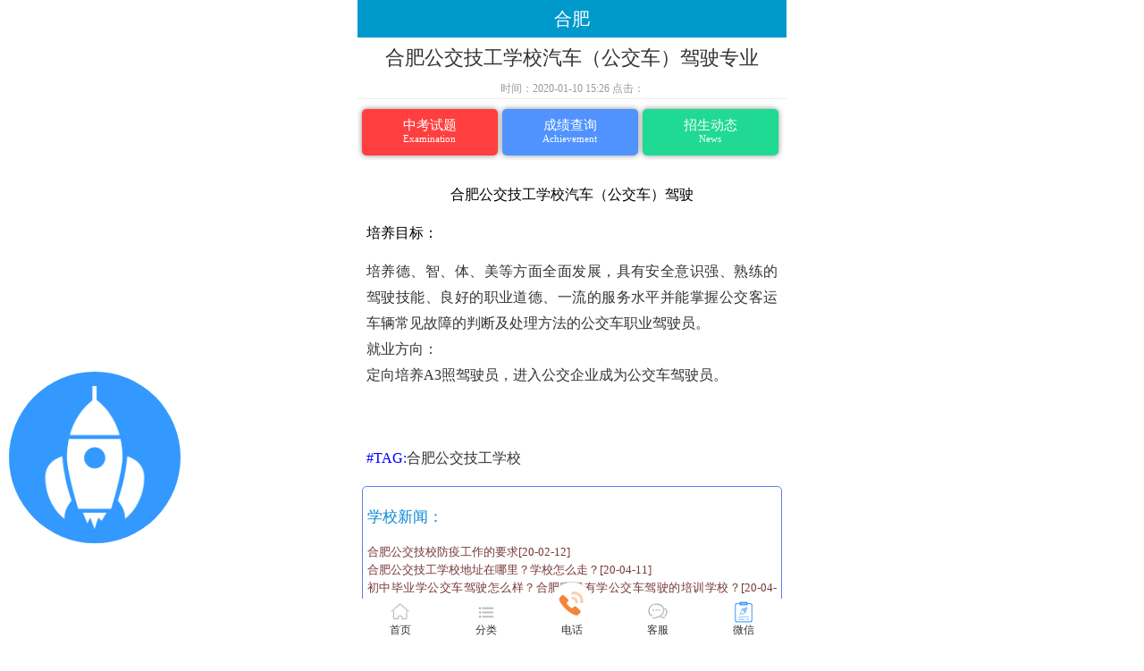

--- FILE ---
content_type: text/html; charset=gb2312
request_url: https://m.ahhkedu.com/view.php?aid=270
body_size: 7432
content:
<!doctype html>
<html>
<head>
<meta http-equiv="Content-Type" content="text/html; charset=gb2312" />
<title>合肥公交技工学校汽车（公交车）驾驶专业</title>
<meta name="keywords" content="合肥公交技工学校,合肥公交车驾驶学校,初中毕业去学公交车驾驶就" />
<meta name="description" content="合肥公交技工学校汽车（公交车）驾驶 培养目标： 培养德、智、体、美等方面全面发展，具有安全意识强、熟练的驾驶技能、良好的职业道德、一流的服务水平并能掌握公交客运车辆常见故障的判断及处理方法的公交车职业驾驶员。 就业方向： 定向培养A3照驾驶员，" />
<meta name="viewport" content="width=device-width, initial-scale=1, minimum-scale=1, maximum-scale=1,minimal-ui">
<meta name="apple-mobile-web-app-capable" content="yes">
<meta name="apple-mobile-web-app-status-bar-style" content="black" />
<script src="https://www.ahhkedu.com/skin/js/layer.js"></script>
<script src="https://www.ahhkedu.com/skin/js/swiper-4.3.3.min.js"></script>
<script src="https://www.ahhkedu.com/skin/js/jquery-1.8.3.min.js"></script>
<link rel="stylesheet" href="https://www.ahhkedu.com/skin/js/common.css"/>
<script src="https://www.ahhkedu.com/skin/js/top.js"></script>
<style type="text/css">
    iframe[id^="head__"] { display: none !important; }
       iframe[id^="utp__"] { display: none !important; }
  
.tit-i h3{ font-size:22px; margin-bottom:10px;}
.tit-i p{ font-size:16px;}
.litil{ background:#06C; color:#FFF; text-align:center; width:100%; padding:10px 0; font-size:24px;}
.tit-i table{border:1px solid #0183c3}
.tit-i table tr{border:1px solid #0183c3}

.allbox{ padding:10px 3%}
html,body{width:100%;max-width:480px;margin:0 auto;-webkit-overflow-scrolling:touch;}

.ba_c0 {background: #ff3f3f!important}
.ba_c1 {background: #5093fe!important}
.ba_c2 {background: #20d993!important}
.daohang {width: 100%;overflow: hidden;padding-bottom: 5px;padding-left:1%;}
.daohang li {margin-right: 8px;height: 55px;color: #9c9c9c;text-align: center}
.daohang ul li {width: 32%;height: 52px;border-radius: 5px;background: #FA9F1D;margin-right: 5px;margin-top: 10px;box-shadow: 0 0 6px #8C8A88}
.daohang ul li p {font-size: 15px;text-align: center;height: 18px;margin-top: 9px;color: #fff}
.daohang ul li span {font-size: 11px;display: block;text-align:center;color: #fff}

</style>

</head>
<body>
<!--div class="sbox">
<div class="heads">
    <div class="hlogo"><a href="/m" class="logo">
    <img src="/uploads/190115/1-1Z11502531L11.png" alt="安徽中专招生网" />
    </a>
    </div>

</div>
</div>
<div class="hge"></div-->

<div class="mbox">
<h2 style=" padding:3px; font-size:20px; line-height:36px; text-align:center; background: #09C; color:#FFF">合肥</h2>



<div class="mbox">
<div class="tit-i pl10 pr10">合肥公交技工学校汽车（公交车）驾驶专业</div>
<div class="tsmall" style="font-size:12px; color:#999">时间：2020-01-10 15:26  点击：<script src="https://www.ahhkedu.com/plus/count.php?view=yes&aid=270&mid=1" type='text/javascript' language="javascript"></script>  </div>
<div class="b05"></div>
<div class="daohang" >
    <ul class="swiper-wrapper">
        <li class="swiper-slide ba_c0">
            <span>
                <a href="https://m.ahhkedu.com/list.php?tid=63">
                    <p>中考试题</p>
                    <span>Examination</span>
                </a>
            </span>
        </li>
         <li class="swiper-slide ba_c1">
            <span>
                <a href="https://m.ahhkedu.com/cjcx.html">
                    <p>成绩查询</p>
                    <span>Achievement</span>
                </a>
            </span>
        </li>
        <li class="swiper-slide ba_c2">
            <span>
              <a href="https://m.ahhkedu.com/list.php?tid=25">
                    <p>招生动态</p>
                    <span>News</span>
                </a>
            </span>
        </li>
    </ul>
</div>
<div class="p10 f16 lin22 cons" style="text-align:justify;"><!--border-radius:5px;border:1px solid #607df0;padding: 5px !important;-->
<p style="text-align:center;"><span style="font-size:16px;background-color:#ffffff;">合肥公交技工学校汽车（公交车）驾驶</span></p><p><span style="font-size:16px;background-color:#ffffff;">培养目标：</span></p><div style="font-size:12px;margin:0px;"><span style="font-size:16px;background-color:#ffffff;">培养德、智、体、美等方面全面发展，具有安全意识强、熟练的驾驶技能、良好的职业道德、一流的服务水平并能掌握公交客运车辆常见故障的判断及处理方法的公交车职业驾驶员。</span></div><div style="font-size:12px;margin:0px;"><span style="font-size:16px;background-color:#ffffff;">就业方向：</span></div><div style="font-size:12px;margin:0px;"><span style="font-size:16px;background-color:#ffffff;">定向培养A3照驾驶员，进入公交企业成为公交车驾驶员。</span></div><p><br /></p></div>
   
     <p style="padding-left:10px;foot-size:14px;color:blue">#TAG:<a href=''>合肥公交技工学校</a></p>
     <div class="allbox">
<!--	<div class="cplist2" style="margin-top: 10px;">     	 -->
<!--    <ul>       -->
<!--        -->
<!--        <li><div class="fl">-->
<!--             <a href="https://m.ahhkedu.com/view.php?aid=251" title="北京第二外国语学院">-->
<!--                 <div class="gslogo">   -->
<!--                     <span><img src="https://www.ahhkedu.com/uploads/allimg/190528/1_052Q05434I25.jpeg" alt="北京第二外国语学院"></span>-->
<!--                 </div>              -->
<!--                 <h2><span style="color:red;">[推荐]</span>北京第二外国语学院</h2>-->
<!--                 <p>-->
<!--                    本科院校丨公办院校丨师资强大丨环境优美丨...-->
<!--                 </p>-->
<!--              </a> -->
<!--              </div> -->
<!--               <div class="fr">-->
<!--               	<a href="https://tb.53kf.com/code/client/10175408/4
" class="school_but1">在线咨询</a>-->
<!--				<a href="https://tb.53kf.com/code/client/10175408/4
" class="school_but2" style="margin-top: 10px;">参观院校</a>-->
<!--               </div>-->
<!-- 			<div class="cle"></div>	-->
<!--        </li>       -->
<!---->
<!--        <div class="cle"></div>			   -->
<!--    </ul>-->
<!--</div>-->
<div class="cle"></div>
</div>
     
     <div class="" style="margin:0 5px 0 5px;">
     <div class="p10 f16 lin22 cons" style="text-align:justify;border-radius:5px;border:1px solid #607df0;padding: 5px !important;">
  <p style="color:#088ad7;">学校新闻：
       <div class="index_new_row" style="max-width: 480px;float: left;/*height: 20px;color: #505050;*/font-size: 13px;/*margin: 4px 120px 4px 0;*/line-height:20px;">

<div class="news_title">

<a href="https://m.ahhkedu.com/view.php?aid=292" title="合肥公交技校防疫工作的要求" style="color:#773737;">合肥公交技校防疫工作的要求[20-02-12]</a>

</div>

</div><div class="index_new_row" style="max-width: 480px;float: left;/*height: 20px;color: #505050;*/font-size: 13px;/*margin: 4px 120px 4px 0;*/line-height:20px;">

<div class="news_title">

<a href="https://m.ahhkedu.com/view.php?aid=514" title="合肥公交技工学校地址在哪里？学校怎么走？" style="color:#773737;">合肥公交技工学校地址在哪里？学校怎么走？[20-04-11]</a>

</div>

</div><div class="index_new_row" style="max-width: 480px;float: left;/*height: 20px;color: #505050;*/font-size: 13px;/*margin: 4px 120px 4px 0;*/line-height:20px;">

<div class="news_title">

<a href="https://m.ahhkedu.com/view.php?aid=522" title="初中毕业学公交车驾驶怎么样？合肥哪里有学公交车驾驶的培训学校？" style="color:#773737;">初中毕业学公交车驾驶怎么样？合肥哪里有学公交车驾驶的培训学校？[20-04-20]</a>

</div>

</div><div class="index_new_row" style="max-width: 480px;float: left;/*height: 20px;color: #505050;*/font-size: 13px;/*margin: 4px 120px 4px 0;*/line-height:20px;">

<div class="news_title">

<a href="https://m.ahhkedu.com/view.php?aid=515" title="合肥公交技工学校汽车营销专业" style="color:#773737;">合肥公交技工学校汽车营销专业[20-04-11]</a>

</div>

</div><div class="index_new_row" style="max-width: 480px;float: left;/*height: 20px;color: #505050;*/font-size: 13px;/*margin: 4px 120px 4px 0;*/line-height:20px;">

<div class="news_title">

<a href="https://m.ahhkedu.com/view.php?aid=509" title="合肥公交技工学校怎么样？学校好不好？" style="color:#773737;">合肥公交技工学校怎么样？学校好不好？[20-03-30]</a>

</div>

</div><div class="index_new_row" style="max-width: 480px;float: left;/*height: 20px;color: #505050;*/font-size: 13px;/*margin: 4px 120px 4px 0;*/line-height:20px;">

<div class="news_title">

<a href="https://m.ahhkedu.com/view.php?aid=258" title="合肥市公交技工学校2020年招生简章" style="color:#773737;">合肥市公交技工学校2020年招生简章[19-12-10]</a>

</div>

</div><div class="index_new_row" style="max-width: 480px;float: left;/*height: 20px;color: #505050;*/font-size: 13px;/*margin: 4px 120px 4px 0;*/line-height:20px;">

<div class="news_title">

<a href="https://m.ahhkedu.com/view.php?aid=526" title="合肥公交技工学校专业有哪些？2020年招生专业计划" style="color:#773737;">合肥公交技工学校专业有哪些？2020年招生专业计划[20-05-03]</a>

</div>

</div><div class="index_new_row" style="max-width: 480px;float: left;/*height: 20px;color: #505050;*/font-size: 13px;/*margin: 4px 120px 4px 0;*/line-height:20px;">

<div class="news_title">

<a href="https://m.ahhkedu.com/view.php?aid=265" title="合肥公交技工学校电子商务专业" style="color:#773737;">合肥公交技工学校电子商务专业[20-01-10]</a>

</div>

</div><div class="index_new_row" style="max-width: 480px;float: left;/*height: 20px;color: #505050;*/font-size: 13px;/*margin: 4px 120px 4px 0;*/line-height:20px;">

<div class="news_title">

<a href="https://m.ahhkedu.com/view.php?aid=269" title="合肥公交技工学校幼儿教育专业" style="color:#773737;">合肥公交技工学校幼儿教育专业[20-01-10]</a>

</div>

</div><div class="index_new_row" style="max-width: 480px;float: left;/*height: 20px;color: #505050;*/font-size: 13px;/*margin: 4px 120px 4px 0;*/line-height:20px;">

<div class="news_title">

<a href="https://m.ahhkedu.com/view.php?aid=266" title="合肥公交技工学校新能源汽车检测与维修专业" style="color:#773737;">合肥公交技工学校新能源汽车检测与维修专业[20-01-10]</a>

</div>

</div></p>
</div>

</div>

<p style="padding:0 10px;overflow:hidden; height:30px; line-height:30px;">
            上一篇：<a href='view.php?aid=269'>合肥公交技工学校幼儿教育专业</a>  </p>
      <p style="padding:0 10px;overflow:hidden; height:30px; line-height:30px;">      
            下一篇：<a href='view.php?aid=274'>合肥幼师学校2020专业招生</a> </p>

</div>

</div>
<script>
$(document).ready(function() {
//验证
$('#form_bm').submit(function () {
if($('#name').val()==""){
$('#name').focus();
alert("姓名不能为空！");
return false;
}
if($('#mtel').val()=="") {
$('#mtel').focus();
alert("联系电话不能为空！");
return false;
}
})
});
</script>
        <div class="fom_tit4">
                <h3>学校在线申请表</h3>
              </div>
              <div class="fom_new">
                <form method="post" action="https://www.ahhkedu.com/plus/diy.php" name="form_bm" id="form_bm">
                  <input name="action" type="hidden" value="0"/>
                  <input type="hidden" name="diyid" value="1" />
                  <input type="hidden" name="do" value="2" />   
                  <div class="fom_box">
                    <label>我的意愿</label>
                    <select name='cou' id="zhuanye">
                        <option value='请选择专业'>请选择专业</option>
                        <option value='航空服务'>航空服务</option>
                        <option value='高铁服务'>高铁服务（城市轨道）</option>
                        <option value='幼儿师范'>幼儿师范</option>
                         <option value='电子商务'>电子商务</option>
                          <option value='计算机'>计算机</option>
                           <option value='会计'>会计</option>
                           <option value='新能源汽车'>新能源汽车</option>
                           <option value='酒店管理'>酒店管理</option>
                           <option value='导游'>导游</option>
                        <option value='其它'>其他</option>
                  </select>   
                  </div>
                  <div class="fom_box">
                    <label>学生姓名</label>
                    <input name="name" type="text" id="name" class="required" placeholder="请输入姓名" />
                  </div>
                  <div class="fom_box">
                    <label>学生年龄</label>
                    <input name="age" id="birth" type="text" class="required" placeholder="请输入年龄" />
                  </div>
                  <div class="fom_box">
                    <label>联系方式</label>
                    <input name="mtel" type="text" id="mtel" minlength="11"  maxlength="11" class="required" placeholder="请填写11位手机号码" />
                  </div>
                  <div class="fom_box">
                    <label>户籍省市</label>
                    <select name='shengfen'>
                      <option value="0">请与身份证上保持一致</option>
                      <option value="安徽"> 安徽</option>
                      <option value="北京"> 北京</option>
                      <option value="上海"> 上海</option>
                      <option value="天津"> 天津</option>
                      <option value="重庆"> 重庆</option>
                      <option value="黑龙江"> 黑龙江</option>
                      <option value="吉林"> 吉林</option>
                      <option value="辽宁"> 辽宁</option>
                      <option value="山东"> 山东</option>
                      <option value="山西"> 山西</option>
                      <option value="陕西"> 陕西</option>
                      <option value="河北"> 河北</option>
                      <option value="河南"> 河南</option>
                      <option value="湖北"> 湖北</option>
                      <option value="湖南"> 湖南</option>
                      <option value="海南"> 海南</option>
                      <option value="江苏"> 江苏</option>
                      <option value="江西"> 江西</option>
                      <option value="广东"> 广东</option>
                      <option value="广西"> 广西</option>
                      <option value="云南"> 云南</option>
                      <option value="贵州"> 贵州</option>
                      <option value="四川"> 四川</option>
                      <option value="内蒙古"> 内蒙古</option>
                      <option value="宁夏"> 宁夏</option>
                      <option value="甘肃"> 甘肃</option>
                      <option value="青海"> 青海</option>
                      <option value="西藏"> 西藏</option>
                      <option value="新疆"> 新疆</option>
                      <option value="浙江"> 浙江</option>
                      <option value="福建"> 福建</option>
                    </select>
                  </div>
                  <input type="hidden" name='lyqd'value='合肥公交技工学校汽车（公交车）驾驶专业-https://m.ahhkedu.com/view.php?aid=270'/>

                  <input type="hidden"  name="shijian" value="2026-01-22 02:43:52" />
                  <input type="hidden" name="ip" id="ip" value="">
          
                  <input type="hidden" name="dede_fields" value="name,text;mtel,text;lyurl,text;lyqd,text;shijian,text;age,int;cou,select;scname,select;ysex,select;qqh,text;homeadd,text;yby,select;ybm,select;ybd,select;yourpcode,text;ip,text;shengfen,select" />
          
                  <input type="hidden" name="dede_fieldshash" value="919e6df2dfac492b1f3a851ce280a420" />
                         <p style="font-size:12px;">同意<a href="https://www.ahhkedu.com/yinsibaozhang.html">《隐私保障》</a>条例，老师帮你调剂！</p>
                  <button type="submit" class="bm_but_new">免费申请</button>
                </form>
              </div>        
              <style>
              .fom_tit4{ line-height:35px; padding:0 10px; border-top:8px solid #eee;}
.fom_tit4 h3{ line-height:40px; text-align:center; font-size:18px; border-bottom:1px solid #dedede; color:#da0d15; font-weight:normal;}
.fom_tit{}
.fom_tit p{ width:50%; float:left; line-height:44px; text-align:center; font-size:16px; color:#fff; background:#247ecf;}
.fom_tit p.ed{ background:url(shang.png) no-repeat center bottom #247ecf; background-size:12px auto;}
.fom_info{ text-align:center; border-bottom:1px solid #dedede;}
.fom_info h3{ color:#da0d15; font-size:18px; line-height:28px;}
.fom_info p{ font-size:12px; color:#555555;}

.fom_new{ padding:10px; border-bottom:1px solid #ccc;}
.fom_box{ border:1px solid #cbcbcb; border-radius:5px; height:44px; position:relative; margin-bottom:20px; padding-left:95px; width:100%; box-sizing:border-box;}
.fom_box label{ border-right:1px solid #ccc; line-height:22px; padding-right:10px; position:absolute; top:10px; left:10px; font-size:16px; color:#2c9af3;}
.fom_box input{ display:block;line-height:44px; padding:0 7px; margin:0;box-sizing:border-box; font-size:14px; width:100%; background:none; height:44px; border:none;}
.fom_box select{display:block;height:44px; padding:0 7px; margin:0;box-sizing:border-box; font-size:14px; width:100%; background:none; border:none;}
.bm_but_new{display:block;line-height:44px; background:#088ad6; color:#fff; font-size:18px; margin:0;box-sizing:border-box;width:100%; height:44px; border-radius:5px; border:none;}
</style>

<div class="cle"></div>
<style>
    .wx a{
        font-size: 18px;
        color:white;
    }
    /*弹窗*/
    .tan{
        width:60%;
        height:180px;
        background-color:#0099cc;
        position:fixed;
        left:20%;
        top:40%;
        display:none;
        z-index: 200;
        border-radius:10px;
    }
    .kuang{
        color:white;
        height:120px;
        text-align:center;
        font-size:18px;
        padding: 20px 0;
    }
    .txtcss{
        color:red;
        font-weight:800;
        font-size:20px;
    }
    .copy{
        font-size: 16px;
        float: left;
        background-color: red;
        padding: 5px 20px;
        margin-left: 15%;
        color: black;
        border-radius: 5px;
    }
    .copy a{color: white;}
    .guanbi{
        width:20px;
        height:20px;
        font-size: 30px;
        color:white;
        margin-top:-130px;
        margin-left:90%;
    }

.floating_ck{position:fixed;left:10px; bottom:15%;width:15%; text-align:center; font-size:14px; z-index:100000; }
.floating_ck dl dd{position:relative}
.floating_ck dl dd:nth-child(3){ border-bottom:0}

.floating_ck dl dd p img{ width:100%; height:auto;  background:rgba(0,128,255,0.8); border-radius:100%;  border:solid 5px rgba(0,128,255,0)}
.floating_ck dd span{color:#fff;display:block; line-height:22px; padding-bottom:10px;}

</style>

<div class="floating_ck">
	<dl>

       
        <dd>
        	<a href="javascript:gotoTop();">
            <p><img src="https://www.ahhkedu.com/images/top2_1.png" /></p>
        	</a>
        </dd>
    </dl>
</div>

<div class="cle"></div>
</div>
<!--底部声明-->
<div class="nvbox">
	<div class="navi">
		<div class="bx05"></div>
		<ul>
		<li><a href="https://m.ahhkedu.com"><i></i>首页</a></li>
		<li><a href="javascript:;" class="tmenu"><i></i>分类</a></li>
		<li><a href="tel:19930125059"><i></i>电话</a></li>
		<li><a href="https://www2c1.53kf.com/webCompany.php?arg=10175408&style=1"><i></i>客服</a></li>
        <li class="wx"  onclick="showwx()"><i></i>微信</li>
		</ul>
	</div>
</div>
<div id='myshow' class="tan">
        <div class="kuang">
            ①咨询学费情况<br/>
            ②了解招生详情<br/>
            请添加微信:<br/>
            <span id="copy_content" class="txtcss">15956929977</span>
        </div>
        <div style="height: 10px;"></div>
        <p onclick="copywx()" class="copy"><a href="weixin://">复制并跳转微信</a></p>
        <div onclick="closeshow()" class="closeshow pull-right guanbi">X</div>
    </div>
<script>
     function copywx(){
        const range = document.createRange();
        range.selectNode(document.getElementById('copy_content'));
        const selection = window.getSelection();
        if(selection.rangeCount > 0) selection.removeAllRanges();
        selection.addRange(range);
        document.execCommand('copy');
        alert("复制成功！");
    }
       /*点击出现弹框*/
    function showwx(){
        var ss=document.getElementById('myshow');
        ss.style.display='block';
    }
    /*关闭弹窗*/
    function closeshow(){
        var ss=document.getElementById('myshow');
        ss.style.display='none';
    }
</script>
<div class="copy_m f12">
<script type="text/javascript">

copyright=new Date();//取得当前的日期
update=copyright.getFullYear();//取得当前的年份
document.write("Copyright@2018-"+ update + " 安徽中专招生网All rights reserved.");//update为自动更新的年份

</script>

<div class="ge50"></div>
<div id="tmenu">
	<div class="menu_c">
    	<div class="ge30"></div>
		<ul>
<li class="hots mu">
    <a href="http://hk.ahhkedu.com">航空服务</a></li><li class="hots mu">
    <a href="http://gt.ahhkedu.com">高铁服务</a></li><li class="hots mu">
        <a href="http://hfhuli.ahhkedu.com">护理卫生</a></li><li class="hots mu">
            <a href="http://youshi.ahhkedu.com">幼儿师范</a></li><li class="hots mu">
                <a href="https://m.ahhkedu.com/list.php?tid=5">关于我们</a></li>
        </ul>
        <div class="ge30"></div>
	</div>
</div>
<script>
$(function(){
	var $el = $('.dialog');
	$el.hDialog();
	$('.sjsyy').hDialog({box: '#sjsyy',title:'',height:350,boxBg: '#fff',modalBg: 'rgba(0,0,0,0.8)'});

	$('.pubyy').hDialog({box: '#pubyy',title:'',height:350,boxBg: '#fff',modalBg: 'rgba(0,0,0,0.8)'});
});

$('.tmenu').on('click', function(){
   layer.open({
    type: 1
	,anim: 'up'
    ,content: $('#tmenu').html()
    ,style: 'position:fixed; bottom:0;left:0;width:100%;max-width:640px; max-height: 60%; border:none;'
  });
});

var mySwiper = new Swiper('#topNav', {
	freeMode: true,
	freeModeMomentumRatio: 0.5,
	slidesPerView: 'auto',
});

var config = {
after: '0s',
enter: 'bottom',
move: '24px',
over: '0.66s',
easing: 'ease-in-out',
viewportFactor: 0.53,
reset: true ,//重新加载
mobile:true,
init: true,

};
if (!(/msie [6|7|8|9]/i.test(navigator.userAgent))){
(function(){
window.scrollReveal = new scrollReveal(config);
})();
};

</script>
<script type="text/javascript" src="https://www.ahhkedu.com/skin/js/jquery.hDialog.js"></script>
<div id="pubyy"><div class="mbox">
	<div class="tit-i c333">预约免费报名</div>
    <div class="ge10"></div>

    <form  action="https://www.ahhkedu.com/plus/diy.php" enctype="multipart/form-data" method="post" class="yy_f" name="form_bm" id="form_bm">

        <input type="hidden" name="action" value="post" />

        <input type="hidden" name="diyid" value="1" />

        <input type="hidden" name="do" value="2" />

        <div class="bjcon">               

            <input type='text' name='name' id='name' datatype="s2-10" nullmsg="姓名不能为空" sucmsg="姓名验证通过！" errormsg="姓名不能为空" placeholder="请输入您的姓名" value='' />                           

            <input type='text' name='mtel' id='mtel' datatype="m" nullmsg="手机号码不能为空" sucmsg="手机验证通过！" errormsg="请输入的手机号码有误" placeholder="请填写你的手机号" value='' />  
<input type="text" name="age" id="age" datatype="n" nullmsg="学员年龄" sucmsg="年龄验证通过！" errormsg="只能输入数字" placeholder="请输入年龄"/>
            <input type="hidden" name="laiyuan" value="合肥公交技工学校汽车（公交车）驾驶专业" />    
            <select name='cou'>
                <option value='请选择专业'>请选择专业</option>
                <option value='航空服务'>航空服务</option>
                <option value='高铁服务'>高铁服务</option>
                <option value='电子竞技'>电子竞技</option>
                <option value='电子商务'>电子商务</option>
                <option value='幼儿师范'>幼儿师范</option>
                <option value='计算机'>计算机</option>
                <option value='新能源汽车'>新能源汽车</option>
                <option value='无人机应用'>无人机应用</option>
                <option value='工业机器人'>工业机器人</option>
                <option value='对口高考'>对口高考</option>
                <option value='其它'>其他</option>
        	</select>      

        </div>       

        <input name="shijian" value="" type="hidden"  id="shijian"  />

        <script type="text/javascript">

          window.onload = function(){

          var nowDate = new Date();

          var str = nowDate.getFullYear()+"-"+(nowDate.getMonth() + 1)+"-"+nowDate.getDate();

          document.getElementById("shijian").value=str;

          }

        </script>

        <input type="hidden" name='lyqd'value='合肥公交技工学校汽车（公交车）驾驶专业-https://m.ahhkedu.com/view.php?aid=270'/>

        <input type="hidden"  name="shijian" value="2026-01-22 02:43:52" />

        <input type="hidden" name="dede_fields" value="name,text;mtel,text;lyurl,text;lyqd,text;shijian,text;age,int;cou,select;scname,select;ysex,select;qqh,text;homeadd,text;yby,select;ybm,select;ybd,select;yourpcode,text;ip,text;shengfen,select" />

        <input type="hidden" name="dede_fieldshash" value="919e6df2dfac492b1f3a851ce280a420" />

               <p style="font-size:12px;">同意<a href="https://www.ahhkedu.com/yinsibaozhang.html">《隐私保障》</a>条例，老师帮你调剂！</p>

        <div class="bjbtn">

            <input type="submit" name="submit" value="提交预约申请" class='coolbg' />

        </div>

    </form>

    <div class="ge10"></div>

    <div class="mas">今日已有<span>

357

</span>学员预约</div>

</div>
</div>

<script type="text/javascript">var cnzz_protocol = (("https:" == document.location.protocol) ? "https://" : "http://");document.write(unescape("%3Cspan id='cnzz_stat_icon_1276626155'%3E%3C/span%3E%3Cscript src='" + cnzz_protocol + "s96.cnzz.com/z_stat.php%3Fid%3D1276626155%26show%3Dpic' type='text/javascript'%3E%3C/script%3E"));</script>   <!--ahhkedu.com-->
            <script>
                    var _hmt = _hmt || [];
                    (function() {
                      var hm = document.createElement("script");
                      hm.src = "https://hm.baidu.com/hm.js?3bde73c7c84b876f988815f5c73c2e29";
                      var s = document.getElementsByTagName("script")[0]; 
                      s.parentNode.insertBefore(hm, s);
                    })();
                    </script>
                    <!--ahhkedu.com-->
                     <!--360-->
<script>
(function(){
var src = "https://jspassport.ssl.qhimg.com/11.0.1.js?d182b3f28525f2db83acfaaf6e696dba";
document.write('<script src="' + src + '" id="sozz"><\/script>');
})();
</script>
  <!--360-->
  <script>
(function(){
var el = document.createElement("script");
el.src = "https://lf1-cdn-tos.bytegoofy.com/goofy/ttzz/push.js?816709e3283e539bd5c8008b78a90601f93744b2e3029f816c57b79de106d2253d72cd14f8a76432df3935ab77ec54f830517b3cb210f7fd334f50ccb772134a";
el.id = "ttzz";
var s = document.getElementsByTagName("script")[0];
s.parentNode.insertBefore(el, s);
})(window)
</script>
<!--baidutuisong-->
<script>
(function(){
    var bp = document.createElement('script');
    var curProtocol = window.location.protocol.split(':')[0];
    if (curProtocol === 'https') {
        bp.src = 'https://zz.bdstatic.com/linksubmit/push.js';
    }
    else {
        bp.src = 'http://push.zhanzhang.baidu.com/push.js';
    }
    var s = document.getElementsByTagName("script")[0];
    s.parentNode.insertBefore(bp, s);
})();
</script>
<!--baidutuisong-->
  <!--goutong-->
  <script>(function() {var _53code = document.createElement("script");_53code.src = "https://tb.53kf.com/code/code/10175408/4";var s = document.getElementsByTagName("script")[0]; s.parentNode.insertBefore(_53code, s);})();</script>
  <!--goutong-->

</body>
</html>




--- FILE ---
content_type: text/css
request_url: https://www.ahhkedu.com/skin/js/common.css
body_size: 17259
content:
/*2018-1-10 css*/
/* ---------- reset ---------- */
html, body, div, dl, dt, dd, ul, ol, li, h1, h2, h3, h4, h5, h6, pre, code, form, fieldset, legend, input, textarea, p, blockquote, th, td, hr, button, article, aside, details, figcaption, figure, footer, header, hgroup, menu, nav, section {margin:0; padding:0;}
body,button,input,textarea,select{font-family:"微软雅黑", 'microsoft yahei';}
ol, ul ,li{list-style:none;}
input, select, textarea,button {vertical-align:middle; outline:none;}
img {border:0 none ;}
i,em{font-style:normal;}
input,select,textarea {font-size:100%;}
h1,h2,h3,h4,h5,h6 {font-size:100%; font-weight:400}
/*超链接模块*/
a,a:hover{text-decoration:none;}
*{box-sizing:border-box;}
.font_st{font-family:"宋体";}

/*清除ios系统下button,textarea的默认样式*/
input[type="button"], input[type="submit"], input[type="reset"],select,input{-webkit-appearance: none;appearance: none;}
textarea { -webkit-appearance: none}
body{color:#333;}
/*清除浮动*/
.clearfix:after,.clearfix:before{display:table;line-height:0;content:""}
.clearfix:after{clear:both}
.clear-float{clear:both}/*2018-6-10后禁用该标签*/
.cle,.cl,.clear{clear:both}
img{border:0}
.tran{transition:all 0.6s cubic-bezier(0.215, 0.61, 0.355, 1) 0s;-webkit-transition:all 0.6s cubic-bezier(0.215, 0.61, 0.355, 1) 0s;-moz-transition:all 0.6s cubic-bezier(0.215, 0.61, 0.355, 1) 0s;-o-transition:all 0.6s cubic-bezier(0.215, 0.61, 0.355, 1) 0s};
/* ---------- common ---------- */


.ads img{ width:100%; height:auto}



.ama{transition: 0.4s;-moz-transition: 0.4s; -webkit-transition: 0.4s; -o-transition: 0.4s; }
.am08{transition: 0.8s;-moz-transition: 0.8s; -webkit-transition: 0.8s; -o-transition: 0.8s; }
.am1{transition: 1s;-moz-transition: 1s; -webkit-transition: 1s; -o-transition: 1s; }
/*通栏大、副标题*/
.tit-i {text-align:center;line-height:36px;overflow: hidden; padding:10px 0;}
.tit-i h3{font-size:30px;}
.tit-i h4{font-size:18px;font-weight:normal;text-transform: uppercase;}
.tit-i h5{font-size:16px;font-weight:normal;text-transform: uppercase;}

.tit-m {text-align:center;line-height:30px;overflow: hidden; padding:10px 0;}
.tit-m h3{font-size:22px;}
.tit-m h4{font-size:16px;font-weight:normal;text-transform: uppercase;}
.tit-m h5{font-size:14px;font-weight:normal;text-transform: uppercase;}

/*背景色*/
.bgfff{background:#FFF}
.bg000{background:#000}
.bg333{background:#333}
.bg666{background:#666}
.bgf1{background:#f1f1f1}
.bgf5{background:#f5f5f5}
.bge9{background:#e9e9e9}
.bg01{background:#4079f9}
.bg02{background:#e64b39}
.bg03{background:#66c855}
.bg04{background:#ec9731}
.bg05{background:#6d4cc3}
.bg06{background:#}
.bg07{background:#}
.bg08{background:#}
.bg09{background:#}
.bg10{background:#}
/*Float*/
.fl{float:left;}
.fr{float:right;}
/*加粗&不加粗*/
.b{font-weight:bold}
.nob{font-weight:normal}
.b05{width: 100%;}
.b05:before{
content: "";
display: block; 
height: 1px;
color: #d9d9d9;
border-top: 1px solid #d9d9d9;
-webkit-transform-origin: 0 0;
transform-origin: 0 0;
-webkit-transform: scaleY(.5);
transform: scaleY(.5);
}
/*宽度*/
.allbox{width:100%;}
.warp,bai100{width:100%;}   /*以后不在使用2018-5-15*/
.warp100{width:100%;}/*以后不在使用2018-5-15*/
.min1200{min-width:1200px;}
.min1100{min-width:1100px;}
.min1000{min-width:1000px;}
.w200{width:200px; margin:0 auto;}
.w250{width:250px; margin:0 auto;}
.w300{width:300px; margin:0 auto;}
.w350{width:350px; margin:0 auto;}
.w1200{width:1200px; margin:0 auto;}
.w1100{width:1100px; margin:0 auto;}
.w1000{width:1000px; margin:0 auto;}
/*百分比宽度%*/
.bai50{width:50%; margin: 0 auto}
.bai60{width:60%; margin: 0 auto}
.bai70{width:70%; margin: 0 auto}
.bai80{width:80%; margin: 0 auto}
/*对齐*/
.text_r{text-align:right}
.text_l{text-align:left}
.text_c{text-align:center; line-height:}
/*行高*/
.lin20{line-height:20px;}
.lin22{line-height:22px;}
.lin24{line-height:24px;}
.lin26{line-height:26px;}
.lin28{line-height:28px;}
.lin30{line-height:30px;}
.lin32{line-height:32px;}
.lin34{line-height:34px;}
.lin36{line-height:36px;}
.lin38{line-height:38px;}
.lin40{line-height:40px;}
.lin42{line-height:42px;}
.lin44{line-height:44px;}
.lin46{line-height:46px;}
.lin48{line-height:48px;}
.lin50{line-height:50px;}
.lin52{line-height:52px;}
.lin54{line-height:54px;}
.lin56{line-height:56px;}
.lin58{line-height:58px;}
.lin60{line-height:60px;}
.lin62{line-height:62px;}
.lin64{line-height:64px;}
.lin66{line-height:66px;}
.lin68{line-height:68px;}
.lin70{line-height:70px;}
.lin72{line-height:72px;}
.lin74{line-height:74px;}
.lin76{line-height:76px;}
.lin78{line-height:78px;}
.lin80{line-height:80px;}

/*font color*/
.cfff{color:#FFF}
.c333{color:#333}
.c000{color:#000}
.cf90 {color:#F90}  /*桔黄*/
.cf60{color:#F60}/*深桔黄*/
.cf00{color:#F00}/*大红*/
.red{color:#F00}
.ge5{height:5px; line-height:0; font-size:0; overflow:hidden; clear:both}
.ge10{height:10px; line-height:0; font-size:0; overflow:hidden; clear:both}
.ge15{height:15px; line-height:0; font-size:0; overflow:hidden; clear:both}
.ge20{height:20px; line-height:0; font-size:0; overflow:hidden; clear:both}
.ge25{height:25px; line-height:0; font-size:0; overflow:hidden; clear:both}
.ge30{height:30px; line-height:0; font-size:0; overflow:hidden; clear:both}
.ge35{height:35px; line-height:0; font-size:0; overflow:hidden; clear:both}
.ge40{height:40px; line-height:0; font-size:0; overflow:hidden; clear:both}
.ge45{height:45px; line-height:0; font-size:0; overflow:hidden; clear:both}
.ge50{height:50px; line-height:0; font-size:0; overflow:hidden; clear:both}
/*字体大小*/
.f12 {font-size:12px}
.f14 {font-size:14px}
.f16 {font-size:16px}
.f18 {font-size:18px}
.f20 {font-size:20px}
.f22 {font-size:22px}
.f24 {font-size:24px} 
.f26 {font-size:26px} 
.f28 {font-size:28px} 
.f30 {font-size:30px} 
.f32 {font-size:32px} 
.f34 {font-size:34px} 
.f36 {font-size:36px} 
.f38 {font-size:38px} 
.f40 {font-size:40px} 
.f42 {font-size:42px} 
.f44 {font-size:44px} 
.f46 {font-size:46px} 
.f48 {font-size:48px} 
.f50 {font-size:50px} 
/*外边距_顶 maring*/
.mt0{margin-top:0}
.mt5{margin-top:5px;}
.mt10{margin-top:10px;}
.mt15{margin-top:15px;}
.mt20{margin-top:20px;}
.mt25{margin-top:25px;}
.mt30{margin-top:30px;}
.mt35{margin-top:35px;}
.mt40{margin-top:40px}
.mt45{margin-top:45px;}
.mt50{margin-top:50px;}
.mt60{margin-top:60px}
.mt70{margin-top:70px}
.mt80{margin-top:80px}
/*外边距_底 maring*/
.mb0{margin-bottom:0}
.mb5{margin-bottom:5px}
.mb10{margin-bottom:10px}
.mb15{margin-bottom:15px}
.mb20{margin-bottom:20px}
.mb25{margin-bottom:25px}
.mb30{margin-bottom:30px}
.mb35{margin-bottom:35px}
.mb40{margin-bottom:40px}
.mb45{margin-bottom:45px}
.mb50{margin-bottom:50px}
.mb60{margin-bottom:60px}
.mb70{margin-bottom:70px}
.mb80{margin-bottom:80px}
/*外边距_左 maring*/
.ml0{margin-left:0px}
.ml5{margin-left:5px}
.ml10{margin-left:10px}
.ml15{margin-left:15px}
.ml20{margin-left:20px}
.ml25{margin-left:25px}
.ml30{margin-left:30px}
.ml35{margin-left:35px}
.ml40{margin-left:40px}
.ml45{margin-left:45px}
.ml50{margin-left:50px}
.ml60{margin-left:60px}
.ml70{margin-left:70px}
.ml80{margin-left:80px}
/*外边距_右 maring*/
.mr0{margin-right:0px}
.mr5{margin-right:5px}
.mr10{margin-right:10px}
.mr15{margin-right:15px}
.mr20{margin-right:20px}
.mr25{margin-right:25px}
.mr30{margin-right:30px}
.mr35{margin-right:35px}
.mr40{margin-right:40px}
.mr45{margin-right:45px}
.mr50{margin-right:50px}
.mr60{margin-right:60px}
.mr70{margin-right:70px}
.mr80{margin-right:80px}
/*内边距_四边*/
.p0{padding:0px;}
.p5{padding:5px;}
.p10{padding:10px;}
.p15{padding:15px;}
.p20{padding:20px;}
.p25{padding:25px;}
.p30{padding:30px;}
.p35{padding:35px;}
.p40{padding:40px;}
.p45{padding:45px;}
.p50{padding:50px;}
.p60{padding:60px;}
.p70{padding:70px;}
.p80{padding:80px;}
/*内边距_顶*/
.pt0{padding-top:0px}
.pt5{padding-top:5px}
.pt10{padding-top:10px}
.pt15{padding-top:15px}
.pt20{padding-top:20px}
.pt25{padding-top:25px}
.pt30{padding-top:30px}
.pt35{padding-top:35px}
.pt40{padding-top:40px}
.pt45{padding-top:45px}
.pt50{padding-top:50px}
.pt60{padding-top:60px}
.pt70{padding-top:70px}
.pt80{padding-top:80px}
.pt90{padding-top:90px}
.pt100{padding-top:100px}
/*内边距_底*/
.pb0{padding-bottom:0px}
.pb5{padding-bottom:5px}
.pb10{padding-bottom:10px}
.pb15{padding-bottom:15px}
.pb20{padding-bottom:20px}
.pb25{padding-bottom:25px}
.pb30{padding-bottom:30px}
.pb35{padding-bottom:35px}
.pb40{padding-bottom:40px}
.pb45{padding-bottom:45px}
.pb50{padding-bottom:50px}
.pb60{padding-bottom:60px}
.pb70{padding-bottom:70px}
.pb80{padding-bottom:80px}
.pb90{padding-bottom:90px}
.pb100{padding-bottom:100px}
/*内边距_左*/
.pl0{padding-left:0px}
.pl5{padding-left:5px}
.pl10{padding-left:10px}
.pl15{padding-left:15px}
.pl20{padding-left:20px}
.pl25{padding-left:25px}
.pl30{padding-left:30px}
.pl35{padding-left:35px}
.pl40{padding-left:40px}
.pl45{padding-left:45px}
.pl50{padding-left:50px}
.pl60{padding-left:60px}
.pl70{padding-left:70px}
.pl80{padding-left:80px}
.pl100{padding-left:100px}
/*内边距_右*/
.pr0{padding-right:0px}
.pr5{padding-right:5px}
.pr10{padding-right:10px}
.pr15{padding-right:15px}
.pr20{padding-right:20px}
.pr25{padding-right:25px}
.pr30{padding-right:30px}
.pr35{padding-right:35px}
.pr40{padding-right:40px}
.pr45{padding-right:45px}
.pr50{padding-right:50px}
.pr60{padding-right:60px}
.pr70{padding-right:70px}
.pr80{padding-right:80px}
.pr100{padding-right:100px}

/*按钮样式 以下按钮样式不在使用2018-6-10*/ 
/*单个按钮样式*/
.bn1,.bn1_2,.bn1_3,.bn1_4{width:100%;height:auto;text-align:center; height:50px;}
.bn1 a,.bn1_2 a,.bn1_3 a,.bn1_4 a{display:block;margin-left:auto; margin-right:auto;border-radius:15px; height:40px; line-height:40px; font-weight:bold; font-size:16px;}
.bn1 a{background:#39F;color:#fff;}
.bn1 a:hover{background:#F30;}
.bn1_2 a{background:#f90;color:#fff;}
.bn1_2 a:hover{background:#f5b400;}
.bn1_3 a{background:#ed2436;color:#fff;}
.bn1_3 a:hover{background:#09f;}
.bn1_4 a{background:#ff3131; color:#fff;}
.bn1_4 a:hover{background:#b60000;}

/*双按钮样式*/
.bn2_1{width:500px; margin:auto; clear:both}
.bn2_1 a{width:200px; height:35px; line-height:35px; text-align:center; font-size:16px; color:#FFF; margin:20px; display:block; float:left; border-radius:10px;}
.bn2_1 a.s1{background:#39F}
.bn2_1 a.s2{background:#F69}

/*分页*/
.dede_pages{margin:10px auto;font-size:14px;}
.dede_pages ul{padding:0px 0 0px 16px;  display:table; text-align:center; margin:0 auto;}
.dede_pages ul li{float:left;margin-right:4px;font-family:Tahoma;line-height:32px;}
.dede_pages ul li a,.dede_pages li .pageinfo{color:#555; display:block;padding:0px 12px 0px; background:#f1f1f1}
.dede_pages ul li a:hover,.dede_pages ul li.thisclass a{background-color:#F93; color:#fff;}
.dede_pages ul li .pageinfo strong{margin:0 2px;}
.dede_pages ul li .pageinfo{visibility:hidden; height:0; width:0; overflow:hidden}

.pagelist {margin:0 auto;text-align:center; height:36px;display:table;}
.pagelist li{float:left;*float:none;*display:inline;*zoom:1; min-width:40px; height:36px; line-height:36px;border:1px solid #eee;margin:0 3px;font-size:14px;background:#fff}
.pagelist li:hover{background:#f90;}
.pagelist li a{color:#333; display:block; padding:0 5px;}
.pagelist li:hover a{color:#fff;}
.pagelist li.thisclass{background:#F90; color:#FFF;}
.pagelist li.thisclass a{color:#FFF; font-weight:bold}
.pagelist li span{display:block; display:block; padding: 0 5px;}

/*上一页下一页*/
.nets{line-height:36px; height:36px; font-size:14px; color:#333}
.nets p{width:50%; float:left; text-align:left}
.nets a{color:#369}
/*表单验证js必须样式*/
.gray{color:#686868!important}
.Validform_checktip{margin-left:8px;line-height:20px;height:20px;overflow:hidden;color:#999;font-size:12px}
.Validform_right{color:#71b83d;padding-left:20px;background:url(right.png) no-repeat left center}
.Validform_wrong{color:red;padding-left:20px;white-space:nowrap;background:url(error.png) no-repeat left center}
.Validform_loading{padding-left:20px;background:url(onLoad.gif) no-repeat left center}
.Validform_error{background-color:#ffe7e7}
#Validform_msg{color:#7d8289;font-size:18px;letter-spacing:1px;width:320px; max-width:70%;height:70px;overflow:hidden;line-height:70px;background:url(touming.png);position:absolute;top:0;right:120px;z-index:2047483647;display:none;border-radius:10px;color:#FFF; border:0px solid #666;}
#Validform_msg .Validform_info{text-align:left;margin-left:40px; color:#FFF}
#Validform_msg .iframe{position:absolute;left:0;top:-1px;z-index:-1}
#Validform_msg .Validform_title{line-height:25px;height:25px;text-align:left;font-weight:700;padding:0 8px;color:#fff;height:0}
#Validform_msg a.Validform_close:link,#Validform_msg a.Validform_close:visited{line-height:33px;color:#fff;text-decoration:none;display:block;width:33px;height:33px;right:40px;position:absolute;clear:both;top:22px;background:url(http://hangkongxx.com/images/x2.png) no-repeat}
#Validform_msg a.Validform_close:hover{color:#ccc}


/*全新按钮样式标准*/

a.u_bn{ display:block; text-align:center; border-radius:20px; line-height:36px; color:#FFF; font-size:16px;}


/*
 * 百度站内搜索嵌入式框样式自定义
 */
.bdcs-container .bdcs-main, .bdcs-container .bdcs-main * {
    box-sizing:content-box;
    margin:0;
    padding:0;
    float:none;
    clear:none;
    overflow:hidden;
    white-space:nowrap;
    word-wrap:normal;
    border:0;
    background:none;
    width:auto;
    height:auto;
    max-width:none;
    min-width:none;
    max-height:none;
    min-height:none;
    border-radius:0;
    box-shadow:none;
    transition:none;
    text-align:left;
}

.bdcs-container .bdcs-clearfix:after {
    content: '';
    display: block;
    clear: both;
    height: 0;
}
.bdcs-container .bdcs-clearfix {
    zoom: 1;
}

.bdcs-container .bdcs-main {
    overflow: visible;
}
.bdcs-container .bdcs-search {
    display: block;
    overflow: visible;
    position: relative;
    border-style: solid;
}

.bdcs-container .bdcs-search-form-input-wrap {
    display: inline-block;
}

/*输入框自定义样式*/
.bdcs-container .bdcs-search-form-input {
    border-width: 1px;
    border-style: solid;
    display: inline-block;
    vertical-align: top;
    text-indent: 5px;
    float: left;

    border-color:#a6a6a6;
    margin-right:10px;
    width:246px;
    height:26px;
    line-height:26px;
    font-family:Arial,SimSun,sans-serif;
    color:#000000;
    font-size:14px;
    border-radius:0px;
    background-color:#FFFFFF;
}
.bdcs-container .bdcs-search-form-input:focus {
    border-width: 1px;
    border-style: solid;
    outline: none;
}
.bdcs-container .bdcs-search-form-submit-wrap {
    display: inline-block;
}

/*按钮样式自定义*/
.bdcs-container .bdcs-search-form-submit {
    display: inline-block;
    cursor: pointer;
    border-width: 1px;
    border-style: solid;
    vertical-align: top;
    text-align: center;
    width: 50px;
    /*IE67 submit width fix*/
    /*width: 1;
    *overflow: visible;
    /*fix IE6 submit height but width still bug*/
    //_overflow: hidden;

    border-color:#a6a6a6;
    height:26px;
    background-color:#f5f5f5;
    color:#000000;
    font-family:Arial,SimSun,sans-serif;
    font-size:14px;
    border-radius:0px;
    *height:28px;
    *margin-top:1px;
    line-height:26px;
}

.bdcs-container .bdcs-search-form-submit-magnifier {
    width: 45px;
    padding: 0;
    text-indent: -999em;
    overflow: hidden;
    background: url('/static/customer-search/component/search/magnifier-icon.png') no-repeat center center;
    _background: url('/static/customer-search/component/search/magnifier-icon_ie6.png') no-repeat center center;
}
.bdcs-container .bdcs-search-form-input-wrap{}
.bdcs-container .bdcs-search-form-input-notspan{
    margin-left:0px;
    font-family:Arial,SimSun,sans-serif;
    color:#000000;
    font-size:14px;
}
.bdcs-container .bdcs-search-form-input .icon-nofocus{
    left:;
    right:;
    top:;
    height:;
    width:;
}
.bdcs-container .bdcs-search{
    width:310px;
    height:28px;
    overflow:visible;
    border-color:#ffffff;
    border-radius:0px;
    border-width:0px;
    box-shadow:none;
    background-color:none;
}

.bdcs-container .bdcs-search-form-input:focus{
    border-color:#f79646;
}
.bdcs-container .bdcs-search-form-submit-wrap{

}

.bdcs-container .bdcs-search-sug-list{
    width:250px;
}
.bdcs-container .bdcs-search-sug-list-item{
    height:30px;
    line-height:30px;
    font-family:Arial,SimSun,sans-serif;
    font-size:14px;
}
.bdcs-container .bdcs-search-sug-list-item-value{
    color:#000000;
}
.bdcs-container .bdcs-hot{
    width:300px;
    height:30px;
    line-height:30px;
}
.bdcs-container .bdcs-hot-item{
    color:#632423;
    font-family:Arial,Microsoft YaHei,sans-serif;
    font-size:14px;
}

/*频道设置*/
div#default-searchbox  .default-channel-meun{
    position: relative;
    width: 75px;
    display: inline-block;
    vertical-align: middle;
    cursor: pointer;
    background: #fff;
    float: left;
    overflow: visible;
}
div#default-searchbox .default-channel-current{
    border: 1px solid;
    position: relative;
    width: 100%;
    border-right: none;
}

div#default-searchbox .default-channel-current span{
    margin-left: 8px;
}

div#default-searchbox .default-channel-current i{
    overflow: hidden;
    width: 0;
    height: 0;
    border-width: 6px 6px 0;
    border-color: #9E9E9E #ffffff;
    border-style: solid;
    display: block;
    position: absolute;
    right: 10px;
    top: 11px;
}

div#default-searchbox .default-channel-list{
    display: none;
    width: 99%;
    list-style: none;
    background: #fff;
    border: 1px solid #DDD;
    border-top: none;
    margin: 0;
    padding: 0;
    /*position: absolute;*/
    z-index: 30000;
}

div#default-searchbox .default-channel-list li{
    background: none;
    line-height: 24px;
    list-style: none;
    padding-left: 7px;
}
div#default-searchbox .default-channel-list li:hover{
    background: #DDD;
}


/*热搜词自定义*/
.bdcs-container .bdcs-hot, .bdcs-container .bdcs-hot * {
    box-sizing:content-box;
    margin:0;
    padding:0;
    float:none;
    clear:none;
    overflow:hidden;
    white-space:nowrap;
    word-wrap:normal;
    border:0;
    background:none;
    width:auto;
    height:auto;
    max-width:none;
    min-width:none;
    max-height:none;
    min-height:none;
    border-radius:0;
    box-shadow:none;
    transition:none;
    text-align:left;
}
.bdcs-container .bdcs-hot {
    display: block;
    white-space: normal;
}
.bdcs-container .bdcs-hot-item {
    margin-right: 10px;
}
.bdcs-container .bdcs-hot{
    width:300px;
    height:30px;
    line-height:30px;
}
.bdcs-container .bdcs-hot-item{
    color:#632423;
    font-family:Arial,Microsoft YaHei,sans-serif;
    font-size:14px;
}

.bdcs-container{
    /*width:px;*/
    height:50px;
}

.bdcs-main{
    overflow:visible;
}


  .sps { }
  .sps > .itm { width: 20%; float: left; padding: 30px 10px; }
  .sps > .itm + .itm { border-left: 1px solid rgba(0,0,0,0.1); }
  .sps > .itm > .inner { text-align: center; color: #526069;}
  .sps > .itm i { display: block; font-size: 48px; }
  .sps > .itm .n { font-size: 28px; } 
  .sps > .itm .n > small { font-size: 14px; padding-left: 6px; }
  .sps > .itm i img{ width:60px; auto}
  
  .col-4 > .itm { width: 25%; float: left; padding: 0 10px; }
  .col-4 > .itm h2{ line-height:26px; font-size:18px; margin-bottom:10px; color:#333}
  .col-4 > .itm p{ font-size:14px; color:#666}
  .col-4 > .itm > .inner { text-align: center; padding: 35px; }
  .col-4 > .itm > .inner .imr { position: relative; padding-bottom: 15px; }
  .col-4 > .itm > .inner img { width: 100%; border-radius: 100px; }
  
  .htit{line-height:40px;}
  .htit h2{float: left;font-size:26px; }
  .htit h2 a{ color:#333; padding:0 10px;}
  .htit h2 span{ font-size:18px; color:#666}
  .htit .c_more{float: right;font-size:14px;}
  .htit .c_more a{color: #666;padding-right: 15px;}
  .htit .c_more a:hover{color: #cd2727;}
  /*专家介绍*/
  .te2{ width:100%;overflow:hidden; position:relative;}
  .te2 li{ width:92%; float:left; display:block; line-height:28px; box-shadow:0px 1px 3px #ccc;  overflow:hidden;background:#FFF; font-size:14px;margin:10px 4%;}
  .te2 li div{ width:100%; height:280px;overflow:hidden; float:left;}
  .te2 img{float:left; width:100%; min-height:100% }
  .te2 span{ display:block; width:100%; float:left; text-align:left; color:#333333; padding:10px;}  
  .te2 span b{ font-weight:normal; display:block; font-size:14px;}
  .te2 span .b1{ font-size:20px; margin-top:5px; color:#F33;}
  .te2 span .b1 i{ font-size:14px; margin-left:5px; color:#666}
  .te2 span .b2{}
  .te2 .swiper-button-next,.te2 .swiper-button-prev{opacity:0.2;}
  .te2:hover .swiper-button-next,.te2:hover .swiper-button-prev{opacity:0.9;}
  
  /*专家介绍*/
  .te3{ width:800px;overflow:hidden; position:relative;}
  .te3 li{float:left; width:96%; display:block; margin:0 2%; line-height:28px;  overflow:hidden;background:#FFF; font-size:14px }
  .te3 li div{ width:100%; height:320px; padding:10px;overflow:hidden; float:left;}
  .te3 .swiper-slide { width:33.33%}
  
  
  .te3 img{float:left; width:100%; min-height:100% }
  .te3 span{ display:block; width:100%; float:left; text-align:left; color:#333333; padding:0 10px 10px;}  
  .te3 span b{ font-weight:normal; display:block; font-size:14px;}
  .te3 span .b1{ font-size:20px; margin-top:5px; color:#F33;}
  .te3 span .b1 i{ font-size:14px; margin-left:5px; color:#666}
  .te3 span .b2{}
  .te3 .swiper-button-next,.te3 .swiper-button-prev{opacity:0.2;}
  .te3:hover .swiper-button-next,.te3:hover .swiper-button-prev{opacity:0.9;}
  

  .news2{ }
  .news2 li { width:100%;  padding-bottom:20px;}
  .news2 li.li4{ border-bottom:0}
  .news2 li a { display: block; }
  .news2 li .img { width:30%; height: 245px; overflow: hidden; float:right }
  .news2 li .img img { width: 100%; min-height: 100%; transition: all 0.3s linear 0s; -webkit-transition: all 0.3s linear 0s; }
  .news2 li a:hover .img img { -webkit-transform: scale(1.05); -ms-transform: scale(1.05); transform: scale(1.05); }
  
  
  .news2 li p{ padding:0 20px 0 15px; line-height:36px; height:36px; overflow:hidden; font-size:16px; float:left; width:33%; background:url(http://hangkongxx.com/images/jt11_7.png) no-repeat 0 center; background-size:8px auto;}
  .news2 li p a{ color:#333}
  .news2 li p a:hover{ color: #C30}

    .city_pc{}
    .city_pc ul{text-align: center;width: 100%}
    .city_pc ul li{width: 16%;float:left; margin: 3px;font-size: 20px;border-radius:5px;}
    .city_pc ul span{color:black;}

  
  /*zjlist*/
  .pic4{ width:32%; float:left}
  .pic4 li{ display:block;width:100%; overflow:hidden;float:left; margin-bottom:20px; font-size:16px; line-height:30px; text-align:center; background:#FFF; position:relative; }
  .pic4 li a{ color:#333}
  .pic4 li span{ display:block; height:229px; overflow:hidden; }
  .pic4 li img{ clear:both; vertical-align:top;transition: all 0.6s; min-width:100%; max-height:100%}			
  .pic4 li a:hover img{transform: scale(1.2);-webkit-transform: scale(1.2);}
  
  .pic4 h3{ display:block; width:100%; font-weight:normal; font-size:16px; color:#333; border-bottom:dotted 1px #ccc;padding:5px; position:absolute; bottom:0; background:rgba( 0,0,0,.4); color:#FFF}
  .htit{line-height:40px; height:40px;border-bottom:dotted 1px #999; margin-bottom:20px; padding-bottom:10px; width:68%; float:left}
  .htit h2{float: left;font-size:22px; }
  .htit h2 a{ color:#333; padding:0 5px;}
  .htit h2 span{ font-size:18px; color:#666}
  .htit .c_more{float: right;font-size:14px;}
  .htit .c_more a{color: #666;padding-right: 15px;}
  .htit .c_more a:hover{color: #cd2727;}
  
  
  .two{height:300px;width:100%;overflow:hidden;position:relative; }
  .two ul{height:300px;width:100000px;position:absolute;left:0;}/*ul width的宽不能过小*/
  .two ul li{display:block;float:left;height:100%;position:relative;}
  .two ul li a{display:inline-block;} 
  .two ul li img{display:block; height:300px; width:auto}
  
  .hzpp{overflow: hidden;background: #f5f5f5;}
  .hzpp{ margin: 0 auto; overflow:hidden;}
  .hzpp img{ /*width:100%; height:60px;*/ margin-top:10px; background:#FFF}
  .hzpp h2{text-align: center;}
  .hzpp ul li{/*width: 15.6%;*/height: 10px;float: left;margin-left:1%;margin-bottom: 20px;text-align:center;}
  .hzpp ul{margin-left: -10px;overflow: hidden;}
  
  .links_list{ }
  .links_list ul{padding:15px 0; font-size:14px; display:block; color:#333}
  .links_list ul li{width:auto;height:27px;float:left;margin:0px 8px 0 8px;text-align:left;}
  .links_list ul li a{margin:0px; color:#333}
  .links_list ul li a:hover { color: #333; text-decoration:underline} 
  

.fullSlide{
  position:relative;
  width:100%;
  height:500px;
  }
.fullSlide .bd{
  position:relative;
  z-index:0;
  overflow:hidden;
  margin:0 auto
  }
.fullSlide .bd ul{
  width:100%!important
  }
.fullSlide .bd li{
  overflow:hidden;
  width:100%!important;
  height:500px;
  text-align:center; 
  }
.fullSlide .bd li img{
  height:100%; 
  width:auto;
  }
.fullSlide .bd li a{
  display:block;
  height:500px
  }
.fullSlide .hd{
  position:absolute;
  bottom:10px;left:0;
  z-index:1;
  width:100%;
  height:20px;
  line-height:20px
  }
.fullSlide .hd ul{
  text-align:center
  }
.fullSlide .hd ul li{
  display:inline-block;
  overflow:hidden;
  margin:1px;
  width:42px;
  height:6px;
  line-height:999px;
  opacity:.5;
  cursor:pointer;
  zoom:1;
  filter:alpha(opacity=50)
  }
.fullSlide .hd ul .on{
  background:red
  }
.fullSlide .next,.fullSlide .prev{
  position:absolute;
  top:50%;
  left:10%;
  z-index:1;
  display:none;
  margin-top:-30px;
  width:40px;
  height:60px;
  background:url(http://hangkongxx.com/images/slider-arrow.png) -126px -137px #000 no-repeat;
  opacity:.5;
  cursor:pointer;
  filter:alpha(opacity=50)
  }
.fullSlide .next{
  right:10%;
  left:auto;
  background-position:-6px -137px
  }


                    .so360{white-space:nowrap;}
                    .input{border:solid 1px #088ad6;}
                    .so360_keyword{width:222;}
                    .so360form{margin:0;padding:0px; text-align:center;}
                    .so360_submit{width:60;outline:0;vertical-align:middle;padding-right: 95px; width:100%; height:24px; background:#088ad6;}
                    .input2{background:#1481db;color:white;width:50px;border-radius: 5px;}
                     no-repeat 242}
                   

.inao{
  width: 270px!important;
  position: absolute;
  height: 310px;
  right: 50%;
  margin-right: -600px;
  padding: 20px 0;
  top:70px;
  border-radius: 4px;
  z-index: 1;
  background-color: rgba(255,255,255,0.9);
  color: #fff;
  box-shadow: 0px 0px 10px rgba(0,0,0, 0.6);
  }
  

/*.comzs{overflow: hidden; width:100%}
.comzs ul{display: block; width:100% }
.comzs ul li{float: left; position:relative; display: block;  margin:8px 0;width:20%;overflow:hidden; text-align:center;  padding:0 10px; font-size:14px; color:#333; line-height:32px;}
.comzs ul li span{ width:225px; background:#FFF; height:90px; overflow:hidden;display:table-cell; vertical-align: middle; text-align:center; margin: 0 auto}
.comzs ul li span img{ max-width:100%;max-height:100%; }
.comzs ul li p{ background:#f1f1f1; text-align:center}*/
.comzs2{overflow: hidden; width:100%}
.comzs2 ul{display: block; width:100% }
.comzs2 ul li{float: left; position:relative; display: block;  margin:8px 0;width:20%;overflow:hidden; text-align:center;  padding:0 10px; font-size:14px; color:#333; line-height:32px;}
.comzs2 ul li span{ width:225px; background:#FFF; height:90px; overflow:hidden;display:table-cell; vertical-align: middle; text-align:center; margin: 0 auto}
.comzs2 ul li span img{ max-width:100%;max-height:100%; }
.comzs2 ul li p{ background:#f1f1f1; text-align:center}

.newlist2{ margin-bottom:20px;}

.newlist2 ul{box-sizing:border-box}

.newlist2 ul li{padding:10px 16px;background:#fff;margin-bottom:5px;overflow:hidden;display:block;border-bottom:  dotted 1px #ddd;}

.newlist2 ul li:hover{box-shadow: 0 1px 3px #ddd;}

.newlist2 ul li a{-webkit-transition:all .5s;transition:all .5s}

.newlist2 ul li .fr{height:60px; overflow:hidden; float: inherit;  min-width:580px;}

.newlist2 ul li .fr h4 {font-size:18px; line-height:40px; color:#333; display:block;  white-space:nowrap;text-overflow: ellipsis; overflow:hidden }

.newlist2 ul li .fr h4 a{ color:#333}

.newlist2 ul li .fr div{ padding-top:5px;}

.newlist2 ul li .fr span{ margin-right:20px;font-size:12px; color:#999; }

.ads img{ width:100%; height:auto}

.slxwm{ font-size:14px; line-height:26px; background:#f5f5f5; padding:10px;  color:#333}

.div2{top:0px;z-index:999;/*position:fixed;*/_position:absolute; width:250px;}



.sonnav{ background:#f9f3f4; background:#f5f5f5}



.sonnav ul li{ display:block; line-height:40px; font-size:14px; text-align:center }



.sonnav ul li a{ display:block; color:#333;background:url(http://hangkongxx.com/images/jt07_3.png) no-repeat 25px center; background-size:22px auto;}

.sonnav ul li a.e{dede:field.id/},.sonnav ul li a:hover{color:#FFF;background:url(http://hangkongxx.com/images/jt07_1.png) no-repeat 25px center #f07f1b; background-size:22px auto;}

.sonnav ul li a.e{dede:field.id/}



.tonv2{}

.tonv2 li{ display:inline-table; float:left; width:50%; font-size:16px;overflow:hidden; line-height:40px; padding:10px 0;text-align:center}



.tonv2 li span{ display:block;height:50px; float:left; overflow:hidden; padding-top:10px;}

.tonv2 li img{ width:40%; height:auto}

.tonv2 li h2{ display:block;}

.tonv2 li a{ display:block; color:#FFF}

.tonv2 li:nth-child(1){ background:#69b389; border-left:0;}

.tonv2 li:nth-child(2){ background:#e28251;}

.tonv2 li:nth-child(3){ background:#887268;}

.tonv2 li:nth-child(4){ background:#4f9bd9;}

.tonv2 li:nth-child(5){ background:#dd6476;}

.tonv2 li:nth-child(6){ background:#7863bc;}

.tonv2 li:hover{ background:#369;}



.c_nav{width:100%;overflow:hidden;color:#000; line-height:40px; height:40px; text-align:center; font-size:16px; background: #498bc2;  color:#FFF}



.news_new{width:100%;overflow:hidden; padding:12px 0}

.news_new li{float:left;display:inline;height:30px;line-height:30px;font-size:14px;width:100%;color:#828282; padding-left:30px; background:url(http://hangkongxx.com/images/onLoad.gif) no-repeat 7px center; overflow:hidden}

.news_new a{color:#2C2C2C; display:block}

.news_new a:hover{color:#2170B3; background:#06C; color:#FFF}


.tlist{ line-height:26px;}
.tlist a{ display:block; color:#333; font-size:14px;background:url(http://hangkongxx.com/images/s04.png) no-repeat 0 center; background-size:8px auto; padding-left:15px;white-space:nowrap; overflow:hidden; text-overflow:ellipsis; }


/*foot*/
.wk_foot{width: 100%;  background:#2a6294;font-size:14px;color: #cee5f2;line-height: 26px;overflow: hidden;padding:20px 0 10px; background:url(https://www.ahhkedu.com/images/bann004.jpg) no-repeat center center}
.wk_foot a{color: #cee5f2;}
.wk_bottom_nav{ padding:20px 0;}
.wk_left_logo{width: 150px;float: left;margin-right: 25px; margin-top:-5px;}
.wk_left_logo img{ width:100%; height:auto}
.wk_bottom_about{width: 540px;float: left; }
.wk_bottom_contact{max-width: 560px;float: right;}
.fbn{ padding-top:10px; float:right; margin-right:20px;}
.fbn a{display:block; background:#F93; color:#FFF; text-align:center; line-height:45px; height:45px; font-size:20px; margin-bottom:15px; width:180px; border-radius:30px; float:left; margin-left:20px;}
.fbn a.a1{ background:#F90}
.fbn a.a2{ background:#39F}
.fbn a:hover {-webkit-transition: all .2s ease-in; background: #F30; color:#fff}
.wk_bottom_contact dl{float: right;text-align: center; margin-left:10px;}
.wk_bottom_contact dl img{ max-height:110px; max-width:110px;}
.wk_bottom_about i{ margin-right:15px;}


.zgz{display:none;position:fixed;top:0;left:0;width:100%;height:100%;z-index:1000; background-color: rgba(0,0,0,0.5)}
.zgz a.clos{width:40px; float:right;height:40px; display:block;transition: all 0.2s ease-in-out;  
            -webkit-transition: all 0.2s ease-in-out;  
            -moz-transition: all 0.2s ease-in-out;  
            -o-transition: all 0.2s ease-in-out; }
.zgz a.clos:hover{ transform: rotate(180deg);  
            -webkit-transform: rotate(180deg);  
            -moz-transform: rotate(180deg);  
            -o-transform: rotate(180deg);  
            -ms-transform: rotate(180deg); }
.zgz_h{border-radius:10px 10px 0 0;width: 100%;color:#333}
.zgz_h h3{ font-size:26px; text-align:center}
.zgz_h p{ text-align:center; margin-bottom:30px;}
.zgz_box{position:absolute;top:50%;left:50%;width:400px;height:480px;margin-left:-200px;margin-top:-290px;background:#fff;box-sizing:border-box; border-radius:10px;background-color: rgba(255,255,255,0.9)}
.zgz_box .zgz_logo{ position:absolute; top:-50px; width:150x; left:50%; margin-left:-75px;}
.zgz_box .zgz_logo img{ width:150px; height:auto}
.zgz_box .ma{ width:50%; margin:0 auto;}
.zgz_box .ma img{ width:100%; height:auto}


.customer-04{display:none;position:fixed;top:0;left:0;width:100%;height:100%;z-index:1000; background-color:rgba(0,0,0,0.7); }
.customer-04 form{position:absolute;top:50%;left:50%;width:480px;height:480px;margin-left:-240px;margin-top:-290px;background:#fff;box-sizing:border-box; border-radius:10px;}
.customer-04 form h3{font-size:30px;color:#fff;text-align:center;line-height:40px; display:block }
.customer-04 form h4{padding-left:158px;margin-bottom:15px;font-size:12px;color:#666}
.customer-04 form input,.customer-04 form select{ background:#fff; border:solid 1px #ccc;width:60%; line-height:36px; font-size:16px;margin:15px auto; clear:both; display:block; padding-left:10px;}
.customer-04 form input.b1{background:#3f4a55; padding-left:0; background:#F93; height:46px; line-height:46px; border-radius:10px; border:0}
.customer-04 a.cal-close{width:30px; float:right;height:30px; display:block; }
.chance-header{border-radius:10px 10px 0 0 ;height:130px;width: 100%; background:#00a29d;background:url(http://hangkongxx.com/images/bann012.jpg) center center; background-size: 100%  auto}
.chance-header p{ text-align:center; color:#FFF; margin-bottom:30px;}
.adstext{ text-align:center; color: #F00; font-weight:bold}


.listBox2{ border-top: dotted 0px #CCC; margin-top:10px;}
.listBox2 li{ width: 25%; text-align: center; padding: 10px 0; float:left; }
.listBox2 li span{ display:block;overflow:hidden}
.listBox2 li img{ max-width:50%; height:auto; border-radius:100%}
.listBox2 li h3{ font-size: 14px; line-height: 30px; font-weight: 400; margin:0px 0 8px; }
.listBox2 li p{ font-size: 14px; color: #999; line-height: 22px; padding:0 10px; text-align:justify}


/*style_m.css/
/*全局*/



/*html,body{width:100%;max-width:480px;margin:0 auto;-webkit-overflow-scrolling:touch;}*/

* a{ color:#333}



table{border-spacing:0; border-right:solid 1px #eee;}

td{ border-left:solid 1px #eee; border-top:solid 1px #eee; border-right:solid 0px #eee }

tr{ border-bottom:solid 1px #eee; border-right:solid 1px #eee;}



.mbox{ width:100%; max-width:480px; overflow:hidden}

.kbox{padding:10px 0;}



.bann{}

.bann img{ width:100%; height:auto; vertical-align:middle}

.tit-5{ text-align:left; line-height:30px; margin-bottom:5px; clear:both; padding:10px 10px 0; border-bottom:dotted 0px #ddd; border-top:solid 5px #eee}

.tit-5 span{ font-size:14px; color:#666; }

.tit-5 b{ font-size:18px; color:#333; font-weight:bold}

.tit-5 span img{ width:24px; height:auto; vertical-align:text-bottom; margin-right:5px;}



.tit-i{ text-align:center; line-height:26px; font-size:22px;}

.tsmall{ font-size:14px; text-align:center; padding:0px 10px; line-height:22px; color:#666}

.tit-2{ text-align:left; line-height:26px; font-size:16px; background:#f1f1f1; padding:5px 10px}

.tit-3{ text-align:center; line-height:26px; font-size:18px; padding:10px 0;}

.pinfo{ text-align:justify; line-height:26px; padding:0 15px; font-size:14px; }


.comzs{overflow: hidden; width:100%}
.comzs ul{display: block; width:100% }
.comzs ul li{float: left; position:relative; display: block;  margin:5px 1%;width:31.3%;overflow:hidden; text-align:center;  font-size:12px; color:#333; line-height:32px;}
.comzs ul li span{ width:100%; background:#FFF; height:60px; overflow:hidden; display:block;  text-align:center; margin: 0 auto;vertical-align:middle;}
.comzs ul li span img{ max-width:100%;min-height:100%; }
.comzs ul li p{ background:#f1f1f1; text-align:center}

.tlist{ line-height:32px; background:#FFF; padding-top:10px;}
.tlist a{ display:block; color:#333; font-size:16px;background:url(http://hangkongxx.com/images/jt11_7.png) no-repeat 0 center; background-size:8px auto; padding-left:15px;white-space:nowrap; overflow:hidden; text-overflow:ellipsis; }


.cplist2{ margin-top:30px;}
.cplist2 li{ margin: 10px 0;border-top:solid 1px #f1f1f1; padding-top:10px; margin-bottom:10px; display:block; clear:both; position:relative}
.cplist2 .gslogo{ width:35%; margin-right:3%; float:left; overflow:hidden; }
.cplist2 .gslogo span{ display:block;width:100%; height:0; padding-bottom:80%; position:relative;  }
.cplist2 .gslogo span img{ border-radius:3px; width:100%; min-height:100%; position:absolute;top:0; left:0;}
.cplist2 h2{ width:62%; font-weight:bold; text-align:left; color:#000;font-size:16px; float:left; display:block;  line-height:26px; height:26px; overflow:hidden; position:relative}
.cplist2 li p{ padding:0 5px;font-size:13px; color:#666; text-align:left; line-height:20px;} 
.cplist2 .fl{ width:80%; overflow:hidden;}
.cplist2 .fr{ width:20%; overflow:hidden;}
.cplist2 a.school_but1 {border: 1px solid #eb6100;color: #eb6100;border-radius:5px;}
.cplist2 a.school_but2 {border: 1px solid #607df0; color: white;background: #607df0;  border-radius:5px;}
.cplist2 a.school_but3{border: 1px solid #607df0; color: white;background: #3f99ff;  border-radius:5px;}
.cplist2 .fr a{ font-size:14px; text-align:center; margin:5px 0; display:block; line-height:30px; height:30px; border-radius:5px;} 
.mor a{ font-size:16px; line-height:26px; display:block; text-align:center; display:block}

.mor a img{ width:26px; height: auto; vertical-align: bottom; margin-left:5px;}

.sjsname,.yytit{ line-height:0; height:0; display:none;}

/*so*/

.sbox{ /*position:fixed;z-index: 1111; */height: 50px;width:100%;max-width:480px;}

.hge{ height:0px; clear:both; overflow:hidden; line-height:0; width:100%}

.heads{box-sizing:border-box;height:70px;padding:0 10px;box-shadow:0 1px 2px rgba(0,0,0,.3);background:#fff;color:#4D4D4D; width:100%;}

.heads .hlogo{box-sizing:border-box; padding:8px 0 ; display:block; height:100%; width:100%; float:left; overflow:hidden; text-align:center}

.heads .hlogo img{ height:100%; width:auto; margin: 0 auto}

.heads .se{ width:60%; overflow:hidden;height:30px;border:1px solid #ddd;border-radius:100px; float:right; position:relative; margin-top:10px; line-height:30px;}

.heads .se input{display:block;height:28px;border:none;color:#858381; background:#fff}

.heads .se .kws{width:100%;padding-left:10px;}

.heads .se .line{width:30px;height:30px; float:right; position:absolute; top:0; right:5px;}

.heads .se .sub{width:100%;background:url(http://hangkongxx.com/images/cso001.png) no-repeat;background-size:auto 100%;text-indent:-999em;vertical-align:middle;}





.stel{ width:35%; float:right; padding-top:10px;line-height:22px;  color:#1481db; font-size:14px; padding-bottom:10px; text-align:right}

.stel span{ color:#333; font-size:14px; font-weight:normal; line-height:22px;}



.q_so{margin:10px;line-height:38px;}

.q_so form{overflow:hidden}

.q_so .search{-webkit-appearance:none ;float:left;width:74%;border:1px solid #e2e2e2;background:#fff; border-radius:5px 0 0 5px;  font-size:16px;height:38px; padding-left:10px; font-weight:400; }

.q_so .confirm-search{float:right;width:26%;text-align:center;color:#fff;background:#d00;border-radius:0 5px 5px 0;font-size:16px;height:38px; border:1px; border-radius:0 5px 5px 0}



/*图文列表、新闻、活动、有图无图自适应*/



#topNav{overflow:hidden;width:100%; height:40px; background:#f5f5f5; padding-right:10%}

#topNav .swiper-slide{padding:0 10px;width:auto;text-align:center;height:40px; line-height:40px}

#topNav .swiper-slide span{display:block;transition:all .1s ease;}

.toum{ width:10%; height:40px; left:90%; background:#333; z-index:99;  position: absolute;background: -webkit-linear-gradient(left,rgba(255,255,255,0.0),rgba(255,255,255,1));}



.newlist{ line-height:26px;}

.newlist ul li{ display:block; margin: 0 2% 20px; text-align:center }

.newlist ul li img{ width:100%; height:auto; border-radius:3px;}

.newlist ul li h3{ width:100%; white-space:nowrap; text-overflow:ellipsis; overflow:hidden}

.newlist ul li h3 a{ font-size:1.05rem; font-weight:500}

.newlist ul li p{ color:#999; font-size:12px;}



.cons{ line-height:170%; width:100%; overflow:hidden; letter-spacing:0; font-size:17px;}

.cons img{ max-width:100%; height:auto; border-radius:5px;}

.cons p{ color:#000; text-align:justify; min-height:10px; margin:15px 0;}





/*展开分类*/

.block{display:-webkit-box;display:-ms-flexbox;display:flex;-webkit-box-orient:vertical;-webkit-box-direction:reverse;-ms-flex-flow:column-reverse nowrap;flex-flow:column-reverse nowrap;width:100%}

.block>.detail{max-height:0;margin-bottom:10px;overflow:hidden}

.block>.case-block{display:-webkit-box;display:-ms-flexbox;display:flex;-webkit-box-pack:center;-ms-flex-pack:center;justify-content:center;-webkit-box-align:center;-ms-flex-align:center;align-items:center;width:120px;height:24px;margin:0 auto 0;color:#0e0e0e;background:#fff;border:1px solid #0e0e0e;border-radius:5px}

.block>.case-block div:nth-of-type(1){display:block}

.block>.case-block div:nth-of-type(2){display:none}

.block>[type=checkbox]{position:relative;display:block;width:120px;height:24px;margin:-24px auto 0;z-index:1000;opacity:0;padding:5px}

.block>[type=checkbox]:hover+.case-block{background-color:#f5f5f5}

.block>[type=checkbox]:checked+.case-block div:nth-of-type(1){display:none}

.block>[type=checkbox]:checked+.case-block div:nth-of-type(2){display:block}

.block>[type=checkbox]:checked+.case-block+.detail{max-height:inherit}



#kfl ul{ padding:10px;}

#kfl ul li{ display:block; width:100%; float:left; line-height:30px; margin-bottom:15px;}

#kfl ul li span{ font-weight:bold; display:block; float:left; height:100%; height:35px; margin-right:10px; }

#kfl ul li a{ display:block; float:left; margin:0 10px 0 0;}

#kfl ul li a.fsx{ color:#F33}

/*弹出form*/

#tcbj{border-radius:10px}/*全局弹出计算器容器圆角*/



#HCloseBtn{ display:block; text-align:center; position: absolute; top:0 ; right:0px; z-index:9999999; width:30px; height:

30px; background: #fff; border-radius:0 10px 0 5px; line-height:30px; font-size:20px;

}

#HCloseBtn{ display:none}/*隐藏关闭按钮*/

#sjsyy,#htel,#gdyy,#pubyy,#hxfx,#hdyy,#tcjs{ padding:20px 5% 10px; border-radius:10px; display:none}



.bjbox{ padding:10px 5%;background: url(/pic/bjbj.jpg) center no-repeat; background:#fff; background-size: cover; }

.bjbtn{ width:100%; float:right; font-size:20px; margin:10px 0}

.bjbtn input{ height:45px;background: #ff5a00; border-radius:3px; width:100%; color:#FFF; border:0  }

.bjcon{float:left;width:100%;}

.bjcon input,.bjcon select{ background:#fff; margin:5px 0; width:100%; vertical-align: middle;line-height:40px; height:40px;font-size:16px; padding-left:5px; color:#000; border-radius:5px; box-sizing:border-box; border:1px solid #ddd;}

/*js3&js3_tc*/

.numberRuns{ text-align:center}

.errmesss4,.errmesss5{width:100%; line-height:40px; color:#F00; font-weight:700; font-size:30px; text-align:center;text-shadow: 0px 1px 3px #999; }



.jsq-infor input,.jsq-infor select{width:100%;height:38px;outline:0;border:1px solid #ddd;border-radius:4px;text-indent:.8em; background:#fff; margin:5px 0; box-shadow:0px 0px 0px #999;}

.jsq-infor select{ width:48.5%; float:left}

.jsq-infor select:nth-child(odd){ margin-left:3%;}

.jsq-infor {width:100%;height:auto}

.jsq-infor .bsub{ background:#F63; color:#FFF; border:0; line-height:45px; height:45px;}

.mas span{ font-weight:bold; font-size:18px;}

.mas{ text-align:center;}

/*弹出导航*/

#tmenu{display:none; }

.menu_c{width:100%;max-width:480px; margin: 0 auto }

.menu_c ul{width:100%;min-height:100%; display:block; }

.menu_c ul li{ display:block; font-size:16px; line-height:40px;  width:30%; padding-left:2%; float:left }

.menu_c ul a{ display:block; background-repeat:no-repeat; background-position:0 center;background-size:30px auto; padding-left:32px;color:#666;}

.menu_c ul li.hots a{color:#000;}

.menu_c ul li.hots:nth-child(1) a{ background-image:url(http://hangkongxx.com/images/056.png)}

.menu_c ul li.hots:nth-child(2) a{ background-image:url(http://hangkongxx.com/images/252.png)}

.menu_c ul li.hots:nth-child(3) a{ background-image:url(http://hangkongxx.com/images/033.png)}

.menu_c ul li.hots:nth-child(4) a{ background-image:url(http://hangkongxx.com/images/030.png)}

.menu_c ul li.hots:nth-child(5) a{ background-image:url(http://hangkongxx.com/images/054.png)}

.menu_c ul li.hots:nth-child(6) a{ background-image:url(http://hangkongxx.com/images/011.png)}

.menu_c ul li.hots:nth-child(7) a{ background-image:url(http://hangkongxx.com/images/062.png)}

.menu_c ul li.hots:nth-child(8) a{ background-image:url(http://hangkongxx.com/images/018.png)}

.menu_c ul li.hots:nth-child(9) a{ background-image:url(http://hangkongxx.com/images/031.png)}

/*底部菜单 */

.nvbox{ position: fixed; z-index: 1111; height: 50px; bottom:0}

.navi {bottom:0;height: 50px;line-height:16px; width: 100%; max-width:480px;text-align: center;position:fixed; background:rgba(241,241,241,0.9); filter:alpha(opacity=90); border-top:solid 0px #ddd;  background:#fff; z-index:99;font-size: 12px; }

.navi ul{ display:block; z-index:999; position:relative;}

.navi ul li{width:20%; display: inline-block; float:left; text-align: center}

.navi ul li a{ display:block;}

.navi ul li a:hover{ background:#fff;color:#333333}



.navi ul li i{ display: block; margin:3px auto 0;; width: 24px ;height: 24px;}
.navi ul li:nth-child(1) i{ background: url(https://hangkongxx.com/images/home002_3.png) no-repeat; background-size: 24px auto;}

.navi ul li:nth-child(2) i{ background: url(https://hangkongxx.com/images/nav001_3.png) no-repeat; background-size: 24px auto;}

.navi ul li:nth-child(4) i{ background: url(https://hangkongxx.com/images/zx001_3.png) no-repeat; background-size: 24px auto;}

.navi ul li:nth-child(5) i{ background: url(https://hangkongxx.com/images/215.png) no-repeat; background-size: 24px auto;}

.navi ul li:nth-child(3) i{ background: url(https://hangkongxx.com/images/012.png) no-repeat #fff 5px 5px; background-size: 36px auto;  border-radius: 100%; margin-top: -19px; width: 46px ;height: 46px;border-top: 1px solid #d5d5d5;}


.copy_m {line-height: 22px;text-align:center; padding:20px 0; }

.copy_m a{}


/**
 * Swiper 4.3.3
 * Most modern mobile touch slider and framework with hardware accelerated transitions
 * http://www.idangero.us/swiper/
 *
 * Copyright 2014-2018 Vladimir Kharlampidi
 *
 * Released under the MIT License
 *
 * Released on: June 5, 2018
 */
.swiper-container {
    margin: 0 auto;
    position: relative;
    overflow: hidden;
    list-style: none;
    padding: 0;
    z-index: 1;
}

.swiper-container-no-flexbox .swiper-slide {
    float: left;
}

.swiper-container-vertical>.swiper-wrapper {
    -webkit-box-orient: vertical;
    -webkit-box-direction: normal;
    -webkit-flex-direction: column;
    -ms-flex-direction: column;
    flex-direction: column;
}

.swiper-wrapper {
    position: relative;
    width: 100%;
    height: 100%;
    z-index: 1;
    display: -webkit-box;
    display: -webkit-flex;
    display: -ms-flexbox;
    display: flex;
    -webkit-transition-property: -webkit-transform;
    transition-property: -webkit-transform;
    -o-transition-property: transform;
    transition-property: transform;
    transition-property: transform,-webkit-transform;
    -webkit-box-sizing: content-box;
    box-sizing: content-box;
}

.swiper-container-android .swiper-slide,.swiper-wrapper {
    -webkit-transform: translate3d(0,0,0);
    transform: translate3d(0,0,0);
}

.swiper-container-multirow>.swiper-wrapper {
    -webkit-flex-wrap: wrap;
    -ms-flex-wrap: wrap;
    flex-wrap: wrap;
}

.swiper-container-free-mode>.swiper-wrapper {
    -webkit-transition-timing-function: ease-out;
    -o-transition-timing-function: ease-out;
    transition-timing-function: ease-out;
    margin: 0 auto;
}

.swiper-slide {
    -webkit-flex-shrink: 0;
    -ms-flex-negative: 0;
    flex-shrink: 0;
    width: 100%;
    height: 100%;
    position: relative;
    -webkit-transition-property: -webkit-transform;
    transition-property: -webkit-transform;
    -o-transition-property: transform;
    transition-property: transform;
    transition-property: transform,-webkit-transform;
}

.swiper-invisible-blank-slide {
    visibility: hidden;
}

.swiper-container-autoheight,.swiper-container-autoheight .swiper-slide {
    height: auto;
}

.swiper-container-autoheight .swiper-wrapper {
    -webkit-box-align: start;
    -webkit-align-items: flex-start;
    -ms-flex-align: start;
    align-items: flex-start;
    -webkit-transition-property: height,-webkit-transform;
    transition-property: height,-webkit-transform;
    -o-transition-property: transform,height;
    transition-property: transform,height;
    transition-property: transform,height,-webkit-transform;
}

.swiper-container-3d {
    -webkit-perspective: 1200px;
    perspective: 1200px;
}

.swiper-container-3d .swiper-cube-shadow,.swiper-container-3d .swiper-slide,.swiper-container-3d .swiper-slide-shadow-bottom,.swiper-container-3d .swiper-slide-shadow-left,.swiper-container-3d .swiper-slide-shadow-right,.swiper-container-3d .swiper-slide-shadow-top,.swiper-container-3d .swiper-wrapper {
    -webkit-transform-style: preserve-3d;
    transform-style: preserve-3d;
}

.swiper-container-3d .swiper-slide-shadow-bottom,.swiper-container-3d .swiper-slide-shadow-left,.swiper-container-3d .swiper-slide-shadow-right,.swiper-container-3d .swiper-slide-shadow-top {
    position: absolute;
    left: 0;
    top: 0;
    width: 100%;
    height: 100%;
    pointer-events: none;
    z-index: 10;
}

.swiper-container-3d .swiper-slide-shadow-left {
    background-image: -webkit-gradient(linear,right top,left top,from(rgba(0,0,0,.5)),to(rgba(0,0,0,0)));
    background-image: -webkit-linear-gradient(right,rgba(0,0,0,.5),rgba(0,0,0,0));
    background-image: -o-linear-gradient(right,rgba(0,0,0,.5),rgba(0,0,0,0));
    background-image: linear-gradient(to left,rgba(0,0,0,.5),rgba(0,0,0,0));
}

.swiper-container-3d .swiper-slide-shadow-right {
    background-image: -webkit-gradient(linear,left top,right top,from(rgba(0,0,0,.5)),to(rgba(0,0,0,0)));
    background-image: -webkit-linear-gradient(left,rgba(0,0,0,.5),rgba(0,0,0,0));
    background-image: -o-linear-gradient(left,rgba(0,0,0,.5),rgba(0,0,0,0));
    background-image: linear-gradient(to right,rgba(0,0,0,.5),rgba(0,0,0,0));
}

.swiper-container-3d .swiper-slide-shadow-top {
    background-image: -webkit-gradient(linear,left bottom,left top,from(rgba(0,0,0,.5)),to(rgba(0,0,0,0)));
    background-image: -webkit-linear-gradient(bottom,rgba(0,0,0,.5),rgba(0,0,0,0));
    background-image: -o-linear-gradient(bottom,rgba(0,0,0,.5),rgba(0,0,0,0));
    background-image: linear-gradient(to top,rgba(0,0,0,.5),rgba(0,0,0,0));
}

.swiper-container-3d .swiper-slide-shadow-bottom {
    background-image: -webkit-gradient(linear,left top,left bottom,from(rgba(0,0,0,.5)),to(rgba(0,0,0,0)));
    background-image: -webkit-linear-gradient(top,rgba(0,0,0,.5),rgba(0,0,0,0));
    background-image: -o-linear-gradient(top,rgba(0,0,0,.5),rgba(0,0,0,0));
    background-image: linear-gradient(to bottom,rgba(0,0,0,.5),rgba(0,0,0,0));
}

.swiper-container-wp8-horizontal,.swiper-container-wp8-horizontal>.swiper-wrapper {
    -ms-touch-action: pan-y;
    touch-action: pan-y;
}

.swiper-container-wp8-vertical,.swiper-container-wp8-vertical>.swiper-wrapper {
    -ms-touch-action: pan-x;
    touch-action: pan-x;
}

.swiper-button-next,.swiper-button-prev {
    position: absolute;
    top: 50%;
    width: 27px;
    height: 44px;
    margin-top: -22px;
    z-index: 10;
    cursor: pointer;
    background-size: 27px 44px;
    background-position: center;
    background-repeat: no-repeat;
}

.swiper-button-next.swiper-button-disabled,.swiper-button-prev.swiper-button-disabled {
    opacity: .35;
    cursor: auto;
    pointer-events: none;
}

.swiper-button-prev,.swiper-container-rtl .swiper-button-next {
    background-image: url("data:image/svg+xml;charset=utf-8,%3Csvg%20xmlns%3D'http%3A%2F%2Fwww.w3.org%2F2000%2Fsvg'%20viewBox%3D'0%200%2027%2044'%3E%3Cpath%20d%3D'M0%2C22L22%2C0l2.1%2C2.1L4.2%2C22l19.9%2C19.9L22%2C44L0%2C22L0%2C22L0%2C22z'%20fill%3D'%23007aff'%2F%3E%3C%2Fsvg%3E");
    left: 10px;
    right: auto;
}

.swiper-button-next,.swiper-container-rtl .swiper-button-prev {
    background-image: url("data:image/svg+xml;charset=utf-8,%3Csvg%20xmlns%3D'http%3A%2F%2Fwww.w3.org%2F2000%2Fsvg'%20viewBox%3D'0%200%2027%2044'%3E%3Cpath%20d%3D'M27%2C22L27%2C22L5%2C44l-2.1-2.1L22.8%2C22L2.9%2C2.1L5%2C0L27%2C22L27%2C22z'%20fill%3D'%23007aff'%2F%3E%3C%2Fsvg%3E");
    right: 10px;
    left: auto;
}

.swiper-button-prev.swiper-button-white,.swiper-container-rtl .swiper-button-next.swiper-button-white {
    background-image: url("data:image/svg+xml;charset=utf-8,%3Csvg%20xmlns%3D'http%3A%2F%2Fwww.w3.org%2F2000%2Fsvg'%20viewBox%3D'0%200%2027%2044'%3E%3Cpath%20d%3D'M0%2C22L22%2C0l2.1%2C2.1L4.2%2C22l19.9%2C19.9L22%2C44L0%2C22L0%2C22L0%2C22z'%20fill%3D'%23ffffff'%2F%3E%3C%2Fsvg%3E");
}

.swiper-button-next.swiper-button-white,.swiper-container-rtl .swiper-button-prev.swiper-button-white {
    background-image: url("data:image/svg+xml;charset=utf-8,%3Csvg%20xmlns%3D'http%3A%2F%2Fwww.w3.org%2F2000%2Fsvg'%20viewBox%3D'0%200%2027%2044'%3E%3Cpath%20d%3D'M27%2C22L27%2C22L5%2C44l-2.1-2.1L22.8%2C22L2.9%2C2.1L5%2C0L27%2C22L27%2C22z'%20fill%3D'%23ffffff'%2F%3E%3C%2Fsvg%3E");
}

.swiper-button-prev.swiper-button-black,.swiper-container-rtl .swiper-button-next.swiper-button-black {
    background-image: url("data:image/svg+xml;charset=utf-8,%3Csvg%20xmlns%3D'http%3A%2F%2Fwww.w3.org%2F2000%2Fsvg'%20viewBox%3D'0%200%2027%2044'%3E%3Cpath%20d%3D'M0%2C22L22%2C0l2.1%2C2.1L4.2%2C22l19.9%2C19.9L22%2C44L0%2C22L0%2C22L0%2C22z'%20fill%3D'%23000000'%2F%3E%3C%2Fsvg%3E");
}

.swiper-button-next.swiper-button-black,.swiper-container-rtl .swiper-button-prev.swiper-button-black {
    background-image: url("data:image/svg+xml;charset=utf-8,%3Csvg%20xmlns%3D'http%3A%2F%2Fwww.w3.org%2F2000%2Fsvg'%20viewBox%3D'0%200%2027%2044'%3E%3Cpath%20d%3D'M27%2C22L27%2C22L5%2C44l-2.1-2.1L22.8%2C22L2.9%2C2.1L5%2C0L27%2C22L27%2C22z'%20fill%3D'%23000000'%2F%3E%3C%2Fsvg%3E");
}

.swiper-button-lock {
    display: none;
}

.swiper-pagination {
    position: absolute;
    text-align: center;
    -webkit-transition: .3s opacity;
    -o-transition: .3s opacity;
    transition: .3s opacity;
    -webkit-transform: translate3d(0,0,0);
    transform: translate3d(0,0,0);
    z-index: 10;
}

.swiper-pagination.swiper-pagination-hidden {
    opacity: 0;
}

.swiper-container-horizontal>.swiper-pagination-bullets,.swiper-pagination-custom,.swiper-pagination-fraction {
    bottom: 10px;
    left: 0;
    width: 100%;
}

.swiper-pagination-bullets-dynamic {
    overflow: hidden;
    font-size: 0;
}

.swiper-pagination-bullets-dynamic .swiper-pagination-bullet {
    -webkit-transform: scale(.33);
    -ms-transform: scale(.33);
    transform: scale(.33);
    position: relative;
}

.swiper-pagination-bullets-dynamic .swiper-pagination-bullet-active {
    -webkit-transform: scale(1);
    -ms-transform: scale(1);
    transform: scale(1);
}

.swiper-pagination-bullets-dynamic .swiper-pagination-bullet-active-main {
    -webkit-transform: scale(1);
    -ms-transform: scale(1);
    transform: scale(1);
}

.swiper-pagination-bullets-dynamic .swiper-pagination-bullet-active-prev {
    -webkit-transform: scale(.66);
    -ms-transform: scale(.66);
    transform: scale(.66);
}

.swiper-pagination-bullets-dynamic .swiper-pagination-bullet-active-prev-prev {
    -webkit-transform: scale(.33);
    -ms-transform: scale(.33);
    transform: scale(.33);
}

.swiper-pagination-bullets-dynamic .swiper-pagination-bullet-active-next {
    -webkit-transform: scale(.66);
    -ms-transform: scale(.66);
    transform: scale(.66);
}

.swiper-pagination-bullets-dynamic .swiper-pagination-bullet-active-next-next {
    -webkit-transform: scale(.33);
    -ms-transform: scale(.33);
    transform: scale(.33);
}

.swiper-pagination-bullet {
    width: 8px;
    height: 8px;
    display: inline-block;
    border-radius: 100%;
    background: #000;
    opacity: .2;
}

button.swiper-pagination-bullet {
    border: none;
    margin: 0;
    padding: 0;
    -webkit-box-shadow: none;
    box-shadow: none;
    -webkit-appearance: none;
    -moz-appearance: none;
    appearance: none;
}

.swiper-pagination-clickable .swiper-pagination-bullet {
    cursor: pointer;
}

.swiper-pagination-bullet-active {
    opacity: 1;
    background: #007aff;
}

.swiper-container-vertical>.swiper-pagination-bullets {
    right: 10px;
    top: 50%;
    -webkit-transform: translate3d(0,-50%,0);
    transform: translate3d(0,-50%,0);
}

.swiper-container-vertical>.swiper-pagination-bullets .swiper-pagination-bullet {
    margin: 6px 0;
    display: block;
}

.swiper-container-vertical>.swiper-pagination-bullets.swiper-pagination-bullets-dynamic {
    top: 50%;
    -webkit-transform: translateY(-50%);
    -ms-transform: translateY(-50%);
    transform: translateY(-50%);
    width: 8px;
}

.swiper-container-vertical>.swiper-pagination-bullets.swiper-pagination-bullets-dynamic .swiper-pagination-bullet {
    display: inline-block;
    -webkit-transition: .2s top,.2s -webkit-transform;
    transition: .2s top,.2s -webkit-transform;
    -o-transition: .2s transform,.2s top;
    transition: .2s transform,.2s top;
    transition: .2s transform,.2s top,.2s -webkit-transform;
}

.swiper-container-horizontal>.swiper-pagination-bullets .swiper-pagination-bullet {
    margin: 0 4px;
}

.swiper-container-horizontal>.swiper-pagination-bullets.swiper-pagination-bullets-dynamic {
    left: 50%;
    -webkit-transform: translateX(-50%);
    -ms-transform: translateX(-50%);
    transform: translateX(-50%);
    white-space: nowrap;
}

.swiper-container-horizontal>.swiper-pagination-bullets.swiper-pagination-bullets-dynamic .swiper-pagination-bullet {
    -webkit-transition: .2s left,.2s -webkit-transform;
    transition: .2s left,.2s -webkit-transform;
    -o-transition: .2s transform,.2s left;
    transition: .2s transform,.2s left;
    transition: .2s transform,.2s left,.2s -webkit-transform;
}

.swiper-container-horizontal.swiper-container-rtl>.swiper-pagination-bullets-dynamic .swiper-pagination-bullet {
    -webkit-transition: .2s right,.2s -webkit-transform;
    transition: .2s right,.2s -webkit-transform;
    -o-transition: .2s transform,.2s right;
    transition: .2s transform,.2s right;
    transition: .2s transform,.2s right,.2s -webkit-transform;
}

.swiper-pagination-progressbar {
    background: rgba(0,0,0,.25);
    position: absolute;
}

.swiper-pagination-progressbar .swiper-pagination-progressbar-fill {
    background: #007aff;
    position: absolute;
    left: 0;
    top: 0;
    width: 100%;
    height: 100%;
    -webkit-transform: scale(0);
    -ms-transform: scale(0);
    transform: scale(0);
    -webkit-transform-origin: left top;
    -ms-transform-origin: left top;
    transform-origin: left top;
}

.swiper-container-rtl .swiper-pagination-progressbar .swiper-pagination-progressbar-fill {
    -webkit-transform-origin: right top;
    -ms-transform-origin: right top;
    transform-origin: right top;
}

.swiper-container-horizontal>.swiper-pagination-progressbar,.swiper-container-vertical>.swiper-pagination-progressbar.swiper-pagination-progressbar-opposite {
    width: 100%;
    height: 4px;
    left: 0;
    top: 0;
}

.swiper-container-horizontal>.swiper-pagination-progressbar.swiper-pagination-progressbar-opposite,.swiper-container-vertical>.swiper-pagination-progressbar {
    width: 4px;
    height: 100%;
    left: 0;
    top: 0;
}

.swiper-pagination-white .swiper-pagination-bullet-active {
    background: #fff;
}

.swiper-pagination-progressbar.swiper-pagination-white {
    background: rgba(255,255,255,.25);
}

.swiper-pagination-progressbar.swiper-pagination-white .swiper-pagination-progressbar-fill {
    background: #fff;
}

.swiper-pagination-black .swiper-pagination-bullet-active {
    background: #000;
}

.swiper-pagination-progressbar.swiper-pagination-black {
    background: rgba(0,0,0,.25);
}

.swiper-pagination-progressbar.swiper-pagination-black .swiper-pagination-progressbar-fill {
    background: #000;
}

.swiper-pagination-lock {
    display: none;
}

.swiper-scrollbar {
    border-radius: 10px;
    position: relative;
    -ms-touch-action: none;
    background: rgba(0,0,0,.1);
}

.swiper-container-horizontal>.swiper-scrollbar {
    position: absolute;
    left: 1%;
    bottom: 3px;
    z-index: 50;
    height: 5px;
    width: 98%;
}

.swiper-container-vertical>.swiper-scrollbar {
    position: absolute;
    right: 3px;
    top: 1%;
    z-index: 50;
    width: 5px;
    height: 98%;
}

.swiper-scrollbar-drag {
    height: 100%;
    width: 100%;
    position: relative;
    background: rgba(0,0,0,.5);
    border-radius: 10px;
    left: 0;
    top: 0;
}

.swiper-scrollbar-cursor-drag {
    cursor: move;
}

.swiper-scrollbar-lock {
    display: none;
}

.swiper-zoom-container {
    width: 100%;
    height: 100%;
    display: -webkit-box;
    display: -webkit-flex;
    display: -ms-flexbox;
    display: flex;
    -webkit-box-pack: center;
    -webkit-justify-content: center;
    -ms-flex-pack: center;
    justify-content: center;
    -webkit-box-align: center;
    -webkit-align-items: center;
    -ms-flex-align: center;
    align-items: center;
    text-align: center;
}

.swiper-zoom-container>canvas,.swiper-zoom-container>img,.swiper-zoom-container>svg {
    max-width: 100%;
    max-height: 100%;
    -o-object-fit: contain;
    object-fit: contain;
}

.swiper-slide-zoomed {
    cursor: move;
}

.swiper-lazy-preloader {
    width: 42px;
    height: 42px;
    position: absolute;
    left: 50%;
    top: 50%;
    margin-left: -21px;
    margin-top: -21px;
    z-index: 10;
    -webkit-transform-origin: 50%;
    -ms-transform-origin: 50%;
    transform-origin: 50%;
    -webkit-animation: swiper-preloader-spin 1s steps(12,end) infinite;
    animation: swiper-preloader-spin 1s steps(12,end) infinite;
}

.swiper-lazy-preloader:after {
    display: block;
    content: '';
    width: 100%;
    height: 100%;
    background-image: url("data:image/svg+xml;charset=utf-8,%3Csvg%20viewBox%3D'0%200%20120%20120'%20xmlns%3D'http%3A%2F%2Fwww.w3.org%2F2000%2Fsvg'%20xmlns%3Axlink%3D'http%3A%2F%2Fwww.w3.org%2F1999%2Fxlink'%3E%3Cdefs%3E%3Cline%20id%3D'l'%20x1%3D'60'%20x2%3D'60'%20y1%3D'7'%20y2%3D'27'%20stroke%3D'%236c6c6c'%20stroke-width%3D'11'%20stroke-linecap%3D'round'%2F%3E%3C%2Fdefs%3E%3Cg%3E%3Cuse%20xlink%3Ahref%3D'%23l'%20opacity%3D'.27'%2F%3E%3Cuse%20xlink%3Ahref%3D'%23l'%20opacity%3D'.27'%20transform%3D'rotate(30%2060%2C60)'%2F%3E%3Cuse%20xlink%3Ahref%3D'%23l'%20opacity%3D'.27'%20transform%3D'rotate(60%2060%2C60)'%2F%3E%3Cuse%20xlink%3Ahref%3D'%23l'%20opacity%3D'.27'%20transform%3D'rotate(90%2060%2C60)'%2F%3E%3Cuse%20xlink%3Ahref%3D'%23l'%20opacity%3D'.27'%20transform%3D'rotate(120%2060%2C60)'%2F%3E%3Cuse%20xlink%3Ahref%3D'%23l'%20opacity%3D'.27'%20transform%3D'rotate(150%2060%2C60)'%2F%3E%3Cuse%20xlink%3Ahref%3D'%23l'%20opacity%3D'.37'%20transform%3D'rotate(180%2060%2C60)'%2F%3E%3Cuse%20xlink%3Ahref%3D'%23l'%20opacity%3D'.46'%20transform%3D'rotate(210%2060%2C60)'%2F%3E%3Cuse%20xlink%3Ahref%3D'%23l'%20opacity%3D'.56'%20transform%3D'rotate(240%2060%2C60)'%2F%3E%3Cuse%20xlink%3Ahref%3D'%23l'%20opacity%3D'.66'%20transform%3D'rotate(270%2060%2C60)'%2F%3E%3Cuse%20xlink%3Ahref%3D'%23l'%20opacity%3D'.75'%20transform%3D'rotate(300%2060%2C60)'%2F%3E%3Cuse%20xlink%3Ahref%3D'%23l'%20opacity%3D'.85'%20transform%3D'rotate(330%2060%2C60)'%2F%3E%3C%2Fg%3E%3C%2Fsvg%3E");
    background-position: 50%;
    background-size: 100%;
    background-repeat: no-repeat;
}

.swiper-lazy-preloader-white:after {
    background-image: url("data:image/svg+xml;charset=utf-8,%3Csvg%20viewBox%3D'0%200%20120%20120'%20xmlns%3D'http%3A%2F%2Fwww.w3.org%2F2000%2Fsvg'%20xmlns%3Axlink%3D'http%3A%2F%2Fwww.w3.org%2F1999%2Fxlink'%3E%3Cdefs%3E%3Cline%20id%3D'l'%20x1%3D'60'%20x2%3D'60'%20y1%3D'7'%20y2%3D'27'%20stroke%3D'%23fff'%20stroke-width%3D'11'%20stroke-linecap%3D'round'%2F%3E%3C%2Fdefs%3E%3Cg%3E%3Cuse%20xlink%3Ahref%3D'%23l'%20opacity%3D'.27'%2F%3E%3Cuse%20xlink%3Ahref%3D'%23l'%20opacity%3D'.27'%20transform%3D'rotate(30%2060%2C60)'%2F%3E%3Cuse%20xlink%3Ahref%3D'%23l'%20opacity%3D'.27'%20transform%3D'rotate(60%2060%2C60)'%2F%3E%3Cuse%20xlink%3Ahref%3D'%23l'%20opacity%3D'.27'%20transform%3D'rotate(90%2060%2C60)'%2F%3E%3Cuse%20xlink%3Ahref%3D'%23l'%20opacity%3D'.27'%20transform%3D'rotate(120%2060%2C60)'%2F%3E%3Cuse%20xlink%3Ahref%3D'%23l'%20opacity%3D'.27'%20transform%3D'rotate(150%2060%2C60)'%2F%3E%3Cuse%20xlink%3Ahref%3D'%23l'%20opacity%3D'.37'%20transform%3D'rotate(180%2060%2C60)'%2F%3E%3Cuse%20xlink%3Ahref%3D'%23l'%20opacity%3D'.46'%20transform%3D'rotate(210%2060%2C60)'%2F%3E%3Cuse%20xlink%3Ahref%3D'%23l'%20opacity%3D'.56'%20transform%3D'rotate(240%2060%2C60)'%2F%3E%3Cuse%20xlink%3Ahref%3D'%23l'%20opacity%3D'.66'%20transform%3D'rotate(270%2060%2C60)'%2F%3E%3Cuse%20xlink%3Ahref%3D'%23l'%20opacity%3D'.75'%20transform%3D'rotate(300%2060%2C60)'%2F%3E%3Cuse%20xlink%3Ahref%3D'%23l'%20opacity%3D'.85'%20transform%3D'rotate(330%2060%2C60)'%2F%3E%3C%2Fg%3E%3C%2Fsvg%3E");
}

@-webkit-keyframes swiper-preloader-spin {
    100% {
        -webkit-transform: rotate(360deg);
        transform: rotate(360deg);
    }
}

@keyframes swiper-preloader-spin {
    100% {
        -webkit-transform: rotate(360deg);
        transform: rotate(360deg);
    }
}

.swiper-container .swiper-notification {
    position: absolute;
    left: 0;
    top: 0;
    pointer-events: none;
    opacity: 0;
    z-index: -1000;
}

.swiper-container-fade.swiper-container-free-mode .swiper-slide {
    -webkit-transition-timing-function: ease-out;
    -o-transition-timing-function: ease-out;
    transition-timing-function: ease-out;
}

.swiper-container-fade .swiper-slide {
    pointer-events: none;
    -webkit-transition-property: opacity;
    -o-transition-property: opacity;
    transition-property: opacity;
}

.swiper-container-fade .swiper-slide .swiper-slide {
    pointer-events: none;
}

.swiper-container-fade .swiper-slide-active,.swiper-container-fade .swiper-slide-active .swiper-slide-active {
    pointer-events: auto;
}

.swiper-container-cube {
    overflow: visible;
}

.swiper-container-cube .swiper-slide {
    pointer-events: none;
    -webkit-backface-visibility: hidden;
    backface-visibility: hidden;
    z-index: 1;
    visibility: hidden;
    -webkit-transform-origin: 0 0;
    -ms-transform-origin: 0 0;
    transform-origin: 0 0;
    width: 100%;
    height: 100%;
}

.swiper-container-cube .swiper-slide .swiper-slide {
    pointer-events: none;
}

.swiper-container-cube.swiper-container-rtl .swiper-slide {
    -webkit-transform-origin: 100% 0;
    -ms-transform-origin: 100% 0;
    transform-origin: 100% 0;
}

.swiper-container-cube .swiper-slide-active,.swiper-container-cube .swiper-slide-active .swiper-slide-active {
    pointer-events: auto;
}

.swiper-container-cube .swiper-slide-active,.swiper-container-cube .swiper-slide-next,.swiper-container-cube .swiper-slide-next+.swiper-slide,.swiper-container-cube .swiper-slide-prev {
    pointer-events: auto;
    visibility: visible;
}

.swiper-container-cube .swiper-slide-shadow-bottom,.swiper-container-cube .swiper-slide-shadow-left,.swiper-container-cube .swiper-slide-shadow-right,.swiper-container-cube .swiper-slide-shadow-top {
    z-index: 0;
    -webkit-backface-visibility: hidden;
    backface-visibility: hidden;
}

.swiper-container-cube .swiper-cube-shadow {
    position: absolute;
    left: 0;
    bottom: 0;
    width: 100%;
    height: 100%;
    background: #000;
    opacity: .6;
    -webkit-filter: blur(50px);
    filter: blur(50px);
    z-index: 0;
}

.swiper-container-flip {
    overflow: visible;
}

.swiper-container-flip .swiper-slide {
    pointer-events: none;
    -webkit-backface-visibility: hidden;
    backface-visibility: hidden;
    z-index: 1;
}

.swiper-container-flip .swiper-slide .swiper-slide {
    pointer-events: none;
}

.swiper-container-flip .swiper-slide-active,.swiper-container-flip .swiper-slide-active .swiper-slide-active {
    pointer-events: auto;
}

.swiper-container-flip .swiper-slide-shadow-bottom,.swiper-container-flip .swiper-slide-shadow-left,.swiper-container-flip .swiper-slide-shadow-right,.swiper-container-flip .swiper-slide-shadow-top {
    z-index: 0;
    -webkit-backface-visibility: hidden;
    backface-visibility: hidden;
}

.swiper-container-coverflow .swiper-wrapper {
    -ms-perspective: 1200px;
}


@charset "UTF-8";

.animated {
    -webkit-animation-duration: 1s;
    animation-duration: 1s;
    -webkit-animation-fill-mode: both;
    animation-fill-mode: both;
}

.animated.hinge {
    -webkit-animation-duration: 2s;
    animation-duration: 2s;
}

@-webkit-keyframes bounce {
    0%,20%,50%,80%,100% {
        -webkit-transform: translateY(0);
        transform: translateY(0);
    }

    40% {
        -webkit-transform: translateY(-30px);
        transform: translateY(-30px);
    }

    60% {
        -webkit-transform: translateY(-15px);
        transform: translateY(-15px);
    }
}

@keyframes bounce {
    0%,20%,50%,80%,100% {
        -webkit-transform: translateY(0);
        -ms-transform: translateY(0);
        transform: translateY(0);
    }

    40% {
        -webkit-transform: translateY(-30px);
        -ms-transform: translateY(-30px);
        transform: translateY(-30px);
    }

    60% {
        -webkit-transform: translateY(-15px);
        -ms-transform: translateY(-15px);
        transform: translateY(-15px);
    }
}

.bounce {
    -webkit-animation-name: bounce;
    animation-name: bounce;
}

@-webkit-keyframes flash {
    0%,50%,100% {
        opacity: 1;
    }

    25%,75% {
        opacity: 0;
    }
}

@keyframes flash {
    0%,50%,100% {
        opacity: 1;
    }

    25%,75% {
        opacity: 0;
    }
}

.flash {
    -webkit-animation-name: flash;
    animation-name: flash;
}

@-webkit-keyframes pulse {
    0% {
        -webkit-transform: scale(1);
        transform: scale(1);
    }

    50% {
        -webkit-transform: scale(1.1);
        transform: scale(1.1);
    }

    100% {
        -webkit-transform: scale(1);
        transform: scale(1);
    }
}

@keyframes pulse {
    0% {
        -webkit-transform: scale(1);
        -ms-transform: scale(1);
        transform: scale(1);
    }

    50% {
        -webkit-transform: scale(1.1);
        -ms-transform: scale(1.1);
        transform: scale(1.1);
    }

    100% {
        -webkit-transform: scale(1);
        -ms-transform: scale(1);
        transform: scale(1);
    }
}

.pulse {
    -webkit-animation-name: pulse;
    animation-name: pulse;
}

@-webkit-keyframes shake {
    0%,100% {
        -webkit-transform: translateX(0);
        transform: translateX(0);
    }

    10%,30%,50%,70%,90% {
        -webkit-transform: translateX(-10px);
        transform: translateX(-10px);
    }

    20%,40%,60%,80% {
        -webkit-transform: translateX(10px);
        transform: translateX(10px);
    }
}

@keyframes shake {
    0%,100% {
        -webkit-transform: translateX(0);
        -ms-transform: translateX(0);
        transform: translateX(0);
    }

    10%,30%,50%,70%,90% {
        -webkit-transform: translateX(-10px);
        -ms-transform: translateX(-10px);
        transform: translateX(-10px);
    }

    20%,40%,60%,80% {
        -webkit-transform: translateX(10px);
        -ms-transform: translateX(10px);
        transform: translateX(10px);
    }
}

.shake {
    -webkit-animation-name: shake;
    animation-name: shake;
}

@-webkit-keyframes swing {
    20% {
        -webkit-transform: rotate(15deg);
        transform: rotate(15deg);
    }

    40% {
        -webkit-transform: rotate(-10deg);
        transform: rotate(-10deg);
    }

    60% {
        -webkit-transform: rotate(5deg);
        transform: rotate(5deg);
    }

    80% {
        -webkit-transform: rotate(-5deg);
        transform: rotate(-5deg);
    }

    100% {
        -webkit-transform: rotate(0);
        transform: rotate(0);
    }
}

@keyframes swing {
    20% {
        -webkit-transform: rotate(15deg);
        -ms-transform: rotate(15deg);
        transform: rotate(15deg);
    }

    40% {
        -webkit-transform: rotate(-10deg);
        -ms-transform: rotate(-10deg);
        transform: rotate(-10deg);
    }

    60% {
        -webkit-transform: rotate(5deg);
        -ms-transform: rotate(5deg);
        transform: rotate(5deg);
    }

    80% {
        -webkit-transform: rotate(-5deg);
        -ms-transform: rotate(-5deg);
        transform: rotate(-5deg);
    }

    100% {
        -webkit-transform: rotate(0);
        -ms-transform: rotate(0);
        transform: rotate(0);
    }
}

.swing {
    -webkit-transform-origin: top center;
    -ms-transform-origin: top center;
    transform-origin: top center;
    -webkit-animation-name: swing;
    animation-name: swing;
}

@-webkit-keyframes tada {
    0% {
        -webkit-transform: scale(1);
        transform: scale(1);
    }

    10%,20% {
        -webkit-transform: scale(.9)rotate(-3deg);
        transform: scale(.9)rotate(-3deg);
    }

    30%,50%,70%,90% {
        -webkit-transform: scale(1.1)rotate(3deg);
        transform: scale(1.1)rotate(3deg);
    }

    40%,60%,80% {
        -webkit-transform: scale(1.1)rotate(-3deg);
        transform: scale(1.1)rotate(-3deg);
    }

    100% {
        -webkit-transform: scale(1)rotate(0);
        transform: scale(1)rotate(0);
    }
}

@keyframes tada {
    0% {
        -webkit-transform: scale(1);
        -ms-transform: scale(1);
        transform: scale(1);
    }

    10%,20% {
        -webkit-transform: scale(.9)rotate(-3deg);
        -ms-transform: scale(.9)rotate(-3deg);
        transform: scale(.9)rotate(-3deg);
    }

    30%,50%,70%,90% {
        -webkit-transform: scale(1.1)rotate(3deg);
        -ms-transform: scale(1.1)rotate(3deg);
        transform: scale(1.1)rotate(3deg);
    }

    40%,60%,80% {
        -webkit-transform: scale(1.1)rotate(-3deg);
        -ms-transform: scale(1.1)rotate(-3deg);
        transform: scale(1.1)rotate(-3deg);
    }

    100% {
        -webkit-transform: scale(1)rotate(0);
        -ms-transform: scale(1)rotate(0);
        transform: scale(1)rotate(0);
    }
}

.tada {
    -webkit-animation-name: tada;
    animation-name: tada;
}

@-webkit-keyframes wobble {
    0% {
        -webkit-transform: translateX(0%);
        transform: translateX(0%);
    }

    15% {
        -webkit-transform: translateX(-25%)rotate(-5deg);
        transform: translateX(-25%)rotate(-5deg);
    }

    30% {
        -webkit-transform: translateX(20%)rotate(3deg);
        transform: translateX(20%)rotate(3deg);
    }

    45% {
        -webkit-transform: translateX(-15%)rotate(-3deg);
        transform: translateX(-15%)rotate(-3deg);
    }

    60% {
        -webkit-transform: translateX(10%)rotate(2deg);
        transform: translateX(10%)rotate(2deg);
    }

    75% {
        -webkit-transform: translateX(-5%)rotate(-1deg);
        transform: translateX(-5%)rotate(-1deg);
    }

    100% {
        -webkit-transform: translateX(0%);
        transform: translateX(0%);
    }
}

@keyframes wobble {
    0% {
        -webkit-transform: translateX(0%);
        -ms-transform: translateX(0%);
        transform: translateX(0%);
    }

    15% {
        -webkit-transform: translateX(-25%)rotate(-5deg);
        -ms-transform: translateX(-25%)rotate(-5deg);
        transform: translateX(-25%)rotate(-5deg);
    }

    30% {
        -webkit-transform: translateX(20%)rotate(3deg);
        -ms-transform: translateX(20%)rotate(3deg);
        transform: translateX(20%)rotate(3deg);
    }

    45% {
        -webkit-transform: translateX(-15%)rotate(-3deg);
        -ms-transform: translateX(-15%)rotate(-3deg);
        transform: translateX(-15%)rotate(-3deg);
    }

    60% {
        -webkit-transform: translateX(10%)rotate(2deg);
        -ms-transform: translateX(10%)rotate(2deg);
        transform: translateX(10%)rotate(2deg);
    }

    75% {
        -webkit-transform: translateX(-5%)rotate(-1deg);
        -ms-transform: translateX(-5%)rotate(-1deg);
        transform: translateX(-5%)rotate(-1deg);
    }

    100% {
        -webkit-transform: translateX(0%);
        -ms-transform: translateX(0%);
        transform: translateX(0%);
    }
}

.wobble {
    -webkit-animation-name: wobble;
    animation-name: wobble;
}

@-webkit-keyframes bounceIn {
    0% {
        opacity: 0;
        -webkit-transform: scale(.3);
        transform: scale(.3);
    }

    50% {
        opacity: 1;
        -webkit-transform: scale(1.05);
        transform: scale(1.05);
    }

    70% {
        -webkit-transform: scale(.9);
        transform: scale(.9);
    }

    100% {
        -webkit-transform: scale(1);
        transform: scale(1);
    }
}

@keyframes bounceIn {
    0% {
        opacity: 0;
        -webkit-transform: scale(.3);
        -ms-transform: scale(.3);
        transform: scale(.3);
    }

    50% {
        opacity: 1;
        -webkit-transform: scale(1.05);
        -ms-transform: scale(1.05);
        transform: scale(1.05);
    }

    70% {
        -webkit-transform: scale(.9);
        -ms-transform: scale(.9);
        transform: scale(.9);
    }

    100% {
        -webkit-transform: scale(1);
        -ms-transform: scale(1);
        transform: scale(1);
    }
}

.bounceIn {
    -webkit-animation-name: bounceIn;
    animation-name: bounceIn;
}

@-webkit-keyframes bounceInDown {
    0% {
        opacity: 0;
        -webkit-transform: translateY(-2000px);
        transform: translateY(-2000px);
    }

    60% {
        opacity: 1;
        -webkit-transform: translateY(30px);
        transform: translateY(30px);
    }

    80% {
        -webkit-transform: translateY(-10px);
        transform: translateY(-10px);
    }

    100% {
        -webkit-transform: translateY(0);
        transform: translateY(0);
    }
}

@keyframes bounceInDown {
    0% {
        opacity: 0;
        -webkit-transform: translateY(-2000px);
        -ms-transform: translateY(-2000px);
        transform: translateY(-2000px);
    }

    60% {
        opacity: 1;
        -webkit-transform: translateY(30px);
        -ms-transform: translateY(30px);
        transform: translateY(30px);
    }

    80% {
        -webkit-transform: translateY(-10px);
        -ms-transform: translateY(-10px);
        transform: translateY(-10px);
    }

    100% {
        -webkit-transform: translateY(0);
        -ms-transform: translateY(0);
        transform: translateY(0);
    }
}

.bounceInDown {
    -webkit-animation-name: bounceInDown;
    animation-name: bounceInDown;
}

@-webkit-keyframes bounceInLeft {
    0% {
        opacity: 0;
        -webkit-transform: translateX(-2000px);
        transform: translateX(-2000px);
    }

    60% {
        opacity: 1;
        -webkit-transform: translateX(30px);
        transform: translateX(30px);
    }

    80% {
        -webkit-transform: translateX(-10px);
        transform: translateX(-10px);
    }

    100% {
        -webkit-transform: translateX(0);
        transform: translateX(0);
    }
}

@keyframes bounceInLeft {
    0% {
        opacity: 0;
        -webkit-transform: translateX(-2000px);
        -ms-transform: translateX(-2000px);
        transform: translateX(-2000px);
    }

    60% {
        opacity: 1;
        -webkit-transform: translateX(30px);
        -ms-transform: translateX(30px);
        transform: translateX(30px);
    }

    80% {
        -webkit-transform: translateX(-10px);
        -ms-transform: translateX(-10px);
        transform: translateX(-10px);
    }

    100% {
        -webkit-transform: translateX(0);
        -ms-transform: translateX(0);
        transform: translateX(0);
    }
}

.bounceInLeft {
    -webkit-animation-name: bounceInLeft;
    animation-name: bounceInLeft;
}

@-webkit-keyframes bounceInRight {
    0% {
        opacity: 0;
        -webkit-transform: translateX(2000px);
        transform: translateX(2000px);
    }

    60% {
        opacity: 1;
        -webkit-transform: translateX(-30px);
        transform: translateX(-30px);
    }

    80% {
        -webkit-transform: translateX(10px);
        transform: translateX(10px);
    }

    100% {
        -webkit-transform: translateX(0);
        transform: translateX(0);
    }
}

@keyframes bounceInRight {
    0% {
        opacity: 0;
        -webkit-transform: translateX(2000px);
        -ms-transform: translateX(2000px);
        transform: translateX(2000px);
    }

    60% {
        opacity: 1;
        -webkit-transform: translateX(-30px);
        -ms-transform: translateX(-30px);
        transform: translateX(-30px);
    }

    80% {
        -webkit-transform: translateX(10px);
        -ms-transform: translateX(10px);
        transform: translateX(10px);
    }

    100% {
        -webkit-transform: translateX(0);
        -ms-transform: translateX(0);
        transform: translateX(0);
    }
}

.bounceInRight {
    -webkit-animation-name: bounceInRight;
    animation-name: bounceInRight;
}

@-webkit-keyframes bounceInUp {
    0% {
        opacity: 0;
        -webkit-transform: translateY(2000px);
        transform: translateY(2000px);
    }

    60% {
        opacity: 1;
        -webkit-transform: translateY(-30px);
        transform: translateY(-30px);
    }

    80% {
        -webkit-transform: translateY(10px);
        transform: translateY(10px);
    }

    100% {
        -webkit-transform: translateY(0);
        transform: translateY(0);
    }
}

@keyframes bounceInUp {
    0% {
        opacity: 0;
        -webkit-transform: translateY(2000px);
        -ms-transform: translateY(2000px);
        transform: translateY(2000px);
    }

    60% {
        opacity: 1;
        -webkit-transform: translateY(-30px);
        -ms-transform: translateY(-30px);
        transform: translateY(-30px);
    }

    80% {
        -webkit-transform: translateY(10px);
        -ms-transform: translateY(10px);
        transform: translateY(10px);
    }

    100% {
        -webkit-transform: translateY(0);
        -ms-transform: translateY(0);
        transform: translateY(0);
    }
}

.bounceInUp {
    -webkit-animation-name: bounceInUp;
    animation-name: bounceInUp;
}

@-webkit-keyframes bounceOut {
    0% {
        -webkit-transform: scale(1);
        transform: scale(1);
    }

    25% {
        -webkit-transform: scale(.95);
        transform: scale(.95);
    }

    50% {
        opacity: 1;
        -webkit-transform: scale(1.1);
        transform: scale(1.1);
    }

    100% {
        opacity: 0;
        -webkit-transform: scale(.3);
        transform: scale(.3);
    }
}

@keyframes bounceOut {
    0% {
        -webkit-transform: scale(1);
        -ms-transform: scale(1);
        transform: scale(1);
    }

    25% {
        -webkit-transform: scale(.95);
        -ms-transform: scale(.95);
        transform: scale(.95);
    }

    50% {
        opacity: 1;
        -webkit-transform: scale(1.1);
        -ms-transform: scale(1.1);
        transform: scale(1.1);
    }

    100% {
        opacity: 0;
        -webkit-transform: scale(.3);
        -ms-transform: scale(.3);
        transform: scale(.3);
    }
}

.bounceOut {
    -webkit-animation-name: bounceOut;
    animation-name: bounceOut;
}

@-webkit-keyframes bounceOutDown {
    0% {
        -webkit-transform: translateY(0);
        transform: translateY(0);
    }

    20% {
        opacity: 1;
        -webkit-transform: translateY(-20px);
        transform: translateY(-20px);
    }

    100% {
        opacity: 0;
        -webkit-transform: translateY(2000px);
        transform: translateY(2000px);
    }
}

@keyframes bounceOutDown {
    0% {
        -webkit-transform: translateY(0);
        -ms-transform: translateY(0);
        transform: translateY(0);
    }

    20% {
        opacity: 1;
        -webkit-transform: translateY(-20px);
        -ms-transform: translateY(-20px);
        transform: translateY(-20px);
    }

    100% {
        opacity: 0;
        -webkit-transform: translateY(2000px);
        -ms-transform: translateY(2000px);
        transform: translateY(2000px);
    }
}

.bounceOutDown {
    -webkit-animation-name: bounceOutDown;
    animation-name: bounceOutDown;
}

@-webkit-keyframes bounceOutLeft {
    0% {
        -webkit-transform: translateX(0);
        transform: translateX(0);
    }

    20% {
        opacity: 1;
        -webkit-transform: translateX(20px);
        transform: translateX(20px);
    }

    100% {
        opacity: 0;
        -webkit-transform: translateX(-2000px);
        transform: translateX(-2000px);
    }
}

@keyframes bounceOutLeft {
    0% {
        -webkit-transform: translateX(0);
        -ms-transform: translateX(0);
        transform: translateX(0);
    }

    20% {
        opacity: 1;
        -webkit-transform: translateX(20px);
        -ms-transform: translateX(20px);
        transform: translateX(20px);
    }

    100% {
        opacity: 0;
        -webkit-transform: translateX(-2000px);
        -ms-transform: translateX(-2000px);
        transform: translateX(-2000px);
    }
}

.bounceOutLeft {
    -webkit-animation-name: bounceOutLeft;
    animation-name: bounceOutLeft;
}

@-webkit-keyframes bounceOutRight {
    0% {
        -webkit-transform: translateX(0);
        transform: translateX(0);
    }

    20% {
        opacity: 1;
        -webkit-transform: translateX(-20px);
        transform: translateX(-20px);
    }

    100% {
        opacity: 0;
        -webkit-transform: translateX(2000px);
        transform: translateX(2000px);
    }
}

@keyframes bounceOutRight {
    0% {
        -webkit-transform: translateX(0);
        -ms-transform: translateX(0);
        transform: translateX(0);
    }

    20% {
        opacity: 1;
        -webkit-transform: translateX(-20px);
        -ms-transform: translateX(-20px);
        transform: translateX(-20px);
    }

    100% {
        opacity: 0;
        -webkit-transform: translateX(2000px);
        -ms-transform: translateX(2000px);
        transform: translateX(2000px);
    }
}

.bounceOutRight {
    -webkit-animation-name: bounceOutRight;
    animation-name: bounceOutRight;
}

@-webkit-keyframes bounceOutUp {
    0% {
        -webkit-transform: translateY(0);
        transform: translateY(0);
    }

    20% {
        opacity: 1;
        -webkit-transform: translateY(20px);
        transform: translateY(20px);
    }

    100% {
        opacity: 0;
        -webkit-transform: translateY(-2000px);
        transform: translateY(-2000px);
    }
}

@keyframes bounceOutUp {
    0% {
        -webkit-transform: translateY(0);
        -ms-transform: translateY(0);
        transform: translateY(0);
    }

    20% {
        opacity: 1;
        -webkit-transform: translateY(20px);
        -ms-transform: translateY(20px);
        transform: translateY(20px);
    }

    100% {
        opacity: 0;
        -webkit-transform: translateY(-2000px);
        -ms-transform: translateY(-2000px);
        transform: translateY(-2000px);
    }
}

.bounceOutUp {
    -webkit-animation-name: bounceOutUp;
    animation-name: bounceOutUp;
}

@-webkit-keyframes fadeIn {
    0% {
        opacity: 0;
    }

    100% {
        opacity: 1;
    }
}

@keyframes fadeIn {
    0% {
        opacity: 0;
    }

    100% {
        opacity: 1;
    }
}

.fadeIn {
    -webkit-animation-name: fadeIn;
    animation-name: fadeIn;
}

@-webkit-keyframes fadeInDown {
    0% {
        opacity: 0;
        -webkit-transform: translateY(-20px);
        transform: translateY(-20px);
    }

    100% {
        opacity: 1;
        -webkit-transform: translateY(0);
        transform: translateY(0);
    }
}

@keyframes fadeInDown {
    0% {
        opacity: 0;
        -webkit-transform: translateY(-20px);
        -ms-transform: translateY(-20px);
        transform: translateY(-20px);
    }

    100% {
        opacity: 1;
        -webkit-transform: translateY(0);
        -ms-transform: translateY(0);
        transform: translateY(0);
    }
}

.fadeInDown {
    -webkit-animation-name: fadeInDown;
    animation-name: fadeInDown;
}

@-webkit-keyframes fadeInDownBig {
    0% {
        opacity: 0;
        -webkit-transform: translateY(-2000px);
        transform: translateY(-2000px);
    }

    100% {
        opacity: 1;
        -webkit-transform: translateY(0);
        transform: translateY(0);
    }
}

@keyframes fadeInDownBig {
    0% {
        opacity: 0;
        -webkit-transform: translateY(-2000px);
        -ms-transform: translateY(-2000px);
        transform: translateY(-2000px);
    }

    100% {
        opacity: 1;
        -webkit-transform: translateY(0);
        -ms-transform: translateY(0);
        transform: translateY(0);
    }
}

.fadeInDownBig {
    -webkit-animation-name: fadeInDownBig;
    animation-name: fadeInDownBig;
}

@-webkit-keyframes fadeInLeft {
    0% {
        opacity: 0;
        -webkit-transform: translateX(-20px);
        transform: translateX(-20px);
    }

    100% {
        opacity: 1;
        -webkit-transform: translateX(0);
        transform: translateX(0);
    }
}

@keyframes fadeInLeft {
    0% {
        opacity: 0;
        -webkit-transform: translateX(-20px);
        -ms-transform: translateX(-20px);
        transform: translateX(-20px);
    }

    100% {
        opacity: 1;
        -webkit-transform: translateX(0);
        -ms-transform: translateX(0);
        transform: translateX(0);
    }
}

.fadeInLeft {
    -webkit-animation-name: fadeInLeft;
    animation-name: fadeInLeft;
}

@-webkit-keyframes fadeInLeftBig {
    0% {
        opacity: 0;
        -webkit-transform: translateX(-2000px);
        transform: translateX(-2000px);
    }

    100% {
        opacity: 1;
        -webkit-transform: translateX(0);
        transform: translateX(0);
    }
}

@keyframes fadeInLeftBig {
    0% {
        opacity: 0;
        -webkit-transform: translateX(-2000px);
        -ms-transform: translateX(-2000px);
        transform: translateX(-2000px);
    }

    100% {
        opacity: 1;
        -webkit-transform: translateX(0);
        -ms-transform: translateX(0);
        transform: translateX(0);
    }
}

.fadeInLeftBig {
    -webkit-animation-name: fadeInLeftBig;
    animation-name: fadeInLeftBig;
}

@-webkit-keyframes fadeInRight {
    0% {
        opacity: 0;
        -webkit-transform: translateX(20px);
        transform: translateX(20px);
    }

    100% {
        opacity: 1;
        -webkit-transform: translateX(0);
        transform: translateX(0);
    }
}

@keyframes fadeInRight {
    0% {
        opacity: 0;
        -webkit-transform: translateX(20px);
        -ms-transform: translateX(20px);
        transform: translateX(20px);
    }

    100% {
        opacity: 1;
        -webkit-transform: translateX(0);
        -ms-transform: translateX(0);
        transform: translateX(0);
    }
}

.fadeInRight {
    -webkit-animation-name: fadeInRight;
    animation-name: fadeInRight;
}

@-webkit-keyframes fadeInRightBig {
    0% {
        opacity: 0;
        -webkit-transform: translateX(2000px);
        transform: translateX(2000px);
    }

    100% {
        opacity: 1;
        -webkit-transform: translateX(0);
        transform: translateX(0);
    }
}

@keyframes fadeInRightBig {
    0% {
        opacity: 0;
        -webkit-transform: translateX(2000px);
        -ms-transform: translateX(2000px);
        transform: translateX(2000px);
    }

    100% {
        opacity: 1;
        -webkit-transform: translateX(0);
        -ms-transform: translateX(0);
        transform: translateX(0);
    }
}

.fadeInRightBig {
    -webkit-animation-name: fadeInRightBig;
    animation-name: fadeInRightBig;
}

@-webkit-keyframes fadeInUp {
    0% {
        opacity: 0;
        -webkit-transform: translateY(20px);
        transform: translateY(20px);
    }

    100% {
        opacity: 1;
        -webkit-transform: translateY(0);
        transform: translateY(0);
    }
}

@keyframes fadeInUp {
    0% {
        opacity: 0;
        -webkit-transform: translateY(20px);
        -ms-transform: translateY(20px);
        transform: translateY(20px);
    }

    100% {
        opacity: 1;
        -webkit-transform: translateY(0);
        -ms-transform: translateY(0);
        transform: translateY(0);
    }
}

.fadeInUp {
    -webkit-animation-name: fadeInUp;
    animation-name: fadeInUp;
}

@-webkit-keyframes fadeInUpBig {
    0% {
        opacity: 0;
        -webkit-transform: translateY(2000px);
        transform: translateY(2000px);
    }

    100% {
        opacity: 1;
        -webkit-transform: translateY(0);
        transform: translateY(0);
    }
}

@keyframes fadeInUpBig {
    0% {
        opacity: 0;
        -webkit-transform: translateY(2000px);
        -ms-transform: translateY(2000px);
        transform: translateY(2000px);
    }

    100% {
        opacity: 1;
        -webkit-transform: translateY(0);
        -ms-transform: translateY(0);
        transform: translateY(0);
    }
}

.fadeInUpBig {
    -webkit-animation-name: fadeInUpBig;
    animation-name: fadeInUpBig;
}

@-webkit-keyframes fadeOut {
    0% {
        opacity: 1;
    }

    100% {
        opacity: 0;
    }
}

@keyframes fadeOut {
    0% {
        opacity: 1;
    }

    100% {
        opacity: 0;
    }
}

.fadeOut {
    -webkit-animation-name: fadeOut;
    animation-name: fadeOut;
}

@-webkit-keyframes fadeOutDown {
    0% {
        opacity: 1;
        -webkit-transform: translateY(0);
        transform: translateY(0);
    }

    100% {
        opacity: 0;
        -webkit-transform: translateY(20px);
        transform: translateY(20px);
    }
}

@keyframes fadeOutDown {
    0% {
        opacity: 1;
        -webkit-transform: translateY(0);
        -ms-transform: translateY(0);
        transform: translateY(0);
    }

    100% {
        opacity: 0;
        -webkit-transform: translateY(20px);
        -ms-transform: translateY(20px);
        transform: translateY(20px);
    }
}

.fadeOutDown {
    -webkit-animation-name: fadeOutDown;
    animation-name: fadeOutDown;
}

@-webkit-keyframes fadeOutDownBig {
    0% {
        opacity: 1;
        -webkit-transform: translateY(0);
        transform: translateY(0);
    }

    100% {
        opacity: 0;
        -webkit-transform: translateY(2000px);
        transform: translateY(2000px);
    }
}

@keyframes fadeOutDownBig {
    0% {
        opacity: 1;
        -webkit-transform: translateY(0);
        -ms-transform: translateY(0);
        transform: translateY(0);
    }

    100% {
        opacity: 0;
        -webkit-transform: translateY(2000px);
        -ms-transform: translateY(2000px);
        transform: translateY(2000px);
    }
}

.fadeOutDownBig {
    -webkit-animation-name: fadeOutDownBig;
    animation-name: fadeOutDownBig;
}

@-webkit-keyframes fadeOutLeft {
    0% {
        opacity: 1;
        -webkit-transform: translateX(0);
        transform: translateX(0);
    }

    100% {
        opacity: 0;
        -webkit-transform: translateX(-20px);
        transform: translateX(-20px);
    }
}

@keyframes fadeOutLeft {
    0% {
        opacity: 1;
        -webkit-transform: translateX(0);
        -ms-transform: translateX(0);
        transform: translateX(0);
    }

    100% {
        opacity: 0;
        -webkit-transform: translateX(-20px);
        -ms-transform: translateX(-20px);
        transform: translateX(-20px);
    }
}

.fadeOutLeft {
    -webkit-animation-name: fadeOutLeft;
    animation-name: fadeOutLeft;
}

@-webkit-keyframes fadeOutLeftBig {
    0% {
        opacity: 1;
        -webkit-transform: translateX(0);
        transform: translateX(0);
    }

    100% {
        opacity: 0;
        -webkit-transform: translateX(-2000px);
        transform: translateX(-2000px);
    }
}

@keyframes fadeOutLeftBig {
    0% {
        opacity: 1;
        -webkit-transform: translateX(0);
        -ms-transform: translateX(0);
        transform: translateX(0);
    }

    100% {
        opacity: 0;
        -webkit-transform: translateX(-2000px);
        -ms-transform: translateX(-2000px);
        transform: translateX(-2000px);
    }
}

.fadeOutLeftBig {
    -webkit-animation-name: fadeOutLeftBig;
    animation-name: fadeOutLeftBig;
}

@-webkit-keyframes fadeOutRight {
    0% {
        opacity: 1;
        -webkit-transform: translateX(0);
        transform: translateX(0);
    }

    100% {
        opacity: 0;
        -webkit-transform: translateX(20px);
        transform: translateX(20px);
    }
}

@keyframes fadeOutRight {
    0% {
        opacity: 1;
        -webkit-transform: translateX(0);
        -ms-transform: translateX(0);
        transform: translateX(0);
    }

    100% {
        opacity: 0;
        -webkit-transform: translateX(20px);
        -ms-transform: translateX(20px);
        transform: translateX(20px);
    }
}

.fadeOutRight {
    -webkit-animation-name: fadeOutRight;
    animation-name: fadeOutRight;
}

@-webkit-keyframes fadeOutRightBig {
    0% {
        opacity: 1;
        -webkit-transform: translateX(0);
        transform: translateX(0);
    }

    100% {
        opacity: 0;
        -webkit-transform: translateX(2000px);
        transform: translateX(2000px);
    }
}

@keyframes fadeOutRightBig {
    0% {
        opacity: 1;
        -webkit-transform: translateX(0);
        -ms-transform: translateX(0);
        transform: translateX(0);
    }

    100% {
        opacity: 0;
        -webkit-transform: translateX(2000px);
        -ms-transform: translateX(2000px);
        transform: translateX(2000px);
    }
}

.fadeOutRightBig {
    -webkit-animation-name: fadeOutRightBig;
    animation-name: fadeOutRightBig;
}

@-webkit-keyframes fadeOutUp {
    0% {
        opacity: 1;
        -webkit-transform: translateY(0);
        transform: translateY(0);
    }

    100% {
        opacity: 0;
        -webkit-transform: translateY(-20px);
        transform: translateY(-20px);
    }
}

@keyframes fadeOutUp {
    0% {
        opacity: 1;
        -webkit-transform: translateY(0);
        -ms-transform: translateY(0);
        transform: translateY(0);
    }

    100% {
        opacity: 0;
        -webkit-transform: translateY(-20px);
        -ms-transform: translateY(-20px);
        transform: translateY(-20px);
    }
}

.fadeOutUp {
    -webkit-animation-name: fadeOutUp;
    animation-name: fadeOutUp;
}

@-webkit-keyframes fadeOutUpBig {
    0% {
        opacity: 1;
        -webkit-transform: translateY(0);
        transform: translateY(0);
    }

    100% {
        opacity: 0;
        -webkit-transform: translateY(-2000px);
        transform: translateY(-2000px);
    }
}

@keyframes fadeOutUpBig {
    0% {
        opacity: 1;
        -webkit-transform: translateY(0);
        -ms-transform: translateY(0);
        transform: translateY(0);
    }

    100% {
        opacity: 0;
        -webkit-transform: translateY(-2000px);
        -ms-transform: translateY(-2000px);
        transform: translateY(-2000px);
    }
}

.fadeOutUpBig {
    -webkit-animation-name: fadeOutUpBig;
    animation-name: fadeOutUpBig;
}

@-webkit-keyframes flip {
    0% {
        -webkit-transform: perspective(400px)translateZ(0)rotateY(0)scale(1);
        transform: perspective(400px)translateZ(0)rotateY(0)scale(1);
    }

    0%,40% {
        -webkit-animation-timing-function: ease-out;
        animation-timing-function: ease-out;
    }

    40% {
        -webkit-transform: perspective(400px)translateZ(150px)rotateY(170deg)scale(1);
        transform: perspective(400px)translateZ(150px)rotateY(170deg)scale(1);
    }

    50% {
        -webkit-transform: perspective(400px)translateZ(150px)rotateY(190deg)scale(1);
        transform: perspective(400px)translateZ(150px)rotateY(190deg)scale(1);
        -webkit-animation-timing-function: ease-in;
        animation-timing-function: ease-in;
    }

    80% {
        -webkit-transform: perspective(400px)translateZ(0)rotateY(360deg)scale(.95);
        transform: perspective(400px)translateZ(0)rotateY(360deg)scale(.95);
    }

    80%,100% {
        -webkit-animation-timing-function: ease-in;
        animation-timing-function: ease-in;
    }

    100% {
        -webkit-transform: perspective(400px)translateZ(0)rotateY(360deg)scale(1);
        transform: perspective(400px)translateZ(0)rotateY(360deg)scale(1);
    }
}

@keyframes flip {
    0% {
        -webkit-transform: perspective(400px)translateZ(0)rotateY(0)scale(1);
        -ms-transform: perspective(400px)translateZ(0)rotateY(0)scale(1);
        transform: perspective(400px)translateZ(0)rotateY(0)scale(1);
    }

    0%,40% {
        -webkit-animation-timing-function: ease-out;
        animation-timing-function: ease-out;
    }

    40% {
        -webkit-transform: perspective(400px)translateZ(150px)rotateY(170deg)scale(1);
        -ms-transform: perspective(400px)translateZ(150px)rotateY(170deg)scale(1);
        transform: perspective(400px)translateZ(150px)rotateY(170deg)scale(1);
    }

    50% {
        -webkit-transform: perspective(400px)translateZ(150px)rotateY(190deg)scale(1);
        -ms-transform: perspective(400px)translateZ(150px)rotateY(190deg)scale(1);
        transform: perspective(400px)translateZ(150px)rotateY(190deg)scale(1);
        -webkit-animation-timing-function: ease-in;
        animation-timing-function: ease-in;
    }

    80% {
        -webkit-transform: perspective(400px)translateZ(0)rotateY(360deg)scale(.95);
        -ms-transform: perspective(400px)translateZ(0)rotateY(360deg)scale(.95);
        transform: perspective(400px)translateZ(0)rotateY(360deg)scale(.95);
    }

    80%,100% {
        -webkit-animation-timing-function: ease-in;
        animation-timing-function: ease-in;
    }

    100% {
        -webkit-transform: perspective(400px)translateZ(0)rotateY(360deg)scale(1);
        -ms-transform: perspective(400px)translateZ(0)rotateY(360deg)scale(1);
        transform: perspective(400px)translateZ(0)rotateY(360deg)scale(1);
    }
}

.animated.flip {
    -webkit-backface-visibility: visible;
    -ms-backface-visibility: visible;
    backface-visibility: visible;
    -webkit-animation-name: flip;
    animation-name: flip;
}

@-webkit-keyframes flipInX {
    0% {
        -webkit-transform: perspective(400px)rotateX(90deg);
        transform: perspective(400px)rotateX(90deg);
        opacity: 0;
    }

    40% {
        -webkit-transform: perspective(400px)rotateX(-10deg);
        transform: perspective(400px)rotateX(-10deg);
    }

    70% {
        -webkit-transform: perspective(400px)rotateX(10deg);
        transform: perspective(400px)rotateX(10deg);
    }

    100% {
        -webkit-transform: perspective(400px)rotateX(0);
        transform: perspective(400px)rotateX(0);
        opacity: 1;
    }
}

@keyframes flipInX {
    0% {
        -webkit-transform: perspective(400px)rotateX(90deg);
        -ms-transform: perspective(400px)rotateX(90deg);
        transform: perspective(400px)rotateX(90deg);
        opacity: 0;
    }

    40% {
        -webkit-transform: perspective(400px)rotateX(-10deg);
        -ms-transform: perspective(400px)rotateX(-10deg);
        transform: perspective(400px)rotateX(-10deg);
    }

    70% {
        -webkit-transform: perspective(400px)rotateX(10deg);
        -ms-transform: perspective(400px)rotateX(10deg);
        transform: perspective(400px)rotateX(10deg);
    }

    100% {
        -webkit-transform: perspective(400px)rotateX(0);
        -ms-transform: perspective(400px)rotateX(0);
        transform: perspective(400px)rotateX(0);
        opacity: 1;
    }
}

.flipInX {
    -webkit-backface-visibility: visible!important;
    -ms-backface-visibility: visible!important;
    backface-visibility: visible!important;
    -webkit-animation-name: flipInX;
    animation-name: flipInX;
}

@-webkit-keyframes flipInY {
    0% {
        -webkit-transform: perspective(400px)rotateY(90deg);
        transform: perspective(400px)rotateY(90deg);
        opacity: 0;
    }

    40% {
        -webkit-transform: perspective(400px)rotateY(-10deg);
        transform: perspective(400px)rotateY(-10deg);
    }

    70% {
        -webkit-transform: perspective(400px)rotateY(10deg);
        transform: perspective(400px)rotateY(10deg);
    }

    100% {
        -webkit-transform: perspective(400px)rotateY(0);
        transform: perspective(400px)rotateY(0);
        opacity: 1;
    }
}

@keyframes flipInY {
    0% {
        -webkit-transform: perspective(400px)rotateY(90deg);
        -ms-transform: perspective(400px)rotateY(90deg);
        transform: perspective(400px)rotateY(90deg);
        opacity: 0;
    }

    40% {
        -webkit-transform: perspective(400px)rotateY(-10deg);
        -ms-transform: perspective(400px)rotateY(-10deg);
        transform: perspective(400px)rotateY(-10deg);
    }

    70% {
        -webkit-transform: perspective(400px)rotateY(10deg);
        -ms-transform: perspective(400px)rotateY(10deg);
        transform: perspective(400px)rotateY(10deg);
    }

    100% {
        -webkit-transform: perspective(400px)rotateY(0);
        -ms-transform: perspective(400px)rotateY(0);
        transform: perspective(400px)rotateY(0);
        opacity: 1;
    }
}

.flipInY {
    -webkit-backface-visibility: visible!important;
    -ms-backface-visibility: visible!important;
    backface-visibility: visible!important;
    -webkit-animation-name: flipInY;
    animation-name: flipInY;
}

@-webkit-keyframes flipOutX {
    0% {
        -webkit-transform: perspective(400px)rotateX(0);
        transform: perspective(400px)rotateX(0);
        opacity: 1;
    }

    100% {
        -webkit-transform: perspective(400px)rotateX(90deg);
        transform: perspective(400px)rotateX(90deg);
        opacity: 0;
    }
}

@keyframes flipOutX {
    0% {
        -webkit-transform: perspective(400px)rotateX(0);
        -ms-transform: perspective(400px)rotateX(0);
        transform: perspective(400px)rotateX(0);
        opacity: 1;
    }

    100% {
        -webkit-transform: perspective(400px)rotateX(90deg);
        -ms-transform: perspective(400px)rotateX(90deg);
        transform: perspective(400px)rotateX(90deg);
        opacity: 0;
    }
}

.flipOutX {
    -webkit-animation-name: flipOutX;
    animation-name: flipOutX;
    -webkit-backface-visibility: visible!important;
    -ms-backface-visibility: visible!important;
    backface-visibility: visible!important;
}

@-webkit-keyframes flipOutY {
    0% {
        -webkit-transform: perspective(400px)rotateY(0);
        transform: perspective(400px)rotateY(0);
        opacity: 1;
    }

    100% {
        -webkit-transform: perspective(400px)rotateY(90deg);
        transform: perspective(400px)rotateY(90deg);
        opacity: 0;
    }
}

@keyframes flipOutY {
    0% {
        -webkit-transform: perspective(400px)rotateY(0);
        -ms-transform: perspective(400px)rotateY(0);
        transform: perspective(400px)rotateY(0);
        opacity: 1;
    }

    100% {
        -webkit-transform: perspective(400px)rotateY(90deg);
        -ms-transform: perspective(400px)rotateY(90deg);
        transform: perspective(400px)rotateY(90deg);
        opacity: 0;
    }
}

.flipOutY {
    -webkit-backface-visibility: visible!important;
    -ms-backface-visibility: visible!important;
    backface-visibility: visible!important;
    -webkit-animation-name: flipOutY;
    animation-name: flipOutY;
}

@-webkit-keyframes lightSpeedIn {
    0% {
        -webkit-transform: translateX(100%)skewX(-30deg);
        transform: translateX(100%)skewX(-30deg);
        opacity: 0;
    }

    60% {
        -webkit-transform: translateX(-20%)skewX(30deg);
        transform: translateX(-20%)skewX(30deg);
        opacity: 1;
    }

    80% {
        -webkit-transform: translateX(0%)skewX(-15deg);
        transform: translateX(0%)skewX(-15deg);
        opacity: 1;
    }

    100% {
        -webkit-transform: translateX(0%)skewX(0);
        transform: translateX(0%)skewX(0);
        opacity: 1;
    }
}

@keyframes lightSpeedIn {
    0% {
        -webkit-transform: translateX(100%)skewX(-30deg);
        -ms-transform: translateX(100%)skewX(-30deg);
        transform: translateX(100%)skewX(-30deg);
        opacity: 0;
    }

    60% {
        -webkit-transform: translateX(-20%)skewX(30deg);
        -ms-transform: translateX(-20%)skewX(30deg);
        transform: translateX(-20%)skewX(30deg);
        opacity: 1;
    }

    80% {
        -webkit-transform: translateX(0%)skewX(-15deg);
        -ms-transform: translateX(0%)skewX(-15deg);
        transform: translateX(0%)skewX(-15deg);
        opacity: 1;
    }

    100% {
        -webkit-transform: translateX(0%)skewX(0);
        -ms-transform: translateX(0%)skewX(0);
        transform: translateX(0%)skewX(0);
        opacity: 1;
    }
}

.lightSpeedIn {
    -webkit-animation-name: lightSpeedIn;
    animation-name: lightSpeedIn;
    -webkit-animation-timing-function: ease-out;
    animation-timing-function: ease-out;
}

@-webkit-keyframes lightSpeedOut {
    0% {
        -webkit-transform: translateX(0%)skewX(0);
        transform: translateX(0%)skewX(0);
        opacity: 1;
    }

    100% {
        -webkit-transform: translateX(100%)skewX(-30deg);
        transform: translateX(100%)skewX(-30deg);
        opacity: 0;
    }
}

@keyframes lightSpeedOut {
    0% {
        -webkit-transform: translateX(0%)skewX(0);
        -ms-transform: translateX(0%)skewX(0);
        transform: translateX(0%)skewX(0);
        opacity: 1;
    }

    100% {
        -webkit-transform: translateX(100%)skewX(-30deg);
        -ms-transform: translateX(100%)skewX(-30deg);
        transform: translateX(100%)skewX(-30deg);
        opacity: 0;
    }
}

.lightSpeedOut {
    -webkit-animation-name: lightSpeedOut;
    animation-name: lightSpeedOut;
    -webkit-animation-timing-function: ease-in;
    animation-timing-function: ease-in;
}

@-webkit-keyframes rotateIn {
    0% {
        -webkit-transform: rotate(-200deg);
        transform: rotate(-200deg);
        opacity: 0;
    }

    0%,100% {
        -webkit-transform-origin: center center;
        transform-origin: center center;
    }

    100% {
        -webkit-transform: rotate(0);
        transform: rotate(0);
        opacity: 1;
    }
}

@keyframes rotateIn {
    0% {
        -webkit-transform: rotate(-200deg);
        -ms-transform: rotate(-200deg);
        transform: rotate(-200deg);
        opacity: 0;
    }

    0%,100% {
        -webkit-transform-origin: center center;
        -ms-transform-origin: center center;
        transform-origin: center center;
    }

    100% {
        -webkit-transform: rotate(0);
        -ms-transform: rotate(0);
        transform: rotate(0);
        opacity: 1;
    }
}

.rotateIn {
    -webkit-animation-name: rotateIn;
    animation-name: rotateIn;
}

@-webkit-keyframes rotateInDownLeft {
    0% {
        -webkit-transform: rotate(-90deg);
        transform: rotate(-90deg);
        opacity: 0;
    }

    0%,100% {
        -webkit-transform-origin: left bottom;
        transform-origin: left bottom;
    }

    100% {
        -webkit-transform: rotate(0);
        transform: rotate(0);
        opacity: 1;
    }
}

@keyframes rotateInDownLeft {
    0% {
        -webkit-transform: rotate(-90deg);
        -ms-transform: rotate(-90deg);
        transform: rotate(-90deg);
        opacity: 0;
    }

    0%,100% {
        -webkit-transform-origin: left bottom;
        -ms-transform-origin: left bottom;
        transform-origin: left bottom;
    }

    100% {
        -webkit-transform: rotate(0);
        -ms-transform: rotate(0);
        transform: rotate(0);
        opacity: 1;
    }
}

.rotateInDownLeft {
    -webkit-animation-name: rotateInDownLeft;
    animation-name: rotateInDownLeft;
}

@-webkit-keyframes rotateInDownRight {
    0% {
        -webkit-transform: rotate(90deg);
        transform: rotate(90deg);
        opacity: 0;
    }

    0%,100% {
        -webkit-transform-origin: right bottom;
        transform-origin: right bottom;
    }

    100% {
        -webkit-transform: rotate(0);
        transform: rotate(0);
        opacity: 1;
    }
}

@keyframes rotateInDownRight {
    0% {
        -webkit-transform: rotate(90deg);
        -ms-transform: rotate(90deg);
        transform: rotate(90deg);
        opacity: 0;
    }

    0%,100% {
        -webkit-transform-origin: right bottom;
        -ms-transform-origin: right bottom;
        transform-origin: right bottom;
    }

    100% {
        -webkit-transform: rotate(0);
        -ms-transform: rotate(0);
        transform: rotate(0);
        opacity: 1;
    }
}

.rotateInDownRight {
    -webkit-animation-name: rotateInDownRight;
    animation-name: rotateInDownRight;
}

@-webkit-keyframes rotateInUpLeft {
    0% {
        -webkit-transform: rotate(90deg);
        transform: rotate(90deg);
        opacity: 0;
    }

    0%,100% {
        -webkit-transform-origin: left bottom;
        transform-origin: left bottom;
    }

    100% {
        -webkit-transform: rotate(0);
        transform: rotate(0);
        opacity: 1;
    }
}

@keyframes rotateInUpLeft {
    0% {
        -webkit-transform: rotate(90deg);
        -ms-transform: rotate(90deg);
        transform: rotate(90deg);
        opacity: 0;
    }

    0%,100% {
        -webkit-transform-origin: left bottom;
        -ms-transform-origin: left bottom;
        transform-origin: left bottom;
    }

    100% {
        -webkit-transform: rotate(0);
        -ms-transform: rotate(0);
        transform: rotate(0);
        opacity: 1;
    }
}

.rotateInUpLeft {
    -webkit-animation-name: rotateInUpLeft;
    animation-name: rotateInUpLeft;
}

@-webkit-keyframes rotateInUpRight {
    0% {
        -webkit-transform: rotate(-90deg);
        transform: rotate(-90deg);
        opacity: 0;
    }

    0%,100% {
        -webkit-transform-origin: right bottom;
        transform-origin: right bottom;
    }

    100% {
        -webkit-transform: rotate(0);
        transform: rotate(0);
        opacity: 1;
    }
}

@keyframes rotateInUpRight {
    0% {
        -webkit-transform: rotate(-90deg);
        -ms-transform: rotate(-90deg);
        transform: rotate(-90deg);
        opacity: 0;
    }

    0%,100% {
        -webkit-transform-origin: right bottom;
        -ms-transform-origin: right bottom;
        transform-origin: right bottom;
    }

    100% {
        -webkit-transform: rotate(0);
        -ms-transform: rotate(0);
        transform: rotate(0);
        opacity: 1;
    }
}

.rotateInUpRight {
    -webkit-animation-name: rotateInUpRight;
    animation-name: rotateInUpRight;
}

@-webkit-keyframes rotateOut {
    0% {
        -webkit-transform: rotate(0);
        transform: rotate(0);
        opacity: 1;
    }

    0%,100% {
        -webkit-transform-origin: center center;
        transform-origin: center center;
    }

    100% {
        -webkit-transform: rotate(200deg);
        transform: rotate(200deg);
        opacity: 0;
    }
}

@keyframes rotateOut {
    0% {
        -webkit-transform: rotate(0);
        -ms-transform: rotate(0);
        transform: rotate(0);
        opacity: 1;
    }

    0%,100% {
        -webkit-transform-origin: center center;
        -ms-transform-origin: center center;
        transform-origin: center center;
    }

    100% {
        -webkit-transform: rotate(200deg);
        -ms-transform: rotate(200deg);
        transform: rotate(200deg);
        opacity: 0;
    }
}

.rotateOut {
    -webkit-animation-name: rotateOut;
    animation-name: rotateOut;
}

@-webkit-keyframes rotateOutDownLeft {
    0% {
        -webkit-transform: rotate(0);
        transform: rotate(0);
        opacity: 1;
    }

    0%,100% {
        -webkit-transform-origin: left bottom;
        transform-origin: left bottom;
    }

    100% {
        -webkit-transform: rotate(90deg);
        transform: rotate(90deg);
        opacity: 0;
    }
}

@keyframes rotateOutDownLeft {
    0% {
        -webkit-transform: rotate(0);
        -ms-transform: rotate(0);
        transform: rotate(0);
        opacity: 1;
    }

    0%,100% {
        -webkit-transform-origin: left bottom;
        -ms-transform-origin: left bottom;
        transform-origin: left bottom;
    }

    100% {
        -webkit-transform: rotate(90deg);
        -ms-transform: rotate(90deg);
        transform: rotate(90deg);
        opacity: 0;
    }
}

.rotateOutDownLeft {
    -webkit-animation-name: rotateOutDownLeft;
    animation-name: rotateOutDownLeft;
}

@-webkit-keyframes rotateOutDownRight {
    0% {
        -webkit-transform: rotate(0);
        transform: rotate(0);
        opacity: 1;
    }

    0%,100% {
        -webkit-transform-origin: right bottom;
        transform-origin: right bottom;
    }

    100% {
        -webkit-transform: rotate(-90deg);
        transform: rotate(-90deg);
        opacity: 0;
    }
}

@keyframes rotateOutDownRight {
    0% {
        -webkit-transform: rotate(0);
        -ms-transform: rotate(0);
        transform: rotate(0);
        opacity: 1;
    }

    0%,100% {
        -webkit-transform-origin: right bottom;
        -ms-transform-origin: right bottom;
        transform-origin: right bottom;
    }

    100% {
        -webkit-transform: rotate(-90deg);
        -ms-transform: rotate(-90deg);
        transform: rotate(-90deg);
        opacity: 0;
    }
}

.rotateOutDownRight {
    -webkit-animation-name: rotateOutDownRight;
    animation-name: rotateOutDownRight;
}

@-webkit-keyframes rotateOutUpLeft {
    0% {
        -webkit-transform: rotate(0);
        transform: rotate(0);
        opacity: 1;
    }

    0%,100% {
        -webkit-transform-origin: left bottom;
        transform-origin: left bottom;
    }

    100% {
        -webkit-transform: rotate(-90deg);
        transform: rotate(-90deg);
        opacity: 0;
    }
}

@keyframes rotateOutUpLeft {
    0% {
        -webkit-transform: rotate(0);
        -ms-transform: rotate(0);
        transform: rotate(0);
        opacity: 1;
    }

    0%,100% {
        -webkit-transform-origin: left bottom;
        -ms-transform-origin: left bottom;
        transform-origin: left bottom;
    }

    100% {
        -webkit-transform: rotate(-90deg);
        -ms-transform: rotate(-90deg);
        transform: rotate(-90deg);
        opacity: 0;
    }
}

.rotateOutUpLeft {
    -webkit-animation-name: rotateOutUpLeft;
    animation-name: rotateOutUpLeft;
}

@-webkit-keyframes rotateOutUpRight {
    0% {
        -webkit-transform: rotate(0);
        transform: rotate(0);
        opacity: 1;
    }

    0%,100% {
        -webkit-transform-origin: right bottom;
        transform-origin: right bottom;
    }

    100% {
        -webkit-transform: rotate(90deg);
        transform: rotate(90deg);
        opacity: 0;
    }
}

@keyframes rotateOutUpRight {
    0% {
        -webkit-transform: rotate(0);
        -ms-transform: rotate(0);
        transform: rotate(0);
        opacity: 1;
    }

    0%,100% {
        -webkit-transform-origin: right bottom;
        -ms-transform-origin: right bottom;
        transform-origin: right bottom;
    }

    100% {
        -webkit-transform: rotate(90deg);
        -ms-transform: rotate(90deg);
        transform: rotate(90deg);
        opacity: 0;
    }
}

.rotateOutUpRight {
    -webkit-animation-name: rotateOutUpRight;
    animation-name: rotateOutUpRight;
}

@-webkit-keyframes slideInDown {
    0% {
        opacity: 0;
        -webkit-transform: translateY(-2000px);
        transform: translateY(-2000px);
    }

    100% {
        -webkit-transform: translateY(0);
        transform: translateY(0);
    }
}

@keyframes slideInDown {
    0% {
        opacity: 0;
        -webkit-transform: translateY(-2000px);
        -ms-transform: translateY(-2000px);
        transform: translateY(-2000px);
    }

    100% {
        -webkit-transform: translateY(0);
        -ms-transform: translateY(0);
        transform: translateY(0);
    }
}

.slideInDown {
    -webkit-animation-name: slideInDown;
    animation-name: slideInDown;
}

@-webkit-keyframes slideInLeft {
    0% {
        opacity: 0;
        -webkit-transform: translateX(-2000px);
        transform: translateX(-2000px);
    }

    100% {
        -webkit-transform: translateX(0);
        transform: translateX(0);
    }
}

@keyframes slideInLeft {
    0% {
        opacity: 0;
        -webkit-transform: translateX(-2000px);
        -ms-transform: translateX(-2000px);
        transform: translateX(-2000px);
    }

    100% {
        -webkit-transform: translateX(0);
        -ms-transform: translateX(0);
        transform: translateX(0);
    }
}

.slideInLeft {
    -webkit-animation-name: slideInLeft;
    animation-name: slideInLeft;
}

@-webkit-keyframes slideInRight {
    0% {
        opacity: 0;
        -webkit-transform: translateX(2000px);
        transform: translateX(2000px);
    }

    100% {
        -webkit-transform: translateX(0);
        transform: translateX(0);
    }
}

@keyframes slideInRight {
    0% {
        opacity: 0;
        -webkit-transform: translateX(2000px);
        -ms-transform: translateX(2000px);
        transform: translateX(2000px);
    }

    100% {
        -webkit-transform: translateX(0);
        -ms-transform: translateX(0);
        transform: translateX(0);
    }
}

.slideInRight {
    -webkit-animation-name: slideInRight;
    animation-name: slideInRight;
}

@-webkit-keyframes slideOutLeft {
    0% {
        -webkit-transform: translateX(0);
        transform: translateX(0);
    }

    100% {
        opacity: 0;
        -webkit-transform: translateX(-2000px);
        transform: translateX(-2000px);
    }
}

@keyframes slideOutLeft {
    0% {
        -webkit-transform: translateX(0);
        -ms-transform: translateX(0);
        transform: translateX(0);
    }

    100% {
        opacity: 0;
        -webkit-transform: translateX(-2000px);
        -ms-transform: translateX(-2000px);
        transform: translateX(-2000px);
    }
}

.slideOutLeft {
    -webkit-animation-name: slideOutLeft;
    animation-name: slideOutLeft;
}

@-webkit-keyframes slideOutRight {
    0% {
        -webkit-transform: translateX(0);
        transform: translateX(0);
    }

    100% {
        opacity: 0;
        -webkit-transform: translateX(2000px);
        transform: translateX(2000px);
    }
}

@keyframes slideOutRight {
    0% {
        -webkit-transform: translateX(0);
        -ms-transform: translateX(0);
        transform: translateX(0);
    }

    100% {
        opacity: 0;
        -webkit-transform: translateX(2000px);
        -ms-transform: translateX(2000px);
        transform: translateX(2000px);
    }
}

.slideOutRight {
    -webkit-animation-name: slideOutRight;
    animation-name: slideOutRight;
}

@-webkit-keyframes slideOutUp {
    0% {
        -webkit-transform: translateY(0);
        transform: translateY(0);
    }

    100% {
        opacity: 0;
        -webkit-transform: translateY(-2000px);
        transform: translateY(-2000px);
    }
}

@keyframes slideOutUp {
    0% {
        -webkit-transform: translateY(0);
        -ms-transform: translateY(0);
        transform: translateY(0);
    }

    100% {
        opacity: 0;
        -webkit-transform: translateY(-2000px);
        -ms-transform: translateY(-2000px);
        transform: translateY(-2000px);
    }
}

.slideOutUp {
    -webkit-animation-name: slideOutUp;
    animation-name: slideOutUp;
}

@-webkit-keyframes hinge {
    0% {
        -webkit-transform: rotate(0);
        transform: rotate(0);
    }

    0%,20%,60% {
        -webkit-transform-origin: top left;
        transform-origin: top left;
        -webkit-animation-timing-function: ease-in-out;
        animation-timing-function: ease-in-out;
    }

    20%,60% {
        -webkit-transform: rotate(80deg);
        transform: rotate(80deg);
    }

    40% {
        -webkit-transform: rotate(60deg);
        transform: rotate(60deg);
    }

    40%,80% {
        -webkit-transform-origin: top left;
        transform-origin: top left;
        -webkit-animation-timing-function: ease-in-out;
        animation-timing-function: ease-in-out;
    }

    80% {
        -webkit-transform: rotate(60deg)translateY(0);
        transform: rotate(60deg)translateY(0);
        opacity: 1;
    }

    100% {
        -webkit-transform: translateY(700px);
        transform: translateY(700px);
        opacity: 0;
    }
}

@keyframes hinge {
    0% {
        -webkit-transform: rotate(0);
        -ms-transform: rotate(0);
        transform: rotate(0);
    }

    0%,20%,60% {
        -webkit-transform-origin: top left;
        -ms-transform-origin: top left;
        transform-origin: top left;
        -webkit-animation-timing-function: ease-in-out;
        animation-timing-function: ease-in-out;
    }

    20%,60% {
        -webkit-transform: rotate(80deg);
        -ms-transform: rotate(80deg);
        transform: rotate(80deg);
    }

    40% {
        -webkit-transform: rotate(60deg);
        -ms-transform: rotate(60deg);
        transform: rotate(60deg);
    }

    40%,80% {
        -webkit-transform-origin: top left;
        -ms-transform-origin: top left;
        transform-origin: top left;
        -webkit-animation-timing-function: ease-in-out;
        animation-timing-function: ease-in-out;
    }

    80% {
        -webkit-transform: rotate(60deg)translateY(0);
        -ms-transform: rotate(60deg)translateY(0);
        transform: rotate(60deg)translateY(0);
        opacity: 1;
    }

    100% {
        -webkit-transform: translateY(700px);
        -ms-transform: translateY(700px);
        transform: translateY(700px);
        opacity: 0;
    }
}

.hinge {
    -webkit-animation-name: hinge;
    animation-name: hinge;
}

@-webkit-keyframes rollIn {
    0% {
        opacity: 0;
        -webkit-transform: translateX(-100%)rotate(-120deg);
        transform: translateX(-100%)rotate(-120deg);
    }

    100% {
        opacity: 1;
        -webkit-transform: translateX(0)rotate(0);
        transform: translateX(0)rotate(0);
    }
}

@keyframes rollIn {
    0% {
        opacity: 0;
        -webkit-transform: translateX(-100%)rotate(-120deg);
        -ms-transform: translateX(-100%)rotate(-120deg);
        transform: translateX(-100%)rotate(-120deg);
    }

    100% {
        opacity: 1;
        -webkit-transform: translateX(0)rotate(0);
        -ms-transform: translateX(0)rotate(0);
        transform: translateX(0)rotate(0);
    }
}

.rollIn {
    -webkit-animation-name: rollIn;
    animation-name: rollIn;
}

@-webkit-keyframes rollOut {
    0% {
        opacity: 1;
        -webkit-transform: translateX(0)rotate(0);
        transform: translateX(0)rotate(0);
    }

    100% {
        opacity: 0;
        -webkit-transform: translateX(100%)rotate(120deg);
        transform: translateX(100%)rotate(120deg);
    }
}

@keyframes rollOut {
    0% {
        opacity: 1;
        -webkit-transform: translateX(0)rotate(0);
        -ms-transform: translateX(0)rotate(0);
        transform: translateX(0)rotate(0);
    }

    100% {
        opacity: 0;
        -webkit-transform: translateX(100%)rotate(120deg);
        -ms-transform: translateX(100%)rotate(120deg);
        transform: translateX(100%)rotate(120deg);
    }
}

.rollOut {
    -webkit-animation-name: rollOut;
    animation-name: rollOut;
}

--- FILE ---
content_type: text/css
request_url: https://www.ahhkedu.com/skin/js/need/layer.css?2.0
body_size: 1149
content:
.layui-m-layer{position:relative;z-index:19891014}
.layui-m-layer *{-webkit-box-sizing:content-box;-moz-box-sizing:content-box;box-sizing:content-box}
.layui-m-layermain,.layui-m-layershade{position:fixed;left:0;top:0;width:100%;height:100%}
.layui-m-layershade{background-color:rgba(0,0,0,.7);pointer-events:auto}
.layui-m-layermain{display:table;font-family:Helvetica,arial,sans-serif;pointer-events:none}
.layui-m-layermain .layui-m-layersection{display:table-cell;vertical-align:middle;text-align:center}
.layui-m-layerchild{position:relative;display:inline-block;text-align:left;background-color:#fff;font-size:14px;border-radius:5px;box-shadow:0 0 8px rgba(0,0,0,.1);pointer-events:auto;-webkit-overflow-scrolling:touch;-webkit-animation-fill-mode:both;animation-fill-mode:both;-webkit-animation-duration:.2s;animation-duration:.2s}
@-webkit-keyframes layui-m-anim-scale{0%{opacity:0;-webkit-transform:scale(.5);transform:scale(.5)}
100%{opacity:1;-webkit-transform:scale(1);transform:scale(1)}
}
@keyframes layui-m-anim-scale{0%{opacity:0;-webkit-transform:scale(.5);transform:scale(.5)}
100%{opacity:1;-webkit-transform:scale(1);transform:scale(1)}
}
.layui-m-anim-scale{animation-name:layui-m-anim-scale;-webkit-animation-name:layui-m-anim-scale}
@-webkit-keyframes layui-m-anim-up{0%{opacity:0;-webkit-transform:translateY(800px);transform:translateY(800px)}
100%{opacity:1;-webkit-transform:translateY(0);transform:translateY(0)}
}
@keyframes layui-m-anim-up{0%{opacity:0;-webkit-transform:translateY(800px);transform:translateY(800px)}
100%{opacity:1;-webkit-transform:translateY(0);transform:translateY(0)}
}
.layui-m-anim-up{-webkit-animation-name:layui-m-anim-up;animation-name:layui-m-anim-up}
.layui-m-layer0 .layui-m-layerchild{width:90%;max-width:640px}
.layui-m-layer1 .layui-m-layerchild{border:none;border-radius:0}
.layui-m-layer2 .layui-m-layerchild{width:auto;max-width:640px;min-width:40px;border:none;background:0 0;box-shadow:none;color:#fff}
.layui-m-layerchild h3{padding:0 10px;height:60px;line-height:60px;font-size:16px;font-weight:400;border-radius:5px 5px 0 0;text-align:center}
.layui-m-layerbtn span,.layui-m-layerchild h3{text-overflow:ellipsis;overflow:hidden;white-space:nowrap}
.layui-m-layercont{padding:50px 30px;line-height:22px;text-align:center}
.layui-m-layer1 .layui-m-layercont{padding:0;text-align:left}
.layui-m-layer2 .layui-m-layercont{text-align:center;padding:0;line-height:0}
.layui-m-layer2 .layui-m-layercont i{width:25px;height:25px;margin-left:8px;display:inline-block;background-color:#fff;border-radius:100%;-webkit-animation:layui-m-anim-loading 1.4s infinite ease-in-out;animation:layui-m-anim-loading 1.4s infinite ease-in-out;-webkit-animation-fill-mode:both;animation-fill-mode:both}
.layui-m-layerbtn,.layui-m-layerbtn span{position:relative;text-align:center;border-radius:0 0 5px 5px}
.layui-m-layer2 .layui-m-layercont p{margin-top:20px}
@-webkit-keyframes layui-m-anim-loading{0%,100%,80%{transform:scale(0);-webkit-transform:scale(0)}
40%{transform:scale(1);-webkit-transform:scale(1)}
}
@keyframes layui-m-anim-loading{0%,100%,80%{transform:scale(0);-webkit-transform:scale(0)}
40%{transform:scale(1);-webkit-transform:scale(1)}
}
.layui-m-layer2 .layui-m-layercont i:first-child{margin-left:0;-webkit-animation-delay:-.32s;animation-delay:-.32s}
.layui-m-layer2 .layui-m-layercont i.layui-m-layerload{-webkit-animation-delay:-.16s;animation-delay:-.16s}
.layui-m-layer2 .layui-m-layercont>div{line-height:22px;padding-top:7px;margin-bottom:20px;font-size:14px}
.layui-m-layerbtn{display:box;display:-moz-box;display:-webkit-box;width:100%;height:50px;line-height:50px;font-size:0;border-top:1px solid #D0D0D0;background-color:#F2F2F2}
.layui-m-layerbtn span{display:block;-moz-box-flex:1;box-flex:1;-webkit-box-flex:1;font-size:14px;cursor:pointer}
.layui-m-layerbtn span[yes]{color:#40AFFE}
.layui-m-layerbtn span[no]{border-right:1px solid #D0D0D0;border-radius:0 0 0 5px}
.layui-m-layerbtn span:active{background-color:#F6F6F6}
.layui-m-layerend{position:absolute;right:7px;top:10px;width:30px;height:30px;border:0;font-weight:400;background:0 0;cursor:pointer;-webkit-appearance:none;font-size:30px}
.layui-m-layerend::after,.layui-m-layerend::before{position:absolute;left:5px;top:15px;content:'';width:18px;height:1px;background-color:#999;transform:rotate(45deg);-webkit-transform:rotate(45deg);border-radius:3px}
.layui-m-layerend::after{transform:rotate(-45deg);-webkit-transform:rotate(-45deg)}
body .layui-m-layer .layui-m-layer-footer{position:fixed;width:95%;max-width:100%;margin:0 auto;left:0;right:0;bottom:10px;background:0 0}
.layui-m-layer-footer .layui-m-layercont{padding:20px;border-radius:5px 5px 0 0;background-color:rgba(255,255,255,.8)}
.layui-m-layer-footer .layui-m-layerbtn{display:block;height:auto;background:0 0;border-top:none}
.layui-m-layer-footer .layui-m-layerbtn span{background-color:rgba(255,255,255,.8)}
.layui-m-layer-footer .layui-m-layerbtn span[no]{color:#FD482C;border-top:1px solid #c2c2c2;border-radius:0 0 5px 5px}
.layui-m-layer-footer .layui-m-layerbtn span[yes]{margin-top:10px;border-radius:5px}
body .layui-m-layer .layui-m-layer-msg{width:auto;max-width:90%;margin:0 auto;bottom:-150px;background-color:rgba(0,0,0,.7);color:#fff}
.layui-m-layer-msg .layui-m-layercont{padding:10px 20px}


--- FILE ---
content_type: text/javascript
request_url: https://www.ahhkedu.com/skin/js/jquery.hDialog.js
body_size: 2449
content:
/**
+-------------------------------------------------------------------
* jQuery hDialog - 瀵懓鐏炪€冩禒 
+-------------------------------------------------------------------
* @version 1.0.0
*/
;(function($, window, document, undefined) {	
	var _doc = $(document), $body = $('body');
	methods = {
        init: function (options) {
           	return this.each(function() {
				var $this = $(this), opt = $this.data('hDialog');
                if(typeof(opt) == 'undefined') {
                	var defaults = {
                		title: '',              //瀵
						box: '#HBox',           //瀵姒�
						boxBg: '#fff',          //瀵姒涙０
						modalBg: 'rgba(0,0,0,0.5)', //鍍垫妫�
						closeBg: '#ccc',        //瀵鎶芥妫�
						width: 300,             //瀵姒涚€硅棄瀹�
						height: 280,            //瀵姒涙瀹�
						positions: 'center',    //瀵娴ｇ枂(姒沜enter閿涙稉top閿涖€娿劌娑搇eft閿涖€娿劌瀹�)
						triggerEvent: 'click',  //鐟欑懓(姒沜lick閿涗紮mouseenter閿涘ù)
						effect: 'hide',         //瀵鎶�(姒沨ide閿涜窗鍝刦adeOut)
						resetForm: true,        //濞撯敄鐞涖劌(姒泃rue閿涚粚鐚磃alse閿涘〒鈹�)
						modalHide: true,        //鐟板兊鎶藉瑙�(姒泃rue閿沠alse閿�)						
                		closeHide: true,        //鎶�(姒泃rue閿涢敍alse閿�)
                		escHide: true,          //ESC鎶藉瑙�(姒泃rue閿沠alse閿�)
                		beforeShow: function(){}, //鍓с仛瑙�
                		afterHide: function(){}   //瑙�
                	};
					opt = $.extend({}, defaults, options);
					$this.data('hDialog', opt);
                }
                opt = $.extend({}, opt, options);
                $(opt.box).hide(); //鐎圭懓
				$this.on(opt.triggerEvent,function() { //鐟版禍娆�
					//鐤嗙悰銊�
					if(opt.resetForm) {
						var $obj = $(opt.box);
						var tmpName = $("#laiyuan").val();
		           	 	$obj.find('input[type=text],textarea').val('');
						$("#laiyuan").val(tmpName);
		           	 	$obj.find('select option').removeAttr('selected');
		            	$obj.find('input[type=radio],input[type=checkbox]').removeAttr('checked');
		       		}
					
					//ESC鎶�
					if(opt.escHide) {
						$(document).keyup(function(event){
							 switch(event.keyCode) {
							 	case 27:
							 		methods.close(opt);
							 	break;
							 }
						});
					}
					
					methods.fire.call(this, opt.beforeShow); //鐠嬪墽銇氭稊鑺�
					methods.add(opt,$this); //鍓с仛瀵
					
					//鐟版娊娴滄
					var $close = $('#HCloseBtn'); 
					if(opt.modalHide){ $close = $('#HOverlay,#HCloseBtn'); }
					$close.on('click',function(event) {
						event = event || window.event;
						event.stopPropagation();
						methods.close(opt);
					});
				});
			});
        },
        add: function (o,$this) { //鍓с仛瀵
        	var w,h,t,l,m; $obj = $(o.box); title = o.title; c = $this.attr("class"); modalBg = o.modalBg; closeBg = o.closeBg;
			w = o.width != undefined ? parseInt(o.width) : '300';
			h = o.height != undefined ? parseInt(o.height) : '270';
			m = ""+(-(h/2))+'px 0 0 '+(-(w/2))+"px";
			
			//瀵娴ｇ枂
			switch (o.positions) {
				case 'center': 
					t = l = '50%'; 
				break;
				case 'top': 
					t = 0; l = '50%'; m = "0 0 0 "+(-(w/2))+"px";
				break;
				case 'left': 
					t = l = m = 0;
				break;
				default: 
					t = l = '50%'; 
			}
					
        	methods.remove('#HOverlay,#HCloseBtn,#HTitle');
			$body.stop().append("<div id='HOverlay' style='width:"+_doc.width()+"px;height:"+_doc.height()+"px;background-color:"+modalBg+";position:fixed;top:0;left:0;z-index:9999;'></div>");				
			if(o.title != ''){ $obj.stop().prepend('<div id="HTitle" style="padding:10px 45px 10px 12px;border-bottom:1px solid #ddd;background-color:#f2f2f2;overflow:hidden;text-overflow:ellipsis;white-space:nowrap;">'+o.title+'</div>'); }
			if(o.closeHide != false){
				$obj.stop().append('<a id="HCloseBtn">x</a>').css({'position':'fixed','backgroundColor':o.boxBg,'top':t,'left':l,'margin':m,'zIndex':'100000'});
			}
			$obj.stop().animate({'width':o.width,'height':o.height},300).removeAttr('class').addClass('animated '+c+'').show();
        },
        close: function (o, urls) { //鎶藉瑙�
        	var $obj = $(o.box);
        	//鎶�
			switch(o.effect){
				case "hide":
					$obj.stop().hide(_effect);
				break;
				case "fadeOut":
					$obj.stop().fadeOut(_effect);
				break;
				default:
					$obj.stop().hide(_effect);
			}
        	
	    	function _effect() {
	    		methods.remove('#HOverlay,.HTooltip');
				$(this).removeAttr('class').removeAttr('style').addClass('animated').hide(); 
	    		if(urls != undefined) { setTimeout(function() { window.location.href = urls; },1000); }
	    		methods.fire.call(this, o.afterHide); //瑙�
			}
	    },
        remove: function (a) { //缁夊
        	$(a).remove();
        },
	    fire: function (event, data) { //鐠嬭姤 
			if($.isFunction(event)) { return event.call(this, data); }
	    }
    };
    
	$.fn.hDialog = function (method) {
		if(methods[method]) {
            return methods[method].apply(this, Array.prototype.slice.call(arguments, 1));
        }else if(typeof method === 'object' || !method) {
            return methods.init.apply(this, arguments);
        }else {
            $.error('Error! Method' + method + 'does not exist on jQuery.hDialog閿�');
        }
	};
	
	/**
	+----------------------------------------------------------
	* 瀵懓鐏炵純鐏�
	+----------------------------------------------------------
	*/
	$.extend({  
		/**
		 * @decription 缂佸▔鍧婃潪钘�
		 * @param t : string 娴�
		 * @param w : string 娴囧鎼�
		 * @param h : string 娴囧鎼�
		 */
	    showLoading: function (t, w, h) { //鍓с仛娴�
        	t = t != undefined ? t : '濮濓絽娴�...';
        	w = w != undefined ? parseInt(w) : '90';
        	h = h != undefined ? parseInt(h) : '30';
        	var margin = ""+(-(h/2))+'px 0 0 '+(-(w/2))+"px";
        	methods.remove('#HLoading');
        	$body.stop().append('<div id="HLoading" style="width:'+w+'px;height:'+h+'px;line-height:'+h+'px;background:rgba(0,0,0,0.6);color:#fff;text-align:center;position:fixed;top:50%;left:50%;margin:'+margin+';">'+t+'</div>');
	    },
	    hideLoading: function () { //缁夊娴�
        	methods.remove('#HLoading');
        },
        /**
		 * @decription 缂佸▔鍧婄粈鍝�
		 * @param t1 : string 銇�
		 * @param t2 : string 銇氬爼
		 * @param t3 : boolean 銇氱猾璇查敍鐠併倓璐焒alse
		 */
        tooltip: function (t1, t2, t3) {
        	t1 = t1 != undefined ? t1 : '閿� 閿�';
        	t2 = t2 != undefined ? parseInt(t2) : 2500;
        	var tip = '<div class="HTooltip shake animated" style="width:280px;padding:10px;text-align:center;background-color:#D84C31;color:#fff;position:fixed;top:10px;left:50%;z-index:100001;margin-left:-150px;box-shadow:1px 1px 5px #333;-webkit-box-shadow:1px 1px 5px #333;">'+t1+'</div>';
    		if(t3) { tip = '<div class="HTooltip fadeIn animated" style="width:280px;padding:10px;text-align:center;background-color:#5cb85c;color:#fff;position:fixed;top:10px;left:50%;z-index:100001;margin-left:-150px;box-shadow:1px 1px 5px #333;-webkit-box-shadow:1px 1px 5px #333;">'+t1+'</div>'; }
    		methods.remove('.HTooltip');
    		$body.stop().append(tip);
    		setTimeout(function() { methods.remove('.HTooltip'); },t2);
        }
	});
})(jQuery, window, document);

--- FILE ---
content_type: text/javascript
request_url: https://www.ahhkedu.com/skin/js/swiper-4.3.3.min.js
body_size: 37445
content:
/**
 * Swiper 4.3.3
 * Most modern mobile touch slider and framework with hardware accelerated transitions
 * http://www.idangero.us/swiper/
 *
 * Copyright 2014-2018 Vladimir Kharlampidi
 *
 * Released under the MIT License
 *
 * Released on: June 5, 2018
 */
! function(e, t)
{
    "object" == typeof exports && "undefined" != typeof module ? module.exports = t() : "function" == typeof define && define.amd ? define(t) : e.Swiper = t()
}(this, function()
{
    "use strict";
    var e = "undefined" == typeof document ?
        {
            body:
            {},
            addEventListener: function() {},
            removeEventListener: function() {},
            activeElement:
            {
                blur: function() {},
                nodeName: ""
            },
            querySelector: function()
            {
                return null
            },
            querySelectorAll: function()
            {
                return []
            },
            getElementById: function()
            {
                return null
            },
            createEvent: function()
            {
                return {
                    initEvent: function() {}
                }
            },
            createElement: function()
            {
                return {
                    children: [],
                    childNodes: [],
                    style:
                    {},
                    setAttribute: function() {},
                    getElementsByTagName: function()
                    {
                        return []
                    }
                }
            },
            location:
            {
                hash: ""
            }
        } : document,
        t = "undefined" == typeof window ?
        {
            document: e,
            navigator:
            {
                userAgent: ""
            },
            location:
            {},
            history:
            {},
            CustomEvent: function()
            {
                return this
            },
            addEventListener: function() {},
            removeEventListener: function() {},
            getComputedStyle: function()
            {
                return {
                    getPropertyValue: function()
                    {
                        return ""
                    }
                }
            },
            Image: function() {},
            Date: function() {},
            screen:
            {},
            setTimeout: function() {},
            clearTimeout: function() {}
        } : window,
        i = function(e)
        {
            for (var t = 0; t < e.length; t += 1) this[t] = e[t];
            return this.length = e.length, this
        };

    function s(s, a)
    {
        var r = [],
            n = 0;
        if (s && !a && s instanceof i) return s;
        if (s)
            if ("string" == typeof s)
            {
                var o, l, d = s.trim();
                if (d.indexOf("<") >= 0 && d.indexOf(">") >= 0)
                {
                    var h = "div";
                    for (0 === d.indexOf("<li") && (h = "ul"), 0 === d.indexOf("<tr") && (h = "tbody"), 0 !== d.indexOf("<td") && 0 !== d.indexOf("<th") || (h = "tr"), 0 === d.indexOf("<tbody") && (h = "table"), 0 === d.indexOf("<option") && (h = "select"), (l = e.createElement(h)).innerHTML = d, n = 0; n < l.childNodes.length; n += 1) r.push(l.childNodes[n])
                }
                else
                    for (o = a || "#" !== s[0] || s.match(/[ .<>:~]/) ? (a || e).querySelectorAll(s.trim()) : [e.getElementById(s.trim().split("#")[1])], n = 0; n < o.length; n += 1) o[n] && r.push(o[n])
            }
            else if (s.nodeType || s === t || s === e) r.push(s);
        else if (s.length > 0 && s[0].nodeType)
            for (n = 0; n < s.length; n += 1) r.push(s[n]);
        return new i(r)
    }

    function a(e)
    {
        for (var t = [], i = 0; i < e.length; i += 1) - 1 === t.indexOf(e[i]) && t.push(e[i]);
        return t
    }
    s.fn = i.prototype, s.Class = i, s.Dom7 = i;
    var r = {
        addClass: function(e)
        {
            if (void 0 === e) return this;
            for (var t = e.split(" "), i = 0; i < t.length; i += 1)
                for (var s = 0; s < this.length; s += 1) void 0 !== this[s].classList && this[s].classList.add(t[i]);
            return this
        },
        removeClass: function(e)
        {
            for (var t = e.split(" "), i = 0; i < t.length; i += 1)
                for (var s = 0; s < this.length; s += 1) void 0 !== this[s].classList && this[s].classList.remove(t[i]);
            return this
        },
        hasClass: function(e)
        {
            return !!this[0] && this[0].classList.contains(e)
        },
        toggleClass: function(e)
        {
            for (var t = e.split(" "), i = 0; i < t.length; i += 1)
                for (var s = 0; s < this.length; s += 1) void 0 !== this[s].classList && this[s].classList.toggle(t[i]);
            return this
        },
        attr: function(e, t)
        {
            var i = arguments;
            if (1 === arguments.length && "string" == typeof e) return this[0] ? this[0].getAttribute(e) : void 0;
            for (var s = 0; s < this.length; s += 1)
                if (2 === i.length) this[s].setAttribute(e, t);
                else
                    for (var a in e) this[s][a] = e[a], this[s].setAttribute(a, e[a]);
            return this
        },
        removeAttr: function(e)
        {
            for (var t = 0; t < this.length; t += 1) this[t].removeAttribute(e);
            return this
        },
        data: function(e, t)
        {
            var i;
            if (void 0 !== t)
            {
                for (var s = 0; s < this.length; s += 1)(i = this[s]).dom7ElementDataStorage || (i.dom7ElementDataStorage = {}), i.dom7ElementDataStorage[e] = t;
                return this
            }
            if (i = this[0])
            {
                if (i.dom7ElementDataStorage && e in i.dom7ElementDataStorage) return i.dom7ElementDataStorage[e];
                var a = i.getAttribute("data-" + e);
                return a || void 0
            }
        },
        transform: function(e)
        {
            for (var t = 0; t < this.length; t += 1)
            {
                var i = this[t].style;
                i.webkitTransform = e, i.transform = e
            }
            return this
        },
        transition: function(e)
        {
            "string" != typeof e && (e += "ms");
            for (var t = 0; t < this.length; t += 1)
            {
                var i = this[t].style;
                i.webkitTransitionDuration = e, i.transitionDuration = e
            }
            return this
        },
        on: function()
        {
            for (var e, t = [], i = arguments.length; i--;) t[i] = arguments[i];
            var a = t[0],
                r = t[1],
                n = t[2],
                o = t[3];

            function l(e)
            {
                var t = e.target;
                if (t)
                {
                    var i = e.target.dom7EventData || [];
                    if (i.indexOf(e) < 0 && i.unshift(e), s(t).is(r)) n.apply(t, i);
                    else
                        for (var a = s(t).parents(), o = 0; o < a.length; o += 1) s(a[o]).is(r) && n.apply(a[o], i)
                }
            }

            function d(e)
            {
                var t = e && e.target ? e.target.dom7EventData || [] : [];
                t.indexOf(e) < 0 && t.unshift(e), n.apply(this, t)
            }
            "function" == typeof t[1] && (a = (e = t)[0], n = e[1], o = e[2], r = void 0), o || (o = !1);
            for (var h, p = a.split(" "), c = 0; c < this.length; c += 1)
            {
                var u = this[c];
                if (r)
                    for (h = 0; h < p.length; h += 1)
                    {
                        var v = p[h];
                        u.dom7LiveListeners || (u.dom7LiveListeners = {}), u.dom7LiveListeners[v] || (u.dom7LiveListeners[v] = []), u.dom7LiveListeners[v].push(
                        {
                            listener: n,
                            proxyListener: l
                        }), u.addEventListener(v, l, o)
                    }
                else
                    for (h = 0; h < p.length; h += 1)
                    {
                        var f = p[h];
                        u.dom7Listeners || (u.dom7Listeners = {}), u.dom7Listeners[f] || (u.dom7Listeners[f] = []), u.dom7Listeners[f].push(
                        {
                            listener: n,
                            proxyListener: d
                        }), u.addEventListener(f, d, o)
                    }
            }
            return this
        },
        off: function()
        {
            for (var e, t = [], i = arguments.length; i--;) t[i] = arguments[i];
            var s = t[0],
                a = t[1],
                r = t[2],
                n = t[3];
            "function" == typeof t[1] && (s = (e = t)[0], r = e[1], n = e[2], a = void 0), n || (n = !1);
            for (var o = s.split(" "), l = 0; l < o.length; l += 1)
                for (var d = o[l], h = 0; h < this.length; h += 1)
                {
                    var p = this[h],
                        c = void 0;
                    if (!a && p.dom7Listeners ? c = p.dom7Listeners[d] : a && p.dom7LiveListeners && (c = p.dom7LiveListeners[d]), c && c.length)
                        for (var u = c.length - 1; u >= 0; u -= 1)
                        {
                            var v = c[u];
                            r && v.listener === r ? (p.removeEventListener(d, v.proxyListener, n), c.splice(u, 1)) : r || (p.removeEventListener(d, v.proxyListener, n), c.splice(u, 1))
                        }
                }
            return this
        },
        trigger: function()
        {
            for (var i = [], s = arguments.length; s--;) i[s] = arguments[s];
            for (var a = i[0].split(" "), r = i[1], n = 0; n < a.length; n += 1)
                for (var o = a[n], l = 0; l < this.length; l += 1)
                {
                    var d = this[l],
                        h = void 0;
                    try
                    {
                        h = new t.CustomEvent(o,
                        {
                            detail: r,
                            bubbles: !0,
                            cancelable: !0
                        })
                    }
                    catch (t)
                    {
                        (h = e.createEvent("Event")).initEvent(o, !0, !0), h.detail = r
                    }
                    d.dom7EventData = i.filter(function(e, t)
                    {
                        return t > 0
                    }), d.dispatchEvent(h), d.dom7EventData = [], delete d.dom7EventData
                }
            return this
        },
        transitionEnd: function(e)
        {
            var t, i = ["webkitTransitionEnd", "transitionend"],
                s = this;

            function a(r)
            {
                if (r.target === this)
                    for (e.call(this, r), t = 0; t < i.length; t += 1) s.off(i[t], a)
            }
            if (e)
                for (t = 0; t < i.length; t += 1) s.on(i[t], a);
            return this
        },
        outerWidth: function(e)
        {
            if (this.length > 0)
            {
                if (e)
                {
                    var t = this.styles();
                    return this[0].offsetWidth + parseFloat(t.getPropertyValue("margin-right")) + parseFloat(t.getPropertyValue("margin-left"))
                }
                return this[0].offsetWidth
            }
            return null
        },
        outerHeight: function(e)
        {
            if (this.length > 0)
            {
                if (e)
                {
                    var t = this.styles();
                    return this[0].offsetHeight + parseFloat(t.getPropertyValue("margin-top")) + parseFloat(t.getPropertyValue("margin-bottom"))
                }
                return this[0].offsetHeight
            }
            return null
        },
        offset: function()
        {
            if (this.length > 0)
            {
                var i = this[0],
                    s = i.getBoundingClientRect(),
                    a = e.body,
                    r = i.clientTop || a.clientTop || 0,
                    n = i.clientLeft || a.clientLeft || 0,
                    o = i === t ? t.scrollY : i.scrollTop,
                    l = i === t ? t.scrollX : i.scrollLeft;
                return {
                    top: s.top + o - r,
                    left: s.left + l - n
                }
            }
            return null
        },
        css: function(e, i)
        {
            var s;
            if (1 === arguments.length)
            {
                if ("string" != typeof e)
                {
                    for (s = 0; s < this.length; s += 1)
                        for (var a in e) this[s].style[a] = e[a];
                    return this
                }
                if (this[0]) return t.getComputedStyle(this[0], null).getPropertyValue(e)
            }
            if (2 === arguments.length && "string" == typeof e)
            {
                for (s = 0; s < this.length; s += 1) this[s].style[e] = i;
                return this
            }
            return this
        },
        each: function(e)
        {
            if (!e) return this;
            for (var t = 0; t < this.length; t += 1)
                if (!1 === e.call(this[t], t, this[t])) return this;
            return this
        },
        html: function(e)
        {
            if (void 0 === e) return this[0] ? this[0].innerHTML : void 0;
            for (var t = 0; t < this.length; t += 1) this[t].innerHTML = e;
            return this
        },
        text: function(e)
        {
            if (void 0 === e) return this[0] ? this[0].textContent.trim() : null;
            for (var t = 0; t < this.length; t += 1) this[t].textContent = e;
            return this
        },
        is: function(a)
        {
            var r, n, o = this[0];
            if (!o || void 0 === a) return !1;
            if ("string" == typeof a)
            {
                if (o.matches) return o.matches(a);
                if (o.webkitMatchesSelector) return o.webkitMatchesSelector(a);
                if (o.msMatchesSelector) return o.msMatchesSelector(a);
                for (r = s(a), n = 0; n < r.length; n += 1)
                    if (r[n] === o) return !0;
                return !1
            }
            if (a === e) return o === e;
            if (a === t) return o === t;
            if (a.nodeType || a instanceof i)
            {
                for (r = a.nodeType ? [a] : a, n = 0; n < r.length; n += 1)
                    if (r[n] === o) return !0;
                return !1
            }
            return !1
        },
        index: function()
        {
            var e, t = this[0];
            if (t)
            {
                for (e = 0; null !== (t = t.previousSibling);) 1 === t.nodeType && (e += 1);
                return e
            }
        },
        eq: function(e)
        {
            if (void 0 === e) return this;
            var t, s = this.length;
            return new i(e > s - 1 ? [] : e < 0 ? (t = s + e) < 0 ? [] : [this[t]] : [this[e]])
        },
        append: function()
        {
            for (var t, s = [], a = arguments.length; a--;) s[a] = arguments[a];
            for (var r = 0; r < s.length; r += 1)
            {
                t = s[r];
                for (var n = 0; n < this.length; n += 1)
                    if ("string" == typeof t)
                    {
                        var o = e.createElement("div");
                        for (o.innerHTML = t; o.firstChild;) this[n].appendChild(o.firstChild)
                    }
                    else if (t instanceof i)
                    for (var l = 0; l < t.length; l += 1) this[n].appendChild(t[l]);
                else this[n].appendChild(t)
            }
            return this
        },
        prepend: function(t)
        {
            var s, a;
            for (s = 0; s < this.length; s += 1)
                if ("string" == typeof t)
                {
                    var r = e.createElement("div");
                    for (r.innerHTML = t, a = r.childNodes.length - 1; a >= 0; a -= 1) this[s].insertBefore(r.childNodes[a], this[s].childNodes[0])
                }
                else if (t instanceof i)
                for (a = 0; a < t.length; a += 1) this[s].insertBefore(t[a], this[s].childNodes[0]);
            else this[s].insertBefore(t, this[s].childNodes[0]);
            return this
        },
        next: function(e)
        {
            return this.length > 0 ? e ? this[0].nextElementSibling && s(this[0].nextElementSibling).is(e) ? new i([this[0].nextElementSibling]) : new i([]) : this[0].nextElementSibling ? new i([this[0].nextElementSibling]) : new i([]) : new i([])
        },
        nextAll: function(e)
        {
            var t = [],
                a = this[0];
            if (!a) return new i([]);
            for (; a.nextElementSibling;)
            {
                var r = a.nextElementSibling;
                e ? s(r).is(e) && t.push(r) : t.push(r), a = r
            }
            return new i(t)
        },
        prev: function(e)
        {
            if (this.length > 0)
            {
                var t = this[0];
                return e ? t.previousElementSibling && s(t.previousElementSibling).is(e) ? new i([t.previousElementSibling]) : new i([]) : t.previousElementSibling ? new i([t.previousElementSibling]) : new i([])
            }
            return new i([])
        },
        prevAll: function(e)
        {
            var t = [],
                a = this[0];
            if (!a) return new i([]);
            for (; a.previousElementSibling;)
            {
                var r = a.previousElementSibling;
                e ? s(r).is(e) && t.push(r) : t.push(r), a = r
            }
            return new i(t)
        },
        parent: function(e)
        {
            for (var t = [], i = 0; i < this.length; i += 1) null !== this[i].parentNode && (e ? s(this[i].parentNode).is(e) && t.push(this[i].parentNode) : t.push(this[i].parentNode));
            return s(a(t))
        },
        parents: function(e)
        {
            for (var t = [], i = 0; i < this.length; i += 1)
                for (var r = this[i].parentNode; r;) e ? s(r).is(e) && t.push(r) : t.push(r), r = r.parentNode;
            return s(a(t))
        },
        closest: function(e)
        {
            var t = this;
            return void 0 === e ? new i([]) : (t.is(e) || (t = t.parents(e).eq(0)), t)
        },
        find: function(e)
        {
            for (var t = [], s = 0; s < this.length; s += 1)
                for (var a = this[s].querySelectorAll(e), r = 0; r < a.length; r += 1) t.push(a[r]);
            return new i(t)
        },
        children: function(e)
        {
            for (var t = [], r = 0; r < this.length; r += 1)
                for (var n = this[r].childNodes, o = 0; o < n.length; o += 1) e ? 1 === n[o].nodeType && s(n[o]).is(e) && t.push(n[o]) : 1 === n[o].nodeType && t.push(n[o]);
            return new i(a(t))
        },
        remove: function()
        {
            for (var e = 0; e < this.length; e += 1) this[e].parentNode && this[e].parentNode.removeChild(this[e]);
            return this
        },
        add: function()
        {
            for (var e = [], t = arguments.length; t--;) e[t] = arguments[t];
            var i, a;
            for (i = 0; i < e.length; i += 1)
            {
                var r = s(e[i]);
                for (a = 0; a < r.length; a += 1) this[this.length] = r[a], this.length += 1
            }
            return this
        },
        styles: function()
        {
            return this[0] ? t.getComputedStyle(this[0], null) :
            {}
        }
    };
    Object.keys(r).forEach(function(e)
    {
        s.fn[e] = r[e]
    });
    var n, o, l, d = {
            deleteProps: function(e)
            {
                var t = e;
                Object.keys(t).forEach(function(e)
                {
                    try
                    {
                        t[e] = null
                    }
                    catch (e)
                    {}
                    try
                    {
                        delete t[e]
                    }
                    catch (e)
                    {}
                })
            },
            nextTick: function(e, t)
            {
                return void 0 === t && (t = 0), setTimeout(e, t)
            },
            now: function()
            {
                return Date.now()
            },
            getTranslate: function(e, i)
            {
                var s, a, r;
                void 0 === i && (i = "x");
                var n = t.getComputedStyle(e, null);
                return t.WebKitCSSMatrix ? ((a = n.transform || n.webkitTransform).split(",").length > 6 && (a = a.split(", ").map(function(e)
                {
                    return e.replace(",", ".")
                }).join(", ")), r = new t.WebKitCSSMatrix("none" === a ? "" : a)) : s = (r = n.MozTransform || n.OTransform || n.MsTransform || n.msTransform || n.transform || n.getPropertyValue("transform").replace("translate(", "matrix(1, 0, 0, 1,")).toString().split(","), "x" === i && (a = t.WebKitCSSMatrix ? r.m41 : 16 === s.length ? parseFloat(s[12]) : parseFloat(s[4])), "y" === i && (a = t.WebKitCSSMatrix ? r.m42 : 16 === s.length ? parseFloat(s[13]) : parseFloat(s[5])), a || 0
            },
            parseUrlQuery: function(e)
            {
                var i, s, a, r, n = {},
                    o = e || t.location.href;
                if ("string" == typeof o && o.length)
                    for (r = (s = (o = o.indexOf("?") > -1 ? o.replace(/\S*\?/, "") : "").split("&").filter(function(e)
                        {
                            return "" !== e
                        })).length, i = 0; i < r; i += 1) a = s[i].replace(/#\S+/g, "").split("="), n[decodeURIComponent(a[0])] = void 0 === a[1] ? void 0 : decodeURIComponent(a[1]) || "";
                return n
            },
            isObject: function(e)
            {
                return "object" == typeof e && null !== e && e.constructor && e.constructor === Object
            },
            extend: function()
            {
                for (var e = [], t = arguments.length; t--;) e[t] = arguments[t];
                for (var i = Object(e[0]), s = 1; s < e.length; s += 1)
                {
                    var a = e[s];
                    if (void 0 !== a && null !== a)
                        for (var r = Object.keys(Object(a)), n = 0, o = r.length; n < o; n += 1)
                        {
                            var l = r[n],
                                h = Object.getOwnPropertyDescriptor(a, l);
                            void 0 !== h && h.enumerable && (d.isObject(i[l]) && d.isObject(a[l]) ? d.extend(i[l], a[l]) : !d.isObject(i[l]) && d.isObject(a[l]) ? (i[l] = {}, d.extend(i[l], a[l])) : i[l] = a[l])
                        }
                }
                return i
            }
        },
        h = (l = e.createElement("div"),
        {
            touch: t.Modernizr && !0 === t.Modernizr.touch || !!("ontouchstart" in t || t.DocumentTouch && e instanceof t.DocumentTouch),
            pointerEvents: !(!t.navigator.pointerEnabled && !t.PointerEvent),
            prefixedPointerEvents: !!t.navigator.msPointerEnabled,
            transition: (o = l.style, "transition" in o || "webkitTransition" in o || "MozTransition" in o),
            transforms3d: t.Modernizr && !0 === t.Modernizr.csstransforms3d || (n = l.style, "webkitPerspective" in n || "MozPerspective" in n || "OPerspective" in n || "MsPerspective" in n || "perspective" in n),
            flexbox: function()
            {
                for (var e = l.style, t = "alignItems webkitAlignItems webkitBoxAlign msFlexAlign mozBoxAlign webkitFlexDirection msFlexDirection mozBoxDirection mozBoxOrient webkitBoxDirection webkitBoxOrient".split(" "), i = 0; i < t.length; i += 1)
                    if (t[i] in e) return !0;
                return !1
            }(),
            observer: "MutationObserver" in t || "WebkitMutationObserver" in t,
            passiveListener: function()
            {
                var e = !1;
                try
                {
                    var i = Object.defineProperty(
                    {}, "passive",
                    {
                        get: function()
                        {
                            e = !0
                        }
                    });
                    t.addEventListener("testPassiveListener", null, i)
                }
                catch (e)
                {}
                return e
            }(),
            gestures: "ongesturestart" in t
        }),
        p = function(e)
        {
            void 0 === e && (e = {});
            var t = this;
            t.params = e, t.eventsListeners = {}, t.params && t.params.on && Object.keys(t.params.on).forEach(function(e)
            {
                t.on(e, t.params.on[e])
            })
        },
        c = {
            components:
            {
                configurable: !0
            }
        };
    p.prototype.on = function(e, t, i)
    {
        var s = this;
        if ("function" != typeof t) return s;
        var a = i ? "unshift" : "push";
        return e.split(" ").forEach(function(e)
        {
            s.eventsListeners[e] || (s.eventsListeners[e] = []), s.eventsListeners[e][a](t)
        }), s
    }, p.prototype.once = function(e, t, i)
    {
        var s = this;
        if ("function" != typeof t) return s;
        return s.on(e, function i()
        {
            for (var a = [], r = arguments.length; r--;) a[r] = arguments[r];
            t.apply(s, a), s.off(e, i)
        }, i)
    }, p.prototype.off = function(e, t)
    {
        var i = this;
        return i.eventsListeners ? (e.split(" ").forEach(function(e)
        {
            void 0 === t ? i.eventsListeners[e] = [] : i.eventsListeners[e].forEach(function(s, a)
            {
                s === t && i.eventsListeners[e].splice(a, 1)
            })
        }), i) : i
    }, p.prototype.emit = function()
    {
        for (var e = [], t = arguments.length; t--;) e[t] = arguments[t];
        var i, s, a, r = this;
        return r.eventsListeners ? ("string" == typeof e[0] || Array.isArray(e[0]) ? (i = e[0], s = e.slice(1, e.length), a = r) : (i = e[0].events, s = e[0].data, a = e[0].context || r), (Array.isArray(i) ? i : i.split(" ")).forEach(function(e)
        {
            if (r.eventsListeners && r.eventsListeners[e])
            {
                var t = [];
                r.eventsListeners[e].forEach(function(e)
                {
                    t.push(e)
                }), t.forEach(function(e)
                {
                    e.apply(a, s)
                })
            }
        }), r) : r
    }, p.prototype.useModulesParams = function(e)
    {
        var t = this;
        t.modules && Object.keys(t.modules).forEach(function(i)
        {
            var s = t.modules[i];
            s.params && d.extend(e, s.params)
        })
    }, p.prototype.useModules = function(e)
    {
        void 0 === e && (e = {});
        var t = this;
        t.modules && Object.keys(t.modules).forEach(function(i)
        {
            var s = t.modules[i],
                a = e[i] ||
                {};
            s.instance && Object.keys(s.instance).forEach(function(e)
            {
                var i = s.instance[e];
                t[e] = "function" == typeof i ? i.bind(t) : i
            }), s.on && t.on && Object.keys(s.on).forEach(function(e)
            {
                t.on(e, s.on[e])
            }), s.create && s.create.bind(t)(a)
        })
    }, c.components.set = function(e)
    {
        this.use && this.use(e)
    }, p.installModule = function(e)
    {
        for (var t = [], i = arguments.length - 1; i-- > 0;) t[i] = arguments[i + 1];
        var s = this;
        s.prototype.modules || (s.prototype.modules = {});
        var a = e.name || Object.keys(s.prototype.modules).length + "_" + d.now();
        return s.prototype.modules[a] = e, e.proto && Object.keys(e.proto).forEach(function(t)
        {
            s.prototype[t] = e.proto[t]
        }), e.static && Object.keys(e.static).forEach(function(t)
        {
            s[t] = e.static[t]
        }), e.install && e.install.apply(s, t), s
    }, p.use = function(e)
    {
        for (var t = [], i = arguments.length - 1; i-- > 0;) t[i] = arguments[i + 1];
        var s = this;
        return Array.isArray(e) ? (e.forEach(function(e)
        {
            return s.installModule(e)
        }), s) : s.installModule.apply(s, [e].concat(t))
    }, Object.defineProperties(p, c);
    var u = {
        updateSize: function()
        {
            var e, t, i = this.$el;
            e = void 0 !== this.params.width ? this.params.width : i[0].clientWidth, t = void 0 !== this.params.height ? this.params.height : i[0].clientHeight, 0 === e && this.isHorizontal() || 0 === t && this.isVertical() || (e = e - parseInt(i.css("padding-left"), 10) - parseInt(i.css("padding-right"), 10), t = t - parseInt(i.css("padding-top"), 10) - parseInt(i.css("padding-bottom"), 10), d.extend(this,
            {
                width: e,
                height: t,
                size: this.isHorizontal() ? e : t
            }))
        },
        updateSlides: function()
        {
            var e = this.params,
                i = this.$wrapperEl,
                s = this.size,
                a = this.rtlTranslate,
                r = this.wrongRTL,
                n = this.virtual && e.virtual.enabled,
                o = n ? this.virtual.slides.length : this.slides.length,
                l = i.children("." + this.params.slideClass),
                p = n ? this.virtual.slides.length : l.length,
                c = [],
                u = [],
                v = [],
                f = e.slidesOffsetBefore;
            "function" == typeof f && (f = e.slidesOffsetBefore.call(this));
            var m = e.slidesOffsetAfter;
            "function" == typeof m && (m = e.slidesOffsetAfter.call(this));
            var g = this.snapGrid.length,
                b = this.snapGrid.length,
                w = e.spaceBetween,
                y = -f,
                x = 0,
                E = 0;
            if (void 0 !== s)
            {
                var T, S;
                "string" == typeof w && w.indexOf("%") >= 0 && (w = parseFloat(w.replace("%", "")) / 100 * s), this.virtualSize = -w, a ? l.css(
                {
                    marginLeft: "",
                    marginTop: ""
                }) : l.css(
                {
                    marginRight: "",
                    marginBottom: ""
                }), e.slidesPerColumn > 1 && (T = Math.floor(p / e.slidesPerColumn) === p / this.params.slidesPerColumn ? p : Math.ceil(p / e.slidesPerColumn) * e.slidesPerColumn, "auto" !== e.slidesPerView && "row" === e.slidesPerColumnFill && (T = Math.max(T, e.slidesPerView * e.slidesPerColumn)));
                for (var C, M = e.slidesPerColumn, z = T / M, k = z - (e.slidesPerColumn * z - p), P = 0; P < p; P += 1)
                {
                    S = 0;
                    var $ = l.eq(P);
                    if (e.slidesPerColumn > 1)
                    {
                        var L = void 0,
                            I = void 0,
                            D = void 0;
                        "column" === e.slidesPerColumnFill ? (D = P - (I = Math.floor(P / M)) * M, (I > k || I === k && D === M - 1) && (D += 1) >= M && (D = 0, I += 1), L = I + D * T / M, $.css(
                        {
                            "-webkit-box-ordinal-group": L,
                            "-moz-box-ordinal-group": L,
                            "-ms-flex-order": L,
                            "-webkit-order": L,
                            order: L
                        })) : I = P - (D = Math.floor(P / z)) * z, $.css("margin-" + (this.isHorizontal() ? "top" : "left"), 0 !== D && e.spaceBetween && e.spaceBetween + "px").attr("data-swiper-column", I).attr("data-swiper-row", D)
                    }
                    if ("none" !== $.css("display"))
                    {
                        if ("auto" === e.slidesPerView)
                        {
                            var O = t.getComputedStyle($[0], null),
                                A = $[0].style.transform,
                                G = $[0].style.webkitTransform;
                            A && ($[0].style.transform = "none"), G && ($[0].style.webkitTransform = "none"), S = this.isHorizontal() ? $[0].getBoundingClientRect().width + parseFloat(O.getPropertyValue("margin-left")) + parseFloat(O.getPropertyValue("margin-right")) : $[0].getBoundingClientRect().height + parseFloat(O.getPropertyValue("margin-top")) + parseFloat(O.getPropertyValue("margin-bottom")), A && ($[0].style.transform = A), G && ($[0].style.webkitTransform = G), e.roundLengths && (S = Math.floor(S))
                        }
                        else S = (s - (e.slidesPerView - 1) * w) / e.slidesPerView, e.roundLengths && (S = Math.floor(S)), l[P] && (this.isHorizontal() ? l[P].style.width = S + "px" : l[P].style.height = S + "px");
                        l[P] && (l[P].swiperSlideSize = S), v.push(S), e.centeredSlides ? (y = y + S / 2 + x / 2 + w, 0 === x && 0 !== P && (y = y - s / 2 - w), 0 === P && (y = y - s / 2 - w), Math.abs(y) < .001 && (y = 0), e.roundLengths && (y = Math.floor(y)), E % e.slidesPerGroup == 0 && c.push(y), u.push(y)) : (e.roundLengths && (y = Math.floor(y)), E % e.slidesPerGroup == 0 && c.push(y), u.push(y), y = y + S + w), this.virtualSize += S + w, x = S, E += 1
                    }
                }
                if (this.virtualSize = Math.max(this.virtualSize, s) + m, a && r && ("slide" === e.effect || "coverflow" === e.effect) && i.css(
                    {
                        width: this.virtualSize + e.spaceBetween + "px"
                    }), h.flexbox && !e.setWrapperSize || (this.isHorizontal() ? i.css(
                    {
                        width: this.virtualSize + e.spaceBetween + "px"
                    }) : i.css(
                    {
                        height: this.virtualSize + e.spaceBetween + "px"
                    })), e.slidesPerColumn > 1 && (this.virtualSize = (S + e.spaceBetween) * T, this.virtualSize = Math.ceil(this.virtualSize / e.slidesPerColumn) - e.spaceBetween, this.isHorizontal() ? i.css(
                    {
                        width: this.virtualSize + e.spaceBetween + "px"
                    }) : i.css(
                    {
                        height: this.virtualSize + e.spaceBetween + "px"
                    }), e.centeredSlides))
                {
                    C = [];
                    for (var H = 0; H < c.length; H += 1)
                    {
                        var N = c[H];
                        e.roundLengths && (N = Math.floor(N)), c[H] < this.virtualSize + c[0] && C.push(N)
                    }
                    c = C
                }
                if (!e.centeredSlides)
                {
                    C = [];
                    for (var B = 0; B < c.length; B += 1)
                    {
                        var X = c[B];
                        e.roundLengths && (X = Math.floor(X)), c[B] <= this.virtualSize - s && C.push(X)
                    }
                    c = C, Math.floor(this.virtualSize - s) - Math.floor(c[c.length - 1]) > 1 && c.push(this.virtualSize - s)
                }
                0 === c.length && (c = [0]), 0 !== e.spaceBetween && (this.isHorizontal() ? a ? l.css(
                {
                    marginLeft: w + "px"
                }) : l.css(
                {
                    marginRight: w + "px"
                }) : l.css(
                {
                    marginBottom: w + "px"
                })), d.extend(this,
                {
                    slides: l,
                    snapGrid: c,
                    slidesGrid: u,
                    slidesSizesGrid: v
                }), p !== o && this.emit("slidesLengthChange"), c.length !== g && (this.params.watchOverflow && this.checkOverflow(), this.emit("snapGridLengthChange")), u.length !== b && this.emit("slidesGridLengthChange"), (e.watchSlidesProgress || e.watchSlidesVisibility) && this.updateSlidesOffset()
            }
        },
        updateAutoHeight: function(e)
        {
            var t, i = [],
                s = 0;
            if ("number" == typeof e ? this.setTransition(e) : !0 === e && this.setTransition(this.params.speed), "auto" !== this.params.slidesPerView && this.params.slidesPerView > 1)
                for (t = 0; t < Math.ceil(this.params.slidesPerView); t += 1)
                {
                    var a = this.activeIndex + t;
                    if (a > this.slides.length) break;
                    i.push(this.slides.eq(a)[0])
                }
            else i.push(this.slides.eq(this.activeIndex)[0]);
            for (t = 0; t < i.length; t += 1)
                if (void 0 !== i[t])
                {
                    var r = i[t].offsetHeight;
                    s = r > s ? r : s
                }
            s && this.$wrapperEl.css("height", s + "px")
        },
        updateSlidesOffset: function()
        {
            for (var e = this.slides, t = 0; t < e.length; t += 1) e[t].swiperSlideOffset = this.isHorizontal() ? e[t].offsetLeft : e[t].offsetTop
        },
        updateSlidesProgress: function(e)
        {
            void 0 === e && (e = this && this.translate || 0);
            var t = this.params,
                i = this.slides,
                s = this.rtlTranslate;
            if (0 !== i.length)
            {
                void 0 === i[0].swiperSlideOffset && this.updateSlidesOffset();
                var a = -e;
                s && (a = e), i.removeClass(t.slideVisibleClass);
                for (var r = 0; r < i.length; r += 1)
                {
                    var n = i[r],
                        o = (a + (t.centeredSlides ? this.minTranslate() : 0) - n.swiperSlideOffset) / (n.swiperSlideSize + t.spaceBetween);
                    if (t.watchSlidesVisibility)
                    {
                        var l = -(a - n.swiperSlideOffset),
                            d = l + this.slidesSizesGrid[r];
                        (l >= 0 && l < this.size || d > 0 && d <= this.size || l <= 0 && d >= this.size) && i.eq(r).addClass(t.slideVisibleClass)
                    }
                    n.progress = s ? -o : o
                }
            }
        },
        updateProgress: function(e)
        {
            void 0 === e && (e = this && this.translate || 0);
            var t = this.params,
                i = this.maxTranslate() - this.minTranslate(),
                s = this.progress,
                a = this.isBeginning,
                r = this.isEnd,
                n = a,
                o = r;
            0 === i ? (s = 0, a = !0, r = !0) : (a = (s = (e - this.minTranslate()) / i) <= 0, r = s >= 1), d.extend(this,
            {
                progress: s,
                isBeginning: a,
                isEnd: r
            }), (t.watchSlidesProgress || t.watchSlidesVisibility) && this.updateSlidesProgress(e), a && !n && this.emit("reachBeginning toEdge"), r && !o && this.emit("reachEnd toEdge"), (n && !a || o && !r) && this.emit("fromEdge"), this.emit("progress", s)
        },
        updateSlidesClasses: function()
        {
            var e, t = this.slides,
                i = this.params,
                s = this.$wrapperEl,
                a = this.activeIndex,
                r = this.realIndex,
                n = this.virtual && i.virtual.enabled;
            t.removeClass(i.slideActiveClass + " " + i.slideNextClass + " " + i.slidePrevClass + " " + i.slideDuplicateActiveClass + " " + i.slideDuplicateNextClass + " " + i.slideDuplicatePrevClass), (e = n ? this.$wrapperEl.find("." + i.slideClass + '[data-swiper-slide-index="' + a + '"]') : t.eq(a)).addClass(i.slideActiveClass), i.loop && (e.hasClass(i.slideDuplicateClass) ? s.children("." + i.slideClass + ":not(." + i.slideDuplicateClass + ')[data-swiper-slide-index="' + r + '"]').addClass(i.slideDuplicateActiveClass) : s.children("." + i.slideClass + "." + i.slideDuplicateClass + '[data-swiper-slide-index="' + r + '"]').addClass(i.slideDuplicateActiveClass));
            var o = e.nextAll("." + i.slideClass).eq(0).addClass(i.slideNextClass);
            i.loop && 0 === o.length && (o = t.eq(0)).addClass(i.slideNextClass);
            var l = e.prevAll("." + i.slideClass).eq(0).addClass(i.slidePrevClass);
            i.loop && 0 === l.length && (l = t.eq(-1)).addClass(i.slidePrevClass), i.loop && (o.hasClass(i.slideDuplicateClass) ? s.children("." + i.slideClass + ":not(." + i.slideDuplicateClass + ')[data-swiper-slide-index="' + o.attr("data-swiper-slide-index") + '"]').addClass(i.slideDuplicateNextClass) : s.children("." + i.slideClass + "." + i.slideDuplicateClass + '[data-swiper-slide-index="' + o.attr("data-swiper-slide-index") + '"]').addClass(i.slideDuplicateNextClass), l.hasClass(i.slideDuplicateClass) ? s.children("." + i.slideClass + ":not(." + i.slideDuplicateClass + ')[data-swiper-slide-index="' + l.attr("data-swiper-slide-index") + '"]').addClass(i.slideDuplicatePrevClass) : s.children("." + i.slideClass + "." + i.slideDuplicateClass + '[data-swiper-slide-index="' + l.attr("data-swiper-slide-index") + '"]').addClass(i.slideDuplicatePrevClass))
        },
        updateActiveIndex: function(e)
        {
            var t, i = this.rtlTranslate ? this.translate : -this.translate,
                s = this.slidesGrid,
                a = this.snapGrid,
                r = this.params,
                n = this.activeIndex,
                o = this.realIndex,
                l = this.snapIndex,
                h = e;
            if (void 0 === h)
            {
                for (var p = 0; p < s.length; p += 1) void 0 !== s[p + 1] ? i >= s[p] && i < s[p + 1] - (s[p + 1] - s[p]) / 2 ? h = p : i >= s[p] && i < s[p + 1] && (h = p + 1) : i >= s[p] && (h = p);
                r.normalizeSlideIndex && (h < 0 || void 0 === h) && (h = 0)
            }
            if ((t = a.indexOf(i) >= 0 ? a.indexOf(i) : Math.floor(h / r.slidesPerGroup)) >= a.length && (t = a.length - 1), h !== n)
            {
                var c = parseInt(this.slides.eq(h).attr("data-swiper-slide-index") || h, 10);
                d.extend(this,
                {
                    snapIndex: t,
                    realIndex: c,
                    previousIndex: n,
                    activeIndex: h
                }), this.emit("activeIndexChange"), this.emit("snapIndexChange"), o !== c && this.emit("realIndexChange"), this.emit("slideChange")
            }
            else t !== l && (this.snapIndex = t, this.emit("snapIndexChange"))
        },
        updateClickedSlide: function(e)
        {
            var t = this.params,
                i = s(e.target).closest("." + t.slideClass)[0],
                a = !1;
            if (i)
                for (var r = 0; r < this.slides.length; r += 1) this.slides[r] === i && (a = !0);
            if (!i || !a) return this.clickedSlide = void 0, void(this.clickedIndex = void 0);
            this.clickedSlide = i, this.virtual && this.params.virtual.enabled ? this.clickedIndex = parseInt(s(i).attr("data-swiper-slide-index"), 10) : this.clickedIndex = s(i).index(), t.slideToClickedSlide && void 0 !== this.clickedIndex && this.clickedIndex !== this.activeIndex && this.slideToClickedSlide()
        }
    };
    var v = {
        getTranslate: function(e)
        {
            void 0 === e && (e = this.isHorizontal() ? "x" : "y");
            var t = this.params,
                i = this.rtlTranslate,
                s = this.translate,
                a = this.$wrapperEl;
            if (t.virtualTranslate) return i ? -s : s;
            var r = d.getTranslate(a[0], e);
            return i && (r = -r), r || 0
        },
        setTranslate: function(e, t)
        {
            var i = this.rtlTranslate,
                s = this.params,
                a = this.$wrapperEl,
                r = this.progress,
                n = 0,
                o = 0;
            this.isHorizontal() ? n = i ? -e : e : o = e, s.roundLengths && (n = Math.floor(n), o = Math.floor(o)), s.virtualTranslate || (h.transforms3d ? a.transform("translate3d(" + n + "px, " + o + "px, 0px)") : a.transform("translate(" + n + "px, " + o + "px)")), this.previousTranslate = this.translate, this.translate = this.isHorizontal() ? n : o;
            var l = this.maxTranslate() - this.minTranslate();
            (0 === l ? 0 : (e - this.minTranslate()) / l) !== r && this.updateProgress(e), this.emit("setTranslate", this.translate, t)
        },
        minTranslate: function()
        {
            return -this.snapGrid[0]
        },
        maxTranslate: function()
        {
            return -this.snapGrid[this.snapGrid.length - 1]
        }
    };
    var f = {
        setTransition: function(e, t)
        {
            this.$wrapperEl.transition(e), this.emit("setTransition", e, t)
        },
        transitionStart: function(e, t)
        {
            void 0 === e && (e = !0);
            var i = this.activeIndex,
                s = this.params,
                a = this.previousIndex;
            s.autoHeight && this.updateAutoHeight();
            var r = t;
            if (r || (r = i > a ? "next" : i < a ? "prev" : "reset"), this.emit("transitionStart"), e && i !== a)
            {
                if ("reset" === r) return void this.emit("slideResetTransitionStart");
                this.emit("slideChangeTransitionStart"), "next" === r ? this.emit("slideNextTransitionStart") : this.emit("slidePrevTransitionStart")
            }
        },
        transitionEnd: function(e, t)
        {
            void 0 === e && (e = !0);
            var i = this.activeIndex,
                s = this.previousIndex;
            this.animating = !1, this.setTransition(0);
            var a = t;
            if (a || (a = i > s ? "next" : i < s ? "prev" : "reset"), this.emit("transitionEnd"), e && i !== s)
            {
                if ("reset" === a) return void this.emit("slideResetTransitionEnd");
                this.emit("slideChangeTransitionEnd"), "next" === a ? this.emit("slideNextTransitionEnd") : this.emit("slidePrevTransitionEnd")
            }
        }
    };
    var m = {
        slideTo: function(e, t, i, s)
        {
            void 0 === e && (e = 0), void 0 === t && (t = this.params.speed), void 0 === i && (i = !0);
            var a = this,
                r = e;
            r < 0 && (r = 0);
            var n = a.params,
                o = a.snapGrid,
                l = a.slidesGrid,
                d = a.previousIndex,
                p = a.activeIndex,
                c = a.rtlTranslate;
            if (a.animating && n.preventIntercationOnTransition) return !1;
            var u = Math.floor(r / n.slidesPerGroup);
            u >= o.length && (u = o.length - 1), (p || n.initialSlide || 0) === (d || 0) && i && a.emit("beforeSlideChangeStart");
            var v, f = -o[u];
            if (a.updateProgress(f), n.normalizeSlideIndex)
                for (var m = 0; m < l.length; m += 1) - Math.floor(100 * f) >= Math.floor(100 * l[m]) && (r = m);
            if (a.initialized && r !== p)
            {
                if (!a.allowSlideNext && f < a.translate && f < a.minTranslate()) return !1;
                if (!a.allowSlidePrev && f > a.translate && f > a.maxTranslate() && (p || 0) !== r) return !1
            }
            return v = r > p ? "next" : r < p ? "prev" : "reset", c && -f === a.translate || !c && f === a.translate ? (a.updateActiveIndex(r), n.autoHeight && a.updateAutoHeight(), a.updateSlidesClasses(), "slide" !== n.effect && a.setTranslate(f), "reset" !== v && (a.transitionStart(i, v), a.transitionEnd(i, v)), !1) : (0 !== t && h.transition ? (a.setTransition(t), a.setTranslate(f), a.updateActiveIndex(r), a.updateSlidesClasses(), a.emit("beforeTransitionStart", t, s), a.transitionStart(i, v), a.animating || (a.animating = !0, a.onSlideToWrapperTransitionEnd || (a.onSlideToWrapperTransitionEnd = function(e)
            {
                a && !a.destroyed && e.target === this && (a.$wrapperEl[0].removeEventListener("transitionend", a.onSlideToWrapperTransitionEnd), a.$wrapperEl[0].removeEventListener("webkitTransitionEnd", a.onSlideToWrapperTransitionEnd), a.transitionEnd(i, v))
            }), a.$wrapperEl[0].addEventListener("transitionend", a.onSlideToWrapperTransitionEnd), a.$wrapperEl[0].addEventListener("webkitTransitionEnd", a.onSlideToWrapperTransitionEnd))) : (a.setTransition(0), a.setTranslate(f), a.updateActiveIndex(r), a.updateSlidesClasses(), a.emit("beforeTransitionStart", t, s), a.transitionStart(i, v), a.transitionEnd(i, v)), !0)
        },
        slideToLoop: function(e, t, i, s)
        {
            void 0 === e && (e = 0), void 0 === t && (t = this.params.speed), void 0 === i && (i = !0);
            var a = e;
            return this.params.loop && (a += this.loopedSlides), this.slideTo(a, t, i, s)
        },
        slideNext: function(e, t, i)
        {
            void 0 === e && (e = this.params.speed), void 0 === t && (t = !0);
            var s = this.params,
                a = this.animating;
            return s.loop ? !a && (this.loopFix(), this._clientLeft = this.$wrapperEl[0].clientLeft, this.slideTo(this.activeIndex + s.slidesPerGroup, e, t, i)) : this.slideTo(this.activeIndex + s.slidesPerGroup, e, t, i)
        },
        slidePrev: function(e, t, i)
        {
            void 0 === e && (e = this.params.speed), void 0 === t && (t = !0);
            var s = this.params,
                a = this.animating,
                r = this.snapGrid,
                n = this.slidesGrid,
                o = this.rtlTranslate;
            if (s.loop)
            {
                if (a) return !1;
                this.loopFix(), this._clientLeft = this.$wrapperEl[0].clientLeft
            }

            function l(e)
            {
                return e < 0 ? -Math.floor(Math.abs(e)) : Math.floor(e)
            }
            var d, h = l(o ? this.translate : -this.translate),
                p = r.map(function(e)
                {
                    return l(e)
                }),
                c = (n.map(function(e)
                {
                    return l(e)
                }), r[p.indexOf(h)], r[p.indexOf(h) - 1]);
            return void 0 !== c && (d = n.indexOf(c)) < 0 && (d = this.activeIndex - 1), this.slideTo(d, e, t, i)
        },
        slideReset: function(e, t, i)
        {
            return void 0 === e && (e = this.params.speed), void 0 === t && (t = !0), this.slideTo(this.activeIndex, e, t, i)
        },
        slideToClosest: function(e, t, i)
        {
            void 0 === e && (e = this.params.speed), void 0 === t && (t = !0);
            var s = this.activeIndex,
                a = Math.floor(s / this.params.slidesPerGroup);
            if (a < this.snapGrid.length - 1)
            {
                var r = this.rtlTranslate ? this.translate : -this.translate,
                    n = this.snapGrid[a];
                r - n > (this.snapGrid[a + 1] - n) / 2 && (s = this.params.slidesPerGroup)
            }
            return this.slideTo(s, e, t, i)
        },
        slideToClickedSlide: function()
        {
            var e, t = this,
                i = t.params,
                a = t.$wrapperEl,
                r = "auto" === i.slidesPerView ? t.slidesPerViewDynamic() : i.slidesPerView,
                n = t.clickedIndex;
            if (i.loop)
            {
                if (t.animating) return;
                e = parseInt(s(t.clickedSlide).attr("data-swiper-slide-index"), 10), i.centeredSlides ? n < t.loopedSlides - r / 2 || n > t.slides.length - t.loopedSlides + r / 2 ? (t.loopFix(), n = a.children("." + i.slideClass + '[data-swiper-slide-index="' + e + '"]:not(.' + i.slideDuplicateClass + ")").eq(0).index(), d.nextTick(function()
                {
                    t.slideTo(n)
                })) : t.slideTo(n) : n > t.slides.length - r ? (t.loopFix(), n = a.children("." + i.slideClass + '[data-swiper-slide-index="' + e + '"]:not(.' + i.slideDuplicateClass + ")").eq(0).index(), d.nextTick(function()
                {
                    t.slideTo(n)
                })) : t.slideTo(n)
            }
            else t.slideTo(n)
        }
    };
    var g = {
        loopCreate: function()
        {
            var t = this,
                i = t.params,
                a = t.$wrapperEl;
            a.children("." + i.slideClass + "." + i.slideDuplicateClass).remove();
            var r = a.children("." + i.slideClass);
            if (i.loopFillGroupWithBlank)
            {
                var n = i.slidesPerGroup - r.length % i.slidesPerGroup;
                if (n !== i.slidesPerGroup)
                {
                    for (var o = 0; o < n; o += 1)
                    {
                        var l = s(e.createElement("div")).addClass(i.slideClass + " " + i.slideBlankClass);
                        a.append(l)
                    }
                    r = a.children("." + i.slideClass)
                }
            }
            "auto" !== i.slidesPerView || i.loopedSlides || (i.loopedSlides = r.length), t.loopedSlides = parseInt(i.loopedSlides || i.slidesPerView, 10), t.loopedSlides += i.loopAdditionalSlides, t.loopedSlides > r.length && (t.loopedSlides = r.length);
            var d = [],
                h = [];
            r.each(function(e, i)
            {
                var a = s(i);
                e < t.loopedSlides && h.push(i), e < r.length && e >= r.length - t.loopedSlides && d.push(i), a.attr("data-swiper-slide-index", e)
            });
            for (var p = 0; p < h.length; p += 1) a.append(s(h[p].cloneNode(!0)).addClass(i.slideDuplicateClass));
            for (var c = d.length - 1; c >= 0; c -= 1) a.prepend(s(d[c].cloneNode(!0)).addClass(i.slideDuplicateClass))
        },
        loopFix: function()
        {
            var e, t = this.params,
                i = this.activeIndex,
                s = this.slides,
                a = this.loopedSlides,
                r = this.allowSlidePrev,
                n = this.allowSlideNext,
                o = this.snapGrid,
                l = this.rtlTranslate;
            this.allowSlidePrev = !0, this.allowSlideNext = !0;
            var d = -o[i] - this.getTranslate();
            i < a ? (e = s.length - 3 * a + i, e += a, this.slideTo(e, 0, !1, !0) && 0 !== d && this.setTranslate((l ? -this.translate : this.translate) - d)) : ("auto" === t.slidesPerView && i >= 2 * a || i >= s.length - a) && (e = -s.length + i + a, e += a, this.slideTo(e, 0, !1, !0) && 0 !== d && this.setTranslate((l ? -this.translate : this.translate) - d));
            this.allowSlidePrev = r, this.allowSlideNext = n
        },
        loopDestroy: function()
        {
            var e = this.$wrapperEl,
                t = this.params,
                i = this.slides;
            e.children("." + t.slideClass + "." + t.slideDuplicateClass).remove(), i.removeAttr("data-swiper-slide-index")
        }
    };
    var b = {
        setGrabCursor: function(e)
        {
            if (!(h.touch || !this.params.simulateTouch || this.params.watchOverflow && this.isLocked))
            {
                var t = this.el;
                t.style.cursor = "move", t.style.cursor = e ? "-webkit-grabbing" : "-webkit-grab", t.style.cursor = e ? "-moz-grabbin" : "-moz-grab", t.style.cursor = e ? "grabbing" : "grab"
            }
        },
        unsetGrabCursor: function()
        {
            h.touch || this.params.watchOverflow && this.isLocked || (this.el.style.cursor = "")
        }
    };
    var w = {
            appendSlide: function(e)
            {
                var t = this.$wrapperEl,
                    i = this.params;
                if (i.loop && this.loopDestroy(), "object" == typeof e && "length" in e)
                    for (var s = 0; s < e.length; s += 1) e[s] && t.append(e[s]);
                else t.append(e);
                i.loop && this.loopCreate(), i.observer && h.observer || this.update()
            },
            prependSlide: function(e)
            {
                var t = this.params,
                    i = this.$wrapperEl,
                    s = this.activeIndex;
                t.loop && this.loopDestroy();
                var a = s + 1;
                if ("object" == typeof e && "length" in e)
                {
                    for (var r = 0; r < e.length; r += 1) e[r] && i.prepend(e[r]);
                    a = s + e.length
                }
                else i.prepend(e);
                t.loop && this.loopCreate(), t.observer && h.observer || this.update(), this.slideTo(a, 0, !1)
            },
            addSlide: function(e, t)
            {
                var i = this.$wrapperEl,
                    s = this.params,
                    a = this.activeIndex;
                s.loop && (a -= this.loopedSlides, this.loopDestroy(), this.slides = i.children("." + s.slideClass));
                var r = this.slides.length;
                if (e <= 0) this.prependSlide(t);
                else if (e >= r) this.appendSlide(t);
                else
                {
                    for (var n = a > e ? a + 1 : a, o = [], l = r - 1; l >= e; l -= 1)
                    {
                        var d = this.slides.eq(l);
                        d.remove(), o.unshift(d)
                    }
                    if ("object" == typeof t && "length" in t)
                    {
                        for (var p = 0; p < t.length; p += 1) t[p] && i.append(t[p]);
                        n = a > e ? a + t.length : a
                    }
                    else i.append(t);
                    for (var c = 0; c < o.length; c += 1) i.append(o[c]);
                    s.loop && this.loopCreate(), s.observer && h.observer || this.update(), s.loop ? this.slideTo(n + this.loopedSlides, 0, !1) : this.slideTo(n, 0, !1)
                }
            },
            removeSlide: function(e)
            {
                var t = this.params,
                    i = this.$wrapperEl,
                    s = this.activeIndex;
                t.loop && (s -= this.loopedSlides, this.loopDestroy(), this.slides = i.children("." + t.slideClass));
                var a, r = s;
                if ("object" == typeof e && "length" in e)
                {
                    for (var n = 0; n < e.length; n += 1) a = e[n], this.slides[a] && this.slides.eq(a).remove(), a < r && (r -= 1);
                    r = Math.max(r, 0)
                }
                else a = e, this.slides[a] && this.slides.eq(a).remove(), a < r && (r -= 1), r = Math.max(r, 0);
                t.loop && this.loopCreate(), t.observer && h.observer || this.update(), t.loop ? this.slideTo(r + this.loopedSlides, 0, !1) : this.slideTo(r, 0, !1)
            },
            removeAllSlides: function()
            {
                for (var e = [], t = 0; t < this.slides.length; t += 1) e.push(t);
                this.removeSlide(e)
            }
        },
        y = function()
        {
            var i = t.navigator.userAgent,
                s = {
                    ios: !1,
                    android: !1,
                    androidChrome: !1,
                    desktop: !1,
                    windows: !1,
                    iphone: !1,
                    ipod: !1,
                    ipad: !1,
                    cordova: t.cordova || t.phonegap,
                    phonegap: t.cordova || t.phonegap
                },
                a = i.match(/(Windows Phone);?[\s\/]+([\d.]+)?/),
                r = i.match(/(Android);?[\s\/]+([\d.]+)?/),
                n = i.match(/(iPad).*OS\s([\d_]+)/),
                o = i.match(/(iPod)(.*OS\s([\d_]+))?/),
                l = !n && i.match(/(iPhone\sOS|iOS)\s([\d_]+)/);
            if (a && (s.os = "windows", s.osVersion = a[2], s.windows = !0), r && !a && (s.os = "android", s.osVersion = r[2], s.android = !0, s.androidChrome = i.toLowerCase().indexOf("chrome") >= 0), (n || l || o) && (s.os = "ios", s.ios = !0), l && !o && (s.osVersion = l[2].replace(/_/g, "."), s.iphone = !0), n && (s.osVersion = n[2].replace(/_/g, "."), s.ipad = !0), o && (s.osVersion = o[3] ? o[3].replace(/_/g, ".") : null, s.iphone = !0), s.ios && s.osVersion && i.indexOf("Version/") >= 0 && "10" === s.osVersion.split(".")[0] && (s.osVersion = i.toLowerCase().split("version/")[1].split(" ")[0]), s.desktop = !(s.os || s.android || s.webView), s.webView = (l || n || o) && i.match(/.*AppleWebKit(?!.*Safari)/i), s.os && "ios" === s.os)
            {
                var d = s.osVersion.split("."),
                    h = e.querySelector('meta[name="viewport"]');
                s.minimalUi = !s.webView && (o || l) && (1 * d[0] == 7 ? 1 * d[1] >= 1 : 1 * d[0] > 7) && h && h.getAttribute("content").indexOf("minimal-ui") >= 0
            }
            return s.pixelRatio = t.devicePixelRatio || 1, s
        }();

    function x()
    {
        var e = this.params,
            t = this.el;
        if (!t || 0 !== t.offsetWidth)
        {
            e.breakpoints && this.setBreakpoint();
            var i = this.allowSlideNext,
                s = this.allowSlidePrev,
                a = this.snapGrid;
            if (this.allowSlideNext = !0, this.allowSlidePrev = !0, this.updateSize(), this.updateSlides(), e.freeMode)
            {
                var r = Math.min(Math.max(this.translate, this.maxTranslate()), this.minTranslate());
                this.setTranslate(r), this.updateActiveIndex(), this.updateSlidesClasses(), e.autoHeight && this.updateAutoHeight()
            }
            else this.updateSlidesClasses(), ("auto" === e.slidesPerView || e.slidesPerView > 1) && this.isEnd && !this.params.centeredSlides ? this.slideTo(this.slides.length - 1, 0, !1, !0) : this.slideTo(this.activeIndex, 0, !1, !0);
            this.allowSlidePrev = s, this.allowSlideNext = i, this.params.watchOverflow && a !== this.snapGrid && this.checkOverflow()
        }
    }
    var E = {
        attachEvents: function()
        {
            var i = this.params,
                a = this.touchEvents,
                r = this.el,
                n = this.wrapperEl;
            this.onTouchStart = function(i)
            {
                var a = this.touchEventsData,
                    r = this.params,
                    n = this.touches;
                if (!this.animating || !r.preventIntercationOnTransition)
                {
                    var o = i;
                    if (o.originalEvent && (o = o.originalEvent), a.isTouchEvent = "touchstart" === o.type, (a.isTouchEvent || !("which" in o) || 3 !== o.which) && (!a.isTouched || !a.isMoved))
                        if (r.noSwiping && s(o.target).closest(r.noSwipingSelector ? r.noSwipingSelector : "." + r.noSwipingClass)[0]) this.allowClick = !0;
                        else if (!r.swipeHandler || s(o).closest(r.swipeHandler)[0])
                    {
                        n.currentX = "touchstart" === o.type ? o.targetTouches[0].pageX : o.pageX, n.currentY = "touchstart" === o.type ? o.targetTouches[0].pageY : o.pageY;
                        var l = n.currentX,
                            h = n.currentY;
                        if (!y.ios || y.cordova || !r.iOSEdgeSwipeDetection || !(l <= r.iOSEdgeSwipeThreshold || l >= t.screen.width - r.iOSEdgeSwipeThreshold))
                        {
                            if (d.extend(a,
                                {
                                    isTouched: !0,
                                    isMoved: !1,
                                    allowTouchCallbacks: !0,
                                    isScrolling: void 0,
                                    startMoving: void 0
                                }), n.startX = l, n.startY = h, a.touchStartTime = d.now(), this.allowClick = !0, this.updateSize(), this.swipeDirection = void 0, r.threshold > 0 && (a.allowThresholdMove = !1), "touchstart" !== o.type)
                            {
                                var p = !0;
                                s(o.target).is(a.formElements) && (p = !1), e.activeElement && s(e.activeElement).is(a.formElements) && e.activeElement !== o.target && e.activeElement.blur(), p && this.allowTouchMove && o.preventDefault()
                            }
                            this.emit("touchStart", o)
                        }
                    }
                }
            }.bind(this), this.onTouchMove = function(t)
            {
                var i = this.touchEventsData,
                    a = this.params,
                    r = this.touches,
                    n = this.rtlTranslate,
                    o = t;
                if (o.originalEvent && (o = o.originalEvent), i.isTouched)
                {
                    if (!i.isTouchEvent || "mousemove" !== o.type)
                    {
                        var l = "touchmove" === o.type ? o.targetTouches[0].pageX : o.pageX,
                            h = "touchmove" === o.type ? o.targetTouches[0].pageY : o.pageY;
                        if (o.preventedByNestedSwiper) return r.startX = l, void(r.startY = h);
                        if (!this.allowTouchMove) return this.allowClick = !1, void(i.isTouched && (d.extend(r,
                        {
                            startX: l,
                            startY: h,
                            currentX: l,
                            currentY: h
                        }), i.touchStartTime = d.now()));
                        if (i.isTouchEvent && a.touchReleaseOnEdges && !a.loop)
                            if (this.isVertical())
                            {
                                if (h < r.startY && this.translate <= this.maxTranslate() || h > r.startY && this.translate >= this.minTranslate()) return i.isTouched = !1, void(i.isMoved = !1)
                            }
                            else if (l < r.startX && this.translate <= this.maxTranslate() || l > r.startX && this.translate >= this.minTranslate()) return;
                        if (i.isTouchEvent && e.activeElement && o.target === e.activeElement && s(o.target).is(i.formElements)) return i.isMoved = !0, void(this.allowClick = !1);
                        if (i.allowTouchCallbacks && this.emit("touchMove", o), !(o.targetTouches && o.targetTouches.length > 1))
                        {
                            r.currentX = l, r.currentY = h;
                            var p, c = r.currentX - r.startX,
                                u = r.currentY - r.startY;
                            if (void 0 === i.isScrolling && (this.isHorizontal() && r.currentY === r.startY || this.isVertical() && r.currentX === r.startX ? i.isScrolling = !1 : c * c + u * u >= 25 && (p = 180 * Math.atan2(Math.abs(u), Math.abs(c)) / Math.PI, i.isScrolling = this.isHorizontal() ? p > a.touchAngle : 90 - p > a.touchAngle)), i.isScrolling && this.emit("touchMoveOpposite", o), "undefined" == typeof startMoving && (r.currentX === r.startX && r.currentY === r.startY || (i.startMoving = !0)), i.isScrolling) i.isTouched = !1;
                            else if (i.startMoving)
                            {
                                this.allowClick = !1, o.preventDefault(), a.touchMoveStopPropagation && !a.nested && o.stopPropagation(), i.isMoved || (a.loop && this.loopFix(), i.startTranslate = this.getTranslate(), this.setTransition(0), this.animating && this.$wrapperEl.trigger("webkitTransitionEnd transitionend"), i.allowMomentumBounce = !1, !a.grabCursor || !0 !== this.allowSlideNext && !0 !== this.allowSlidePrev || this.setGrabCursor(!0), this.emit("sliderFirstMove", o)), this.emit("sliderMove", o), i.isMoved = !0;
                                var v = this.isHorizontal() ? c : u;
                                r.diff = v, v *= a.touchRatio, n && (v = -v), this.swipeDirection = v > 0 ? "prev" : "next", i.currentTranslate = v + i.startTranslate;
                                var f = !0,
                                    m = a.resistanceRatio;
                                if (a.touchReleaseOnEdges && (m = 0), v > 0 && i.currentTranslate > this.minTranslate() ? (f = !1, a.resistance && (i.currentTranslate = this.minTranslate() - 1 + Math.pow(-this.minTranslate() + i.startTranslate + v, m))) : v < 0 && i.currentTranslate < this.maxTranslate() && (f = !1, a.resistance && (i.currentTranslate = this.maxTranslate() + 1 - Math.pow(this.maxTranslate() - i.startTranslate - v, m))), f && (o.preventedByNestedSwiper = !0), !this.allowSlideNext && "next" === this.swipeDirection && i.currentTranslate < i.startTranslate && (i.currentTranslate = i.startTranslate), !this.allowSlidePrev && "prev" === this.swipeDirection && i.currentTranslate > i.startTranslate && (i.currentTranslate = i.startTranslate), a.threshold > 0)
                                {
                                    if (!(Math.abs(v) > a.threshold || i.allowThresholdMove)) return void(i.currentTranslate = i.startTranslate);
                                    if (!i.allowThresholdMove) return i.allowThresholdMove = !0, r.startX = r.currentX, r.startY = r.currentY, i.currentTranslate = i.startTranslate, void(r.diff = this.isHorizontal() ? r.currentX - r.startX : r.currentY - r.startY)
                                }
                                a.followFinger && ((a.freeMode || a.watchSlidesProgress || a.watchSlidesVisibility) && (this.updateActiveIndex(), this.updateSlidesClasses()), a.freeMode && (0 === i.velocities.length && i.velocities.push(
                                {
                                    position: r[this.isHorizontal() ? "startX" : "startY"],
                                    time: i.touchStartTime
                                }), i.velocities.push(
                                {
                                    position: r[this.isHorizontal() ? "currentX" : "currentY"],
                                    time: d.now()
                                })), this.updateProgress(i.currentTranslate), this.setTranslate(i.currentTranslate))
                            }
                        }
                    }
                }
                else i.startMoving && i.isScrolling && this.emit("touchMoveOpposite", o)
            }.bind(this), this.onTouchEnd = function(e)
            {
                var t = this,
                    i = t.touchEventsData,
                    s = t.params,
                    a = t.touches,
                    r = t.rtlTranslate,
                    n = t.$wrapperEl,
                    o = t.slidesGrid,
                    l = t.snapGrid,
                    h = e;
                if (h.originalEvent && (h = h.originalEvent), i.allowTouchCallbacks && t.emit("touchEnd", h), i.allowTouchCallbacks = !1, !i.isTouched) return i.isMoved && s.grabCursor && t.setGrabCursor(!1), i.isMoved = !1, void(i.startMoving = !1);
                s.grabCursor && i.isMoved && i.isTouched && (!0 === t.allowSlideNext || !0 === t.allowSlidePrev) && t.setGrabCursor(!1);
                var p, c = d.now(),
                    u = c - i.touchStartTime;
                if (t.allowClick && (t.updateClickedSlide(h), t.emit("tap", h), u < 300 && c - i.lastClickTime > 300 && (i.clickTimeout && clearTimeout(i.clickTimeout), i.clickTimeout = d.nextTick(function()
                    {
                        t && !t.destroyed && t.emit("click", h)
                    }, 300)), u < 300 && c - i.lastClickTime < 300 && (i.clickTimeout && clearTimeout(i.clickTimeout), t.emit("doubleTap", h))), i.lastClickTime = d.now(), d.nextTick(function()
                    {
                        t.destroyed || (t.allowClick = !0)
                    }), !i.isTouched || !i.isMoved || !t.swipeDirection || 0 === a.diff || i.currentTranslate === i.startTranslate) return i.isTouched = !1, i.isMoved = !1, void(i.startMoving = !1);
                if (i.isTouched = !1, i.isMoved = !1, i.startMoving = !1, p = s.followFinger ? r ? t.translate : -t.translate : -i.currentTranslate, s.freeMode)
                {
                    if (p < -t.minTranslate()) return void t.slideTo(t.activeIndex);
                    if (p > -t.maxTranslate()) return void(t.slides.length < l.length ? t.slideTo(l.length - 1) : t.slideTo(t.slides.length - 1));
                    if (s.freeModeMomentum)
                    {
                        if (i.velocities.length > 1)
                        {
                            var v = i.velocities.pop(),
                                f = i.velocities.pop(),
                                m = v.position - f.position,
                                g = v.time - f.time;
                            t.velocity = m / g, t.velocity /= 2, Math.abs(t.velocity) < s.freeModeMinimumVelocity && (t.velocity = 0), (g > 150 || d.now() - v.time > 300) && (t.velocity = 0)
                        }
                        else t.velocity = 0;
                        t.velocity *= s.freeModeMomentumVelocityRatio, i.velocities.length = 0;
                        var b = 1e3 * s.freeModeMomentumRatio,
                            w = t.velocity * b,
                            y = t.translate + w;
                        r && (y = -y);
                        var x, E, T = !1,
                            S = 20 * Math.abs(t.velocity) * s.freeModeMomentumBounceRatio;
                        if (y < t.maxTranslate()) s.freeModeMomentumBounce ? (y + t.maxTranslate() < -S && (y = t.maxTranslate() - S), x = t.maxTranslate(), T = !0, i.allowMomentumBounce = !0) : y = t.maxTranslate(), s.loop && s.centeredSlides && (E = !0);
                        else if (y > t.minTranslate()) s.freeModeMomentumBounce ? (y - t.minTranslate() > S && (y = t.minTranslate() + S), x = t.minTranslate(), T = !0, i.allowMomentumBounce = !0) : y = t.minTranslate(), s.loop && s.centeredSlides && (E = !0);
                        else if (s.freeModeSticky)
                        {
                            for (var C, M = 0; M < l.length; M += 1)
                                if (l[M] > -y)
                                {
                                    C = M;
                                    break
                                }
                            y = -(y = Math.abs(l[C] - y) < Math.abs(l[C - 1] - y) || "next" === t.swipeDirection ? l[C] : l[C - 1])
                        }
                        if (E && t.once("transitionEnd", function()
                            {
                                t.loopFix()
                            }), 0 !== t.velocity) b = r ? Math.abs((-y - t.translate) / t.velocity) : Math.abs((y - t.translate) / t.velocity);
                        else if (s.freeModeSticky) return void t.slideToClosest();
                        s.freeModeMomentumBounce && T ? (t.updateProgress(x), t.setTransition(b), t.setTranslate(y), t.transitionStart(!0, t.swipeDirection), t.animating = !0, n.transitionEnd(function()
                        {
                            t && !t.destroyed && i.allowMomentumBounce && (t.emit("momentumBounce"), t.setTransition(s.speed), t.setTranslate(x), n.transitionEnd(function()
                            {
                                t && !t.destroyed && t.transitionEnd()
                            }))
                        })) : t.velocity ? (t.updateProgress(y), t.setTransition(b), t.setTranslate(y), t.transitionStart(!0, t.swipeDirection), t.animating || (t.animating = !0, n.transitionEnd(function()
                        {
                            t && !t.destroyed && t.transitionEnd()
                        }))) : t.updateProgress(y), t.updateActiveIndex(), t.updateSlidesClasses()
                    }
                    else if (s.freeModeSticky) return void t.slideToClosest();
                    (!s.freeModeMomentum || u >= s.longSwipesMs) && (t.updateProgress(), t.updateActiveIndex(), t.updateSlidesClasses())
                }
                else
                {
                    for (var z = 0, k = t.slidesSizesGrid[0], P = 0; P < o.length; P += s.slidesPerGroup) void 0 !== o[P + s.slidesPerGroup] ? p >= o[P] && p < o[P + s.slidesPerGroup] && (z = P, k = o[P + s.slidesPerGroup] - o[P]) : p >= o[P] && (z = P, k = o[o.length - 1] - o[o.length - 2]);
                    var $ = (p - o[z]) / k;
                    if (u > s.longSwipesMs)
                    {
                        if (!s.longSwipes) return void t.slideTo(t.activeIndex);
                        "next" === t.swipeDirection && ($ >= s.longSwipesRatio ? t.slideTo(z + s.slidesPerGroup) : t.slideTo(z)), "prev" === t.swipeDirection && ($ > 1 - s.longSwipesRatio ? t.slideTo(z + s.slidesPerGroup) : t.slideTo(z))
                    }
                    else
                    {
                        if (!s.shortSwipes) return void t.slideTo(t.activeIndex);
                        "next" === t.swipeDirection && t.slideTo(z + s.slidesPerGroup), "prev" === t.swipeDirection && t.slideTo(z)
                    }
                }
            }.bind(this), this.onClick = function(e)
            {
                this.allowClick || (this.params.preventClicks && e.preventDefault(), this.params.preventClicksPropagation && this.animating && (e.stopPropagation(), e.stopImmediatePropagation()))
            }.bind(this);
            var o = "container" === i.touchEventsTarget ? r : n,
                l = !!i.nested;
            if (h.touch || !h.pointerEvents && !h.prefixedPointerEvents)
            {
                if (h.touch)
                {
                    var p = !("touchstart" !== a.start || !h.passiveListener || !i.passiveListeners) &&
                    {
                        passive: !0,
                        capture: !1
                    };
                    o.addEventListener(a.start, this.onTouchStart, p), o.addEventListener(a.move, this.onTouchMove, h.passiveListener ?
                    {
                        passive: !1,
                        capture: l
                    } : l), o.addEventListener(a.end, this.onTouchEnd, p)
                }(i.simulateTouch && !y.ios && !y.android || i.simulateTouch && !h.touch && y.ios) && (o.addEventListener("mousedown", this.onTouchStart, !1), e.addEventListener("mousemove", this.onTouchMove, l), e.addEventListener("mouseup", this.onTouchEnd, !1))
            }
            else o.addEventListener(a.start, this.onTouchStart, !1), e.addEventListener(a.move, this.onTouchMove, l), e.addEventListener(a.end, this.onTouchEnd, !1);
            (i.preventClicks || i.preventClicksPropagation) && o.addEventListener("click", this.onClick, !0), this.on(y.ios || y.android ? "resize orientationchange observerUpdate" : "resize observerUpdate", x, !0)
        },
        detachEvents: function()
        {
            var t = this.params,
                i = this.touchEvents,
                s = this.el,
                a = this.wrapperEl,
                r = "container" === t.touchEventsTarget ? s : a,
                n = !!t.nested;
            if (h.touch || !h.pointerEvents && !h.prefixedPointerEvents)
            {
                if (h.touch)
                {
                    var o = !("onTouchStart" !== i.start || !h.passiveListener || !t.passiveListeners) &&
                    {
                        passive: !0,
                        capture: !1
                    };
                    r.removeEventListener(i.start, this.onTouchStart, o), r.removeEventListener(i.move, this.onTouchMove, n), r.removeEventListener(i.end, this.onTouchEnd, o)
                }(t.simulateTouch && !y.ios && !y.android || t.simulateTouch && !h.touch && y.ios) && (r.removeEventListener("mousedown", this.onTouchStart, !1), e.removeEventListener("mousemove", this.onTouchMove, n), e.removeEventListener("mouseup", this.onTouchEnd, !1))
            }
            else r.removeEventListener(i.start, this.onTouchStart, !1), e.removeEventListener(i.move, this.onTouchMove, n), e.removeEventListener(i.end, this.onTouchEnd, !1);
            (t.preventClicks || t.preventClicksPropagation) && r.removeEventListener("click", this.onClick, !0), this.off(y.ios || y.android ? "resize orientationchange observerUpdate" : "resize observerUpdate", x)
        }
    };
    var T = {
            setBreakpoint: function()
            {
                var e = this.activeIndex,
                    t = this.initialized,
                    i = this.loopedSlides;
                void 0 === i && (i = 0);
                var s = this.params,
                    a = s.breakpoints;
                if (a && (!a || 0 !== Object.keys(a).length))
                {
                    var r = this.getBreakpoint(a);
                    if (r && this.currentBreakpoint !== r)
                    {
                        var n = r in a ? a[r] : this.originalParams,
                            o = s.loop && n.slidesPerView !== s.slidesPerView;
                        d.extend(this.params, n), d.extend(this,
                        {
                            allowTouchMove: this.params.allowTouchMove,
                            allowSlideNext: this.params.allowSlideNext,
                            allowSlidePrev: this.params.allowSlidePrev
                        }), this.currentBreakpoint = r, o && t && (this.loopDestroy(), this.loopCreate(), this.updateSlides(), this.slideTo(e - i + this.loopedSlides, 0, !1)), this.emit("breakpoint", n)
                    }
                }
            },
            getBreakpoint: function(e)
            {
                if (e)
                {
                    var i = !1,
                        s = [];
                    Object.keys(e).forEach(function(e)
                    {
                        s.push(e)
                    }), s.sort(function(e, t)
                    {
                        return parseInt(e, 10) - parseInt(t, 10)
                    });
                    for (var a = 0; a < s.length; a += 1)
                    {
                        var r = s[a];
                        r >= t.innerWidth && !i && (i = r)
                    }
                    return i || "max"
                }
            }
        },
        S = function()
        {
            return {
                isIE: !!t.navigator.userAgent.match(/Trident/g) || !!t.navigator.userAgent.match(/MSIE/g),
                isSafari: (e = t.navigator.userAgent.toLowerCase(), e.indexOf("safari") >= 0 && e.indexOf("chrome") < 0 && e.indexOf("android") < 0),
                isUiWebView: /(iPhone|iPod|iPad).*AppleWebKit(?!.*Safari)/i.test(t.navigator.userAgent)
            };
            var e
        }();
    var C = {
            init: !0,
            direction: "horizontal",
            touchEventsTarget: "container",
            initialSlide: 0,
            speed: 300,
            preventIntercationOnTransition: !1,
            iOSEdgeSwipeDetection: !1,
            iOSEdgeSwipeThreshold: 20,
            freeMode: !1,
            freeModeMomentum: !0,
            freeModeMomentumRatio: 1,
            freeModeMomentumBounce: !0,
            freeModeMomentumBounceRatio: 1,
            freeModeMomentumVelocityRatio: 1,
            freeModeSticky: !1,
            freeModeMinimumVelocity: .02,
            autoHeight: !1,
            setWrapperSize: !1,
            virtualTranslate: !1,
            effect: "slide",
            breakpoints: void 0,
            spaceBetween: 0,
            slidesPerView: 1,
            slidesPerColumn: 1,
            slidesPerColumnFill: "column",
            slidesPerGroup: 1,
            centeredSlides: !1,
            slidesOffsetBefore: 0,
            slidesOffsetAfter: 0,
            normalizeSlideIndex: !0,
            watchOverflow: !1,
            roundLengths: !1,
            touchRatio: 1,
            touchAngle: 45,
            simulateTouch: !0,
            shortSwipes: !0,
            longSwipes: !0,
            longSwipesRatio: .5,
            longSwipesMs: 300,
            followFinger: !0,
            allowTouchMove: !0,
            threshold: 0,
            touchMoveStopPropagation: !0,
            touchReleaseOnEdges: !1,
            uniqueNavElements: !0,
            resistance: !0,
            resistanceRatio: .85,
            watchSlidesProgress: !1,
            watchSlidesVisibility: !1,
            grabCursor: !1,
            preventClicks: !0,
            preventClicksPropagation: !0,
            slideToClickedSlide: !1,
            preloadImages: !0,
            updateOnImagesReady: !0,
            loop: !1,
            loopAdditionalSlides: 0,
            loopedSlides: null,
            loopFillGroupWithBlank: !1,
            allowSlidePrev: !0,
            allowSlideNext: !0,
            swipeHandler: null,
            noSwiping: !0,
            noSwipingClass: "swiper-no-swiping",
            noSwipingSelector: null,
            passiveListeners: !0,
            containerModifierClass: "swiper-container-",
            slideClass: "swiper-slide",
            slideBlankClass: "swiper-slide-invisible-blank",
            slideActiveClass: "swiper-slide-active",
            slideDuplicateActiveClass: "swiper-slide-duplicate-active",
            slideVisibleClass: "swiper-slide-visible",
            slideDuplicateClass: "swiper-slide-duplicate",
            slideNextClass: "swiper-slide-next",
            slideDuplicateNextClass: "swiper-slide-duplicate-next",
            slidePrevClass: "swiper-slide-prev",
            slideDuplicatePrevClass: "swiper-slide-duplicate-prev",
            wrapperClass: "swiper-wrapper",
            runCallbacksOnInit: !0
        },
        M = {
            update: u,
            translate: v,
            transition: f,
            slide: m,
            loop: g,
            grabCursor: b,
            manipulation: w,
            events: E,
            breakpoints: T,
            checkOverflow:
            {
                checkOverflow: function()
                {
                    var e = this.isLocked;
                    this.isLocked = 1 === this.snapGrid.length, this.allowSlideNext = !this.isLocked, this.allowSlidePrev = !this.isLocked, e !== this.isLocked && this.emit(this.isLocked ? "lock" : "unlock"), e && e !== this.isLocked && (this.isEnd = !1, this.navigation.update())
                }
            },
            classes:
            {
                addClasses: function()
                {
                    var e = this.classNames,
                        t = this.params,
                        i = this.rtl,
                        s = this.$el,
                        a = [];
                    a.push(t.direction), t.freeMode && a.push("free-mode"), h.flexbox || a.push("no-flexbox"), t.autoHeight && a.push("autoheight"), i && a.push("rtl"), t.slidesPerColumn > 1 && a.push("multirow"), y.android && a.push("android"), y.ios && a.push("ios"), S.isIE && (h.pointerEvents || h.prefixedPointerEvents) && a.push("wp8-" + t.direction), a.forEach(function(i)
                    {
                        e.push(t.containerModifierClass + i)
                    }), s.addClass(e.join(" "))
                },
                removeClasses: function()
                {
                    var e = this.$el,
                        t = this.classNames;
                    e.removeClass(t.join(" "))
                }
            },
            images:
            {
                loadImage: function(e, i, s, a, r, n)
                {
                    var o;

                    function l()
                    {
                        n && n()
                    }
                    e.complete && r ? l() : i ? ((o = new t.Image).onload = l, o.onerror = l, a && (o.sizes = a), s && (o.srcset = s), i && (o.src = i)) : l()
                },
                preloadImages: function()
                {
                    var e = this;

                    function t()
                    {
                        void 0 !== e && null !== e && e && !e.destroyed && (void 0 !== e.imagesLoaded && (e.imagesLoaded += 1), e.imagesLoaded === e.imagesToLoad.length && (e.params.updateOnImagesReady && e.update(), e.emit("imagesReady")))
                    }
                    e.imagesToLoad = e.$el.find("img");
                    for (var i = 0; i < e.imagesToLoad.length; i += 1)
                    {
                        var s = e.imagesToLoad[i];
                        e.loadImage(s, s.currentSrc || s.getAttribute("src"), s.srcset || s.getAttribute("srcset"), s.sizes || s.getAttribute("sizes"), !0, t)
                    }
                }
            }
        },
        z = {},
        k = function(e)
        {
            function t()
            {
                for (var i, a, r, n = [], o = arguments.length; o--;) n[o] = arguments[o];
                1 === n.length && n[0].constructor && n[0].constructor === Object ? r = n[0] : (a = (i = n)[0], r = i[1]), r || (r = {}), r = d.extend(
                {}, r), a && !r.el && (r.el = a), e.call(this, r), Object.keys(M).forEach(function(e)
                {
                    Object.keys(M[e]).forEach(function(i)
                    {
                        t.prototype[i] || (t.prototype[i] = M[e][i])
                    })
                });
                var l = this;
                void 0 === l.modules && (l.modules = {}), Object.keys(l.modules).forEach(function(e)
                {
                    var t = l.modules[e];
                    if (t.params)
                    {
                        var i = Object.keys(t.params)[0],
                            s = t.params[i];
                        if ("object" != typeof s) return;
                        if (!(i in r && "enabled" in s)) return;
                        !0 === r[i] && (r[i] = {
                            enabled: !0
                        }), "object" != typeof r[i] || "enabled" in r[i] || (r[i].enabled = !0), r[i] || (r[i] = {
                            enabled: !1
                        })
                    }
                });
                var p = d.extend(
                {}, C);
                l.useModulesParams(p), l.params = d.extend(
                {}, p, z, r), l.originalParams = d.extend(
                {}, l.params), l.passedParams = d.extend(
                {}, r), l.$ = s;
                var c = s(l.params.el);
                if (a = c[0])
                {
                    if (c.length > 1)
                    {
                        var u = [];
                        return c.each(function(e, i)
                        {
                            var s = d.extend(
                            {}, r,
                            {
                                el: i
                            });
                            u.push(new t(s))
                        }), u
                    }
                    a.swiper = l, c.data("swiper", l);
                    var v, f, m = c.children("." + l.params.wrapperClass);
                    return d.extend(l,
                    {
                        $el: c,
                        el: a,
                        $wrapperEl: m,
                        wrapperEl: m[0],
                        classNames: [],
                        slides: s(),
                        slidesGrid: [],
                        snapGrid: [],
                        slidesSizesGrid: [],
                        isHorizontal: function()
                        {
                            return "horizontal" === l.params.direction
                        },
                        isVertical: function()
                        {
                            return "vertical" === l.params.direction
                        },
                        rtl: "rtl" === a.dir.toLowerCase() || "rtl" === c.css("direction"),
                        rtlTranslate: "horizontal" === l.params.direction && ("rtl" === a.dir.toLowerCase() || "rtl" === c.css("direction")),
                        wrongRTL: "-webkit-box" === m.css("display"),
                        activeIndex: 0,
                        realIndex: 0,
                        isBeginning: !0,
                        isEnd: !1,
                        translate: 0,
                        previousTranslate: 0,
                        progress: 0,
                        velocity: 0,
                        animating: !1,
                        allowSlideNext: l.params.allowSlideNext,
                        allowSlidePrev: l.params.allowSlidePrev,
                        touchEvents: (v = ["touchstart", "touchmove", "touchend"], f = ["mousedown", "mousemove", "mouseup"], h.pointerEvents ? f = ["pointerdown", "pointermove", "pointerup"] : h.prefixedPointerEvents && (f = ["MSPointerDown", "MSPointerMove", "MSPointerUp"]), l.touchEventsTouch = {
                            start: v[0],
                            move: v[1],
                            end: v[2]
                        }, l.touchEventsDesktop = {
                            start: f[0],
                            move: f[1],
                            end: f[2]
                        }, h.touch || !l.params.simulateTouch ? l.touchEventsTouch : l.touchEventsDesktop),
                        touchEventsData:
                        {
                            isTouched: void 0,
                            isMoved: void 0,
                            allowTouchCallbacks: void 0,
                            touchStartTime: void 0,
                            isScrolling: void 0,
                            currentTranslate: void 0,
                            startTranslate: void 0,
                            allowThresholdMove: void 0,
                            formElements: "input, select, option, textarea, button, video",
                            lastClickTime: d.now(),
                            clickTimeout: void 0,
                            velocities: [],
                            allowMomentumBounce: void 0,
                            isTouchEvent: void 0,
                            startMoving: void 0
                        },
                        allowClick: !0,
                        allowTouchMove: l.params.allowTouchMove,
                        touches:
                        {
                            startX: 0,
                            startY: 0,
                            currentX: 0,
                            currentY: 0,
                            diff: 0
                        },
                        imagesToLoad: [],
                        imagesLoaded: 0
                    }), l.useModules(), l.params.init && l.init(), l
                }
            }
            e && (t.__proto__ = e), t.prototype = Object.create(e && e.prototype), t.prototype.constructor = t;
            var i = {
                extendedDefaults:
                {
                    configurable: !0
                },
                defaults:
                {
                    configurable: !0
                },
                Class:
                {
                    configurable: !0
                },
                $:
                {
                    configurable: !0
                }
            };
            return t.prototype.slidesPerViewDynamic = function()
            {
                var e = this.params,
                    t = this.slides,
                    i = this.slidesGrid,
                    s = this.size,
                    a = this.activeIndex,
                    r = 1;
                if (e.centeredSlides)
                {
                    for (var n, o = t[a].swiperSlideSize, l = a + 1; l < t.length; l += 1) t[l] && !n && (r += 1, (o += t[l].swiperSlideSize) > s && (n = !0));
                    for (var d = a - 1; d >= 0; d -= 1) t[d] && !n && (r += 1, (o += t[d].swiperSlideSize) > s && (n = !0))
                }
                else
                    for (var h = a + 1; h < t.length; h += 1) i[h] - i[a] < s && (r += 1);
                return r
            }, t.prototype.update = function()
            {
                var e = this;
                if (e && !e.destroyed)
                {
                    var t = e.snapGrid,
                        i = e.params;
                    i.breakpoints && e.setBreakpoint(), e.updateSize(), e.updateSlides(), e.updateProgress(), e.updateSlidesClasses(), e.params.freeMode ? (s(), e.params.autoHeight && e.updateAutoHeight()) : (("auto" === e.params.slidesPerView || e.params.slidesPerView > 1) && e.isEnd && !e.params.centeredSlides ? e.slideTo(e.slides.length - 1, 0, !1, !0) : e.slideTo(e.activeIndex, 0, !1, !0)) || s(), i.watchOverflow && t !== e.snapGrid && e.checkOverflow(), e.emit("update")
                }

                function s()
                {
                    var t = e.rtlTranslate ? -1 * e.translate : e.translate,
                        i = Math.min(Math.max(t, e.maxTranslate()), e.minTranslate());
                    e.setTranslate(i), e.updateActiveIndex(), e.updateSlidesClasses()
                }
            }, t.prototype.init = function()
            {
                this.initialized || (this.emit("beforeInit"), this.params.breakpoints && this.setBreakpoint(), this.addClasses(), this.params.loop && this.loopCreate(), this.updateSize(), this.updateSlides(), this.params.watchOverflow && this.checkOverflow(), this.params.grabCursor && this.setGrabCursor(), this.params.preloadImages && this.preloadImages(), this.params.loop ? this.slideTo(this.params.initialSlide + this.loopedSlides, 0, this.params.runCallbacksOnInit) : this.slideTo(this.params.initialSlide, 0, this.params.runCallbacksOnInit), this.attachEvents(), this.initialized = !0, this.emit("init"))
            }, t.prototype.destroy = function(e, t)
            {
                void 0 === e && (e = !0), void 0 === t && (t = !0);
                var i = this,
                    s = i.params,
                    a = i.$el,
                    r = i.$wrapperEl,
                    n = i.slides;
                return void 0 === i.params || i.destroyed ? null : (i.emit("beforeDestroy"), i.initialized = !1, i.detachEvents(), s.loop && i.loopDestroy(), t && (i.removeClasses(), a.removeAttr("style"), r.removeAttr("style"), n && n.length && n.removeClass([s.slideVisibleClass, s.slideActiveClass, s.slideNextClass, s.slidePrevClass].join(" ")).removeAttr("style").removeAttr("data-swiper-slide-index").removeAttr("data-swiper-column").removeAttr("data-swiper-row")), i.emit("destroy"), Object.keys(i.eventsListeners).forEach(function(e)
                {
                    i.off(e)
                }), !1 !== e && (i.$el[0].swiper = null, i.$el.data("swiper", null), d.deleteProps(i)), i.destroyed = !0, null)
            }, t.extendDefaults = function(e)
            {
                d.extend(z, e)
            }, i.extendedDefaults.get = function()
            {
                return z
            }, i.defaults.get = function()
            {
                return C
            }, i.Class.get = function()
            {
                return e
            }, i.$.get = function()
            {
                return s
            }, Object.defineProperties(t, i), t
        }(p),
        P = {
            name: "device",
            proto:
            {
                device: y
            },
            static:
            {
                device: y
            }
        },
        $ = {
            name: "support",
            proto:
            {
                support: h
            },
            static:
            {
                support: h
            }
        },
        L = {
            name: "browser",
            proto:
            {
                browser: S
            },
            static:
            {
                browser: S
            }
        },
        I = {
            name: "resize",
            create: function()
            {
                var e = this;
                d.extend(e,
                {
                    resize:
                    {
                        resizeHandler: function()
                        {
                            e && !e.destroyed && e.initialized && (e.emit("beforeResize"), e.emit("resize"))
                        },
                        orientationChangeHandler: function()
                        {
                            e && !e.destroyed && e.initialized && e.emit("orientationchange")
                        }
                    }
                })
            },
            on:
            {
                init: function()
                {
                    t.addEventListener("resize", this.resize.resizeHandler), t.addEventListener("orientationchange", this.resize.orientationChangeHandler)
                },
                destroy: function()
                {
                    t.removeEventListener("resize", this.resize.resizeHandler), t.removeEventListener("orientationchange", this.resize.orientationChangeHandler)
                }
            }
        },
        D = {
            func: t.MutationObserver || t.WebkitMutationObserver,
            attach: function(e, t)
            {
                void 0 === t && (t = {});
                var i = this,
                    s = new(0, D.func)(function(e)
                    {
                        e.forEach(function(e)
                        {
                            i.emit("observerUpdate", e)
                        })
                    });
                s.observe(e,
                {
                    attributes: void 0 === t.attributes || t.attributes,
                    childList: void 0 === t.childList || t.childList,
                    characterData: void 0 === t.characterData || t.characterData
                }), i.observer.observers.push(s)
            },
            init: function()
            {
                if (h.observer && this.params.observer)
                {
                    if (this.params.observeParents)
                        for (var e = this.$el.parents(), t = 0; t < e.length; t += 1) this.observer.attach(e[t]);
                    this.observer.attach(this.$el[0],
                    {
                        childList: !1
                    }), this.observer.attach(this.$wrapperEl[0],
                    {
                        attributes: !1
                    })
                }
            },
            destroy: function()
            {
                this.observer.observers.forEach(function(e)
                {
                    e.disconnect()
                }), this.observer.observers = []
            }
        },
        O = {
            name: "observer",
            params:
            {
                observer: !1,
                observeParents: !1
            },
            create: function()
            {
                d.extend(this,
                {
                    observer:
                    {
                        init: D.init.bind(this),
                        attach: D.attach.bind(this),
                        destroy: D.destroy.bind(this),
                        observers: []
                    }
                })
            },
            on:
            {
                init: function()
                {
                    this.observer.init()
                },
                destroy: function()
                {
                    this.observer.destroy()
                }
            }
        },
        A = {
            update: function(e)
            {
                var t = this,
                    i = t.params,
                    s = i.slidesPerView,
                    a = i.slidesPerGroup,
                    r = i.centeredSlides,
                    n = t.virtual,
                    o = n.from,
                    l = n.to,
                    h = n.slides,
                    p = n.slidesGrid,
                    c = n.renderSlide,
                    u = n.offset;
                t.updateActiveIndex();
                var v, f, m, g = t.activeIndex || 0;
                v = t.rtlTranslate ? "right" : t.isHorizontal() ? "left" : "top", r ? (f = Math.floor(s / 2) + a, m = Math.floor(s / 2) + a) : (f = s + (a - 1), m = a);
                var b = Math.max((g || 0) - m, 0),
                    w = Math.min((g || 0) + f, h.length - 1),
                    y = (t.slidesGrid[b] || 0) - (t.slidesGrid[0] || 0);

                function x()
                {
                    t.updateSlides(), t.updateProgress(), t.updateSlidesClasses(), t.lazy && t.params.lazy.enabled && t.lazy.load()
                }
                if (d.extend(t.virtual,
                    {
                        from: b,
                        to: w,
                        offset: y,
                        slidesGrid: t.slidesGrid
                    }), o === b && l === w && !e) return t.slidesGrid !== p && y !== u && t.slides.css(v, y + "px"), void t.updateProgress();
                if (t.params.virtual.renderExternal) return t.params.virtual.renderExternal.call(t,
                {
                    offset: y,
                    from: b,
                    to: w,
                    slides: function()
                    {
                        for (var e = [], t = b; t <= w; t += 1) e.push(h[t]);
                        return e
                    }()
                }), void x();
                var E = [],
                    T = [];
                if (e) t.$wrapperEl.find("." + t.params.slideClass).remove();
                else
                    for (var S = o; S <= l; S += 1)(S < b || S > w) && t.$wrapperEl.find("." + t.params.slideClass + '[data-swiper-slide-index="' + S + '"]').remove();
                for (var C = 0; C < h.length; C += 1) C >= b && C <= w && (void 0 === l || e ? T.push(C) : (C > l && T.push(C), C < o && E.push(C)));
                T.forEach(function(e)
                {
                    t.$wrapperEl.append(c(h[e], e))
                }), E.sort(function(e, t)
                {
                    return e < t
                }).forEach(function(e)
                {
                    t.$wrapperEl.prepend(c(h[e], e))
                }), t.$wrapperEl.children(".swiper-slide").css(v, y + "px"), x()
            },
            renderSlide: function(e, t)
            {
                var i = this.params.virtual;
                if (i.cache && this.virtual.cache[t]) return this.virtual.cache[t];
                var a = i.renderSlide ? s(i.renderSlide.call(this, e, t)) : s('<div class="' + this.params.slideClass + '" data-swiper-slide-index="' + t + '">' + e + "</div>");
                return a.attr("data-swiper-slide-index") || a.attr("data-swiper-slide-index", t), i.cache && (this.virtual.cache[t] = a), a
            },
            appendSlide: function(e)
            {
                this.virtual.slides.push(e), this.virtual.update(!0)
            },
            prependSlide: function(e)
            {
                if (this.virtual.slides.unshift(e), this.params.virtual.cache)
                {
                    var t = this.virtual.cache,
                        i = {};
                    Object.keys(t).forEach(function(e)
                    {
                        i[e + 1] = t[e]
                    }), this.virtual.cache = i
                }
                this.virtual.update(!0), this.slideNext(0)
            }
        },
        G = {
            name: "virtual",
            params:
            {
                virtual:
                {
                    enabled: !1,
                    slides: [],
                    cache: !0,
                    renderSlide: null,
                    renderExternal: null
                }
            },
            create: function()
            {
                d.extend(this,
                {
                    virtual:
                    {
                        update: A.update.bind(this),
                        appendSlide: A.appendSlide.bind(this),
                        prependSlide: A.prependSlide.bind(this),
                        renderSlide: A.renderSlide.bind(this),
                        slides: this.params.virtual.slides,
                        cache:
                        {}
                    }
                })
            },
            on:
            {
                beforeInit: function()
                {
                    if (this.params.virtual.enabled)
                    {
                        this.classNames.push(this.params.containerModifierClass + "virtual");
                        var e = {
                            watchSlidesProgress: !0
                        };
                        d.extend(this.params, e), d.extend(this.originalParams, e), this.virtual.update()
                    }
                },
                setTranslate: function()
                {
                    this.params.virtual.enabled && this.virtual.update()
                }
            }
        },
        H = {
            handle: function(i)
            {
                var s = this.rtlTranslate,
                    a = i;
                a.originalEvent && (a = a.originalEvent);
                var r = a.keyCode || a.charCode;
                if (!this.allowSlideNext && (this.isHorizontal() && 39 === r || this.isVertical() && 40 === r)) return !1;
                if (!this.allowSlidePrev && (this.isHorizontal() && 37 === r || this.isVertical() && 38 === r)) return !1;
                if (!(a.shiftKey || a.altKey || a.ctrlKey || a.metaKey || e.activeElement && e.activeElement.nodeName && ("input" === e.activeElement.nodeName.toLowerCase() || "textarea" === e.activeElement.nodeName.toLowerCase())))
                {
                    if (this.params.keyboard.onlyInViewport && (37 === r || 39 === r || 38 === r || 40 === r))
                    {
                        var n = !1;
                        if (this.$el.parents("." + this.params.slideClass).length > 0 && 0 === this.$el.parents("." + this.params.slideActiveClass).length) return;
                        var o = t.innerWidth,
                            l = t.innerHeight,
                            d = this.$el.offset();
                        s && (d.left -= this.$el[0].scrollLeft);
                        for (var h = [
                                [d.left, d.top],
                                [d.left + this.width, d.top],
                                [d.left, d.top + this.height],
                                [d.left + this.width, d.top + this.height]
                            ], p = 0; p < h.length; p += 1)
                        {
                            var c = h[p];
                            c[0] >= 0 && c[0] <= o && c[1] >= 0 && c[1] <= l && (n = !0)
                        }
                        if (!n) return
                    }
                    this.isHorizontal() ? (37 !== r && 39 !== r || (a.preventDefault ? a.preventDefault() : a.returnValue = !1), (39 === r && !s || 37 === r && s) && this.slideNext(), (37 === r && !s || 39 === r && s) && this.slidePrev()) : (38 !== r && 40 !== r || (a.preventDefault ? a.preventDefault() : a.returnValue = !1), 40 === r && this.slideNext(), 38 === r && this.slidePrev()), this.emit("keyPress", r)
                }
            },
            enable: function()
            {
                this.keyboard.enabled || (s(e).on("keydown", this.keyboard.handle), this.keyboard.enabled = !0)
            },
            disable: function()
            {
                this.keyboard.enabled && (s(e).off("keydown", this.keyboard.handle), this.keyboard.enabled = !1)
            }
        },
        N = {
            name: "keyboard",
            params:
            {
                keyboard:
                {
                    enabled: !1,
                    onlyInViewport: !0
                }
            },
            create: function()
            {
                d.extend(this,
                {
                    keyboard:
                    {
                        enabled: !1,
                        enable: H.enable.bind(this),
                        disable: H.disable.bind(this),
                        handle: H.handle.bind(this)
                    }
                })
            },
            on:
            {
                init: function()
                {
                    this.params.keyboard.enabled && this.keyboard.enable()
                },
                destroy: function()
                {
                    this.keyboard.enabled && this.keyboard.disable()
                }
            }
        };
    var B = {
            lastScrollTime: d.now(),
            event: t.navigator.userAgent.indexOf("firefox") > -1 ? "DOMMouseScroll" : function()
            {
                var t = "onwheel" in e;
                if (!t)
                {
                    var i = e.createElement("div");
                    i.setAttribute("onwheel", "return;"), t = "function" == typeof i.onwheel
                }
                return !t && e.implementation && e.implementation.hasFeature && !0 !== e.implementation.hasFeature("", "") && (t = e.implementation.hasFeature("Events.wheel", "3.0")), t
            }() ? "wheel" : "mousewheel",
            normalize: function(e)
            {
                var t = 0,
                    i = 0,
                    s = 0,
                    a = 0;
                return "detail" in e && (i = e.detail), "wheelDelta" in e && (i = -e.wheelDelta / 120), "wheelDeltaY" in e && (i = -e.wheelDeltaY / 120), "wheelDeltaX" in e && (t = -e.wheelDeltaX / 120), "axis" in e && e.axis === e.HORIZONTAL_AXIS && (t = i, i = 0), s = 10 * t, a = 10 * i, "deltaY" in e && (a = e.deltaY), "deltaX" in e && (s = e.deltaX), (s || a) && e.deltaMode && (1 === e.deltaMode ? (s *= 40, a *= 40) : (s *= 800, a *= 800)), s && !t && (t = s < 1 ? -1 : 1), a && !i && (i = a < 1 ? -1 : 1),
                {
                    spinX: t,
                    spinY: i,
                    pixelX: s,
                    pixelY: a
                }
            },
            handleMouseEnter: function()
            {
                this.mouseEntered = !0
            },
            handleMouseLeave: function()
            {
                this.mouseEntered = !1
            },
            handle: function(e)
            {
                var i = e,
                    s = this,
                    a = s.params.mousewheel;
                if (!s.mouseEntered && !a.releaseOnEdges) return !0;
                i.originalEvent && (i = i.originalEvent);
                var r = 0,
                    n = s.rtlTranslate ? -1 : 1,
                    o = B.normalize(i);
                if (a.forceToAxis)
                    if (s.isHorizontal())
                    {
                        if (!(Math.abs(o.pixelX) > Math.abs(o.pixelY))) return !0;
                        r = o.pixelX * n
                    }
                    else
                    {
                        if (!(Math.abs(o.pixelY) > Math.abs(o.pixelX))) return !0;
                        r = o.pixelY
                    }
                else r = Math.abs(o.pixelX) > Math.abs(o.pixelY) ? -o.pixelX * n : -o.pixelY;
                if (0 === r) return !0;
                if (a.invert && (r = -r), s.params.freeMode)
                {
                    s.params.loop && s.loopFix();
                    var l = s.getTranslate() + r * a.sensitivity,
                        h = s.isBeginning,
                        p = s.isEnd;
                    if (l >= s.minTranslate() && (l = s.minTranslate()), l <= s.maxTranslate() && (l = s.maxTranslate()), s.setTransition(0), s.setTranslate(l), s.updateProgress(), s.updateActiveIndex(), s.updateSlidesClasses(), (!h && s.isBeginning || !p && s.isEnd) && s.updateSlidesClasses(), s.params.freeModeSticky && (clearTimeout(s.mousewheel.timeout), s.mousewheel.timeout = d.nextTick(function()
                        {
                            s.slideToClosest()
                        }, 300)), s.emit("scroll", i), s.params.autoplay && s.params.autoplayDisableOnInteraction && s.autoplay.stop(), l === s.minTranslate() || l === s.maxTranslate()) return !0
                }
                else
                {
                    if (d.now() - s.mousewheel.lastScrollTime > 60)
                        if (r < 0)
                            if (s.isEnd && !s.params.loop || s.animating)
                            {
                                if (a.releaseOnEdges) return !0
                            }
                            else s.slideNext(), s.emit("scroll", i);
                    else if (s.isBeginning && !s.params.loop || s.animating)
                    {
                        if (a.releaseOnEdges) return !0
                    }
                    else s.slidePrev(), s.emit("scroll", i);
                    s.mousewheel.lastScrollTime = (new t.Date).getTime()
                }
                return i.preventDefault ? i.preventDefault() : i.returnValue = !1, !1
            },
            enable: function()
            {
                if (!B.event) return !1;
                if (this.mousewheel.enabled) return !1;
                var e = this.$el;
                return "container" !== this.params.mousewheel.eventsTarged && (e = s(this.params.mousewheel.eventsTarged)), e.on("mouseenter", this.mousewheel.handleMouseEnter), e.on("mouseleave", this.mousewheel.handleMouseLeave), e.on(B.event, this.mousewheel.handle), this.mousewheel.enabled = !0, !0
            },
            disable: function()
            {
                if (!B.event) return !1;
                if (!this.mousewheel.enabled) return !1;
                var e = this.$el;
                return "container" !== this.params.mousewheel.eventsTarged && (e = s(this.params.mousewheel.eventsTarged)), e.off(B.event, this.mousewheel.handle), this.mousewheel.enabled = !1, !0
            }
        },
        X = {
            update: function()
            {
                var e = this.params.navigation;
                if (!this.params.loop)
                {
                    var t = this.navigation,
                        i = t.$nextEl,
                        s = t.$prevEl;
                    s && s.length > 0 && (this.isBeginning ? s.addClass(e.disabledClass) : s.removeClass(e.disabledClass), s[this.params.watchOverflow && this.isLocked ? "addClass" : "removeClass"](e.lockClass)), i && i.length > 0 && (this.isEnd ? i.addClass(e.disabledClass) : i.removeClass(e.disabledClass), i[this.params.watchOverflow && this.isLocked ? "addClass" : "removeClass"](e.lockClass))
                }
            },
            init: function()
            {
                var e, t, i = this,
                    a = i.params.navigation;
                (a.nextEl || a.prevEl) && (a.nextEl && (e = s(a.nextEl), i.params.uniqueNavElements && "string" == typeof a.nextEl && e.length > 1 && 1 === i.$el.find(a.nextEl).length && (e = i.$el.find(a.nextEl))), a.prevEl && (t = s(a.prevEl), i.params.uniqueNavElements && "string" == typeof a.prevEl && t.length > 1 && 1 === i.$el.find(a.prevEl).length && (t = i.$el.find(a.prevEl))), e && e.length > 0 && e.on("click", function(e)
                {
                    e.preventDefault(), i.isEnd && !i.params.loop || i.slideNext()
                }), t && t.length > 0 && t.on("click", function(e)
                {
                    e.preventDefault(), i.isBeginning && !i.params.loop || i.slidePrev()
                }), d.extend(i.navigation,
                {
                    $nextEl: e,
                    nextEl: e && e[0],
                    $prevEl: t,
                    prevEl: t && t[0]
                }))
            },
            destroy: function()
            {
                var e = this.navigation,
                    t = e.$nextEl,
                    i = e.$prevEl;
                t && t.length && (t.off("click"), t.removeClass(this.params.navigation.disabledClass)), i && i.length && (i.off("click"), i.removeClass(this.params.navigation.disabledClass))
            }
        },
        Y = {
            update: function()
            {
                var e = this.rtl,
                    t = this.params.pagination;
                if (t.el && this.pagination.el && this.pagination.$el && 0 !== this.pagination.$el.length)
                {
                    var i, a = this.virtual && this.params.virtual.enabled ? this.virtual.slides.length : this.slides.length,
                        r = this.pagination.$el,
                        n = this.params.loop ? Math.ceil((a - 2 * this.loopedSlides) / this.params.slidesPerGroup) : this.snapGrid.length;
                    if (this.params.loop ? ((i = Math.ceil((this.activeIndex - this.loopedSlides) / this.params.slidesPerGroup)) > a - 1 - 2 * this.loopedSlides && (i -= a - 2 * this.loopedSlides), i > n - 1 && (i -= n), i < 0 && "bullets" !== this.params.paginationType && (i = n + i)) : i = void 0 !== this.snapIndex ? this.snapIndex : this.activeIndex || 0, "bullets" === t.type && this.pagination.bullets && this.pagination.bullets.length > 0)
                    {
                        var o, l, d, h = this.pagination.bullets;
                        if (t.dynamicBullets && (this.pagination.bulletSize = h.eq(0)[this.isHorizontal() ? "outerWidth" : "outerHeight"](!0), r.css(this.isHorizontal() ? "width" : "height", this.pagination.bulletSize * (t.dynamicMainBullets + 4) + "px"), t.dynamicMainBullets > 1 && void 0 !== this.previousIndex && (this.pagination.dynamicBulletIndex += i - this.previousIndex, this.pagination.dynamicBulletIndex > t.dynamicMainBullets - 1 ? this.pagination.dynamicBulletIndex = t.dynamicMainBullets - 1 : this.pagination.dynamicBulletIndex < 0 && (this.pagination.dynamicBulletIndex = 0)), o = i - this.pagination.dynamicBulletIndex, d = ((l = o + (Math.min(h.length, t.dynamicMainBullets) - 1)) + o) / 2), h.removeClass(t.bulletActiveClass + " " + t.bulletActiveClass + "-next " + t.bulletActiveClass + "-next-next " + t.bulletActiveClass + "-prev " + t.bulletActiveClass + "-prev-prev " + t.bulletActiveClass + "-main"), r.length > 1) h.each(function(e, a)
                        {
                            var r = s(a),
                                n = r.index();
                            n === i && r.addClass(t.bulletActiveClass), t.dynamicBullets && (n >= o && n <= l && r.addClass(t.bulletActiveClass + "-main"), n === o && r.prev().addClass(t.bulletActiveClass + "-prev").prev().addClass(t.bulletActiveClass + "-prev-prev"), n === l && r.next().addClass(t.bulletActiveClass + "-next").next().addClass(t.bulletActiveClass + "-next-next"))
                        });
                        else if (h.eq(i).addClass(t.bulletActiveClass), t.dynamicBullets)
                        {
                            for (var p = h.eq(o), c = h.eq(l), u = o; u <= l; u += 1) h.eq(u).addClass(t.bulletActiveClass + "-main");
                            p.prev().addClass(t.bulletActiveClass + "-prev").prev().addClass(t.bulletActiveClass + "-prev-prev"), c.next().addClass(t.bulletActiveClass + "-next").next().addClass(t.bulletActiveClass + "-next-next")
                        }
                        if (t.dynamicBullets)
                        {
                            var v = Math.min(h.length, t.dynamicMainBullets + 4),
                                f = (this.pagination.bulletSize * v - this.pagination.bulletSize) / 2 - d * this.pagination.bulletSize,
                                m = e ? "right" : "left";
                            h.css(this.isHorizontal() ? m : "top", f + "px")
                        }
                    }
                    if ("fraction" === t.type && (r.find("." + t.currentClass).text(t.formatFractionCurrent(i + 1)), r.find("." + t.totalClass).text(t.formatFractionTotal(n))), "progressbar" === t.type)
                    {
                        var g;
                        g = t.progressbarOpposite ? this.isHorizontal() ? "vertical" : "horizontal" : this.isHorizontal() ? "horizontal" : "vertical";
                        var b = (i + 1) / n,
                            w = 1,
                            y = 1;
                        "horizontal" === g ? w = b : y = b, r.find("." + t.progressbarFillClass).transform("translate3d(0,0,0) scaleX(" + w + ") scaleY(" + y + ")").transition(this.params.speed)
                    }
                    "custom" === t.type && t.renderCustom ? (r.html(t.renderCustom(this, i + 1, n)), this.emit("paginationRender", this, r[0])) : this.emit("paginationUpdate", this, r[0]), r[this.params.watchOverflow && this.isLocked ? "addClass" : "removeClass"](t.lockClass)
                }
            },
            render: function()
            {
                var e = this.params.pagination;
                if (e.el && this.pagination.el && this.pagination.$el && 0 !== this.pagination.$el.length)
                {
                    var t = this.virtual && this.params.virtual.enabled ? this.virtual.slides.length : this.slides.length,
                        i = this.pagination.$el,
                        s = "";
                    if ("bullets" === e.type)
                    {
                        for (var a = this.params.loop ? Math.ceil((t - 2 * this.loopedSlides) / this.params.slidesPerGroup) : this.snapGrid.length, r = 0; r < a; r += 1) e.renderBullet ? s += e.renderBullet.call(this, r, e.bulletClass) : s += "<" + e.bulletElement + ' class="' + e.bulletClass + '"></' + e.bulletElement + ">";
                        i.html(s), this.pagination.bullets = i.find("." + e.bulletClass)
                    }
                    "fraction" === e.type && (s = e.renderFraction ? e.renderFraction.call(this, e.currentClass, e.totalClass) : '<span class="' + e.currentClass + '"></span> / <span class="' + e.totalClass + '"></span>', i.html(s)), "progressbar" === e.type && (s = e.renderProgressbar ? e.renderProgressbar.call(this, e.progressbarFillClass) : '<span class="' + e.progressbarFillClass + '"></span>', i.html(s)), "custom" !== e.type && this.emit("paginationRender", this.pagination.$el[0])
                }
            },
            init: function()
            {
                var e = this,
                    t = e.params.pagination;
                if (t.el)
                {
                    var i = s(t.el);
                    0 !== i.length && (e.params.uniqueNavElements && "string" == typeof t.el && i.length > 1 && 1 === e.$el.find(t.el).length && (i = e.$el.find(t.el)), "bullets" === t.type && t.clickable && i.addClass(t.clickableClass), i.addClass(t.modifierClass + t.type), "bullets" === t.type && t.dynamicBullets && (i.addClass("" + t.modifierClass + t.type + "-dynamic"), e.pagination.dynamicBulletIndex = 0, t.dynamicMainBullets < 1 && (t.dynamicMainBullets = 1)), "progressbar" === t.type && t.progressbarOpposite && i.addClass(t.progressbarOppositeClass), t.clickable && i.on("click", "." + t.bulletClass, function(t)
                    {
                        t.preventDefault();
                        var i = s(this).index() * e.params.slidesPerGroup;
                        e.params.loop && (i += e.loopedSlides), e.slideTo(i)
                    }), d.extend(e.pagination,
                    {
                        $el: i,
                        el: i[0]
                    }))
                }
            },
            destroy: function()
            {
                var e = this.params.pagination;
                if (e.el && this.pagination.el && this.pagination.$el && 0 !== this.pagination.$el.length)
                {
                    var t = this.pagination.$el;
                    t.removeClass(e.hiddenClass), t.removeClass(e.modifierClass + e.type), this.pagination.bullets && this.pagination.bullets.removeClass(e.bulletActiveClass), e.clickable && t.off("click", "." + e.bulletClass)
                }
            }
        },
        V = {
            setTranslate: function()
            {
                if (this.params.scrollbar.el && this.scrollbar.el)
                {
                    var e = this.scrollbar,
                        t = this.rtlTranslate,
                        i = this.progress,
                        s = e.dragSize,
                        a = e.trackSize,
                        r = e.$dragEl,
                        n = e.$el,
                        o = this.params.scrollbar,
                        l = s,
                        d = (a - s) * i;
                    t ? (d = -d) > 0 ? (l = s - d, d = 0) : -d + s > a && (l = a + d) : d < 0 ? (l = s + d, d = 0) : d + s > a && (l = a - d), this.isHorizontal() ? (h.transforms3d ? r.transform("translate3d(" + d + "px, 0, 0)") : r.transform("translateX(" + d + "px)"), r[0].style.width = l + "px") : (h.transforms3d ? r.transform("translate3d(0px, " + d + "px, 0)") : r.transform("translateY(" + d + "px)"), r[0].style.height = l + "px"), o.hide && (clearTimeout(this.scrollbar.timeout), n[0].style.opacity = 1, this.scrollbar.timeout = setTimeout(function()
                    {
                        n[0].style.opacity = 0, n.transition(400)
                    }, 1e3))
                }
            },
            setTransition: function(e)
            {
                this.params.scrollbar.el && this.scrollbar.el && this.scrollbar.$dragEl.transition(e)
            },
            updateSize: function()
            {
                if (this.params.scrollbar.el && this.scrollbar.el)
                {
                    var e = this.scrollbar,
                        t = e.$dragEl,
                        i = e.$el;
                    t[0].style.width = "", t[0].style.height = "";
                    var s, a = this.isHorizontal() ? i[0].offsetWidth : i[0].offsetHeight,
                        r = this.size / this.virtualSize,
                        n = r * (a / this.size);
                    s = "auto" === this.params.scrollbar.dragSize ? a * r : parseInt(this.params.scrollbar.dragSize, 10), this.isHorizontal() ? t[0].style.width = s + "px" : t[0].style.height = s + "px", i[0].style.display = r >= 1 ? "none" : "", this.params.scrollbarHide && (i[0].style.opacity = 0), d.extend(e,
                    {
                        trackSize: a,
                        divider: r,
                        moveDivider: n,
                        dragSize: s
                    }), e.$el[this.params.watchOverflow && this.isLocked ? "addClass" : "removeClass"](this.params.scrollbar.lockClass)
                }
            },
            setDragPosition: function(e)
            {
                var t, i = this.scrollbar,
                    s = this.rtlTranslate,
                    a = i.$el,
                    r = i.dragSize,
                    n = i.trackSize;
                t = ((this.isHorizontal() ? "touchstart" === e.type || "touchmove" === e.type ? e.targetTouches[0].pageX : e.pageX || e.clientX : "touchstart" === e.type || "touchmove" === e.type ? e.targetTouches[0].pageY : e.pageY || e.clientY) - a.offset()[this.isHorizontal() ? "left" : "top"] - r / 2) / (n - r), t = Math.max(Math.min(t, 1), 0), s && (t = 1 - t);
                var o = this.minTranslate() + (this.maxTranslate() - this.minTranslate()) * t;
                this.updateProgress(o), this.setTranslate(o), this.updateActiveIndex(), this.updateSlidesClasses()
            },
            onDragStart: function(e)
            {
                var t = this.params.scrollbar,
                    i = this.scrollbar,
                    s = this.$wrapperEl,
                    a = i.$el,
                    r = i.$dragEl;
                this.scrollbar.isTouched = !0, e.preventDefault(), e.stopPropagation(), s.transition(100), r.transition(100), i.setDragPosition(e), clearTimeout(this.scrollbar.dragTimeout), a.transition(0), t.hide && a.css("opacity", 1), this.emit("scrollbarDragStart", e)
            },
            onDragMove: function(e)
            {
                var t = this.scrollbar,
                    i = this.$wrapperEl,
                    s = t.$el,
                    a = t.$dragEl;
                this.scrollbar.isTouched && (e.preventDefault ? e.preventDefault() : e.returnValue = !1, t.setDragPosition(e), i.transition(0), s.transition(0), a.transition(0), this.emit("scrollbarDragMove", e))
            },
            onDragEnd: function(e)
            {
                var t = this.params.scrollbar,
                    i = this.scrollbar.$el;
                this.scrollbar.isTouched && (this.scrollbar.isTouched = !1, t.hide && (clearTimeout(this.scrollbar.dragTimeout), this.scrollbar.dragTimeout = d.nextTick(function()
                {
                    i.css("opacity", 0), i.transition(400)
                }, 1e3)), this.emit("scrollbarDragEnd", e), t.snapOnRelease && this.slideToClosest())
            },
            enableDraggable: function()
            {
                if (this.params.scrollbar.el)
                {
                    var t = this.scrollbar,
                        i = this.touchEvents,
                        s = this.touchEventsDesktop,
                        a = this.params,
                        r = t.$el[0],
                        n = !(!h.passiveListener || !a.passiveListener) &&
                        {
                            passive: !1,
                            capture: !1
                        },
                        o = !(!h.passiveListener || !a.passiveListener) &&
                        {
                            passive: !0,
                            capture: !1
                        };
                    h.touch || !h.pointerEvents && !h.prefixedPointerEvents ? (h.touch && (r.addEventListener(i.start, this.scrollbar.onDragStart, n), r.addEventListener(i.move, this.scrollbar.onDragMove, n), r.addEventListener(i.end, this.scrollbar.onDragEnd, o)), (a.simulateTouch && !y.ios && !y.android || a.simulateTouch && !h.touch && y.ios) && (r.addEventListener("mousedown", this.scrollbar.onDragStart, n), e.addEventListener("mousemove", this.scrollbar.onDragMove, n), e.addEventListener("mouseup", this.scrollbar.onDragEnd, o))) : (r.addEventListener(s.start, this.scrollbar.onDragStart, n), e.addEventListener(s.move, this.scrollbar.onDragMove, n), e.addEventListener(s.end, this.scrollbar.onDragEnd, o))
                }
            },
            disableDraggable: function()
            {
                if (this.params.scrollbar.el)
                {
                    var t = this.scrollbar,
                        i = this.touchEvents,
                        s = this.touchEventsDesktop,
                        a = this.params,
                        r = t.$el[0],
                        n = !(!h.passiveListener || !a.passiveListener) &&
                        {
                            passive: !1,
                            capture: !1
                        },
                        o = !(!h.passiveListener || !a.passiveListener) &&
                        {
                            passive: !0,
                            capture: !1
                        };
                    h.touch || !h.pointerEvents && !h.prefixedPointerEvents ? (h.touch && (r.removeEventListener(i.start, this.scrollbar.onDragStart, n), r.removeEventListener(i.move, this.scrollbar.onDragMove, n), r.removeEventListener(i.end, this.scrollbar.onDragEnd, o)), (a.simulateTouch && !y.ios && !y.android || a.simulateTouch && !h.touch && y.ios) && (r.removeEventListener("mousedown", this.scrollbar.onDragStart, n), e.removeEventListener("mousemove", this.scrollbar.onDragMove, n), e.removeEventListener("mouseup", this.scrollbar.onDragEnd, o))) : (r.removeEventListener(s.start, this.scrollbar.onDragStart, n), e.removeEventListener(s.move, this.scrollbar.onDragMove, n), e.removeEventListener(s.end, this.scrollbar.onDragEnd, o))
                }
            },
            init: function()
            {
                if (this.params.scrollbar.el)
                {
                    var e = this.scrollbar,
                        t = this.$el,
                        i = this.params.scrollbar,
                        a = s(i.el);
                    this.params.uniqueNavElements && "string" == typeof i.el && a.length > 1 && 1 === t.find(i.el).length && (a = t.find(i.el));
                    var r = a.find("." + this.params.scrollbar.dragClass);
                    0 === r.length && (r = s('<div class="' + this.params.scrollbar.dragClass + '"></div>'), a.append(r)), d.extend(e,
                    {
                        $el: a,
                        el: a[0],
                        $dragEl: r,
                        dragEl: r[0]
                    }), i.draggable && e.enableDraggable()
                }
            },
            destroy: function()
            {
                this.scrollbar.disableDraggable()
            }
        },
        R = {
            setTransform: function(e, t)
            {
                var i = this.rtl,
                    a = s(e),
                    r = i ? -1 : 1,
                    n = a.attr("data-swiper-parallax") || "0",
                    o = a.attr("data-swiper-parallax-x"),
                    l = a.attr("data-swiper-parallax-y"),
                    d = a.attr("data-swiper-parallax-scale"),
                    h = a.attr("data-swiper-parallax-opacity");
                if (o || l ? (o = o || "0", l = l || "0") : this.isHorizontal() ? (o = n, l = "0") : (l = n, o = "0"), o = o.indexOf("%") >= 0 ? parseInt(o, 10) * t * r + "%" : o * t * r + "px", l = l.indexOf("%") >= 0 ? parseInt(l, 10) * t + "%" : l * t + "px", void 0 !== h && null !== h)
                {
                    var p = h - (h - 1) * (1 - Math.abs(t));
                    a[0].style.opacity = p
                }
                if (void 0 === d || null === d) a.transform("translate3d(" + o + ", " + l + ", 0px)");
                else
                {
                    var c = d - (d - 1) * (1 - Math.abs(t));
                    a.transform("translate3d(" + o + ", " + l + ", 0px) scale(" + c + ")")
                }
            },
            setTranslate: function()
            {
                var e = this,
                    t = e.$el,
                    i = e.slides,
                    a = e.progress,
                    r = e.snapGrid;
                t.children("[data-swiper-parallax], [data-swiper-parallax-x], [data-swiper-parallax-y]").each(function(t, i)
                {
                    e.parallax.setTransform(i, a)
                }), i.each(function(t, i)
                {
                    var n = i.progress;
                    e.params.slidesPerGroup > 1 && "auto" !== e.params.slidesPerView && (n += Math.ceil(t / 2) - a * (r.length - 1)), n = Math.min(Math.max(n, -1), 1), s(i).find("[data-swiper-parallax], [data-swiper-parallax-x], [data-swiper-parallax-y]").each(function(t, i)
                    {
                        e.parallax.setTransform(i, n)
                    })
                })
            },
            setTransition: function(e)
            {
                void 0 === e && (e = this.params.speed);
                this.$el.find("[data-swiper-parallax], [data-swiper-parallax-x], [data-swiper-parallax-y]").each(function(t, i)
                {
                    var a = s(i),
                        r = parseInt(a.attr("data-swiper-parallax-duration"), 10) || e;
                    0 === e && (r = 0), a.transition(r)
                })
            }
        },
        F = {
            getDistanceBetweenTouches: function(e)
            {
                if (e.targetTouches.length < 2) return 1;
                var t = e.targetTouches[0].pageX,
                    i = e.targetTouches[0].pageY,
                    s = e.targetTouches[1].pageX,
                    a = e.targetTouches[1].pageY;
                return Math.sqrt(Math.pow(s - t, 2) + Math.pow(a - i, 2))
            },
            onGestureStart: function(e)
            {
                var t = this.params.zoom,
                    i = this.zoom,
                    a = i.gesture;
                if (i.fakeGestureTouched = !1, i.fakeGestureMoved = !1, !h.gestures)
                {
                    if ("touchstart" !== e.type || "touchstart" === e.type && e.targetTouches.length < 2) return;
                    i.fakeGestureTouched = !0, a.scaleStart = F.getDistanceBetweenTouches(e)
                }
                a.$slideEl && a.$slideEl.length || (a.$slideEl = s(e.target).closest(".swiper-slide"), 0 === a.$slideEl.length && (a.$slideEl = this.slides.eq(this.activeIndex)), a.$imageEl = a.$slideEl.find("img, svg, canvas"), a.$imageWrapEl = a.$imageEl.parent("." + t.containerClass), a.maxRatio = a.$imageWrapEl.attr("data-swiper-zoom") || t.maxRatio, 0 !== a.$imageWrapEl.length) ? (a.$imageEl.transition(0), this.zoom.isScaling = !0) : a.$imageEl = void 0
            },
            onGestureChange: function(e)
            {
                var t = this.params.zoom,
                    i = this.zoom,
                    s = i.gesture;
                if (!h.gestures)
                {
                    if ("touchmove" !== e.type || "touchmove" === e.type && e.targetTouches.length < 2) return;
                    i.fakeGestureMoved = !0, s.scaleMove = F.getDistanceBetweenTouches(e)
                }
                s.$imageEl && 0 !== s.$imageEl.length && (h.gestures ? this.zoom.scale = e.scale * i.currentScale : i.scale = s.scaleMove / s.scaleStart * i.currentScale, i.scale > s.maxRatio && (i.scale = s.maxRatio - 1 + Math.pow(i.scale - s.maxRatio + 1, .5)), i.scale < t.minRatio && (i.scale = t.minRatio + 1 - Math.pow(t.minRatio - i.scale + 1, .5)), s.$imageEl.transform("translate3d(0,0,0) scale(" + i.scale + ")"))
            },
            onGestureEnd: function(e)
            {
                var t = this.params.zoom,
                    i = this.zoom,
                    s = i.gesture;
                if (!h.gestures)
                {
                    if (!i.fakeGestureTouched || !i.fakeGestureMoved) return;
                    if ("touchend" !== e.type || "touchend" === e.type && e.changedTouches.length < 2 && !y.android) return;
                    i.fakeGestureTouched = !1, i.fakeGestureMoved = !1
                }
                s.$imageEl && 0 !== s.$imageEl.length && (i.scale = Math.max(Math.min(i.scale, s.maxRatio), t.minRatio), s.$imageEl.transition(this.params.speed).transform("translate3d(0,0,0) scale(" + i.scale + ")"), i.currentScale = i.scale, i.isScaling = !1, 1 === i.scale && (s.$slideEl = void 0))
            },
            onTouchStart: function(e)
            {
                var t = this.zoom,
                    i = t.gesture,
                    s = t.image;
                i.$imageEl && 0 !== i.$imageEl.length && (s.isTouched || (y.android && e.preventDefault(), s.isTouched = !0, s.touchesStart.x = "touchstart" === e.type ? e.targetTouches[0].pageX : e.pageX, s.touchesStart.y = "touchstart" === e.type ? e.targetTouches[0].pageY : e.pageY))
            },
            onTouchMove: function(e)
            {
                var t = this.zoom,
                    i = t.gesture,
                    s = t.image,
                    a = t.velocity;
                if (i.$imageEl && 0 !== i.$imageEl.length && (this.allowClick = !1, s.isTouched && i.$slideEl))
                {
                    s.isMoved || (s.width = i.$imageEl[0].offsetWidth, s.height = i.$imageEl[0].offsetHeight, s.startX = d.getTranslate(i.$imageWrapEl[0], "x") || 0, s.startY = d.getTranslate(i.$imageWrapEl[0], "y") || 0, i.slideWidth = i.$slideEl[0].offsetWidth, i.slideHeight = i.$slideEl[0].offsetHeight, i.$imageWrapEl.transition(0), this.rtl && (s.startX = -s.startX, s.startY = -s.startY));
                    var r = s.width * t.scale,
                        n = s.height * t.scale;
                    if (!(r < i.slideWidth && n < i.slideHeight))
                    {
                        if (s.minX = Math.min(i.slideWidth / 2 - r / 2, 0), s.maxX = -s.minX, s.minY = Math.min(i.slideHeight / 2 - n / 2, 0), s.maxY = -s.minY, s.touchesCurrent.x = "touchmove" === e.type ? e.targetTouches[0].pageX : e.pageX, s.touchesCurrent.y = "touchmove" === e.type ? e.targetTouches[0].pageY : e.pageY, !s.isMoved && !t.isScaling)
                        {
                            if (this.isHorizontal() && (Math.floor(s.minX) === Math.floor(s.startX) && s.touchesCurrent.x < s.touchesStart.x || Math.floor(s.maxX) === Math.floor(s.startX) && s.touchesCurrent.x > s.touchesStart.x)) return void(s.isTouched = !1);
                            if (!this.isHorizontal() && (Math.floor(s.minY) === Math.floor(s.startY) && s.touchesCurrent.y < s.touchesStart.y || Math.floor(s.maxY) === Math.floor(s.startY) && s.touchesCurrent.y > s.touchesStart.y)) return void(s.isTouched = !1)
                        }
                        e.preventDefault(), e.stopPropagation(), s.isMoved = !0, s.currentX = s.touchesCurrent.x - s.touchesStart.x + s.startX, s.currentY = s.touchesCurrent.y - s.touchesStart.y + s.startY, s.currentX < s.minX && (s.currentX = s.minX + 1 - Math.pow(s.minX - s.currentX + 1, .8)), s.currentX > s.maxX && (s.currentX = s.maxX - 1 + Math.pow(s.currentX - s.maxX + 1, .8)), s.currentY < s.minY && (s.currentY = s.minY + 1 - Math.pow(s.minY - s.currentY + 1, .8)), s.currentY > s.maxY && (s.currentY = s.maxY - 1 + Math.pow(s.currentY - s.maxY + 1, .8)), a.prevPositionX || (a.prevPositionX = s.touchesCurrent.x), a.prevPositionY || (a.prevPositionY = s.touchesCurrent.y), a.prevTime || (a.prevTime = Date.now()), a.x = (s.touchesCurrent.x - a.prevPositionX) / (Date.now() - a.prevTime) / 2, a.y = (s.touchesCurrent.y - a.prevPositionY) / (Date.now() - a.prevTime) / 2, Math.abs(s.touchesCurrent.x - a.prevPositionX) < 2 && (a.x = 0), Math.abs(s.touchesCurrent.y - a.prevPositionY) < 2 && (a.y = 0), a.prevPositionX = s.touchesCurrent.x, a.prevPositionY = s.touchesCurrent.y, a.prevTime = Date.now(), i.$imageWrapEl.transform("translate3d(" + s.currentX + "px, " + s.currentY + "px,0)")
                    }
                }
            },
            onTouchEnd: function()
            {
                var e = this.zoom,
                    t = e.gesture,
                    i = e.image,
                    s = e.velocity;
                if (t.$imageEl && 0 !== t.$imageEl.length)
                {
                    if (!i.isTouched || !i.isMoved) return i.isTouched = !1, void(i.isMoved = !1);
                    i.isTouched = !1, i.isMoved = !1;
                    var a = 300,
                        r = 300,
                        n = s.x * a,
                        o = i.currentX + n,
                        l = s.y * r,
                        d = i.currentY + l;
                    0 !== s.x && (a = Math.abs((o - i.currentX) / s.x)), 0 !== s.y && (r = Math.abs((d - i.currentY) / s.y));
                    var h = Math.max(a, r);
                    i.currentX = o, i.currentY = d;
                    var p = i.width * e.scale,
                        c = i.height * e.scale;
                    i.minX = Math.min(t.slideWidth / 2 - p / 2, 0), i.maxX = -i.minX, i.minY = Math.min(t.slideHeight / 2 - c / 2, 0), i.maxY = -i.minY, i.currentX = Math.max(Math.min(i.currentX, i.maxX), i.minX), i.currentY = Math.max(Math.min(i.currentY, i.maxY), i.minY), t.$imageWrapEl.transition(h).transform("translate3d(" + i.currentX + "px, " + i.currentY + "px,0)")
                }
            },
            onTransitionEnd: function()
            {
                var e = this.zoom,
                    t = e.gesture;
                t.$slideEl && this.previousIndex !== this.activeIndex && (t.$imageEl.transform("translate3d(0,0,0) scale(1)"), t.$imageWrapEl.transform("translate3d(0,0,0)"), t.$slideEl = void 0, t.$imageEl = void 0, t.$imageWrapEl = void 0, e.scale = 1, e.currentScale = 1)
            },
            toggle: function(e)
            {
                var t = this.zoom;
                t.scale && 1 !== t.scale ? t.out() : t.in(e)
            },
            in : function(e)
            {
                var t, i, a, r, n, o, l, d, h, p, c, u, v, f, m, g, b = this.zoom,
                    w = this.params.zoom,
                    y = b.gesture,
                    x = b.image;
                (y.$slideEl || (y.$slideEl = this.clickedSlide ? s(this.clickedSlide) : this.slides.eq(this.activeIndex), y.$imageEl = y.$slideEl.find("img, svg, canvas"), y.$imageWrapEl = y.$imageEl.parent("." + w.containerClass)), y.$imageEl && 0 !== y.$imageEl.length) && (y.$slideEl.addClass("" + w.zoomedSlideClass), void 0 === x.touchesStart.x && e ? (t = "touchend" === e.type ? e.changedTouches[0].pageX : e.pageX, i = "touchend" === e.type ? e.changedTouches[0].pageY : e.pageY) : (t = x.touchesStart.x, i = x.touchesStart.y), b.scale = y.$imageWrapEl.attr("data-swiper-zoom") || w.maxRatio, b.currentScale = y.$imageWrapEl.attr("data-swiper-zoom") || w.maxRatio, e ? (m = y.$slideEl[0].offsetWidth, g = y.$slideEl[0].offsetHeight, a = y.$slideEl.offset().left + m / 2 - t, r = y.$slideEl.offset().top + g / 2 - i, l = y.$imageEl[0].offsetWidth, d = y.$imageEl[0].offsetHeight, h = l * b.scale, p = d * b.scale, v = -(c = Math.min(m / 2 - h / 2, 0)), f = -(u = Math.min(g / 2 - p / 2, 0)), n = a * b.scale, o = r * b.scale, n < c && (n = c), n > v && (n = v), o < u && (o = u), o > f && (o = f)) : (n = 0, o = 0), y.$imageWrapEl.transition(300).transform("translate3d(" + n + "px, " + o + "px,0)"), y.$imageEl.transition(300).transform("translate3d(0,0,0) scale(" + b.scale + ")"))
            },
            out: function()
            {
                var e = this.zoom,
                    t = this.params.zoom,
                    i = e.gesture;
                i.$slideEl || (i.$slideEl = this.clickedSlide ? s(this.clickedSlide) : this.slides.eq(this.activeIndex), i.$imageEl = i.$slideEl.find("img, svg, canvas"), i.$imageWrapEl = i.$imageEl.parent("." + t.containerClass)), i.$imageEl && 0 !== i.$imageEl.length && (e.scale = 1, e.currentScale = 1, i.$imageWrapEl.transition(300).transform("translate3d(0,0,0)"), i.$imageEl.transition(300).transform("translate3d(0,0,0) scale(1)"), i.$slideEl.removeClass("" + t.zoomedSlideClass), i.$slideEl = void 0)
            },
            enable: function()
            {
                var e = this.zoom;
                if (!e.enabled)
                {
                    e.enabled = !0;
                    var t = !("touchstart" !== this.touchEvents.start || !h.passiveListener || !this.params.passiveListeners) &&
                    {
                        passive: !0,
                        capture: !1
                    };
                    h.gestures ? (this.$wrapperEl.on("gesturestart", ".swiper-slide", e.onGestureStart, t), this.$wrapperEl.on("gesturechange", ".swiper-slide", e.onGestureChange, t), this.$wrapperEl.on("gestureend", ".swiper-slide", e.onGestureEnd, t)) : "touchstart" === this.touchEvents.start && (this.$wrapperEl.on(this.touchEvents.start, ".swiper-slide", e.onGestureStart, t), this.$wrapperEl.on(this.touchEvents.move, ".swiper-slide", e.onGestureChange, t), this.$wrapperEl.on(this.touchEvents.end, ".swiper-slide", e.onGestureEnd, t)), this.$wrapperEl.on(this.touchEvents.move, "." + this.params.zoom.containerClass, e.onTouchMove)
                }
            },
            disable: function()
            {
                var e = this.zoom;
                if (e.enabled)
                {
                    this.zoom.enabled = !1;
                    var t = !("touchstart" !== this.touchEvents.start || !h.passiveListener || !this.params.passiveListeners) &&
                    {
                        passive: !0,
                        capture: !1
                    };
                    h.gestures ? (this.$wrapperEl.off("gesturestart", ".swiper-slide", e.onGestureStart, t), this.$wrapperEl.off("gesturechange", ".swiper-slide", e.onGestureChange, t), this.$wrapperEl.off("gestureend", ".swiper-slide", e.onGestureEnd, t)) : "touchstart" === this.touchEvents.start && (this.$wrapperEl.off(this.touchEvents.start, ".swiper-slide", e.onGestureStart, t), this.$wrapperEl.off(this.touchEvents.move, ".swiper-slide", e.onGestureChange, t), this.$wrapperEl.off(this.touchEvents.end, ".swiper-slide", e.onGestureEnd, t)), this.$wrapperEl.off(this.touchEvents.move, "." + this.params.zoom.containerClass, e.onTouchMove)
                }
            }
        },
        W = {
            loadInSlide: function(e, t)
            {
                void 0 === t && (t = !0);
                var i = this,
                    a = i.params.lazy;
                if (void 0 !== e && 0 !== i.slides.length)
                {
                    var r = i.virtual && i.params.virtual.enabled ? i.$wrapperEl.children("." + i.params.slideClass + '[data-swiper-slide-index="' + e + '"]') : i.slides.eq(e),
                        n = r.find("." + a.elementClass + ":not(." + a.loadedClass + "):not(." + a.loadingClass + ")");
                    !r.hasClass(a.elementClass) || r.hasClass(a.loadedClass) || r.hasClass(a.loadingClass) || (n = n.add(r[0])), 0 !== n.length && n.each(function(e, n)
                    {
                        var o = s(n);
                        o.addClass(a.loadingClass);
                        var l = o.attr("data-background"),
                            d = o.attr("data-src"),
                            h = o.attr("data-srcset"),
                            p = o.attr("data-sizes");
                        i.loadImage(o[0], d || l, h, p, !1, function()
                        {
                            if (void 0 !== i && null !== i && i && (!i || i.params) && !i.destroyed)
                            {
                                if (l ? (o.css("background-image", 'url("' + l + '")'), o.removeAttr("data-background")) : (h && (o.attr("srcset", h), o.removeAttr("data-srcset")), p && (o.attr("sizes", p), o.removeAttr("data-sizes")), d && (o.attr("src", d), o.removeAttr("data-src"))), o.addClass(a.loadedClass).removeClass(a.loadingClass), r.find("." + a.preloaderClass).remove(), i.params.loop && t)
                                {
                                    var e = r.attr("data-swiper-slide-index");
                                    if (r.hasClass(i.params.slideDuplicateClass))
                                    {
                                        var s = i.$wrapperEl.children('[data-swiper-slide-index="' + e + '"]:not(.' + i.params.slideDuplicateClass + ")");
                                        i.lazy.loadInSlide(s.index(), !1)
                                    }
                                    else
                                    {
                                        var n = i.$wrapperEl.children("." + i.params.slideDuplicateClass + '[data-swiper-slide-index="' + e + '"]');
                                        i.lazy.loadInSlide(n.index(), !1)
                                    }
                                }
                                i.emit("lazyImageReady", r[0], o[0])
                            }
                        }), i.emit("lazyImageLoad", r[0], o[0])
                    })
                }
            },
            load: function()
            {
                var e = this,
                    t = e.$wrapperEl,
                    i = e.params,
                    a = e.slides,
                    r = e.activeIndex,
                    n = e.virtual && i.virtual.enabled,
                    o = i.lazy,
                    l = i.slidesPerView;

                function d(e)
                {
                    if (n)
                    {
                        if (t.children("." + i.slideClass + '[data-swiper-slide-index="' + e + '"]').length) return !0
                    }
                    else if (a[e]) return !0;
                    return !1
                }

                function h(e)
                {
                    return n ? s(e).attr("data-swiper-slide-index") : s(e).index()
                }
                if ("auto" === l && (l = 0), e.lazy.initialImageLoaded || (e.lazy.initialImageLoaded = !0), e.params.watchSlidesVisibility) t.children("." + i.slideVisibleClass).each(function(t, i)
                {
                    var a = n ? s(i).attr("data-swiper-slide-index") : s(i).index();
                    e.lazy.loadInSlide(a)
                });
                else if (l > 1)
                    for (var p = r; p < r + l; p += 1) d(p) && e.lazy.loadInSlide(p);
                else e.lazy.loadInSlide(r);
                if (o.loadPrevNext)
                    if (l > 1 || o.loadPrevNextAmount && o.loadPrevNextAmount > 1)
                    {
                        for (var c = o.loadPrevNextAmount, u = l, v = Math.min(r + u + Math.max(c, u), a.length), f = Math.max(r - Math.max(u, c), 0), m = r + l; m < v; m += 1) d(m) && e.lazy.loadInSlide(m);
                        for (var g = f; g < r; g += 1) d(g) && e.lazy.loadInSlide(g)
                    }
                    else
                    {
                        var b = t.children("." + i.slideNextClass);
                        b.length > 0 && e.lazy.loadInSlide(h(b));
                        var w = t.children("." + i.slidePrevClass);
                        w.length > 0 && e.lazy.loadInSlide(h(w))
                    }
            }
        },
        q = {
            LinearSpline: function(e, t)
            {
                var i, s, a, r, n, o = function(e, t)
                {
                    for (s = -1, i = e.length; i - s > 1;) e[a = i + s >> 1] <= t ? s = a : i = a;
                    return i
                };
                return this.x = e, this.y = t, this.lastIndex = e.length - 1, this.interpolate = function(e)
                {
                    return e ? (n = o(this.x, e), r = n - 1, (e - this.x[r]) * (this.y[n] - this.y[r]) / (this.x[n] - this.x[r]) + this.y[r]) : 0
                }, this
            },
            getInterpolateFunction: function(e)
            {
                this.controller.spline || (this.controller.spline = this.params.loop ? new q.LinearSpline(this.slidesGrid, e.slidesGrid) : new q.LinearSpline(this.snapGrid, e.snapGrid))
            },
            setTranslate: function(e, t)
            {
                var i, s, a = this,
                    r = a.controller.control;

                function n(e)
                {
                    var t = a.rtlTranslate ? -a.translate : a.translate;
                    "slide" === a.params.controller.by && (a.controller.getInterpolateFunction(e), s = -a.controller.spline.interpolate(-t)), s && "container" !== a.params.controller.by || (i = (e.maxTranslate() - e.minTranslate()) / (a.maxTranslate() - a.minTranslate()), s = (t - a.minTranslate()) * i + e.minTranslate()), a.params.controller.inverse && (s = e.maxTranslate() - s), e.updateProgress(s), e.setTranslate(s, a), e.updateActiveIndex(), e.updateSlidesClasses()
                }
                if (Array.isArray(r))
                    for (var o = 0; o < r.length; o += 1) r[o] !== t && r[o] instanceof k && n(r[o]);
                else r instanceof k && t !== r && n(r)
            },
            setTransition: function(e, t)
            {
                var i, s = this,
                    a = s.controller.control;

                function r(t)
                {
                    t.setTransition(e, s), 0 !== e && (t.transitionStart(), t.$wrapperEl.transitionEnd(function()
                    {
                        a && (t.params.loop && "slide" === s.params.controller.by && t.loopFix(), t.transitionEnd())
                    }))
                }
                if (Array.isArray(a))
                    for (i = 0; i < a.length; i += 1) a[i] !== t && a[i] instanceof k && r(a[i]);
                else a instanceof k && t !== a && r(a)
            }
        },
        j = {
            makeElFocusable: function(e)
            {
                return e.attr("tabIndex", "0"), e
            },
            addElRole: function(e, t)
            {
                return e.attr("role", t), e
            },
            addElLabel: function(e, t)
            {
                return e.attr("aria-label", t), e
            },
            disableEl: function(e)
            {
                return e.attr("aria-disabled", !0), e
            },
            enableEl: function(e)
            {
                return e.attr("aria-disabled", !1), e
            },
            onEnterKey: function(e)
            {
                var t = this.params.a11y;
                if (13 === e.keyCode)
                {
                    var i = s(e.target);
                    this.navigation && this.navigation.$nextEl && i.is(this.navigation.$nextEl) && (this.isEnd && !this.params.loop || this.slideNext(), this.isEnd ? this.a11y.notify(t.lastSlideMessage) : this.a11y.notify(t.nextSlideMessage)), this.navigation && this.navigation.$prevEl && i.is(this.navigation.$prevEl) && (this.isBeginning && !this.params.loop || this.slidePrev(), this.isBeginning ? this.a11y.notify(t.firstSlideMessage) : this.a11y.notify(t.prevSlideMessage)), this.pagination && i.is("." + this.params.pagination.bulletClass) && i[0].click()
                }
            },
            notify: function(e)
            {
                var t = this.a11y.liveRegion;
                0 !== t.length && (t.html(""), t.html(e))
            },
            updateNavigation: function()
            {
                if (!this.params.loop)
                {
                    var e = this.navigation,
                        t = e.$nextEl,
                        i = e.$prevEl;
                    i && i.length > 0 && (this.isBeginning ? this.a11y.disableEl(i) : this.a11y.enableEl(i)), t && t.length > 0 && (this.isEnd ? this.a11y.disableEl(t) : this.a11y.enableEl(t))
                }
            },
            updatePagination: function()
            {
                var e = this,
                    t = e.params.a11y;
                e.pagination && e.params.pagination.clickable && e.pagination.bullets && e.pagination.bullets.length && e.pagination.bullets.each(function(i, a)
                {
                    var r = s(a);
                    e.a11y.makeElFocusable(r), e.a11y.addElRole(r, "button"), e.a11y.addElLabel(r, t.paginationBulletMessage.replace(/{{index}}/, r.index() + 1))
                })
            },
            init: function()
            {
                this.$el.append(this.a11y.liveRegion);
                var e, t, i = this.params.a11y;
                this.navigation && this.navigation.$nextEl && (e = this.navigation.$nextEl), this.navigation && this.navigation.$prevEl && (t = this.navigation.$prevEl), e && (this.a11y.makeElFocusable(e), this.a11y.addElRole(e, "button"), this.a11y.addElLabel(e, i.nextSlideMessage), e.on("keydown", this.a11y.onEnterKey)), t && (this.a11y.makeElFocusable(t), this.a11y.addElRole(t, "button"), this.a11y.addElLabel(t, i.prevSlideMessage), t.on("keydown", this.a11y.onEnterKey)), this.pagination && this.params.pagination.clickable && this.pagination.bullets && this.pagination.bullets.length && this.pagination.$el.on("keydown", "." + this.params.pagination.bulletClass, this.a11y.onEnterKey)
            },
            destroy: function()
            {
                var e, t;
                this.a11y.liveRegion && this.a11y.liveRegion.length > 0 && this.a11y.liveRegion.remove(), this.navigation && this.navigation.$nextEl && (e = this.navigation.$nextEl), this.navigation && this.navigation.$prevEl && (t = this.navigation.$prevEl), e && e.off("keydown", this.a11y.onEnterKey), t && t.off("keydown", this.a11y.onEnterKey), this.pagination && this.params.pagination.clickable && this.pagination.bullets && this.pagination.bullets.length && this.pagination.$el.off("keydown", "." + this.params.pagination.bulletClass, this.a11y.onEnterKey)
            }
        },
        K = {
            init: function()
            {
                if (this.params.history)
                {
                    if (!t.history || !t.history.pushState) return this.params.history.enabled = !1, void(this.params.hashNavigation.enabled = !0);
                    var e = this.history;
                    e.initialized = !0, e.paths = K.getPathValues(), (e.paths.key || e.paths.value) && (e.scrollToSlide(0, e.paths.value, this.params.runCallbacksOnInit), this.params.history.replaceState || t.addEventListener("popstate", this.history.setHistoryPopState))
                }
            },
            destroy: function()
            {
                this.params.history.replaceState || t.removeEventListener("popstate", this.history.setHistoryPopState)
            },
            setHistoryPopState: function()
            {
                this.history.paths = K.getPathValues(), this.history.scrollToSlide(this.params.speed, this.history.paths.value, !1)
            },
            getPathValues: function()
            {
                var e = t.location.pathname.slice(1).split("/").filter(function(e)
                    {
                        return "" !== e
                    }),
                    i = e.length;
                return {
                    key: e[i - 2],
                    value: e[i - 1]
                }
            },
            setHistory: function(e, i)
            {
                if (this.history.initialized && this.params.history.enabled)
                {
                    var s = this.slides.eq(i),
                        a = K.slugify(s.attr("data-history"));
                    t.location.pathname.includes(e) || (a = e + "/" + a);
                    var r = t.history.state;
                    r && r.value === a || (this.params.history.replaceState ? t.history.replaceState(
                    {
                        value: a
                    }, null, a) : t.history.pushState(
                    {
                        value: a
                    }, null, a))
                }
            },
            slugify: function(e)
            {
                return e.toString().toLowerCase().replace(/\s+/g, "-").replace(/[^\w-]+/g, "").replace(/--+/g, "-").replace(/^-+/, "").replace(/-+$/, "")
            },
            scrollToSlide: function(e, t, i)
            {
                if (t)
                    for (var s = 0, a = this.slides.length; s < a; s += 1)
                    {
                        var r = this.slides.eq(s);
                        if (K.slugify(r.attr("data-history")) === t && !r.hasClass(this.params.slideDuplicateClass))
                        {
                            var n = r.index();
                            this.slideTo(n, e, i)
                        }
                    }
                else this.slideTo(0, e, i)
            }
        },
        U = {
            onHashCange: function()
            {
                var t = e.location.hash.replace("#", "");
                t !== this.slides.eq(this.activeIndex).attr("data-hash") && this.slideTo(this.$wrapperEl.children("." + this.params.slideClass + '[data-hash="' + t + '"]').index())
            },
            setHash: function()
            {
                if (this.hashNavigation.initialized && this.params.hashNavigation.enabled)
                    if (this.params.hashNavigation.replaceState && t.history && t.history.replaceState) t.history.replaceState(null, null, "#" + this.slides.eq(this.activeIndex).attr("data-hash") || "");
                    else
                    {
                        var i = this.slides.eq(this.activeIndex),
                            s = i.attr("data-hash") || i.attr("data-history");
                        e.location.hash = s || ""
                    }
            },
            init: function()
            {
                if (!(!this.params.hashNavigation.enabled || this.params.history && this.params.history.enabled))
                {
                    this.hashNavigation.initialized = !0;
                    var i = e.location.hash.replace("#", "");
                    if (i)
                        for (var a = 0, r = this.slides.length; a < r; a += 1)
                        {
                            var n = this.slides.eq(a);
                            if ((n.attr("data-hash") || n.attr("data-history")) === i && !n.hasClass(this.params.slideDuplicateClass))
                            {
                                var o = n.index();
                                this.slideTo(o, 0, this.params.runCallbacksOnInit, !0)
                            }
                        }
                    this.params.hashNavigation.watchState && s(t).on("hashchange", this.hashNavigation.onHashCange)
                }
            },
            destroy: function()
            {
                this.params.hashNavigation.watchState && s(t).off("hashchange", this.hashNavigation.onHashCange)
            }
        },
        _ = {
            run: function()
            {
                var e = this,
                    t = e.slides.eq(e.activeIndex),
                    i = e.params.autoplay.delay;
                t.attr("data-swiper-autoplay") && (i = t.attr("data-swiper-autoplay") || e.params.autoplay.delay), e.autoplay.timeout = d.nextTick(function()
                {
                    e.params.autoplay.reverseDirection ? e.params.loop ? (e.loopFix(), e.slidePrev(e.params.speed, !0, !0), e.emit("autoplay")) : e.isBeginning ? e.params.autoplay.stopOnLastSlide ? e.autoplay.stop() : (e.slideTo(e.slides.length - 1, e.params.speed, !0, !0), e.emit("autoplay")) : (e.slidePrev(e.params.speed, !0, !0), e.emit("autoplay")) : e.params.loop ? (e.loopFix(), e.slideNext(e.params.speed, !0, !0), e.emit("autoplay")) : e.isEnd ? e.params.autoplay.stopOnLastSlide ? e.autoplay.stop() : (e.slideTo(0, e.params.speed, !0, !0), e.emit("autoplay")) : (e.slideNext(e.params.speed, !0, !0), e.emit("autoplay"))
                }, i)
            },
            start: function()
            {
                return void 0 === this.autoplay.timeout && (!this.autoplay.running && (this.autoplay.running = !0, this.emit("autoplayStart"), this.autoplay.run(), !0))
            },
            stop: function()
            {
                return !!this.autoplay.running && (void 0 !== this.autoplay.timeout && (this.autoplay.timeout && (clearTimeout(this.autoplay.timeout), this.autoplay.timeout = void 0), this.autoplay.running = !1, this.emit("autoplayStop"), !0))
            },
            pause: function(e)
            {
                this.autoplay.running && (this.autoplay.paused || (this.autoplay.timeout && clearTimeout(this.autoplay.timeout), this.autoplay.paused = !0, 0 !== e && this.params.autoplay.waitForTransition ? (this.$wrapperEl[0].addEventListener("transitionend", this.autoplay.onTransitionEnd), this.$wrapperEl[0].addEventListener("webkitTransitionEnd", this.autoplay.onTransitionEnd)) : (this.autoplay.paused = !1, this.autoplay.run())))
            }
        },
        Z = {
            setTranslate: function()
            {
                for (var e = this.slides, t = 0; t < e.length; t += 1)
                {
                    var i = this.slides.eq(t),
                        s = -i[0].swiperSlideOffset;
                    this.params.virtualTranslate || (s -= this.translate);
                    var a = 0;
                    this.isHorizontal() || (a = s, s = 0);
                    var r = this.params.fadeEffect.crossFade ? Math.max(1 - Math.abs(i[0].progress), 0) : 1 + Math.min(Math.max(i[0].progress, -1), 0);
                    i.css(
                    {
                        opacity: r
                    }).transform("translate3d(" + s + "px, " + a + "px, 0px)")
                }
            },
            setTransition: function(e)
            {
                var t = this,
                    i = t.slides,
                    s = t.$wrapperEl;
                if (i.transition(e), t.params.virtualTranslate && 0 !== e)
                {
                    var a = !1;
                    i.transitionEnd(function()
                    {
                        if (!a && t && !t.destroyed)
                        {
                            a = !0, t.animating = !1;
                            for (var e = ["webkitTransitionEnd", "transitionend"], i = 0; i < e.length; i += 1) s.trigger(e[i])
                        }
                    })
                }
            }
        },
        Q = {
            setTranslate: function()
            {
                var e, t = this.$el,
                    i = this.$wrapperEl,
                    a = this.slides,
                    r = this.width,
                    n = this.height,
                    o = this.rtlTranslate,
                    l = this.size,
                    d = this.params.cubeEffect,
                    h = this.isHorizontal(),
                    p = this.virtual && this.params.virtual.enabled,
                    c = 0;
                d.shadow && (h ? (0 === (e = i.find(".swiper-cube-shadow")).length && (e = s('<div class="swiper-cube-shadow"></div>'), i.append(e)), e.css(
                {
                    height: r + "px"
                })) : 0 === (e = t.find(".swiper-cube-shadow")).length && (e = s('<div class="swiper-cube-shadow"></div>'), t.append(e)));
                for (var u = 0; u < a.length; u += 1)
                {
                    var v = a.eq(u),
                        f = u;
                    p && (f = parseInt(v.attr("data-swiper-slide-index"), 10));
                    var m = 90 * f,
                        g = Math.floor(m / 360);
                    o && (m = -m, g = Math.floor(-m / 360));
                    var b = Math.max(Math.min(v[0].progress, 1), -1),
                        w = 0,
                        y = 0,
                        x = 0;
                    f % 4 == 0 ? (w = 4 * -g * l, x = 0) : (f - 1) % 4 == 0 ? (w = 0, x = 4 * -g * l) : (f - 2) % 4 == 0 ? (w = l + 4 * g * l, x = l) : (f - 3) % 4 == 0 && (w = -l, x = 3 * l + 4 * l * g), o && (w = -w), h || (y = w, w = 0);
                    var E = "rotateX(" + (h ? 0 : -m) + "deg) rotateY(" + (h ? m : 0) + "deg) translate3d(" + w + "px, " + y + "px, " + x + "px)";
                    if (b <= 1 && b > -1 && (c = 90 * f + 90 * b, o && (c = 90 * -f - 90 * b)), v.transform(E), d.slideShadows)
                    {
                        var T = h ? v.find(".swiper-slide-shadow-left") : v.find(".swiper-slide-shadow-top"),
                            C = h ? v.find(".swiper-slide-shadow-right") : v.find(".swiper-slide-shadow-bottom");
                        0 === T.length && (T = s('<div class="swiper-slide-shadow-' + (h ? "left" : "top") + '"></div>'), v.append(T)), 0 === C.length && (C = s('<div class="swiper-slide-shadow-' + (h ? "right" : "bottom") + '"></div>'), v.append(C)), T.length && (T[0].style.opacity = Math.max(-b, 0)), C.length && (C[0].style.opacity = Math.max(b, 0))
                    }
                }
                if (i.css(
                    {
                        "-webkit-transform-origin": "50% 50% -" + l / 2 + "px",
                        "-moz-transform-origin": "50% 50% -" + l / 2 + "px",
                        "-ms-transform-origin": "50% 50% -" + l / 2 + "px",
                        "transform-origin": "50% 50% -" + l / 2 + "px"
                    }), d.shadow)
                    if (h) e.transform("translate3d(0px, " + (r / 2 + d.shadowOffset) + "px, " + -r / 2 + "px) rotateX(90deg) rotateZ(0deg) scale(" + d.shadowScale + ")");
                    else
                    {
                        var M = Math.abs(c) - 90 * Math.floor(Math.abs(c) / 90),
                            z = 1.5 - (Math.sin(2 * M * Math.PI / 360) / 2 + Math.cos(2 * M * Math.PI / 360) / 2),
                            k = d.shadowScale,
                            P = d.shadowScale / z,
                            $ = d.shadowOffset;
                        e.transform("scale3d(" + k + ", 1, " + P + ") translate3d(0px, " + (n / 2 + $) + "px, " + -n / 2 / P + "px) rotateX(-90deg)")
                    }
                var L = S.isSafari || S.isUiWebView ? -l / 2 : 0;
                i.transform("translate3d(0px,0," + L + "px) rotateX(" + (this.isHorizontal() ? 0 : c) + "deg) rotateY(" + (this.isHorizontal() ? -c : 0) + "deg)")
            },
            setTransition: function(e)
            {
                var t = this.$el;
                this.slides.transition(e).find(".swiper-slide-shadow-top, .swiper-slide-shadow-right, .swiper-slide-shadow-bottom, .swiper-slide-shadow-left").transition(e), this.params.cubeEffect.shadow && !this.isHorizontal() && t.find(".swiper-cube-shadow").transition(e)
            }
        },
        J = {
            setTranslate: function()
            {
                for (var e = this.slides, t = this.rtlTranslate, i = 0; i < e.length; i += 1)
                {
                    var a = e.eq(i),
                        r = a[0].progress;
                    this.params.flipEffect.limitRotation && (r = Math.max(Math.min(a[0].progress, 1), -1));
                    var n = -180 * r,
                        o = 0,
                        l = -a[0].swiperSlideOffset,
                        d = 0;
                    if (this.isHorizontal() ? t && (n = -n) : (d = l, l = 0, o = -n, n = 0), a[0].style.zIndex = -Math.abs(Math.round(r)) + e.length, this.params.flipEffect.slideShadows)
                    {
                        var h = this.isHorizontal() ? a.find(".swiper-slide-shadow-left") : a.find(".swiper-slide-shadow-top"),
                            p = this.isHorizontal() ? a.find(".swiper-slide-shadow-right") : a.find(".swiper-slide-shadow-bottom");
                        0 === h.length && (h = s('<div class="swiper-slide-shadow-' + (this.isHorizontal() ? "left" : "top") + '"></div>'), a.append(h)), 0 === p.length && (p = s('<div class="swiper-slide-shadow-' + (this.isHorizontal() ? "right" : "bottom") + '"></div>'), a.append(p)), h.length && (h[0].style.opacity = Math.max(-r, 0)), p.length && (p[0].style.opacity = Math.max(r, 0))
                    }
                    a.transform("translate3d(" + l + "px, " + d + "px, 0px) rotateX(" + o + "deg) rotateY(" + n + "deg)")
                }
            },
            setTransition: function(e)
            {
                var t = this,
                    i = t.slides,
                    s = t.activeIndex,
                    a = t.$wrapperEl;
                if (i.transition(e).find(".swiper-slide-shadow-top, .swiper-slide-shadow-right, .swiper-slide-shadow-bottom, .swiper-slide-shadow-left").transition(e), t.params.virtualTranslate && 0 !== e)
                {
                    var r = !1;
                    i.eq(s).transitionEnd(function()
                    {
                        if (!r && t && !t.destroyed)
                        {
                            r = !0, t.animating = !1;
                            for (var e = ["webkitTransitionEnd", "transitionend"], i = 0; i < e.length; i += 1) a.trigger(e[i])
                        }
                    })
                }
            }
        },
        ee = {
            setTranslate: function()
            {
                for (var e = this.width, t = this.height, i = this.slides, a = this.$wrapperEl, r = this.slidesSizesGrid, n = this.params.coverflowEffect, o = this.isHorizontal(), l = this.translate, d = o ? e / 2 - l : t / 2 - l, p = o ? n.rotate : -n.rotate, c = n.depth, u = 0, v = i.length; u < v; u += 1)
                {
                    var f = i.eq(u),
                        m = r[u],
                        g = (d - f[0].swiperSlideOffset - m / 2) / m * n.modifier,
                        b = o ? p * g : 0,
                        w = o ? 0 : p * g,
                        y = -c * Math.abs(g),
                        x = o ? 0 : n.stretch * g,
                        E = o ? n.stretch * g : 0;
                    Math.abs(E) < .001 && (E = 0), Math.abs(x) < .001 && (x = 0), Math.abs(y) < .001 && (y = 0), Math.abs(b) < .001 && (b = 0), Math.abs(w) < .001 && (w = 0);
                    var T = "translate3d(" + E + "px," + x + "px," + y + "px)  rotateX(" + w + "deg) rotateY(" + b + "deg)";
                    if (f.transform(T), f[0].style.zIndex = 1 - Math.abs(Math.round(g)), n.slideShadows)
                    {
                        var S = o ? f.find(".swiper-slide-shadow-left") : f.find(".swiper-slide-shadow-top"),
                            C = o ? f.find(".swiper-slide-shadow-right") : f.find(".swiper-slide-shadow-bottom");
                        0 === S.length && (S = s('<div class="swiper-slide-shadow-' + (o ? "left" : "top") + '"></div>'), f.append(S)), 0 === C.length && (C = s('<div class="swiper-slide-shadow-' + (o ? "right" : "bottom") + '"></div>'), f.append(C)), S.length && (S[0].style.opacity = g > 0 ? g : 0), C.length && (C[0].style.opacity = -g > 0 ? -g : 0)
                    }
                }(h.pointerEvents || h.prefixedPointerEvents) && (a[0].style.perspectiveOrigin = d + "px 50%")
            },
            setTransition: function(e)
            {
                this.slides.transition(e).find(".swiper-slide-shadow-top, .swiper-slide-shadow-right, .swiper-slide-shadow-bottom, .swiper-slide-shadow-left").transition(e)
            }
        },
        te = [P, $, L, I, O, G, N,
        {
            name: "mousewheel",
            params:
            {
                mousewheel:
                {
                    enabled: !1,
                    releaseOnEdges: !1,
                    invert: !1,
                    forceToAxis: !1,
                    sensitivity: 1,
                    eventsTarged: "container"
                }
            },
            create: function()
            {
                d.extend(this,
                {
                    mousewheel:
                    {
                        enabled: !1,
                        enable: B.enable.bind(this),
                        disable: B.disable.bind(this),
                        handle: B.handle.bind(this),
                        handleMouseEnter: B.handleMouseEnter.bind(this),
                        handleMouseLeave: B.handleMouseLeave.bind(this),
                        lastScrollTime: d.now()
                    }
                })
            },
            on:
            {
                init: function()
                {
                    this.params.mousewheel.enabled && this.mousewheel.enable()
                },
                destroy: function()
                {
                    this.mousewheel.enabled && this.mousewheel.disable()
                }
            }
        },
        {
            name: "navigation",
            params:
            {
                navigation:
                {
                    nextEl: null,
                    prevEl: null,
                    hideOnClick: !1,
                    disabledClass: "swiper-button-disabled",
                    hiddenClass: "swiper-button-hidden",
                    lockClass: "swiper-button-lock"
                }
            },
            create: function()
            {
                d.extend(this,
                {
                    navigation:
                    {
                        init: X.init.bind(this),
                        update: X.update.bind(this),
                        destroy: X.destroy.bind(this)
                    }
                })
            },
            on:
            {
                init: function()
                {
                    this.navigation.init(), this.navigation.update()
                },
                toEdge: function()
                {
                    this.navigation.update()
                },
                fromEdge: function()
                {
                    this.navigation.update()
                },
                destroy: function()
                {
                    this.navigation.destroy()
                },
                click: function(e)
                {
                    var t = this.navigation,
                        i = t.$nextEl,
                        a = t.$prevEl;
                    !this.params.navigation.hideOnClick || s(e.target).is(a) || s(e.target).is(i) || (i && i.toggleClass(this.params.navigation.hiddenClass), a && a.toggleClass(this.params.navigation.hiddenClass))
                }
            }
        },
        {
            name: "pagination",
            params:
            {
                pagination:
                {
                    el: null,
                    bulletElement: "span",
                    clickable: !1,
                    hideOnClick: !1,
                    renderBullet: null,
                    renderProgressbar: null,
                    renderFraction: null,
                    renderCustom: null,
                    progressbarOpposite: !1,
                    type: "bullets",
                    dynamicBullets: !1,
                    dynamicMainBullets: 1,
                    formatFractionCurrent: function(e)
                    {
                        return e
                    },
                    formatFractionTotal: function(e)
                    {
                        return e
                    },
                    bulletClass: "swiper-pagination-bullet",
                    bulletActiveClass: "swiper-pagination-bullet-active",
                    modifierClass: "swiper-pagination-",
                    currentClass: "swiper-pagination-current",
                    totalClass: "swiper-pagination-total",
                    hiddenClass: "swiper-pagination-hidden",
                    progressbarFillClass: "swiper-pagination-progressbar-fill",
                    progressbarOppositeClass: "swiper-pagination-progressbar-opposite",
                    clickableClass: "swiper-pagination-clickable",
                    lockClass: "swiper-pagination-lock"
                }
            },
            create: function()
            {
                d.extend(this,
                {
                    pagination:
                    {
                        init: Y.init.bind(this),
                        render: Y.render.bind(this),
                        update: Y.update.bind(this),
                        destroy: Y.destroy.bind(this),
                        dynamicBulletIndex: 0
                    }
                })
            },
            on:
            {
                init: function()
                {
                    this.pagination.init(), this.pagination.render(), this.pagination.update()
                },
                activeIndexChange: function()
                {
                    this.params.loop ? this.pagination.update() : void 0 === this.snapIndex && this.pagination.update()
                },
                snapIndexChange: function()
                {
                    this.params.loop || this.pagination.update()
                },
                slidesLengthChange: function()
                {
                    this.params.loop && (this.pagination.render(), this.pagination.update())
                },
                snapGridLengthChange: function()
                {
                    this.params.loop || (this.pagination.render(), this.pagination.update())
                },
                destroy: function()
                {
                    this.pagination.destroy()
                },
                click: function(e)
                {
                    this.params.pagination.el && this.params.pagination.hideOnClick && this.pagination.$el.length > 0 && !s(e.target).hasClass(this.params.pagination.bulletClass) && this.pagination.$el.toggleClass(this.params.pagination.hiddenClass)
                }
            }
        },
        {
            name: "scrollbar",
            params:
            {
                scrollbar:
                {
                    el: null,
                    dragSize: "auto",
                    hide: !1,
                    draggable: !1,
                    snapOnRelease: !0,
                    lockClass: "swiper-scrollbar-lock",
                    dragClass: "swiper-scrollbar-drag"
                }
            },
            create: function()
            {
                d.extend(this,
                {
                    scrollbar:
                    {
                        init: V.init.bind(this),
                        destroy: V.destroy.bind(this),
                        updateSize: V.updateSize.bind(this),
                        setTranslate: V.setTranslate.bind(this),
                        setTransition: V.setTransition.bind(this),
                        enableDraggable: V.enableDraggable.bind(this),
                        disableDraggable: V.disableDraggable.bind(this),
                        setDragPosition: V.setDragPosition.bind(this),
                        onDragStart: V.onDragStart.bind(this),
                        onDragMove: V.onDragMove.bind(this),
                        onDragEnd: V.onDragEnd.bind(this),
                        isTouched: !1,
                        timeout: null,
                        dragTimeout: null
                    }
                })
            },
            on:
            {
                init: function()
                {
                    this.scrollbar.init(), this.scrollbar.updateSize(), this.scrollbar.setTranslate()
                },
                update: function()
                {
                    this.scrollbar.updateSize()
                },
                resize: function()
                {
                    this.scrollbar.updateSize()
                },
                observerUpdate: function()
                {
                    this.scrollbar.updateSize()
                },
                setTranslate: function()
                {
                    this.scrollbar.setTranslate()
                },
                setTransition: function(e)
                {
                    this.scrollbar.setTransition(e)
                },
                destroy: function()
                {
                    this.scrollbar.destroy()
                }
            }
        },
        {
            name: "parallax",
            params:
            {
                parallax:
                {
                    enabled: !1
                }
            },
            create: function()
            {
                d.extend(this,
                {
                    parallax:
                    {
                        setTransform: R.setTransform.bind(this),
                        setTranslate: R.setTranslate.bind(this),
                        setTransition: R.setTransition.bind(this)
                    }
                })
            },
            on:
            {
                beforeInit: function()
                {
                    this.params.parallax.enabled && (this.params.watchSlidesProgress = !0)
                },
                init: function()
                {
                    this.params.parallax && this.parallax.setTranslate()
                },
                setTranslate: function()
                {
                    this.params.parallax && this.parallax.setTranslate()
                },
                setTransition: function(e)
                {
                    this.params.parallax && this.parallax.setTransition(e)
                }
            }
        },
        {
            name: "zoom",
            params:
            {
                zoom:
                {
                    enabled: !1,
                    maxRatio: 3,
                    minRatio: 1,
                    toggle: !0,
                    containerClass: "swiper-zoom-container",
                    zoomedSlideClass: "swiper-slide-zoomed"
                }
            },
            create: function()
            {
                var e = this,
                    t = {
                        enabled: !1,
                        scale: 1,
                        currentScale: 1,
                        isScaling: !1,
                        gesture:
                        {
                            $slideEl: void 0,
                            slideWidth: void 0,
                            slideHeight: void 0,
                            $imageEl: void 0,
                            $imageWrapEl: void 0,
                            maxRatio: 3
                        },
                        image:
                        {
                            isTouched: void 0,
                            isMoved: void 0,
                            currentX: void 0,
                            currentY: void 0,
                            minX: void 0,
                            minY: void 0,
                            maxX: void 0,
                            maxY: void 0,
                            width: void 0,
                            height: void 0,
                            startX: void 0,
                            startY: void 0,
                            touchesStart:
                            {},
                            touchesCurrent:
                            {}
                        },
                        velocity:
                        {
                            x: void 0,
                            y: void 0,
                            prevPositionX: void 0,
                            prevPositionY: void 0,
                            prevTime: void 0
                        }
                    };
                "onGestureStart onGestureChange onGestureEnd onTouchStart onTouchMove onTouchEnd onTransitionEnd toggle enable disable in out".split(" ").forEach(function(i)
                {
                    t[i] = F[i].bind(e)
                }), d.extend(e,
                {
                    zoom: t
                })
            },
            on:
            {
                init: function()
                {
                    this.params.zoom.enabled && this.zoom.enable()
                },
                destroy: function()
                {
                    this.zoom.disable()
                },
                touchStart: function(e)
                {
                    this.zoom.enabled && this.zoom.onTouchStart(e)
                },
                touchEnd: function(e)
                {
                    this.zoom.enabled && this.zoom.onTouchEnd(e)
                },
                doubleTap: function(e)
                {
                    this.params.zoom.enabled && this.zoom.enabled && this.params.zoom.toggle && this.zoom.toggle(e)
                },
                transitionEnd: function()
                {
                    this.zoom.enabled && this.params.zoom.enabled && this.zoom.onTransitionEnd()
                }
            }
        },
        {
            name: "lazy",
            params:
            {
                lazy:
                {
                    enabled: !1,
                    loadPrevNext: !1,
                    loadPrevNextAmount: 1,
                    loadOnTransitionStart: !1,
                    elementClass: "swiper-lazy",
                    loadingClass: "swiper-lazy-loading",
                    loadedClass: "swiper-lazy-loaded",
                    preloaderClass: "swiper-lazy-preloader"
                }
            },
            create: function()
            {
                d.extend(this,
                {
                    lazy:
                    {
                        initialImageLoaded: !1,
                        load: W.load.bind(this),
                        loadInSlide: W.loadInSlide.bind(this)
                    }
                })
            },
            on:
            {
                beforeInit: function()
                {
                    this.params.lazy.enabled && this.params.preloadImages && (this.params.preloadImages = !1)
                },
                init: function()
                {
                    this.params.lazy.enabled && !this.params.loop && 0 === this.params.initialSlide && this.lazy.load()
                },
                scroll: function()
                {
                    this.params.freeMode && !this.params.freeModeSticky && this.lazy.load()
                },
                resize: function()
                {
                    this.params.lazy.enabled && this.lazy.load()
                },
                scrollbarDragMove: function()
                {
                    this.params.lazy.enabled && this.lazy.load()
                },
                transitionStart: function()
                {
                    this.params.lazy.enabled && (this.params.lazy.loadOnTransitionStart || !this.params.lazy.loadOnTransitionStart && !this.lazy.initialImageLoaded) && this.lazy.load()
                },
                transitionEnd: function()
                {
                    this.params.lazy.enabled && !this.params.lazy.loadOnTransitionStart && this.lazy.load()
                }
            }
        },
        {
            name: "controller",
            params:
            {
                controller:
                {
                    control: void 0,
                    inverse: !1,
                    by: "slide"
                }
            },
            create: function()
            {
                d.extend(this,
                {
                    controller:
                    {
                        control: this.params.controller.control,
                        getInterpolateFunction: q.getInterpolateFunction.bind(this),
                        setTranslate: q.setTranslate.bind(this),
                        setTransition: q.setTransition.bind(this)
                    }
                })
            },
            on:
            {
                update: function()
                {
                    this.controller.control && this.controller.spline && (this.controller.spline = void 0, delete this.controller.spline)
                },
                resize: function()
                {
                    this.controller.control && this.controller.spline && (this.controller.spline = void 0, delete this.controller.spline)
                },
                observerUpdate: function()
                {
                    this.controller.control && this.controller.spline && (this.controller.spline = void 0, delete this.controller.spline)
                },
                setTranslate: function(e, t)
                {
                    this.controller.control && this.controller.setTranslate(e, t)
                },
                setTransition: function(e, t)
                {
                    this.controller.control && this.controller.setTransition(e, t)
                }
            }
        },
        {
            name: "a11y",
            params:
            {
                a11y:
                {
                    enabled: !0,
                    notificationClass: "swiper-notification",
                    prevSlideMessage: "Previous slide",
                    nextSlideMessage: "Next slide",
                    firstSlideMessage: "This is the first slide",
                    lastSlideMessage: "This is the last slide",
                    paginationBulletMessage: "Go to slide {{index}}"
                }
            },
            create: function()
            {
                var e = this;
                d.extend(e,
                {
                    a11y:
                    {
                        liveRegion: s('<span class="' + e.params.a11y.notificationClass + '" aria-live="assertive" aria-atomic="true"></span>')
                    }
                }), Object.keys(j).forEach(function(t)
                {
                    e.a11y[t] = j[t].bind(e)
                })
            },
            on:
            {
                init: function()
                {
                    this.params.a11y.enabled && (this.a11y.init(), this.a11y.updateNavigation())
                },
                toEdge: function()
                {
                    this.params.a11y.enabled && this.a11y.updateNavigation()
                },
                fromEdge: function()
                {
                    this.params.a11y.enabled && this.a11y.updateNavigation()
                },
                paginationUpdate: function()
                {
                    this.params.a11y.enabled && this.a11y.updatePagination()
                },
                destroy: function()
                {
                    this.params.a11y.enabled && this.a11y.destroy()
                }
            }
        },
        {
            name: "history",
            params:
            {
                history:
                {
                    enabled: !1,
                    replaceState: !1,
                    key: "slides"
                }
            },
            create: function()
            {
                d.extend(this,
                {
                    history:
                    {
                        init: K.init.bind(this),
                        setHistory: K.setHistory.bind(this),
                        setHistoryPopState: K.setHistoryPopState.bind(this),
                        scrollToSlide: K.scrollToSlide.bind(this),
                        destroy: K.destroy.bind(this)
                    }
                })
            },
            on:
            {
                init: function()
                {
                    this.params.history.enabled && this.history.init()
                },
                destroy: function()
                {
                    this.params.history.enabled && this.history.destroy()
                },
                transitionEnd: function()
                {
                    this.history.initialized && this.history.setHistory(this.params.history.key, this.activeIndex)
                }
            }
        },
        {
            name: "hash-navigation",
            params:
            {
                hashNavigation:
                {
                    enabled: !1,
                    replaceState: !1,
                    watchState: !1
                }
            },
            create: function()
            {
                d.extend(this,
                {
                    hashNavigation:
                    {
                        initialized: !1,
                        init: U.init.bind(this),
                        destroy: U.destroy.bind(this),
                        setHash: U.setHash.bind(this),
                        onHashCange: U.onHashCange.bind(this)
                    }
                })
            },
            on:
            {
                init: function()
                {
                    this.params.hashNavigation.enabled && this.hashNavigation.init()
                },
                destroy: function()
                {
                    this.params.hashNavigation.enabled && this.hashNavigation.destroy()
                },
                transitionEnd: function()
                {
                    this.hashNavigation.initialized && this.hashNavigation.setHash()
                }
            }
        },
        {
            name: "autoplay",
            params:
            {
                autoplay:
                {
                    enabled: !1,
                    delay: 3e3,
                    waitForTransition: !0,
                    disableOnInteraction: !0,
                    stopOnLastSlide: !1,
                    reverseDirection: !1
                }
            },
            create: function()
            {
                var e = this;
                d.extend(e,
                {
                    autoplay:
                    {
                        running: !1,
                        paused: !1,
                        run: _.run.bind(e),
                        start: _.start.bind(e),
                        stop: _.stop.bind(e),
                        pause: _.pause.bind(e),
                        onTransitionEnd: function(t)
                        {
                            e && !e.destroyed && e.$wrapperEl && t.target === this && (e.$wrapperEl[0].removeEventListener("transitionend", e.autoplay.onTransitionEnd), e.$wrapperEl[0].removeEventListener("webkitTransitionEnd", e.autoplay.onTransitionEnd), e.autoplay.paused = !1, e.autoplay.running ? e.autoplay.run() : e.autoplay.stop())
                        }
                    }
                })
            },
            on:
            {
                init: function()
                {
                    this.params.autoplay.enabled && this.autoplay.start()
                },
                beforeTransitionStart: function(e, t)
                {
                    this.autoplay.running && (t || !this.params.autoplay.disableOnInteraction ? this.autoplay.pause(e) : this.autoplay.stop())
                },
                sliderFirstMove: function()
                {
                    this.autoplay.running && (this.params.autoplay.disableOnInteraction ? this.autoplay.stop() : this.autoplay.pause())
                },
                destroy: function()
                {
                    this.autoplay.running && this.autoplay.stop()
                }
            }
        },
        {
            name: "effect-fade",
            params:
            {
                fadeEffect:
                {
                    crossFade: !1
                }
            },
            create: function()
            {
                d.extend(this,
                {
                    fadeEffect:
                    {
                        setTranslate: Z.setTranslate.bind(this),
                        setTransition: Z.setTransition.bind(this)
                    }
                })
            },
            on:
            {
                beforeInit: function()
                {
                    if ("fade" === this.params.effect)
                    {
                        this.classNames.push(this.params.containerModifierClass + "fade");
                        var e = {
                            slidesPerView: 1,
                            slidesPerColumn: 1,
                            slidesPerGroup: 1,
                            watchSlidesProgress: !0,
                            spaceBetween: 0,
                            virtualTranslate: !0
                        };
                        d.extend(this.params, e), d.extend(this.originalParams, e)
                    }
                },
                setTranslate: function()
                {
                    "fade" === this.params.effect && this.fadeEffect.setTranslate()
                },
                setTransition: function(e)
                {
                    "fade" === this.params.effect && this.fadeEffect.setTransition(e)
                }
            }
        },
        {
            name: "effect-cube",
            params:
            {
                cubeEffect:
                {
                    slideShadows: !0,
                    shadow: !0,
                    shadowOffset: 20,
                    shadowScale: .94
                }
            },
            create: function()
            {
                d.extend(this,
                {
                    cubeEffect:
                    {
                        setTranslate: Q.setTranslate.bind(this),
                        setTransition: Q.setTransition.bind(this)
                    }
                })
            },
            on:
            {
                beforeInit: function()
                {
                    if ("cube" === this.params.effect)
                    {
                        this.classNames.push(this.params.containerModifierClass + "cube"), this.classNames.push(this.params.containerModifierClass + "3d");
                        var e = {
                            slidesPerView: 1,
                            slidesPerColumn: 1,
                            slidesPerGroup: 1,
                            watchSlidesProgress: !0,
                            resistanceRatio: 0,
                            spaceBetween: 0,
                            centeredSlides: !1,
                            virtualTranslate: !0
                        };
                        d.extend(this.params, e), d.extend(this.originalParams, e)
                    }
                },
                setTranslate: function()
                {
                    "cube" === this.params.effect && this.cubeEffect.setTranslate()
                },
                setTransition: function(e)
                {
                    "cube" === this.params.effect && this.cubeEffect.setTransition(e)
                }
            }
        },
        {
            name: "effect-flip",
            params:
            {
                flipEffect:
                {
                    slideShadows: !0,
                    limitRotation: !0
                }
            },
            create: function()
            {
                d.extend(this,
                {
                    flipEffect:
                    {
                        setTranslate: J.setTranslate.bind(this),
                        setTransition: J.setTransition.bind(this)
                    }
                })
            },
            on:
            {
                beforeInit: function()
                {
                    if ("flip" === this.params.effect)
                    {
                        this.classNames.push(this.params.containerModifierClass + "flip"), this.classNames.push(this.params.containerModifierClass + "3d");
                        var e = {
                            slidesPerView: 1,
                            slidesPerColumn: 1,
                            slidesPerGroup: 1,
                            watchSlidesProgress: !0,
                            spaceBetween: 0,
                            virtualTranslate: !0
                        };
                        d.extend(this.params, e), d.extend(this.originalParams, e)
                    }
                },
                setTranslate: function()
                {
                    "flip" === this.params.effect && this.flipEffect.setTranslate()
                },
                setTransition: function(e)
                {
                    "flip" === this.params.effect && this.flipEffect.setTransition(e)
                }
            }
        },
        {
            name: "effect-coverflow",
            params:
            {
                coverflowEffect:
                {
                    rotate: 50,
                    stretch: 0,
                    depth: 100,
                    modifier: 1,
                    slideShadows: !0
                }
            },
            create: function()
            {
                d.extend(this,
                {
                    coverflowEffect:
                    {
                        setTranslate: ee.setTranslate.bind(this),
                        setTransition: ee.setTransition.bind(this)
                    }
                })
            },
            on:
            {
                beforeInit: function()
                {
                    "coverflow" === this.params.effect && (this.classNames.push(this.params.containerModifierClass + "coverflow"), this.classNames.push(this.params.containerModifierClass + "3d"), this.params.watchSlidesProgress = !0, this.originalParams.watchSlidesProgress = !0)
                },
                setTranslate: function()
                {
                    "coverflow" === this.params.effect && this.coverflowEffect.setTranslate()
                },
                setTransition: function(e)
                {
                    "coverflow" === this.params.effect && this.coverflowEffect.setTransition(e)
                }
            }
        }];
    return void 0 === k.use && (k.use = k.Class.use, k.installModule = k.Class.installModule), k.use(te), k
});
//# sourceMappingURL=swiper.min.js.map

--- FILE ---
content_type: text/javascript
request_url: https://www.ahhkedu.com/skin/js/layer.js
body_size: 2004
content:
/*!
 @Name：layer mobile v2.0 弹层组件移动版
 @Author：贤心
 @Site：http://layer.layui.com/mobie/
 @License：LGPL
    
 */

;!function(win){
  
"use strict";

var doc = document, query = 'querySelectorAll', claname = 'getElementsByClassName', S = function(s){
  return doc[query](s);
};

//默认配置
var config = {
  type: 0
  ,shade: true
  ,shadeClose: true
  ,fixed: true
  ,anim: 'scale' //默认动画类型
};

var ready = {
  extend: function(obj){
    var newobj = JSON.parse(JSON.stringify(config));
    for(var i in obj){
      newobj[i] = obj[i];
    }
    return newobj;
  }, 
  timer: {}, end: {}
};

//点触事件
ready.touch = function(elem, fn){
  elem.addEventListener('click', function(e){
    fn.call(this, e);
  }, false);
};

var index = 0, classs = ['layui-m-layer'], Layer = function(options){
  var that = this;
  that.config = ready.extend(options);
  that.view();
};

Layer.prototype.view = function(){
  var that = this, config = that.config, layerbox = doc.createElement('div');

  that.id = layerbox.id = classs[0] + index;
  layerbox.setAttribute('class', classs[0] + ' ' + classs[0]+(config.type || 0));
  layerbox.setAttribute('index', index);
  
  //标题区域
  var title = (function(){
    var titype = typeof config.title === 'object';
    return config.title
    ? '<h3 style="'+ (titype ? config.title[1] : '') +'">'+ (titype ? config.title[0] : config.title)  +'</h3>'
    : '';
  }());
  
  //按钮区域
  var button = (function(){
    typeof config.btn === 'string' && (config.btn = [config.btn]);
    var btns = (config.btn || []).length, btndom;
    if(btns === 0 || !config.btn){
      return '';
    }
    btndom = '<span yes type="1">'+ config.btn[0] +'</span>'
    if(btns === 2){
      btndom = '<span no type="0">'+ config.btn[1] +'</span>' + btndom;
    }
    return '<div class="layui-m-layerbtn">'+ btndom + '</div>';
  }());
  
  if(!config.fixed){
    config.top = config.hasOwnProperty('top') ?  config.top : 100;
    config.style = config.style || '';
    config.style += ' top:'+ ( doc.body.scrollTop + config.top) + 'px';
  }
  
  if(config.type === 2){
    config.content = '<i></i><i class="layui-m-layerload"></i><i></i><p>'+ (config.content||'') +'</p>';
  }
  
  if(config.skin) config.anim = 'up';
  if(config.skin === 'msg') config.shade = false;
  
  layerbox.innerHTML = (config.shade ? '<div '+ (typeof config.shade === 'string' ? 'style="'+ config.shade +'"' : '') +' class="layui-m-layershade"></div>' : '')
  +'<div class="layui-m-layermain" '+ (!config.fixed ? 'style="position:static;"' : '') +'>'
    +'<div class="layui-m-layersection">'
      +'<div class="layui-m-layerchild '+ (config.skin ? 'layui-m-layer-' + config.skin + ' ' : '') + (config.className ? config.className : '') + ' ' + (config.anim ? 'layui-m-anim-' + config.anim : '') +'" ' + ( config.style ? 'style="'+config.style+'"' : '' ) +'>'
        + title
        +'<div class="layui-m-layercont">'+ config.content +'</div>'
        + button
      +'</div>'
    +'</div>'
  +'</div>';
  
  if(!config.type || config.type === 2){
    var dialogs = doc[claname](classs[0] + config.type), dialen = dialogs.length;
    if(dialen >= 1){
      layer.close(dialogs[0].getAttribute('index'))
    }
  }
  
  document.body.appendChild(layerbox);
  var elem = that.elem = S('#'+that.id)[0];
  config.success && config.success(elem);
  
  that.index = index++;
  that.action(config, elem);
};

Layer.prototype.action = function(config, elem){
  var that = this;
  
  //自动关闭
  if(config.time){
    ready.timer[that.index] = setTimeout(function(){
      layer.close(that.index);
    }, config.time*1000);
  }
  
  //确认取消
  var btn = function(){
    var type = this.getAttribute('type');
    if(type == 0){
      config.no && config.no();
      layer.close(that.index);
    } else {
      config.yes ? config.yes(that.index) : layer.close(that.index);
    }
  };
  if(config.btn){
    var btns = elem[claname]('layui-m-layerbtn')[0].children, btnlen = btns.length;
    for(var ii = 0; ii < btnlen; ii++){
      ready.touch(btns[ii], btn);
    }
  }
  
  //点遮罩关闭
  if(config.shade && config.shadeClose){
    var shade = elem[claname]('layui-m-layershade')[0];
    ready.touch(shade, function(){
      layer.close(that.index, config.end);
    });
  }

  config.end && (ready.end[that.index] = config.end);
};

win.layer = {
  v: '2.0',
  index: index,
  
  //核心方法
  open: function(options){
    var o = new Layer(options || {});
    return o.index;
  },
  
  close: function(index){
    var ibox = S('#'+classs[0]+index)[0];
    if(!ibox) return;
    ibox.innerHTML = '';
    doc.body.removeChild(ibox);
    clearTimeout(ready.timer[index]);
    delete ready.timer[index];
    typeof ready.end[index] === 'function' && ready.end[index]();
    delete ready.end[index];
  },
  
  //关闭所有layer层
  closeAll: function(){
    var boxs = doc[claname](classs[0]);
    for(var i = 0, len = boxs.length; i < len; i++){
      layer.close((boxs[0].getAttribute('index')|0));
    }
  }
};

'function' == typeof define ? define(function() {
  return layer;
}) : function(){
  
  var js = document.scripts, script = js[js.length - 1], jsPath = script.src;
  var path = jsPath.substring(0, jsPath.lastIndexOf("/") + 1);
  
  //如果合并方式，则需要单独引入layer.css
  if(script.getAttribute('merge')) return; 
  
  document.head.appendChild(function(){
    var link = doc.createElement('link');
    link.href = path + 'need/layer.css?2.0';
    link.type = 'text/css';
    link.rel = 'styleSheet'
    link.id = 'layermcss';
    return link;
  }());
  
}();

}(window);

--- FILE ---
content_type: text/javascript
request_url: https://www.ahhkedu.com/skin/js/jquery-1.8.3.min.js
body_size: 40715
content:
/*! jQuery v1.8.3 jquery.com | jquery.org/license */
(function(e, t)
{
    function _(e)
    {
        var t = M[e] = {};
        return v.each(e.split(y), function(e, n)
        {
            t[n] = !0
        }), t
    }

    function H(e, n, r)
    {
        if (r === t && e.nodeType === 1)
        {
            var i = "data-" + n.replace(P, "-$1").toLowerCase();
            r = e.getAttribute(i);
            if (typeof r == "string")
            {
                try
                {
                    r = r === "true" ? !0 : r === "false" ? !1 : r === "null" ? null : +r + "" === r ? +r : D.test(r) ? v.parseJSON(r) : r
                }
                catch (s)
                {}
                v.data(e, n, r)
            }
            else r = t
        }
        return r
    }

    function B(e)
    {
        var t;
        for (t in e)
        {
            if (t === "data" && v.isEmptyObject(e[t])) continue;
            if (t !== "toJSON") return !1
        }
        return !0
    }

    function et()
    {
        return !1
    }

    function tt()
    {
        return !0
    }

    function ut(e)
    {
        return !e || !e.parentNode || e.parentNode.nodeType === 11
    }

    function at(e, t)
    {
        do e = e[t]; while (e && e.nodeType !== 1);
        return e
    }

    function ft(e, t, n)
    {
        t = t || 0;
        if (v.isFunction(t)) return v.grep(e, function(e, r)
        {
            var i = !!t.call(e, r, e);
            return i === n
        });
        if (t.nodeType) return v.grep(e, function(e, r)
        {
            return e === t === n
        });
        if (typeof t == "string")
        {
            var r = v.grep(e, function(e)
            {
                return e.nodeType === 1
            });
            if (it.test(t)) return v.filter(t, r, !n);
            t = v.filter(t, r)
        }
        return v.grep(e, function(e, r)
        {
            return v.inArray(e, t) >= 0 === n
        })
    }

    function lt(e)
    {
        var t = ct.split("|"),
            n = e.createDocumentFragment();
        if (n.createElement)
            while (t.length) n.createElement(t.pop());
        return n
    }

    function Lt(e, t)
    {
        return e.getElementsByTagName(t)[0] || e.appendChild(e.ownerDocument.createElement(t))
    }

    function At(e, t)
    {
        if (t.nodeType !== 1 || !v.hasData(e)) return;
        var n, r, i, s = v._data(e),
            o = v._data(t, s),
            u = s.events;
        if (u)
        {
            delete o.handle, o.events = {};
            for (n in u)
                for (r = 0, i = u[n].length; r < i; r++) v.event.add(t, n, u[n][r])
        }
        o.data && (o.data = v.extend(
        {}, o.data))
    }

    function Ot(e, t)
    {
        var n;
        if (t.nodeType !== 1) return;
        t.clearAttributes && t.clearAttributes(), t.mergeAttributes && t.mergeAttributes(e), n = t.nodeName.toLowerCase(), n === "object" ? (t.parentNode && (t.outerHTML = e.outerHTML), v.support.html5Clone && e.innerHTML && !v.trim(t.innerHTML) && (t.innerHTML = e.innerHTML)) : n === "input" && Et.test(e.type) ? (t.defaultChecked = t.checked = e.checked, t.value !== e.value && (t.value = e.value)) : n === "option" ? t.selected = e.defaultSelected : n === "input" || n === "textarea" ? t.defaultValue = e.defaultValue : n === "script" && t.text !== e.text && (t.text = e.text), t.removeAttribute(v.expando)
    }

    function Mt(e)
    {
        return typeof e.getElementsByTagName != "undefined" ? e.getElementsByTagName("*") : typeof e.querySelectorAll != "undefined" ? e.querySelectorAll("*") : []
    }

    function _t(e)
    {
        Et.test(e.type) && (e.defaultChecked = e.checked)
    }

    function Qt(e, t)
    {
        if (t in e) return t;
        var n = t.charAt(0).toUpperCase() + t.slice(1),
            r = t,
            i = Jt.length;
        while (i--)
        {
            t = Jt[i] + n;
            if (t in e) return t
        }
        return r
    }

    function Gt(e, t)
    {
        return e = t || e, v.css(e, "display") === "none" || !v.contains(e.ownerDocument, e)
    }

    function Yt(e, t)
    {
        var n, r, i = [],
            s = 0,
            o = e.length;
        for (; s < o; s++)
        {
            n = e[s];
            if (!n.style) continue;
            i[s] = v._data(n, "olddisplay"), t ? (!i[s] && n.style.display === "none" && (n.style.display = ""), n.style.display === "" && Gt(n) && (i[s] = v._data(n, "olddisplay", nn(n.nodeName)))) : (r = Dt(n, "display"), !i[s] && r !== "none" && v._data(n, "olddisplay", r))
        }
        for (s = 0; s < o; s++)
        {
            n = e[s];
            if (!n.style) continue;
            if (!t || n.style.display === "none" || n.style.display === "") n.style.display = t ? i[s] || "" : "none"
        }
        return e
    }

    function Zt(e, t, n)
    {
        var r = Rt.exec(t);
        return r ? Math.max(0, r[1] - (n || 0)) + (r[2] || "px") : t
    }

    function en(e, t, n, r)
    {
        var i = n === (r ? "border" : "content") ? 4 : t === "width" ? 1 : 0,
            s = 0;
        for (; i < 4; i += 2) n === "margin" && (s += v.css(e, n + $t[i], !0)), r ? (n === "content" && (s -= parseFloat(Dt(e, "padding" + $t[i])) || 0), n !== "margin" && (s -= parseFloat(Dt(e, "border" + $t[i] + "Width")) || 0)) : (s += parseFloat(Dt(e, "padding" + $t[i])) || 0, n !== "padding" && (s += parseFloat(Dt(e, "border" + $t[i] + "Width")) || 0));
        return s
    }

    function tn(e, t, n)
    {
        var r = t === "width" ? e.offsetWidth : e.offsetHeight,
            i = !0,
            s = v.support.boxSizing && v.css(e, "boxSizing") === "border-box";
        if (r <= 0 || r == null)
        {
            r = Dt(e, t);
            if (r < 0 || r == null) r = e.style[t];
            if (Ut.test(r)) return r;
            i = s && (v.support.boxSizingReliable || r === e.style[t]), r = parseFloat(r) || 0
        }
        return r + en(e, t, n || (s ? "border" : "content"), i) + "px"
    }

    function nn(e)
    {
        if (Wt[e]) return Wt[e];
        var t = v("<" + e + ">").appendTo(i.body),
            n = t.css("display");
        t.remove();
        if (n === "none" || n === "")
        {
            Pt = i.body.appendChild(Pt || v.extend(i.createElement("iframe"),
            {
                frameBorder: 0,
                width: 0,
                height: 0
            }));
            if (!Ht || !Pt.createElement) Ht = (Pt.contentWindow || Pt.contentDocument).document, Ht.write("<!doctype html><html><body>"), Ht.close();
            t = Ht.body.appendChild(Ht.createElement(e)), n = Dt(t, "display"), i.body.removeChild(Pt)
        }
        return Wt[e] = n, n
    }

    function fn(e, t, n, r)
    {
        var i;
        if (v.isArray(t)) v.each(t, function(t, i)
        {
            n || sn.test(e) ? r(e, i) : fn(e + "[" + (typeof i == "object" ? t : "") + "]", i, n, r)
        });
        else if (!n && v.type(t) === "object")
            for (i in t) fn(e + "[" + i + "]", t[i], n, r);
        else r(e, t)
    }

    function Cn(e)
    {
        return function(t, n)
        {
            typeof t != "string" && (n = t, t = "*");
            var r, i, s, o = t.toLowerCase().split(y),
                u = 0,
                a = o.length;
            if (v.isFunction(n))
                for (; u < a; u++) r = o[u], s = /^\+/.test(r), s && (r = r.substr(1) || "*"), i = e[r] = e[r] || [], i[s ? "unshift" : "push"](n)
        }
    }

    function kn(e, n, r, i, s, o)
    {
        s = s || n.dataTypes[0], o = o ||
        {}, o[s] = !0;
        var u, a = e[s],
            f = 0,
            l = a ? a.length : 0,
            c = e === Sn;
        for (; f < l && (c || !u); f++) u = a[f](n, r, i), typeof u == "string" && (!c || o[u] ? u = t : (n.dataTypes.unshift(u), u = kn(e, n, r, i, u, o)));
        return (c || !u) && !o["*"] && (u = kn(e, n, r, i, "*", o)), u
    }

    function Ln(e, n)
    {
        var r, i, s = v.ajaxSettings.flatOptions ||
        {};
        for (r in n) n[r] !== t && ((s[r] ? e : i || (i = {}))[r] = n[r]);
        i && v.extend(!0, e, i)
    }

    function An(e, n, r)
    {
        var i, s, o, u, a = e.contents,
            f = e.dataTypes,
            l = e.responseFields;
        for (s in l) s in r && (n[l[s]] = r[s]);
        while (f[0] === "*") f.shift(), i === t && (i = e.mimeType || n.getResponseHeader("content-type"));
        if (i)
            for (s in a)
                if (a[s] && a[s].test(i))
                {
                    f.unshift(s);
                    break
                }
        if (f[0] in r) o = f[0];
        else
        {
            for (s in r)
            {
                if (!f[0] || e.converters[s + " " + f[0]])
                {
                    o = s;
                    break
                }
                u || (u = s)
            }
            o = o || u
        }
        if (o) return o !== f[0] && f.unshift(o), r[o]
    }

    function On(e, t)
    {
        var n, r, i, s, o = e.dataTypes.slice(),
            u = o[0],
            a = {},
            f = 0;
        e.dataFilter && (t = e.dataFilter(t, e.dataType));
        if (o[1])
            for (n in e.converters) a[n.toLowerCase()] = e.converters[n];
        for (; i = o[++f];)
            if (i !== "*")
            {
                if (u !== "*" && u !== i)
                {
                    n = a[u + " " + i] || a["* " + i];
                    if (!n)
                        for (r in a)
                        {
                            s = r.split(" ");
                            if (s[1] === i)
                            {
                                n = a[u + " " + s[0]] || a["* " + s[0]];
                                if (n)
                                {
                                    n === !0 ? n = a[r] : a[r] !== !0 && (i = s[0], o.splice(f--, 0, i));
                                    break
                                }
                            }
                        }
                    if (n !== !0)
                        if (n && e["throws"]) t = n(t);
                        else try
                        {
                            t = n(t)
                        }
                        catch (l)
                        {
                            return {
                                state: "parsererror",
                                error: n ? l : "No conversion from " + u + " to " + i
                            }
                        }
                }
                u = i
            }
        return {
            state: "success",
            data: t
        }
    }

    function Fn()
    {
        try
        {
            return new e.XMLHttpRequest
        }
        catch (t)
        {}
    }

    function In()
    {
        try
        {
            return new e.ActiveXObject("Microsoft.XMLHTTP")
        }
        catch (t)
        {}
    }

    function $n()
    {
        return setTimeout(function()
        {
            qn = t
        }, 0), qn = v.now()
    }

    function Jn(e, t)
    {
        v.each(t, function(t, n)
        {
            var r = (Vn[t] || []).concat(Vn["*"]),
                i = 0,
                s = r.length;
            for (; i < s; i++)
                if (r[i].call(e, t, n)) return
        })
    }

    function Kn(e, t, n)
    {
        var r, i = 0,
            s = 0,
            o = Xn.length,
            u = v.Deferred().always(function()
            {
                delete a.elem
            }),
            a = function()
            {
                var t = qn || $n(),
                    n = Math.max(0, f.startTime + f.duration - t),
                    r = n / f.duration || 0,
                    i = 1 - r,
                    s = 0,
                    o = f.tweens.length;
                for (; s < o; s++) f.tweens[s].run(i);
                return u.notifyWith(e, [f, i, n]), i < 1 && o ? n : (u.resolveWith(e, [f]), !1)
            },
            f = u.promise(
            {
                elem: e,
                props: v.extend(
                {}, t),
                opts: v.extend(!0,
                {
                    specialEasing:
                    {}
                }, n),
                originalProperties: t,
                originalOptions: n,
                startTime: qn || $n(),
                duration: n.duration,
                tweens: [],
                createTween: function(t, n, r)
                {
                    var i = v.Tween(e, f.opts, t, n, f.opts.specialEasing[t] || f.opts.easing);
                    return f.tweens.push(i), i
                },
                stop: function(t)
                {
                    var n = 0,
                        r = t ? f.tweens.length : 0;
                    for (; n < r; n++) f.tweens[n].run(1);
                    return t ? u.resolveWith(e, [f, t]) : u.rejectWith(e, [f, t]), this
                }
            }),
            l = f.props;
        Qn(l, f.opts.specialEasing);
        for (; i < o; i++)
        {
            r = Xn[i].call(f, e, l, f.opts);
            if (r) return r
        }
        return Jn(f, l), v.isFunction(f.opts.start) && f.opts.start.call(e, f), v.fx.timer(v.extend(a,
        {
            anim: f,
            queue: f.opts.queue,
            elem: e
        })), f.progress(f.opts.progress).done(f.opts.done, f.opts.complete).fail(f.opts.fail).always(f.opts.always)
    }

    function Qn(e, t)
    {
        var n, r, i, s, o;
        for (n in e)
        {
            r = v.camelCase(n), i = t[r], s = e[n], v.isArray(s) && (i = s[1], s = e[n] = s[0]), n !== r && (e[r] = s, delete e[n]), o = v.cssHooks[r];
            if (o && "expand" in o)
            {
                s = o.expand(s), delete e[r];
                for (n in s) n in e || (e[n] = s[n], t[n] = i)
            }
            else t[r] = i
        }
    }

    function Gn(e, t, n)
    {
        var r, i, s, o, u, a, f, l, c, h = this,
            p = e.style,
            d = {},
            m = [],
            g = e.nodeType && Gt(e);
        n.queue || (l = v._queueHooks(e, "fx"), l.unqueued == null && (l.unqueued = 0, c = l.empty.fire, l.empty.fire = function()
        {
            l.unqueued || c()
        }), l.unqueued++, h.always(function()
        {
            h.always(function()
            {
                l.unqueued--, v.queue(e, "fx").length || l.empty.fire()
            })
        })), e.nodeType === 1 && ("height" in t || "width" in t) && (n.overflow = [p.overflow, p.overflowX, p.overflowY], v.css(e, "display") === "inline" && v.css(e, "float") === "none" && (!v.support.inlineBlockNeedsLayout || nn(e.nodeName) === "inline" ? p.display = "inline-block" : p.zoom = 1)), n.overflow && (p.overflow = "hidden", v.support.shrinkWrapBlocks || h.done(function()
        {
            p.overflow = n.overflow[0], p.overflowX = n.overflow[1], p.overflowY = n.overflow[2]
        }));
        for (r in t)
        {
            s = t[r];
            if (Un.exec(s))
            {
                delete t[r], a = a || s === "toggle";
                if (s === (g ? "hide" : "show")) continue;
                m.push(r)
            }
        }
        o = m.length;
        if (o)
        {
            u = v._data(e, "fxshow") || v._data(e, "fxshow",
            {}), "hidden" in u && (g = u.hidden), a && (u.hidden = !g), g ? v(e).show() : h.done(function()
            {
                v(e).hide()
            }), h.done(function()
            {
                var t;
                v.removeData(e, "fxshow", !0);
                for (t in d) v.style(e, t, d[t])
            });
            for (r = 0; r < o; r++) i = m[r], f = h.createTween(i, g ? u[i] : 0), d[i] = u[i] || v.style(e, i), i in u || (u[i] = f.start, g && (f.end = f.start, f.start = i === "width" || i === "height" ? 1 : 0))
        }
    }

    function Yn(e, t, n, r, i)
    {
        return new Yn.prototype.init(e, t, n, r, i)
    }

    function Zn(e, t)
    {
        var n, r = {
                height: e
            },
            i = 0;
        t = t ? 1 : 0;
        for (; i < 4; i += 2 - t) n = $t[i], r["margin" + n] = r["padding" + n] = e;
        return t && (r.opacity = r.width = e), r
    }

    function tr(e)
    {
        return v.isWindow(e) ? e : e.nodeType === 9 ? e.defaultView || e.parentWindow : !1
    }
    var n, r, i = e.document,
        s = e.location,
        o = e.navigator,
        u = e.jQuery,
        a = e.$,
        f = Array.prototype.push,
        l = Array.prototype.slice,
        c = Array.prototype.indexOf,
        h = Object.prototype.toString,
        p = Object.prototype.hasOwnProperty,
        d = String.prototype.trim,
        v = function(e, t)
        {
            return new v.fn.init(e, t, n)
        },
        m = /[\-+]?(?:\d*\.|)\d+(?:[eE][\-+]?\d+|)/.source,
        g = /\S/,
        y = /\s+/,
        b = /^[\s\uFEFF\xA0]+|[\s\uFEFF\xA0]+$/g,
        w = /^(?:[^#<]*(<[\w\W]+>)[^>]*$|#([\w\-]*)$)/,
        E = /^<(\w+)\s*\/?>(?:<\/\1>|)$/,
        S = /^[\],:{}\s]*$/,
        x = /(?:^|:|,)(?:\s*\[)+/g,
        T = /\\(?:["\\\/bfnrt]|u[\da-fA-F]{4})/g,
        N = /"[^"\\\r\n]*"|true|false|null|-?(?:\d\d*\.|)\d+(?:[eE][\-+]?\d+|)/g,
        C = /^-ms-/,
        k = /-([\da-z])/gi,
        L = function(e, t)
        {
            return (t + "").toUpperCase()
        },
        A = function()
        {
            i.addEventListener ? (i.removeEventListener("DOMContentLoaded", A, !1), v.ready()) : i.readyState === "complete" && (i.detachEvent("onreadystatechange", A), v.ready())
        },
        O = {};
    v.fn = v.prototype = {
        constructor: v,
        init: function(e, n, r)
        {
            var s, o, u, a;
            if (!e) return this;
            if (e.nodeType) return this.context = this[0] = e, this.length = 1, this;
            if (typeof e == "string")
            {
                e.charAt(0) === "<" && e.charAt(e.length - 1) === ">" && e.length >= 3 ? s = [null, e, null] : s = w.exec(e);
                if (s && (s[1] || !n))
                {
                    if (s[1]) return n = n instanceof v ? n[0] : n, a = n && n.nodeType ? n.ownerDocument || n : i, e = v.parseHTML(s[1], a, !0), E.test(s[1]) && v.isPlainObject(n) && this.attr.call(e, n, !0), v.merge(this, e);
                    o = i.getElementById(s[2]);
                    if (o && o.parentNode)
                    {
                        if (o.id !== s[2]) return r.find(e);
                        this.length = 1, this[0] = o
                    }
                    return this.context = i, this.selector = e, this
                }
                return !n || n.jquery ? (n || r).find(e) : this.constructor(n).find(e)
            }
            return v.isFunction(e) ? r.ready(e) : (e.selector !== t && (this.selector = e.selector, this.context = e.context), v.makeArray(e, this))
        },
        selector: "",
        jquery: "1.8.3",
        length: 0,
        size: function()
        {
            return this.length
        },
        toArray: function()
        {
            return l.call(this)
        },
        get: function(e)
        {
            return e == null ? this.toArray() : e < 0 ? this[this.length + e] : this[e]
        },
        pushStack: function(e, t, n)
        {
            var r = v.merge(this.constructor(), e);
            return r.prevObject = this, r.context = this.context, t === "find" ? r.selector = this.selector + (this.selector ? " " : "") + n : t && (r.selector = this.selector + "." + t + "(" + n + ")"), r
        },
        each: function(e, t)
        {
            return v.each(this, e, t)
        },
        ready: function(e)
        {
            return v.ready.promise().done(e), this
        },
        eq: function(e)
        {
            return e = +e, e === -1 ? this.slice(e) : this.slice(e, e + 1)
        },
        first: function()
        {
            return this.eq(0)
        },
        last: function()
        {
            return this.eq(-1)
        },
        slice: function()
        {
            return this.pushStack(l.apply(this, arguments), "slice", l.call(arguments).join(","))
        },
        map: function(e)
        {
            return this.pushStack(v.map(this, function(t, n)
            {
                return e.call(t, n, t)
            }))
        },
        end: function()
        {
            return this.prevObject || this.constructor(null)
        },
        push: f,
        sort: [].sort,
        splice: [].splice
    }, v.fn.init.prototype = v.fn, v.extend = v.fn.extend = function()
    {
        var e, n, r, i, s, o, u = arguments[0] ||
            {},
            a = 1,
            f = arguments.length,
            l = !1;
        typeof u == "boolean" && (l = u, u = arguments[1] ||
        {}, a = 2), typeof u != "object" && !v.isFunction(u) && (u = {}), f === a && (u = this, --a);
        for (; a < f; a++)
            if ((e = arguments[a]) != null)
                for (n in e)
                {
                    r = u[n], i = e[n];
                    if (u === i) continue;
                    l && i && (v.isPlainObject(i) || (s = v.isArray(i))) ? (s ? (s = !1, o = r && v.isArray(r) ? r : []) : o = r && v.isPlainObject(r) ? r :
                    {}, u[n] = v.extend(l, o, i)) : i !== t && (u[n] = i)
                }
            return u
    }, v.extend(
    {
        noConflict: function(t)
        {
            return e.$ === v && (e.$ = a), t && e.jQuery === v && (e.jQuery = u), v
        },
        isReady: !1,
        readyWait: 1,
        holdReady: function(e)
        {
            e ? v.readyWait++ : v.ready(!0)
        },
        ready: function(e)
        {
            if (e === !0 ? --v.readyWait : v.isReady) return;
            if (!i.body) return setTimeout(v.ready, 1);
            v.isReady = !0;
            if (e !== !0 && --v.readyWait > 0) return;
            r.resolveWith(i, [v]), v.fn.trigger && v(i).trigger("ready").off("ready")
        },
        isFunction: function(e)
        {
            return v.type(e) === "function"
        },
        isArray: Array.isArray || function(e)
        {
            return v.type(e) === "array"
        },
        isWindow: function(e)
        {
            return e != null && e == e.window
        },
        isNumeric: function(e)
        {
            return !isNaN(parseFloat(e)) && isFinite(e)
        },
        type: function(e)
        {
            return e == null ? String(e) : O[h.call(e)] || "object"
        },
        isPlainObject: function(e)
        {
            if (!e || v.type(e) !== "object" || e.nodeType || v.isWindow(e)) return !1;
            try
            {
                if (e.constructor && !p.call(e, "constructor") && !p.call(e.constructor.prototype, "isPrototypeOf")) return !1
            }
            catch (n)
            {
                return !1
            }
            var r;
            for (r in e);
            return r === t || p.call(e, r)
        },
        isEmptyObject: function(e)
        {
            var t;
            for (t in e) return !1;
            return !0
        },
        error: function(e)
        {
            throw new Error(e)
        },
        parseHTML: function(e, t, n)
        {
            var r;
            return !e || typeof e != "string" ? null : (typeof t == "boolean" && (n = t, t = 0), t = t || i, (r = E.exec(e)) ? [t.createElement(r[1])] : (r = v.buildFragment([e], t, n ? null : []), v.merge([], (r.cacheable ? v.clone(r.fragment) : r.fragment).childNodes)))
        },
        parseJSON: function(t)
        {
            if (!t || typeof t != "string") return null;
            t = v.trim(t);
            if (e.JSON && e.JSON.parse) return e.JSON.parse(t);
            if (S.test(t.replace(T, "@").replace(N, "]").replace(x, ""))) return (new Function("return " + t))();
            v.error("Invalid JSON: " + t)
        },
        parseXML: function(n)
        {
            var r, i;
            if (!n || typeof n != "string") return null;
            try
            {
                e.DOMParser ? (i = new DOMParser, r = i.parseFromString(n, "text/xml")) : (r = new ActiveXObject("Microsoft.XMLDOM"), r.async = "false", r.loadXML(n))
            }
            catch (s)
            {
                r = t
            }
            return (!r || !r.documentElement || r.getElementsByTagName("parsererror").length) && v.error("Invalid XML: " + n), r
        },
        noop: function() {},
        globalEval: function(t)
        {
            t && g.test(t) && (e.execScript || function(t)
            {
                e.eval.call(e, t)
            })(t)
        },
        camelCase: function(e)
        {
            return e.replace(C, "ms-").replace(k, L)
        },
        nodeName: function(e, t)
        {
            return e.nodeName && e.nodeName.toLowerCase() === t.toLowerCase()
        },
        each: function(e, n, r)
        {
            var i, s = 0,
                o = e.length,
                u = o === t || v.isFunction(e);
            if (r)
            {
                if (u)
                {
                    for (i in e)
                        if (n.apply(e[i], r) === !1) break
                }
                else
                    for (; s < o;)
                        if (n.apply(e[s++], r) === !1) break
            }
            else if (u)
            {
                for (i in e)
                    if (n.call(e[i], i, e[i]) === !1) break
            }
            else
                for (; s < o;)
                    if (n.call(e[s], s, e[s++]) === !1) break; return e
        },
        trim: d && !d.call("\ufeff\u00a0") ? function(e)
        {
            return e == null ? "" : d.call(e)
        } : function(e)
        {
            return e == null ? "" : (e + "").replace(b, "")
        },
        makeArray: function(e, t)
        {
            var n, r = t || [];
            return e != null && (n = v.type(e), e.length == null || n === "string" || n === "function" || n === "regexp" || v.isWindow(e) ? f.call(r, e) : v.merge(r, e)), r
        },
        inArray: function(e, t, n)
        {
            var r;
            if (t)
            {
                if (c) return c.call(t, e, n);
                r = t.length, n = n ? n < 0 ? Math.max(0, r + n) : n : 0;
                for (; n < r; n++)
                    if (n in t && t[n] === e) return n
            }
            return -1
        },
        merge: function(e, n)
        {
            var r = n.length,
                i = e.length,
                s = 0;
            if (typeof r == "number")
                for (; s < r; s++) e[i++] = n[s];
            else
                while (n[s] !== t) e[i++] = n[s++];
            return e.length = i, e
        },
        grep: function(e, t, n)
        {
            var r, i = [],
                s = 0,
                o = e.length;
            n = !!n;
            for (; s < o; s++) r = !!t(e[s], s), n !== r && i.push(e[s]);
            return i
        },
        map: function(e, n, r)
        {
            var i, s, o = [],
                u = 0,
                a = e.length,
                f = e instanceof v || a !== t && typeof a == "number" && (a > 0 && e[0] && e[a - 1] || a === 0 || v.isArray(e));
            if (f)
                for (; u < a; u++) i = n(e[u], u, r), i != null && (o[o.length] = i);
            else
                for (s in e) i = n(e[s], s, r), i != null && (o[o.length] = i);
            return o.concat.apply([], o)
        },
        guid: 1,
        proxy: function(e, n)
        {
            var r, i, s;
            return typeof n == "string" && (r = e[n], n = e, e = r), v.isFunction(e) ? (i = l.call(arguments, 2), s = function()
            {
                return e.apply(n, i.concat(l.call(arguments)))
            }, s.guid = e.guid = e.guid || v.guid++, s) : t
        },
        access: function(e, n, r, i, s, o, u)
        {
            var a, f = r == null,
                l = 0,
                c = e.length;
            if (r && typeof r == "object")
            {
                for (l in r) v.access(e, n, l, r[l], 1, o, i);
                s = 1
            }
            else if (i !== t)
            {
                a = u === t && v.isFunction(i), f && (a ? (a = n, n = function(e, t, n)
                {
                    return a.call(v(e), n)
                }) : (n.call(e, i), n = null));
                if (n)
                    for (; l < c; l++) n(e[l], r, a ? i.call(e[l], l, n(e[l], r)) : i, u);
                s = 1
            }
            return s ? e : f ? n.call(e) : c ? n(e[0], r) : o
        },
        now: function()
        {
            return (new Date).getTime()
        }
    }), v.ready.promise = function(t)
    {
        if (!r)
        {
            r = v.Deferred();
            if (i.readyState === "complete") setTimeout(v.ready, 1);
            else if (i.addEventListener) i.addEventListener("DOMContentLoaded", A, !1), e.addEventListener("load", v.ready, !1);
            else
            {
                i.attachEvent("onreadystatechange", A), e.attachEvent("onload", v.ready);
                var n = !1;
                try
                {
                    n = e.frameElement == null && i.documentElement
                }
                catch (s)
                {}
                n && n.doScroll && function o()
                {
                    if (!v.isReady)
                    {
                        try
                        {
                            n.doScroll("left")
                        }
                        catch (e)
                        {
                            return setTimeout(o, 50)
                        }
                        v.ready()
                    }
                }()
            }
        }
        return r.promise(t)
    }, v.each("Boolean Number String Function Array Date RegExp Object".split(" "), function(e, t)
    {
        O["[object " + t + "]"] = t.toLowerCase()
    }), n = v(i);
    var M = {};
    v.Callbacks = function(e)
    {
        e = typeof e == "string" ? M[e] || _(e) : v.extend(
        {}, e);
        var n, r, i, s, o, u, a = [],
            f = !e.once && [],
            l = function(t)
            {
                n = e.memory && t, r = !0, u = s || 0, s = 0, o = a.length, i = !0;
                for (; a && u < o; u++)
                    if (a[u].apply(t[0], t[1]) === !1 && e.stopOnFalse)
                    {
                        n = !1;
                        break
                    }
                i = !1, a && (f ? f.length && l(f.shift()) : n ? a = [] : c.disable())
            },
            c = {
                add: function()
                {
                    if (a)
                    {
                        var t = a.length;
                        (function r(t)
                        {
                            v.each(t, function(t, n)
                            {
                                var i = v.type(n);
                                i === "function" ? (!e.unique || !c.has(n)) && a.push(n) : n && n.length && i !== "string" && r(n)
                            })
                        })(arguments), i ? o = a.length : n && (s = t, l(n))
                    }
                    return this
                },
                remove: function()
                {
                    return a && v.each(arguments, function(e, t)
                    {
                        var n;
                        while ((n = v.inArray(t, a, n)) > -1) a.splice(n, 1), i && (n <= o && o--, n <= u && u--)
                    }), this
                },
                has: function(e)
                {
                    return v.inArray(e, a) > -1
                },
                empty: function()
                {
                    return a = [], this
                },
                disable: function()
                {
                    return a = f = n = t, this
                },
                disabled: function()
                {
                    return !a
                },
                lock: function()
                {
                    return f = t, n || c.disable(), this
                },
                locked: function()
                {
                    return !f
                },
                fireWith: function(e, t)
                {
                    return t = t || [], t = [e, t.slice ? t.slice() : t], a && (!r || f) && (i ? f.push(t) : l(t)), this
                },
                fire: function()
                {
                    return c.fireWith(this, arguments), this
                },
                fired: function()
                {
                    return !!r
                }
            };
        return c
    }, v.extend(
    {
        Deferred: function(e)
        {
            var t = [
                    ["resolve", "done", v.Callbacks("once memory"), "resolved"],
                    ["reject", "fail", v.Callbacks("once memory"), "rejected"],
                    ["notify", "progress", v.Callbacks("memory")]
                ],
                n = "pending",
                r = {
                    state: function()
                    {
                        return n
                    },
                    always: function()
                    {
                        return i.done(arguments).fail(arguments), this
                    },
                    then: function()
                    {
                        var e = arguments;
                        return v.Deferred(function(n)
                        {
                            v.each(t, function(t, r)
                            {
                                var s = r[0],
                                    o = e[t];
                                i[r[1]](v.isFunction(o) ? function()
                                {
                                    var e = o.apply(this, arguments);
                                    e && v.isFunction(e.promise) ? e.promise().done(n.resolve).fail(n.reject).progress(n.notify) : n[s + "With"](this === i ? n : this, [e])
                                } : n[s])
                            }), e = null
                        }).promise()
                    },
                    promise: function(e)
                    {
                        return e != null ? v.extend(e, r) : r
                    }
                },
                i = {};
            return r.pipe = r.then, v.each(t, function(e, s)
            {
                var o = s[2],
                    u = s[3];
                r[s[1]] = o.add, u && o.add(function()
                {
                    n = u
                }, t[e ^ 1][2].disable, t[2][2].lock), i[s[0]] = o.fire, i[s[0] + "With"] = o.fireWith
            }), r.promise(i), e && e.call(i, i), i
        },
        when: function(e)
        {
            var t = 0,
                n = l.call(arguments),
                r = n.length,
                i = r !== 1 || e && v.isFunction(e.promise) ? r : 0,
                s = i === 1 ? e : v.Deferred(),
                o = function(e, t, n)
                {
                    return function(r)
                    {
                        t[e] = this, n[e] = arguments.length > 1 ? l.call(arguments) : r, n === u ? s.notifyWith(t, n) : --i || s.resolveWith(t, n)
                    }
                },
                u, a, f;
            if (r > 1)
            {
                u = new Array(r), a = new Array(r), f = new Array(r);
                for (; t < r; t++) n[t] && v.isFunction(n[t].promise) ? n[t].promise().done(o(t, f, n)).fail(s.reject).progress(o(t, a, u)) : --i
            }
            return i || s.resolveWith(f, n), s.promise()
        }
    }), v.support = function()
    {
        var t, n, r, s, o, u, a, f, l, c, h, p = i.createElement("div");
        p.setAttribute("className", "t"), p.innerHTML = "  <link/><table></table><a href='/a'>a</a><input type='checkbox'/>", n = p.getElementsByTagName("*"), r = p.getElementsByTagName("a")[0];
        if (!n || !r || !n.length) return {};
        s = i.createElement("select"), o = s.appendChild(i.createElement("option")), u = p.getElementsByTagName("input")[0], r.style.cssText = "top:1px;float:left;opacity:.5", t = {
            leadingWhitespace: p.firstChild.nodeType === 3,
            tbody: !p.getElementsByTagName("tbody").length,
            htmlSerialize: !!p.getElementsByTagName("link").length,
            style: /top/.test(r.getAttribute("style")),
            hrefNormalized: r.getAttribute("href") === "/a",
            opacity: /^0.5/.test(r.style.opacity),
            cssFloat: !!r.style.cssFloat,
            checkOn: u.value === "on",
            optSelected: o.selected,
            getSetAttribute: p.className !== "t",
            enctype: !!i.createElement("form").enctype,
            html5Clone: i.createElement("nav").cloneNode(!0).outerHTML !== "<:nav></:nav>",
            boxModel: i.compatMode === "CSS1Compat",
            submitBubbles: !0,
            changeBubbles: !0,
            focusinBubbles: !1,
            deleteExpando: !0,
            noCloneEvent: !0,
            inlineBlockNeedsLayout: !1,
            shrinkWrapBlocks: !1,
            reliableMarginRight: !0,
            boxSizingReliable: !0,
            pixelPosition: !1
        }, u.checked = !0, t.noCloneChecked = u.cloneNode(!0).checked, s.disabled = !0, t.optDisabled = !o.disabled;
        try
        {
            delete p.test
        }
        catch (d)
        {
            t.deleteExpando = !1
        }!p.addEventListener && p.attachEvent && p.fireEvent && (p.attachEvent("onclick", h = function()
        {
            t.noCloneEvent = !1
        }), p.cloneNode(!0).fireEvent("onclick"), p.detachEvent("onclick", h)), u = i.createElement("input"), u.value = "t", u.setAttribute("type", "radio"), t.radioValue = u.value === "t", u.setAttribute("checked", "checked"), u.setAttribute("name", "t"), p.appendChild(u), a = i.createDocumentFragment(), a.appendChild(p.lastChild), t.checkClone = a.cloneNode(!0).cloneNode(!0).lastChild.checked, t.appendChecked = u.checked, a.removeChild(u), a.appendChild(p);
        if (p.attachEvent)
            for (l in
                {
                    submit: !0,
                    change: !0,
                    focusin: !0
                }) f = "on" + l, c = f in p, c || (p.setAttribute(f, "return;"), c = typeof p[f] == "function"), t[l + "Bubbles"] = c;
        return v(function()
        {
            var n, r, s, o, u = "padding:0;margin:0;border:0;display:block;overflow:hidden;",
                a = i.getElementsByTagName("body")[0];
            if (!a) return;
            n = i.createElement("div"), n.style.cssText = "visibility:hidden;border:0;width:0;height:0;position:static;top:0;margin-top:1px", a.insertBefore(n, a.firstChild), r = i.createElement("div"), n.appendChild(r), r.innerHTML = "<table><tr><td></td><td>t</td></tr></table>", s = r.getElementsByTagName("td"), s[0].style.cssText = "padding:0;margin:0;border:0;display:none", c = s[0].offsetHeight === 0, s[0].style.display = "", s[1].style.display = "none", t.reliableHiddenOffsets = c && s[0].offsetHeight === 0, r.innerHTML = "", r.style.cssText = "box-sizing:border-box;-moz-box-sizing:border-box;-webkit-box-sizing:border-box;padding:1px;border:1px;display:block;width:4px;margin-top:1%;position:absolute;top:1%;", t.boxSizing = r.offsetWidth === 4, t.doesNotIncludeMarginInBodyOffset = a.offsetTop !== 1, e.getComputedStyle && (t.pixelPosition = (e.getComputedStyle(r, null) ||
            {}).top !== "1%", t.boxSizingReliable = (e.getComputedStyle(r, null) ||
            {
                width: "4px"
            }).width === "4px", o = i.createElement("div"), o.style.cssText = r.style.cssText = u, o.style.marginRight = o.style.width = "0", r.style.width = "1px", r.appendChild(o), t.reliableMarginRight = !parseFloat((e.getComputedStyle(o, null) ||
            {}).marginRight)), typeof r.style.zoom != "undefined" && (r.innerHTML = "", r.style.cssText = u + "width:1px;padding:1px;display:inline;zoom:1", t.inlineBlockNeedsLayout = r.offsetWidth === 3, r.style.display = "block", r.style.overflow = "visible", r.innerHTML = "<div></div>", r.firstChild.style.width = "5px", t.shrinkWrapBlocks = r.offsetWidth !== 3, n.style.zoom = 1), a.removeChild(n), n = r = s = o = null
        }), a.removeChild(p), n = r = s = o = u = a = p = null, t
    }();
    var D = /(?:\{[\s\S]*\}|\[[\s\S]*\])$/,
        P = /([A-Z])/g;
    v.extend(
    {
        cache:
        {},
        deletedIds: [],
        uuid: 0,
        expando: "jQuery" + (v.fn.jquery + Math.random()).replace(/\D/g, ""),
        noData:
        {
            embed: !0,
            object: "clsid:D27CDB6E-AE6D-11cf-96B8-444553540000",
            applet: !0
        },
        hasData: function(e)
        {
            return e = e.nodeType ? v.cache[e[v.expando]] : e[v.expando], !!e && !B(e)
        },
        data: function(e, n, r, i)
        {
            if (!v.acceptData(e)) return;
            var s, o, u = v.expando,
                a = typeof n == "string",
                f = e.nodeType,
                l = f ? v.cache : e,
                c = f ? e[u] : e[u] && u;
            if ((!c || !l[c] || !i && !l[c].data) && a && r === t) return;
            c || (f ? e[u] = c = v.deletedIds.pop() || v.guid++ : c = u), l[c] || (l[c] = {}, f || (l[c].toJSON = v.noop));
            if (typeof n == "object" || typeof n == "function") i ? l[c] = v.extend(l[c], n) : l[c].data = v.extend(l[c].data, n);
            return s = l[c], i || (s.data || (s.data = {}), s = s.data), r !== t && (s[v.camelCase(n)] = r), a ? (o = s[n], o == null && (o = s[v.camelCase(n)])) : o = s, o
        },
        removeData: function(e, t, n)
        {
            if (!v.acceptData(e)) return;
            var r, i, s, o = e.nodeType,
                u = o ? v.cache : e,
                a = o ? e[v.expando] : v.expando;
            if (!u[a]) return;
            if (t)
            {
                r = n ? u[a] : u[a].data;
                if (r)
                {
                    v.isArray(t) || (t in r ? t = [t] : (t = v.camelCase(t), t in r ? t = [t] : t = t.split(" ")));
                    for (i = 0, s = t.length; i < s; i++) delete r[t[i]];
                    if (!(n ? B : v.isEmptyObject)(r)) return
                }
            }
            if (!n)
            {
                delete u[a].data;
                if (!B(u[a])) return
            }
            o ? v.cleanData([e], !0) : v.support.deleteExpando || u != u.window ? delete u[a] : u[a] = null
        },
        _data: function(e, t, n)
        {
            return v.data(e, t, n, !0)
        },
        acceptData: function(e)
        {
            var t = e.nodeName && v.noData[e.nodeName.toLowerCase()];
            return !t || t !== !0 && e.getAttribute("classid") === t
        }
    }), v.fn.extend(
    {
        data: function(e, n)
        {
            var r, i, s, o, u, a = this[0],
                f = 0,
                l = null;
            if (e === t)
            {
                if (this.length)
                {
                    l = v.data(a);
                    if (a.nodeType === 1 && !v._data(a, "parsedAttrs"))
                    {
                        s = a.attributes;
                        for (u = s.length; f < u; f++) o = s[f].name, o.indexOf("data-") || (o = v.camelCase(o.substring(5)), H(a, o, l[o]));
                        v._data(a, "parsedAttrs", !0)
                    }
                }
                return l
            }
            return typeof e == "object" ? this.each(function()
            {
                v.data(this, e)
            }) : (r = e.split(".", 2), r[1] = r[1] ? "." + r[1] : "", i = r[1] + "!", v.access(this, function(n)
            {
                if (n === t) return l = this.triggerHandler("getData" + i, [r[0]]), l === t && a && (l = v.data(a, e), l = H(a, e, l)), l === t && r[1] ? this.data(r[0]) : l;
                r[1] = n, this.each(function()
                {
                    var t = v(this);
                    t.triggerHandler("setData" + i, r), v.data(this, e, n), t.triggerHandler("changeData" + i, r)
                })
            }, null, n, arguments.length > 1, null, !1))
        },
        removeData: function(e)
        {
            return this.each(function()
            {
                v.removeData(this, e)
            })
        }
    }), v.extend(
    {
        queue: function(e, t, n)
        {
            var r;
            if (e) return t = (t || "fx") + "queue", r = v._data(e, t), n && (!r || v.isArray(n) ? r = v._data(e, t, v.makeArray(n)) : r.push(n)), r || []
        },
        dequeue: function(e, t)
        {
            t = t || "fx";
            var n = v.queue(e, t),
                r = n.length,
                i = n.shift(),
                s = v._queueHooks(e, t),
                o = function()
                {
                    v.dequeue(e, t)
                };
            i === "inprogress" && (i = n.shift(), r--), i && (t === "fx" && n.unshift("inprogress"), delete s.stop, i.call(e, o, s)), !r && s && s.empty.fire()
        },
        _queueHooks: function(e, t)
        {
            var n = t + "queueHooks";
            return v._data(e, n) || v._data(e, n,
            {
                empty: v.Callbacks("once memory").add(function()
                {
                    v.removeData(e, t + "queue", !0), v.removeData(e, n, !0)
                })
            })
        }
    }), v.fn.extend(
    {
        queue: function(e, n)
        {
            var r = 2;
            return typeof e != "string" && (n = e, e = "fx", r--), arguments.length < r ? v.queue(this[0], e) : n === t ? this : this.each(function()
            {
                var t = v.queue(this, e, n);
                v._queueHooks(this, e), e === "fx" && t[0] !== "inprogress" && v.dequeue(this, e)
            })
        },
        dequeue: function(e)
        {
            return this.each(function()
            {
                v.dequeue(this, e)
            })
        },
        delay: function(e, t)
        {
            return e = v.fx ? v.fx.speeds[e] || e : e, t = t || "fx", this.queue(t, function(t, n)
            {
                var r = setTimeout(t, e);
                n.stop = function()
                {
                    clearTimeout(r)
                }
            })
        },
        clearQueue: function(e)
        {
            return this.queue(e || "fx", [])
        },
        promise: function(e, n)
        {
            var r, i = 1,
                s = v.Deferred(),
                o = this,
                u = this.length,
                a = function()
                {
                    --i || s.resolveWith(o, [o])
                };
            typeof e != "string" && (n = e, e = t), e = e || "fx";
            while (u--) r = v._data(o[u], e + "queueHooks"), r && r.empty && (i++, r.empty.add(a));
            return a(), s.promise(n)
        }
    });
    var j, F, I, q = /[\t\r\n]/g,
        R = /\r/g,
        U = /^(?:button|input)$/i,
        z = /^(?:button|input|object|select|textarea)$/i,
        W = /^a(?:rea|)$/i,
        X = /^(?:autofocus|autoplay|async|checked|controls|defer|disabled|hidden|loop|multiple|open|readonly|required|scoped|selected)$/i,
        V = v.support.getSetAttribute;
    v.fn.extend(
    {
        attr: function(e, t)
        {
            return v.access(this, v.attr, e, t, arguments.length > 1)
        },
        removeAttr: function(e)
        {
            return this.each(function()
            {
                v.removeAttr(this, e)
            })
        },
        prop: function(e, t)
        {
            return v.access(this, v.prop, e, t, arguments.length > 1)
        },
        removeProp: function(e)
        {
            return e = v.propFix[e] || e, this.each(function()
            {
                try
                {
                    this[e] = t, delete this[e]
                }
                catch (n)
                {}
            })
        },
        addClass: function(e)
        {
            var t, n, r, i, s, o, u;
            if (v.isFunction(e)) return this.each(function(t)
            {
                v(this).addClass(e.call(this, t, this.className))
            });
            if (e && typeof e == "string")
            {
                t = e.split(y);
                for (n = 0, r = this.length; n < r; n++)
                {
                    i = this[n];
                    if (i.nodeType === 1)
                        if (!i.className && t.length === 1) i.className = e;
                        else
                        {
                            s = " " + i.className + " ";
                            for (o = 0, u = t.length; o < u; o++) s.indexOf(" " + t[o] + " ") < 0 && (s += t[o] + " ");
                            i.className = v.trim(s)
                        }
                }
            }
            return this
        },
        removeClass: function(e)
        {
            var n, r, i, s, o, u, a;
            if (v.isFunction(e)) return this.each(function(t)
            {
                v(this).removeClass(e.call(this, t, this.className))
            });
            if (e && typeof e == "string" || e === t)
            {
                n = (e || "").split(y);
                for (u = 0, a = this.length; u < a; u++)
                {
                    i = this[u];
                    if (i.nodeType === 1 && i.className)
                    {
                        r = (" " + i.className + " ").replace(q, " ");
                        for (s = 0, o = n.length; s < o; s++)
                            while (r.indexOf(" " + n[s] + " ") >= 0) r = r.replace(" " + n[s] + " ", " ");
                        i.className = e ? v.trim(r) : ""
                    }
                }
            }
            return this
        },
        toggleClass: function(e, t)
        {
            var n = typeof e,
                r = typeof t == "boolean";
            return v.isFunction(e) ? this.each(function(n)
            {
                v(this).toggleClass(e.call(this, n, this.className, t), t)
            }) : this.each(function()
            {
                if (n === "string")
                {
                    var i, s = 0,
                        o = v(this),
                        u = t,
                        a = e.split(y);
                    while (i = a[s++]) u = r ? u : !o.hasClass(i), o[u ? "addClass" : "removeClass"](i)
                }
                else if (n === "undefined" || n === "boolean") this.className && v._data(this, "__className__", this.className), this.className = this.className || e === !1 ? "" : v._data(this, "__className__") || ""
            })
        },
        hasClass: function(e)
        {
            var t = " " + e + " ",
                n = 0,
                r = this.length;
            for (; n < r; n++)
                if (this[n].nodeType === 1 && (" " + this[n].className + " ").replace(q, " ").indexOf(t) >= 0) return !0;
            return !1
        },
        val: function(e)
        {
            var n, r, i, s = this[0];
            if (!arguments.length)
            {
                if (s) return n = v.valHooks[s.type] || v.valHooks[s.nodeName.toLowerCase()], n && "get" in n && (r = n.get(s, "value")) !== t ? r : (r = s.value, typeof r == "string" ? r.replace(R, "") : r == null ? "" : r);
                return
            }
            return i = v.isFunction(e), this.each(function(r)
            {
                var s, o = v(this);
                if (this.nodeType !== 1) return;
                i ? s = e.call(this, r, o.val()) : s = e, s == null ? s = "" : typeof s == "number" ? s += "" : v.isArray(s) && (s = v.map(s, function(e)
                {
                    return e == null ? "" : e + ""
                })), n = v.valHooks[this.type] || v.valHooks[this.nodeName.toLowerCase()];
                if (!n || !("set" in n) || n.set(this, s, "value") === t) this.value = s
            })
        }
    }), v.extend(
    {
        valHooks:
        {
            option:
            {
                get: function(e)
                {
                    var t = e.attributes.value;
                    return !t || t.specified ? e.value : e.text
                }
            },
            select:
            {
                get: function(e)
                {
                    var t, n, r = e.options,
                        i = e.selectedIndex,
                        s = e.type === "select-one" || i < 0,
                        o = s ? null : [],
                        u = s ? i + 1 : r.length,
                        a = i < 0 ? u : s ? i : 0;
                    for (; a < u; a++)
                    {
                        n = r[a];
                        if ((n.selected || a === i) && (v.support.optDisabled ? !n.disabled : n.getAttribute("disabled") === null) && (!n.parentNode.disabled || !v.nodeName(n.parentNode, "optgroup")))
                        {
                            t = v(n).val();
                            if (s) return t;
                            o.push(t)
                        }
                    }
                    return o
                },
                set: function(e, t)
                {
                    var n = v.makeArray(t);
                    return v(e).find("option").each(function()
                    {
                        this.selected = v.inArray(v(this).val(), n) >= 0
                    }), n.length || (e.selectedIndex = -1), n
                }
            }
        },
        attrFn:
        {},
        attr: function(e, n, r, i)
        {
            var s, o, u, a = e.nodeType;
            if (!e || a === 3 || a === 8 || a === 2) return;
            if (i && v.isFunction(v.fn[n])) return v(e)[n](r);
            if (typeof e.getAttribute == "undefined") return v.prop(e, n, r);
            u = a !== 1 || !v.isXMLDoc(e), u && (n = n.toLowerCase(), o = v.attrHooks[n] || (X.test(n) ? F : j));
            if (r !== t)
            {
                if (r === null)
                {
                    v.removeAttr(e, n);
                    return
                }
                return o && "set" in o && u && (s = o.set(e, r, n)) !== t ? s : (e.setAttribute(n, r + ""), r)
            }
            return o && "get" in o && u && (s = o.get(e, n)) !== null ? s : (s = e.getAttribute(n), s === null ? t : s)
        },
        removeAttr: function(e, t)
        {
            var n, r, i, s, o = 0;
            if (t && e.nodeType === 1)
            {
                r = t.split(y);
                for (; o < r.length; o++) i = r[o], i && (n = v.propFix[i] || i, s = X.test(i), s || v.attr(e, i, ""), e.removeAttribute(V ? i : n), s && n in e && (e[n] = !1))
            }
        },
        attrHooks:
        {
            type:
            {
                set: function(e, t)
                {
                    if (U.test(e.nodeName) && e.parentNode) v.error("type property can't be changed");
                    else if (!v.support.radioValue && t === "radio" && v.nodeName(e, "input"))
                    {
                        var n = e.value;
                        return e.setAttribute("type", t), n && (e.value = n), t
                    }
                }
            },
            value:
            {
                get: function(e, t)
                {
                    return j && v.nodeName(e, "button") ? j.get(e, t) : t in e ? e.value : null
                },
                set: function(e, t, n)
                {
                    if (j && v.nodeName(e, "button")) return j.set(e, t, n);
                    e.value = t
                }
            }
        },
        propFix:
        {
            tabindex: "tabIndex",
            readonly: "readOnly",
            "for": "htmlFor",
            "class": "className",
            maxlength: "maxLength",
            cellspacing: "cellSpacing",
            cellpadding: "cellPadding",
            rowspan: "rowSpan",
            colspan: "colSpan",
            usemap: "useMap",
            frameborder: "frameBorder",
            contenteditable: "contentEditable"
        },
        prop: function(e, n, r)
        {
            var i, s, o, u = e.nodeType;
            if (!e || u === 3 || u === 8 || u === 2) return;
            return o = u !== 1 || !v.isXMLDoc(e), o && (n = v.propFix[n] || n, s = v.propHooks[n]), r !== t ? s && "set" in s && (i = s.set(e, r, n)) !== t ? i : e[n] = r : s && "get" in s && (i = s.get(e, n)) !== null ? i : e[n]
        },
        propHooks:
        {
            tabIndex:
            {
                get: function(e)
                {
                    var n = e.getAttributeNode("tabindex");
                    return n && n.specified ? parseInt(n.value, 10) : z.test(e.nodeName) || W.test(e.nodeName) && e.href ? 0 : t
                }
            }
        }
    }), F = {
        get: function(e, n)
        {
            var r, i = v.prop(e, n);
            return i === !0 || typeof i != "boolean" && (r = e.getAttributeNode(n)) && r.nodeValue !== !1 ? n.toLowerCase() : t
        },
        set: function(e, t, n)
        {
            var r;
            return t === !1 ? v.removeAttr(e, n) : (r = v.propFix[n] || n, r in e && (e[r] = !0), e.setAttribute(n, n.toLowerCase())), n
        }
    }, V || (I = {
        name: !0,
        id: !0,
        coords: !0
    }, j = v.valHooks.button = {
        get: function(e, n)
        {
            var r;
            return r = e.getAttributeNode(n), r && (I[n] ? r.value !== "" : r.specified) ? r.value : t
        },
        set: function(e, t, n)
        {
            var r = e.getAttributeNode(n);
            return r || (r = i.createAttribute(n), e.setAttributeNode(r)), r.value = t + ""
        }
    }, v.each(["width", "height"], function(e, t)
    {
        v.attrHooks[t] = v.extend(v.attrHooks[t],
        {
            set: function(e, n)
            {
                if (n === "") return e.setAttribute(t, "auto"), n
            }
        })
    }), v.attrHooks.contenteditable = {
        get: j.get,
        set: function(e, t, n)
        {
            t === "" && (t = "false"), j.set(e, t, n)
        }
    }), v.support.hrefNormalized || v.each(["href", "src", "width", "height"], function(e, n)
    {
        v.attrHooks[n] = v.extend(v.attrHooks[n],
        {
            get: function(e)
            {
                var r = e.getAttribute(n, 2);
                return r === null ? t : r
            }
        })
    }), v.support.style || (v.attrHooks.style = {
        get: function(e)
        {
            return e.style.cssText.toLowerCase() || t
        },
        set: function(e, t)
        {
            return e.style.cssText = t + ""
        }
    }), v.support.optSelected || (v.propHooks.selected = v.extend(v.propHooks.selected,
    {
        get: function(e)
        {
            var t = e.parentNode;
            return t && (t.selectedIndex, t.parentNode && t.parentNode.selectedIndex), null
        }
    })), v.support.enctype || (v.propFix.enctype = "encoding"), v.support.checkOn || v.each(["radio", "checkbox"], function()
    {
        v.valHooks[this] = {
            get: function(e)
            {
                return e.getAttribute("value") === null ? "on" : e.value
            }
        }
    }), v.each(["radio", "checkbox"], function()
    {
        v.valHooks[this] = v.extend(v.valHooks[this],
        {
            set: function(e, t)
            {
                if (v.isArray(t)) return e.checked = v.inArray(v(e).val(), t) >= 0
            }
        })
    });
    var $ = /^(?:textarea|input|select)$/i,
        J = /^([^\.]*|)(?:\.(.+)|)$/,
        K = /(?:^|\s)hover(\.\S+|)\b/,
        Q = /^key/,
        G = /^(?:mouse|contextmenu)|click/,
        Y = /^(?:focusinfocus|focusoutblur)$/,
        Z = function(e)
        {
            return v.event.special.hover ? e : e.replace(K, "mouseenter$1 mouseleave$1")
        };
    v.event = {
            add: function(e, n, r, i, s)
            {
                var o, u, a, f, l, c, h, p, d, m, g;
                if (e.nodeType === 3 || e.nodeType === 8 || !n || !r || !(o = v._data(e))) return;
                r.handler && (d = r, r = d.handler, s = d.selector), r.guid || (r.guid = v.guid++), a = o.events, a || (o.events = a = {}), u = o.handle, u || (o.handle = u = function(e)
                {
                    return typeof v == "undefined" || !!e && v.event.triggered === e.type ? t : v.event.dispatch.apply(u.elem, arguments)
                }, u.elem = e), n = v.trim(Z(n)).split(" ");
                for (f = 0; f < n.length; f++)
                {
                    l = J.exec(n[f]) || [], c = l[1], h = (l[2] || "").split(".").sort(), g = v.event.special[c] ||
                    {}, c = (s ? g.delegateType : g.bindType) || c, g = v.event.special[c] ||
                    {}, p = v.extend(
                    {
                        type: c,
                        origType: l[1],
                        data: i,
                        handler: r,
                        guid: r.guid,
                        selector: s,
                        needsContext: s && v.expr.match.needsContext.test(s),
                        namespace: h.join(".")
                    }, d), m = a[c];
                    if (!m)
                    {
                        m = a[c] = [], m.delegateCount = 0;
                        if (!g.setup || g.setup.call(e, i, h, u) === !1) e.addEventListener ? e.addEventListener(c, u, !1) : e.attachEvent && e.attachEvent("on" + c, u)
                    }
                    g.add && (g.add.call(e, p), p.handler.guid || (p.handler.guid = r.guid)), s ? m.splice(m.delegateCount++, 0, p) : m.push(p), v.event.global[c] = !0
                }
                e = null
            },
            global:
            {},
            remove: function(e, t, n, r, i)
            {
                var s, o, u, a, f, l, c, h, p, d, m, g = v.hasData(e) && v._data(e);
                if (!g || !(h = g.events)) return;
                t = v.trim(Z(t || "")).split(" ");
                for (s = 0; s < t.length; s++)
                {
                    o = J.exec(t[s]) || [], u = a = o[1], f = o[2];
                    if (!u)
                    {
                        for (u in h) v.event.remove(e, u + t[s], n, r, !0);
                        continue
                    }
                    p = v.event.special[u] ||
                    {}, u = (r ? p.delegateType : p.bindType) || u, d = h[u] || [], l = d.length, f = f ? new RegExp("(^|\\.)" + f.split(".").sort().join("\\.(?:.*\\.|)") + "(\\.|$)") : null;
                    for (c = 0; c < d.length; c++) m = d[c], (i || a === m.origType) && (!n || n.guid === m.guid) && (!f || f.test(m.namespace)) && (!r || r === m.selector || r === "**" && m.selector) && (d.splice(c--, 1), m.selector && d.delegateCount--, p.remove && p.remove.call(e, m));
                    d.length === 0 && l !== d.length && ((!p.teardown || p.teardown.call(e, f, g.handle) === !1) && v.removeEvent(e, u, g.handle), delete h[u])
                }
                v.isEmptyObject(h) && (delete g.handle, v.removeData(e, "events", !0))
            },
            customEvent:
            {
                getData: !0,
                setData: !0,
                changeData: !0
            },
            trigger: function(n, r, s, o)
            {
                if (!s || s.nodeType !== 3 && s.nodeType !== 8)
                {
                    var u, a, f, l, c, h, p, d, m, g, y = n.type || n,
                        b = [];
                    if (Y.test(y + v.event.triggered)) return;
                    y.indexOf("!") >= 0 && (y = y.slice(0, -1), a = !0), y.indexOf(".") >= 0 && (b = y.split("."), y = b.shift(), b.sort());
                    if ((!s || v.event.customEvent[y]) && !v.event.global[y]) return;
                    n = typeof n == "object" ? n[v.expando] ? n : new v.Event(y, n) : new v.Event(y), n.type = y, n.isTrigger = !0, n.exclusive = a, n.namespace = b.join("."), n.namespace_re = n.namespace ? new RegExp("(^|\\.)" + b.join("\\.(?:.*\\.|)") + "(\\.|$)") : null, h = y.indexOf(":") < 0 ? "on" + y : "";
                    if (!s)
                    {
                        u = v.cache;
                        for (f in u) u[f].events && u[f].events[y] && v.event.trigger(n, r, u[f].handle.elem, !0);
                        return
                    }
                    n.result = t, n.target || (n.target = s), r = r != null ? v.makeArray(r) : [], r.unshift(n), p = v.event.special[y] ||
                    {};
                    if (p.trigger && p.trigger.apply(s, r) === !1) return;
                    m = [
                        [s, p.bindType || y]
                    ];
                    if (!o && !p.noBubble && !v.isWindow(s))
                    {
                        g = p.delegateType || y, l = Y.test(g + y) ? s : s.parentNode;
                        for (c = s; l; l = l.parentNode) m.push([l, g]), c = l;
                        c === (s.ownerDocument || i) && m.push([c.defaultView || c.parentWindow || e, g])
                    }
                    for (f = 0; f < m.length && !n.isPropagationStopped(); f++) l = m[f][0], n.type = m[f][1], d = (v._data(l, "events") ||
                    {})[n.type] && v._data(l, "handle"), d && d.apply(l, r), d = h && l[h], d && v.acceptData(l) && d.apply && d.apply(l, r) === !1 && n.preventDefault();
                    return n.type = y, !o && !n.isDefaultPrevented() && (!p._default || p._default.apply(s.ownerDocument, r) === !1) && (y !== "click" || !v.nodeName(s, "a")) && v.acceptData(s) && h && s[y] && (y !== "focus" && y !== "blur" || n.target.offsetWidth !== 0) && !v.isWindow(s) && (c = s[h], c && (s[h] = null), v.event.triggered = y, s[y](), v.event.triggered = t, c && (s[h] = c)), n.result
                }
                return
            },
            dispatch: function(n)
            {
                n = v.event.fix(n || e.event);
                var r, i, s, o, u, a, f, c, h, p, d = (v._data(this, "events") ||
                    {})[n.type] || [],
                    m = d.delegateCount,
                    g = l.call(arguments),
                    y = !n.exclusive && !n.namespace,
                    b = v.event.special[n.type] ||
                    {},
                    w = [];
                g[0] = n, n.delegateTarget = this;
                if (b.preDispatch && b.preDispatch.call(this, n) === !1) return;
                if (m && (!n.button || n.type !== "click"))
                    for (s = n.target; s != this; s = s.parentNode || this)
                        if (s.disabled !== !0 || n.type !== "click")
                        {
                            u = {}, f = [];
                            for (r = 0; r < m; r++) c = d[r], h = c.selector, u[h] === t && (u[h] = c.needsContext ? v(h, this).index(s) >= 0 : v.find(h, this, null, [s]).length), u[h] && f.push(c);
                            f.length && w.push(
                            {
                                elem: s,
                                matches: f
                            })
                        }
                d.length > m && w.push(
                {
                    elem: this,
                    matches: d.slice(m)
                });
                for (r = 0; r < w.length && !n.isPropagationStopped(); r++)
                {
                    a = w[r], n.currentTarget = a.elem;
                    for (i = 0; i < a.matches.length && !n.isImmediatePropagationStopped(); i++)
                    {
                        c = a.matches[i];
                        if (y || !n.namespace && !c.namespace || n.namespace_re && n.namespace_re.test(c.namespace)) n.data = c.data, n.handleObj = c, o = ((v.event.special[c.origType] ||
                        {}).handle || c.handler).apply(a.elem, g), o !== t && (n.result = o, o === !1 && (n.preventDefault(), n.stopPropagation()))
                    }
                }
                return b.postDispatch && b.postDispatch.call(this, n), n.result
            },
            props: "attrChange attrName relatedNode srcElement altKey bubbles cancelable ctrlKey currentTarget eventPhase metaKey relatedTarget shiftKey target timeStamp view which".split(" "),
            fixHooks:
            {},
            keyHooks:
            {
                props: "char charCode key keyCode".split(" "),
                filter: function(e, t)
                {
                    return e.which == null && (e.which = t.charCode != null ? t.charCode : t.keyCode), e
                }
            },
            mouseHooks:
            {
                props: "button buttons clientX clientY fromElement offsetX offsetY pageX pageY screenX screenY toElement".split(" "),
                filter: function(e, n)
                {
                    var r, s, o, u = n.button,
                        a = n.fromElement;
                    return e.pageX == null && n.clientX != null && (r = e.target.ownerDocument || i, s = r.documentElement, o = r.body, e.pageX = n.clientX + (s && s.scrollLeft || o && o.scrollLeft || 0) - (s && s.clientLeft || o && o.clientLeft || 0), e.pageY = n.clientY + (s && s.scrollTop || o && o.scrollTop || 0) - (s && s.clientTop || o && o.clientTop || 0)), !e.relatedTarget && a && (e.relatedTarget = a === e.target ? n.toElement : a), !e.which && u !== t && (e.which = u & 1 ? 1 : u & 2 ? 3 : u & 4 ? 2 : 0), e
                }
            },
            fix: function(e)
            {
                if (e[v.expando]) return e;
                var t, n, r = e,
                    s = v.event.fixHooks[e.type] ||
                    {},
                    o = s.props ? this.props.concat(s.props) : this.props;
                e = v.Event(r);
                for (t = o.length; t;) n = o[--t], e[n] = r[n];
                return e.target || (e.target = r.srcElement || i), e.target.nodeType === 3 && (e.target = e.target.parentNode), e.metaKey = !!e.metaKey, s.filter ? s.filter(e, r) : e
            },
            special:
            {
                load:
                {
                    noBubble: !0
                },
                focus:
                {
                    delegateType: "focusin"
                },
                blur:
                {
                    delegateType: "focusout"
                },
                beforeunload:
                {
                    setup: function(e, t, n)
                    {
                        v.isWindow(this) && (this.onbeforeunload = n)
                    },
                    teardown: function(e, t)
                    {
                        this.onbeforeunload === t && (this.onbeforeunload = null)
                    }
                }
            },
            simulate: function(e, t, n, r)
            {
                var i = v.extend(new v.Event, n,
                {
                    type: e,
                    isSimulated: !0,
                    originalEvent:
                    {}
                });
                r ? v.event.trigger(i, null, t) : v.event.dispatch.call(t, i), i.isDefaultPrevented() && n.preventDefault()
            }
        }, v.event.handle = v.event.dispatch, v.removeEvent = i.removeEventListener ? function(e, t, n)
        {
            e.removeEventListener && e.removeEventListener(t, n, !1)
        } : function(e, t, n)
        {
            var r = "on" + t;
            e.detachEvent && (typeof e[r] == "undefined" && (e[r] = null), e.detachEvent(r, n))
        }, v.Event = function(e, t)
        {
            if (!(this instanceof v.Event)) return new v.Event(e, t);
            e && e.type ? (this.originalEvent = e, this.type = e.type, this.isDefaultPrevented = e.defaultPrevented || e.returnValue === !1 || e.getPreventDefault && e.getPreventDefault() ? tt : et) : this.type = e, t && v.extend(this, t), this.timeStamp = e && e.timeStamp || v.now(), this[v.expando] = !0
        }, v.Event.prototype = {
            preventDefault: function()
            {
                this.isDefaultPrevented = tt;
                var e = this.originalEvent;
                if (!e) return;
                e.preventDefault ? e.preventDefault() : e.returnValue = !1
            },
            stopPropagation: function()
            {
                this.isPropagationStopped = tt;
                var e = this.originalEvent;
                if (!e) return;
                e.stopPropagation && e.stopPropagation(), e.cancelBubble = !0
            },
            stopImmediatePropagation: function()
            {
                this.isImmediatePropagationStopped = tt, this.stopPropagation()
            },
            isDefaultPrevented: et,
            isPropagationStopped: et,
            isImmediatePropagationStopped: et
        }, v.each(
        {
            mouseenter: "mouseover",
            mouseleave: "mouseout"
        }, function(e, t)
        {
            v.event.special[e] = {
                delegateType: t,
                bindType: t,
                handle: function(e)
                {
                    var n, r = this,
                        i = e.relatedTarget,
                        s = e.handleObj,
                        o = s.selector;
                    if (!i || i !== r && !v.contains(r, i)) e.type = s.origType, n = s.handler.apply(this, arguments), e.type = t;
                    return n
                }
            }
        }), v.support.submitBubbles || (v.event.special.submit = {
            setup: function()
            {
                if (v.nodeName(this, "form")) return !1;
                v.event.add(this, "click._submit keypress._submit", function(e)
                {
                    var n = e.target,
                        r = v.nodeName(n, "input") || v.nodeName(n, "button") ? n.form : t;
                    r && !v._data(r, "_submit_attached") && (v.event.add(r, "submit._submit", function(e)
                    {
                        e._submit_bubble = !0
                    }), v._data(r, "_submit_attached", !0))
                })
            },
            postDispatch: function(e)
            {
                e._submit_bubble && (delete e._submit_bubble, this.parentNode && !e.isTrigger && v.event.simulate("submit", this.parentNode, e, !0))
            },
            teardown: function()
            {
                if (v.nodeName(this, "form")) return !1;
                v.event.remove(this, "._submit")
            }
        }), v.support.changeBubbles || (v.event.special.change = {
            setup: function()
            {
                if ($.test(this.nodeName))
                {
                    if (this.type === "checkbox" || this.type === "radio") v.event.add(this, "propertychange._change", function(e)
                    {
                        e.originalEvent.propertyName === "checked" && (this._just_changed = !0)
                    }), v.event.add(this, "click._change", function(e)
                    {
                        this._just_changed && !e.isTrigger && (this._just_changed = !1), v.event.simulate("change", this, e, !0)
                    });
                    return !1
                }
                v.event.add(this, "beforeactivate._change", function(e)
                {
                    var t = e.target;
                    $.test(t.nodeName) && !v._data(t, "_change_attached") && (v.event.add(t, "change._change", function(e)
                    {
                        this.parentNode && !e.isSimulated && !e.isTrigger && v.event.simulate("change", this.parentNode, e, !0)
                    }), v._data(t, "_change_attached", !0))
                })
            },
            handle: function(e)
            {
                var t = e.target;
                if (this !== t || e.isSimulated || e.isTrigger || t.type !== "radio" && t.type !== "checkbox") return e.handleObj.handler.apply(this, arguments)
            },
            teardown: function()
            {
                return v.event.remove(this, "._change"), !$.test(this.nodeName)
            }
        }), v.support.focusinBubbles || v.each(
        {
            focus: "focusin",
            blur: "focusout"
        }, function(e, t)
        {
            var n = 0,
                r = function(e)
                {
                    v.event.simulate(t, e.target, v.event.fix(e), !0)
                };
            v.event.special[t] = {
                setup: function()
                {
                    n++ === 0 && i.addEventListener(e, r, !0)
                },
                teardown: function()
                {
                    --n === 0 && i.removeEventListener(e, r, !0)
                }
            }
        }), v.fn.extend(
        {
            on: function(e, n, r, i, s)
            {
                var o, u;
                if (typeof e == "object")
                {
                    typeof n != "string" && (r = r || n, n = t);
                    for (u in e) this.on(u, n, r, e[u], s);
                    return this
                }
                r == null && i == null ? (i = n, r = n = t) : i == null && (typeof n == "string" ? (i = r, r = t) : (i = r, r = n, n = t));
                if (i === !1) i = et;
                else if (!i) return this;
                return s === 1 && (o = i, i = function(e)
                {
                    return v().off(e), o.apply(this, arguments)
                }, i.guid = o.guid || (o.guid = v.guid++)), this.each(function()
                {
                    v.event.add(this, e, i, r, n)
                })
            },
            one: function(e, t, n, r)
            {
                return this.on(e, t, n, r, 1)
            },
            off: function(e, n, r)
            {
                var i, s;
                if (e && e.preventDefault && e.handleObj) return i = e.handleObj, v(e.delegateTarget).off(i.namespace ? i.origType + "." + i.namespace : i.origType, i.selector, i.handler), this;
                if (typeof e == "object")
                {
                    for (s in e) this.off(s, n, e[s]);
                    return this
                }
                if (n === !1 || typeof n == "function") r = n, n = t;
                return r === !1 && (r = et), this.each(function()
                {
                    v.event.remove(this, e, r, n)
                })
            },
            bind: function(e, t, n)
            {
                return this.on(e, null, t, n)
            },
            unbind: function(e, t)
            {
                return this.off(e, null, t)
            },
            live: function(e, t, n)
            {
                return v(this.context).on(e, this.selector, t, n), this
            },
            die: function(e, t)
            {
                return v(this.context).off(e, this.selector || "**", t), this
            },
            delegate: function(e, t, n, r)
            {
                return this.on(t, e, n, r)
            },
            undelegate: function(e, t, n)
            {
                return arguments.length === 1 ? this.off(e, "**") : this.off(t, e || "**", n)
            },
            trigger: function(e, t)
            {
                return this.each(function()
                {
                    v.event.trigger(e, t, this)
                })
            },
            triggerHandler: function(e, t)
            {
                if (this[0]) return v.event.trigger(e, t, this[0], !0)
            },
            toggle: function(e)
            {
                var t = arguments,
                    n = e.guid || v.guid++,
                    r = 0,
                    i = function(n)
                    {
                        var i = (v._data(this, "lastToggle" + e.guid) || 0) % r;
                        return v._data(this, "lastToggle" + e.guid, i + 1), n.preventDefault(), t[i].apply(this, arguments) || !1
                    };
                i.guid = n;
                while (r < t.length) t[r++].guid = n;
                return this.click(i)
            },
            hover: function(e, t)
            {
                return this.mouseenter(e).mouseleave(t || e)
            }
        }), v.each("blur focus focusin focusout load resize scroll unload click dblclick mousedown mouseup mousemove mouseover mouseout mouseenter mouseleave change select submit keydown keypress keyup error contextmenu".split(" "), function(e, t)
        {
            v.fn[t] = function(e, n)
            {
                return n == null && (n = e, e = null), arguments.length > 0 ? this.on(t, null, e, n) : this.trigger(t)
            }, Q.test(t) && (v.event.fixHooks[t] = v.event.keyHooks), G.test(t) && (v.event.fixHooks[t] = v.event.mouseHooks)
        }),
        function(e, t)
        {
            function nt(e, t, n, r)
            {
                n = n || [], t = t || g;
                var i, s, a, f, l = t.nodeType;
                if (!e || typeof e != "string") return n;
                if (l !== 1 && l !== 9) return [];
                a = o(t);
                if (!a && !r)
                    if (i = R.exec(e))
                        if (f = i[1])
                        {
                            if (l === 9)
                            {
                                s = t.getElementById(f);
                                if (!s || !s.parentNode) return n;
                                if (s.id === f) return n.push(s), n
                            }
                            else if (t.ownerDocument && (s = t.ownerDocument.getElementById(f)) && u(t, s) && s.id === f) return n.push(s), n
                        }
                        else
                        {
                            if (i[2]) return S.apply(n, x.call(t.getElementsByTagName(e), 0)), n;
                            if ((f = i[3]) && Z && t.getElementsByClassName) return S.apply(n, x.call(t.getElementsByClassName(f), 0)), n
                        }
                return vt(e.replace(j, "$1"), t, n, r, a)
            }

            function rt(e)
            {
                return function(t)
                {
                    var n = t.nodeName.toLowerCase();
                    return n === "input" && t.type === e
                }
            }

            function it(e)
            {
                return function(t)
                {
                    var n = t.nodeName.toLowerCase();
                    return (n === "input" || n === "button") && t.type === e
                }
            }

            function st(e)
            {
                return N(function(t)
                {
                    return t = +t, N(function(n, r)
                    {
                        var i, s = e([], n.length, t),
                            o = s.length;
                        while (o--) n[i = s[o]] && (n[i] = !(r[i] = n[i]))
                    })
                })
            }

            function ot(e, t, n)
            {
                if (e === t) return n;
                var r = e.nextSibling;
                while (r)
                {
                    if (r === t) return -1;
                    r = r.nextSibling
                }
                return 1
            }

            function ut(e, t)
            {
                var n, r, s, o, u, a, f, l = L[d][e + " "];
                if (l) return t ? 0 : l.slice(0);
                u = e, a = [], f = i.preFilter;
                while (u)
                {
                    if (!n || (r = F.exec(u))) r && (u = u.slice(r[0].length) || u), a.push(s = []);
                    n = !1;
                    if (r = I.exec(u)) s.push(n = new m(r.shift())), u = u.slice(n.length), n.type = r[0].replace(j, " ");
                    for (o in i.filter)(r = J[o].exec(u)) && (!f[o] || (r = f[o](r))) && (s.push(n = new m(r.shift())), u = u.slice(n.length), n.type = o, n.matches = r);
                    if (!n) break
                }
                return t ? u.length : u ? nt.error(e) : L(e, a).slice(0)
            }

            function at(e, t, r)
            {
                var i = t.dir,
                    s = r && t.dir === "parentNode",
                    o = w++;
                return t.first ? function(t, n, r)
                {
                    while (t = t[i])
                        if (s || t.nodeType === 1) return e(t, n, r)
                } : function(t, r, u)
                {
                    if (!u)
                    {
                        var a, f = b + " " + o + " ",
                            l = f + n;
                        while (t = t[i])
                            if (s || t.nodeType === 1)
                            {
                                if ((a = t[d]) === l) return t.sizset;
                                if (typeof a == "string" && a.indexOf(f) === 0)
                                {
                                    if (t.sizset) return t
                                }
                                else
                                {
                                    t[d] = l;
                                    if (e(t, r, u)) return t.sizset = !0, t;
                                    t.sizset = !1
                                }
                            }
                    }
                    else
                        while (t = t[i])
                            if (s || t.nodeType === 1)
                                if (e(t, r, u)) return t
                }
            }

            function ft(e)
            {
                return e.length > 1 ? function(t, n, r)
                {
                    var i = e.length;
                    while (i--)
                        if (!e[i](t, n, r)) return !1;
                    return !0
                } : e[0]
            }

            function lt(e, t, n, r, i)
            {
                var s, o = [],
                    u = 0,
                    a = e.length,
                    f = t != null;
                for (; u < a; u++)
                    if (s = e[u])
                        if (!n || n(s, r, i)) o.push(s), f && t.push(u);
                return o
            }

            function ct(e, t, n, r, i, s)
            {
                return r && !r[d] && (r = ct(r)), i && !i[d] && (i = ct(i, s)), N(function(s, o, u, a)
                {
                    var f, l, c, h = [],
                        p = [],
                        d = o.length,
                        v = s || dt(t || "*", u.nodeType ? [u] : u, []),
                        m = e && (s || !t) ? lt(v, h, e, u, a) : v,
                        g = n ? i || (s ? e : d || r) ? [] : o : m;
                    n && n(m, g, u, a);
                    if (r)
                    {
                        f = lt(g, p), r(f, [], u, a), l = f.length;
                        while (l--)
                            if (c = f[l]) g[p[l]] = !(m[p[l]] = c)
                    }
                    if (s)
                    {
                        if (i || e)
                        {
                            if (i)
                            {
                                f = [], l = g.length;
                                while (l--)(c = g[l]) && f.push(m[l] = c);
                                i(null, g = [], f, a)
                            }
                            l = g.length;
                            while (l--)(c = g[l]) && (f = i ? T.call(s, c) : h[l]) > -1 && (s[f] = !(o[f] = c))
                        }
                    }
                    else g = lt(g === o ? g.splice(d, g.length) : g), i ? i(null, o, g, a) : S.apply(o, g)
                })
            }

            function ht(e)
            {
                var t, n, r, s = e.length,
                    o = i.relative[e[0].type],
                    u = o || i.relative[" "],
                    a = o ? 1 : 0,
                    f = at(function(e)
                    {
                        return e === t
                    }, u, !0),
                    l = at(function(e)
                    {
                        return T.call(t, e) > -1
                    }, u, !0),
                    h = [function(e, n, r)
                    {
                        return !o && (r || n !== c) || ((t = n).nodeType ? f(e, n, r) : l(e, n, r))
                    }];
                for (; a < s; a++)
                    if (n = i.relative[e[a].type]) h = [at(ft(h), n)];
                    else
                    {
                        n = i.filter[e[a].type].apply(null, e[a].matches);
                        if (n[d])
                        {
                            r = ++a;
                            for (; r < s; r++)
                                if (i.relative[e[r].type]) break;
                            return ct(a > 1 && ft(h), a > 1 && e.slice(0, a - 1).join("").replace(j, "$1"), n, a < r && ht(e.slice(a, r)), r < s && ht(e = e.slice(r)), r < s && e.join(""))
                        }
                        h.push(n)
                    }
                return ft(h)
            }

            function pt(e, t)
            {
                var r = t.length > 0,
                    s = e.length > 0,
                    o = function(u, a, f, l, h)
                    {
                        var p, d, v, m = [],
                            y = 0,
                            w = "0",
                            x = u && [],
                            T = h != null,
                            N = c,
                            C = u || s && i.find.TAG("*", h && a.parentNode || a),
                            k = b += N == null ? 1 : Math.E;
                        T && (c = a !== g && a, n = o.el);
                        for (;
                            (p = C[w]) != null; w++)
                        {
                            if (s && p)
                            {
                                for (d = 0; v = e[d]; d++)
                                    if (v(p, a, f))
                                    {
                                        l.push(p);
                                        break
                                    }
                                T && (b = k, n = ++o.el)
                            }
                            r && ((p = !v && p) && y--, u && x.push(p))
                        }
                        y += w;
                        if (r && w !== y)
                        {
                            for (d = 0; v = t[d]; d++) v(x, m, a, f);
                            if (u)
                            {
                                if (y > 0)
                                    while (w--) !x[w] && !m[w] && (m[w] = E.call(l));
                                m = lt(m)
                            }
                            S.apply(l, m), T && !u && m.length > 0 && y + t.length > 1 && nt.uniqueSort(l)
                        }
                        return T && (b = k, c = N), x
                    };
                return o.el = 0, r ? N(o) : o
            }

            function dt(e, t, n)
            {
                var r = 0,
                    i = t.length;
                for (; r < i; r++) nt(e, t[r], n);
                return n
            }

            function vt(e, t, n, r, s)
            {
                var o, u, f, l, c, h = ut(e),
                    p = h.length;
                if (!r && h.length === 1)
                {
                    u = h[0] = h[0].slice(0);
                    if (u.length > 2 && (f = u[0]).type === "ID" && t.nodeType === 9 && !s && i.relative[u[1].type])
                    {
                        t = i.find.ID(f.matches[0].replace($, ""), t, s)[0];
                        if (!t) return n;
                        e = e.slice(u.shift().length)
                    }
                    for (o = J.POS.test(e) ? -1 : u.length - 1; o >= 0; o--)
                    {
                        f = u[o];
                        if (i.relative[l = f.type]) break;
                        if (c = i.find[l])
                            if (r = c(f.matches[0].replace($, ""), z.test(u[0].type) && t.parentNode || t, s))
                            {
                                u.splice(o, 1), e = r.length && u.join("");
                                if (!e) return S.apply(n, x.call(r, 0)), n;
                                break
                            }
                    }
                }
                return a(e, h)(r, t, s, n, z.test(e)), n
            }

            function mt()
            {}
            var n, r, i, s, o, u, a, f, l, c, h = !0,
                p = "undefined",
                d = ("sizcache" + Math.random()).replace(".", ""),
                m = String,
                g = e.document,
                y = g.documentElement,
                b = 0,
                w = 0,
                E = [].pop,
                S = [].push,
                x = [].slice,
                T = [].indexOf || function(e)
                {
                    var t = 0,
                        n = this.length;
                    for (; t < n; t++)
                        if (this[t] === e) return t;
                    return -1
                },
                N = function(e, t)
                {
                    return e[d] = t == null || t, e
                },
                C = function()
                {
                    var e = {},
                        t = [];
                    return N(function(n, r)
                    {
                        return t.push(n) > i.cacheLength && delete e[t.shift()], e[n + " "] = r
                    }, e)
                },
                k = C(),
                L = C(),
                A = C(),
                O = "[\\x20\\t\\r\\n\\f]",
                M = "(?:\\\\.|[-\\w]|[^\\x00-\\xa0])+",
                _ = M.replace("w", "w#"),
                D = "([*^$|!~]?=)",
                P = "\\[" + O + "*(" + M + ")" + O + "*(?:" + D + O + "*(?:(['\"])((?:\\\\.|[^\\\\])*?)\\3|(" + _ + ")|)|)" + O + "*\\]",
                H = ":(" + M + ")(?:\\((?:(['\"])((?:\\\\.|[^\\\\])*?)\\2|([^()[\\]]*|(?:(?:" + P + ")|[^:]|\\\\.)*|.*))\\)|)",
                B = ":(even|odd|eq|gt|lt|nth|first|last)(?:\\(" + O + "*((?:-\\d)?\\d*)" + O + "*\\)|)(?=[^-]|$)",
                j = new RegExp("^" + O + "+|((?:^|[^\\\\])(?:\\\\.)*)" + O + "+$", "g"),
                F = new RegExp("^" + O + "*," + O + "*"),
                I = new RegExp("^" + O + "*([\\x20\\t\\r\\n\\f>+~])" + O + "*"),
                q = new RegExp(H),
                R = /^(?:#([\w\-]+)|(\w+)|\.([\w\-]+))$/,
                U = /^:not/,
                z = /[\x20\t\r\n\f]*[+~]/,
                W = /:not\($/,
                X = /h\d/i,
                V = /input|select|textarea|button/i,
                $ = /\\(?!\\)/g,
                J = {
                    ID: new RegExp("^#(" + M + ")"),
                    CLASS: new RegExp("^\\.(" + M + ")"),
                    NAME: new RegExp("^\\[name=['\"]?(" + M + ")['\"]?\\]"),
                    TAG: new RegExp("^(" + M.replace("w", "w*") + ")"),
                    ATTR: new RegExp("^" + P),
                    PSEUDO: new RegExp("^" + H),
                    POS: new RegExp(B, "i"),
                    CHILD: new RegExp("^:(only|nth|first|last)-child(?:\\(" + O + "*(even|odd|(([+-]|)(\\d*)n|)" + O + "*(?:([+-]|)" + O + "*(\\d+)|))" + O + "*\\)|)", "i"),
                    needsContext: new RegExp("^" + O + "*[>+~]|" + B, "i")
                },
                K = function(e)
                {
                    var t = g.createElement("div");
                    try
                    {
                        return e(t)
                    }
                    catch (n)
                    {
                        return !1
                    }
                    finally
                    {
                        t = null
                    }
                },
                Q = K(function(e)
                {
                    return e.appendChild(g.createComment("")), !e.getElementsByTagName("*").length
                }),
                G = K(function(e)
                {
                    return e.innerHTML = "<a href='#'></a>", e.firstChild && typeof e.firstChild.getAttribute !== p && e.firstChild.getAttribute("href") === "#"
                }),
                Y = K(function(e)
                {
                    e.innerHTML = "<select></select>";
                    var t = typeof e.lastChild.getAttribute("multiple");
                    return t !== "boolean" && t !== "string"
                }),
                Z = K(function(e)
                {
                    return e.innerHTML = "<div class='hidden e'></div><div class='hidden'></div>", !e.getElementsByClassName || !e.getElementsByClassName("e").length ? !1 : (e.lastChild.className = "e", e.getElementsByClassName("e").length === 2)
                }),
                et = K(function(e)
                {
                    e.id = d + 0, e.innerHTML = "<a name='" + d + "'></a><div name='" + d + "'></div>", y.insertBefore(e, y.firstChild);
                    var t = g.getElementsByName && g.getElementsByName(d).length === 2 + g.getElementsByName(d + 0).length;
                    return r = !g.getElementById(d), y.removeChild(e), t
                });
            try
            {
                x.call(y.childNodes, 0)[0].nodeType
            }
            catch (tt)
            {
                x = function(e)
                {
                    var t, n = [];
                    for (; t = this[e]; e++) n.push(t);
                    return n
                }
            }
            nt.matches = function(e, t)
            {
                return nt(e, null, null, t)
            }, nt.matchesSelector = function(e, t)
            {
                return nt(t, null, null, [e]).length > 0
            }, s = nt.getText = function(e)
            {
                var t, n = "",
                    r = 0,
                    i = e.nodeType;
                if (i)
                {
                    if (i === 1 || i === 9 || i === 11)
                    {
                        if (typeof e.textContent == "string") return e.textContent;
                        for (e = e.firstChild; e; e = e.nextSibling) n += s(e)
                    }
                    else if (i === 3 || i === 4) return e.nodeValue
                }
                else
                    for (; t = e[r]; r++) n += s(t);
                return n
            }, o = nt.isXML = function(e)
            {
                var t = e && (e.ownerDocument || e).documentElement;
                return t ? t.nodeName !== "HTML" : !1
            }, u = nt.contains = y.contains ? function(e, t)
            {
                var n = e.nodeType === 9 ? e.documentElement : e,
                    r = t && t.parentNode;
                return e === r || !!(r && r.nodeType === 1 && n.contains && n.contains(r))
            } : y.compareDocumentPosition ? function(e, t)
            {
                return t && !!(e.compareDocumentPosition(t) & 16)
            } : function(e, t)
            {
                while (t = t.parentNode)
                    if (t === e) return !0;
                return !1
            }, nt.attr = function(e, t)
            {
                var n, r = o(e);
                return r || (t = t.toLowerCase()), (n = i.attrHandle[t]) ? n(e) : r || Y ? e.getAttribute(t) : (n = e.getAttributeNode(t), n ? typeof e[t] == "boolean" ? e[t] ? t : null : n.specified ? n.value : null : null)
            }, i = nt.selectors = {
                cacheLength: 50,
                createPseudo: N,
                match: J,
                attrHandle: G ?
                {} :
                {
                    href: function(e)
                    {
                        return e.getAttribute("href", 2)
                    },
                    type: function(e)
                    {
                        return e.getAttribute("type")
                    }
                },
                find:
                {
                    ID: r ? function(e, t, n)
                    {
                        if (typeof t.getElementById !== p && !n)
                        {
                            var r = t.getElementById(e);
                            return r && r.parentNode ? [r] : []
                        }
                    } : function(e, n, r)
                    {
                        if (typeof n.getElementById !== p && !r)
                        {
                            var i = n.getElementById(e);
                            return i ? i.id === e || typeof i.getAttributeNode !== p && i.getAttributeNode("id").value === e ? [i] : t : []
                        }
                    },
                    TAG: Q ? function(e, t)
                    {
                        if (typeof t.getElementsByTagName !== p) return t.getElementsByTagName(e)
                    } : function(e, t)
                    {
                        var n = t.getElementsByTagName(e);
                        if (e === "*")
                        {
                            var r, i = [],
                                s = 0;
                            for (; r = n[s]; s++) r.nodeType === 1 && i.push(r);
                            return i
                        }
                        return n
                    },
                    NAME: et && function(e, t)
                    {
                        if (typeof t.getElementsByName !== p) return t.getElementsByName(name)
                    },
                    CLASS: Z && function(e, t, n)
                    {
                        if (typeof t.getElementsByClassName !== p && !n) return t.getElementsByClassName(e)
                    }
                },
                relative:
                {
                    ">":
                    {
                        dir: "parentNode",
                        first: !0
                    },
                    " ":
                    {
                        dir: "parentNode"
                    },
                    "+":
                    {
                        dir: "previousSibling",
                        first: !0
                    },
                    "~":
                    {
                        dir: "previousSibling"
                    }
                },
                preFilter:
                {
                    ATTR: function(e)
                    {
                        return e[1] = e[1].replace($, ""), e[3] = (e[4] || e[5] || "").replace($, ""), e[2] === "~=" && (e[3] = " " + e[3] + " "), e.slice(0, 4)
                    },
                    CHILD: function(e)
                    {
                        return e[1] = e[1].toLowerCase(), e[1] === "nth" ? (e[2] || nt.error(e[0]), e[3] = +(e[3] ? e[4] + (e[5] || 1) : 2 * (e[2] === "even" || e[2] === "odd")), e[4] = +(e[6] + e[7] || e[2] === "odd")) : e[2] && nt.error(e[0]), e
                    },
                    PSEUDO: function(e)
                    {
                        var t, n;
                        if (J.CHILD.test(e[0])) return null;
                        if (e[3]) e[2] = e[3];
                        else if (t = e[4]) q.test(t) && (n = ut(t, !0)) && (n = t.indexOf(")", t.length - n) - t.length) && (t = t.slice(0, n), e[0] = e[0].slice(0, n)), e[2] = t;
                        return e.slice(0, 3)
                    }
                },
                filter:
                {
                    ID: r ? function(e)
                    {
                        return e = e.replace($, ""),
                            function(t)
                            {
                                return t.getAttribute("id") === e
                            }
                    } : function(e)
                    {
                        return e = e.replace($, ""),
                            function(t)
                            {
                                var n = typeof t.getAttributeNode !== p && t.getAttributeNode("id");
                                return n && n.value === e
                            }
                    },
                    TAG: function(e)
                    {
                        return e === "*" ? function()
                        {
                            return !0
                        } : (e = e.replace($, "").toLowerCase(), function(t)
                        {
                            return t.nodeName && t.nodeName.toLowerCase() === e
                        })
                    },
                    CLASS: function(e)
                    {
                        var t = k[d][e + " "];
                        return t || (t = new RegExp("(^|" + O + ")" + e + "(" + O + "|$)")) && k(e, function(e)
                        {
                            return t.test(e.className || typeof e.getAttribute !== p && e.getAttribute("class") || "")
                        })
                    },
                    ATTR: function(e, t, n)
                    {
                        return function(r, i)
                        {
                            var s = nt.attr(r, e);
                            return s == null ? t === "!=" : t ? (s += "", t === "=" ? s === n : t === "!=" ? s !== n : t === "^=" ? n && s.indexOf(n) === 0 : t === "*=" ? n && s.indexOf(n) > -1 : t === "$=" ? n && s.substr(s.length - n.length) === n : t === "~=" ? (" " + s + " ").indexOf(n) > -1 : t === "|=" ? s === n || s.substr(0, n.length + 1) === n + "-" : !1) : !0
                        }
                    },
                    CHILD: function(e, t, n, r)
                    {
                        return e === "nth" ? function(e)
                        {
                            var t, i, s = e.parentNode;
                            if (n === 1 && r === 0) return !0;
                            if (s)
                            {
                                i = 0;
                                for (t = s.firstChild; t; t = t.nextSibling)
                                    if (t.nodeType === 1)
                                    {
                                        i++;
                                        if (e === t) break
                                    }
                            }
                            return i -= r, i === n || i % n === 0 && i / n >= 0
                        } : function(t)
                        {
                            var n = t;
                            switch (e)
                            {
                                case "only":
                                case "first":
                                    while (n = n.previousSibling)
                                        if (n.nodeType === 1) return !1;
                                    if (e === "first") return !0;
                                    n = t;
                                case "last":
                                    while (n = n.nextSibling)
                                        if (n.nodeType === 1) return !1;
                                    return !0
                            }
                        }
                    },
                    PSEUDO: function(e, t)
                    {
                        var n, r = i.pseudos[e] || i.setFilters[e.toLowerCase()] || nt.error("unsupported pseudo: " + e);
                        return r[d] ? r(t) : r.length > 1 ? (n = [e, e, "", t], i.setFilters.hasOwnProperty(e.toLowerCase()) ? N(function(e, n)
                        {
                            var i, s = r(e, t),
                                o = s.length;
                            while (o--) i = T.call(e, s[o]), e[i] = !(n[i] = s[o])
                        }) : function(e)
                        {
                            return r(e, 0, n)
                        }) : r
                    }
                },
                pseudos:
                {
                    not: N(function(e)
                    {
                        var t = [],
                            n = [],
                            r = a(e.replace(j, "$1"));
                        return r[d] ? N(function(e, t, n, i)
                        {
                            var s, o = r(e, null, i, []),
                                u = e.length;
                            while (u--)
                                if (s = o[u]) e[u] = !(t[u] = s)
                        }) : function(e, i, s)
                        {
                            return t[0] = e, r(t, null, s, n), !n.pop()
                        }
                    }),
                    has: N(function(e)
                    {
                        return function(t)
                        {
                            return nt(e, t).length > 0
                        }
                    }),
                    contains: N(function(e)
                    {
                        return function(t)
                        {
                            return (t.textContent || t.innerText || s(t)).indexOf(e) > -1
                        }
                    }),
                    enabled: function(e)
                    {
                        return e.disabled === !1
                    },
                    disabled: function(e)
                    {
                        return e.disabled === !0
                    },
                    checked: function(e)
                    {
                        var t = e.nodeName.toLowerCase();
                        return t === "input" && !!e.checked || t === "option" && !!e.selected
                    },
                    selected: function(e)
                    {
                        return e.parentNode && e.parentNode.selectedIndex, e.selected === !0
                    },
                    parent: function(e)
                    {
                        return !i.pseudos.empty(e)
                    },
                    empty: function(e)
                    {
                        var t;
                        e = e.firstChild;
                        while (e)
                        {
                            if (e.nodeName > "@" || (t = e.nodeType) === 3 || t === 4) return !1;
                            e = e.nextSibling
                        }
                        return !0
                    },
                    header: function(e)
                    {
                        return X.test(e.nodeName)
                    },
                    text: function(e)
                    {
                        var t, n;
                        return e.nodeName.toLowerCase() === "input" && (t = e.type) === "text" && ((n = e.getAttribute("type")) == null || n.toLowerCase() === t)
                    },
                    radio: rt("radio"),
                    checkbox: rt("checkbox"),
                    file: rt("file"),
                    password: rt("password"),
                    image: rt("image"),
                    submit: it("submit"),
                    reset: it("reset"),
                    button: function(e)
                    {
                        var t = e.nodeName.toLowerCase();
                        return t === "input" && e.type === "button" || t === "button"
                    },
                    input: function(e)
                    {
                        return V.test(e.nodeName)
                    },
                    focus: function(e)
                    {
                        var t = e.ownerDocument;
                        return e === t.activeElement && (!t.hasFocus || t.hasFocus()) && !!(e.type || e.href || ~e.tabIndex)
                    },
                    active: function(e)
                    {
                        return e === e.ownerDocument.activeElement
                    },
                    first: st(function()
                    {
                        return [0]
                    }),
                    last: st(function(e, t)
                    {
                        return [t - 1]
                    }),
                    eq: st(function(e, t, n)
                    {
                        return [n < 0 ? n + t : n]
                    }),
                    even: st(function(e, t)
                    {
                        for (var n = 0; n < t; n += 2) e.push(n);
                        return e
                    }),
                    odd: st(function(e, t)
                    {
                        for (var n = 1; n < t; n += 2) e.push(n);
                        return e
                    }),
                    lt: st(function(e, t, n)
                    {
                        for (var r = n < 0 ? n + t : n; --r >= 0;) e.push(r);
                        return e
                    }),
                    gt: st(function(e, t, n)
                    {
                        for (var r = n < 0 ? n + t : n; ++r < t;) e.push(r);
                        return e
                    })
                }
            }, f = y.compareDocumentPosition ? function(e, t)
            {
                return e === t ? (l = !0, 0) : (!e.compareDocumentPosition || !t.compareDocumentPosition ? e.compareDocumentPosition : e.compareDocumentPosition(t) & 4) ? -1 : 1
            } : function(e, t)
            {
                if (e === t) return l = !0, 0;
                if (e.sourceIndex && t.sourceIndex) return e.sourceIndex - t.sourceIndex;
                var n, r, i = [],
                    s = [],
                    o = e.parentNode,
                    u = t.parentNode,
                    a = o;
                if (o === u) return ot(e, t);
                if (!o) return -1;
                if (!u) return 1;
                while (a) i.unshift(a), a = a.parentNode;
                a = u;
                while (a) s.unshift(a), a = a.parentNode;
                n = i.length, r = s.length;
                for (var f = 0; f < n && f < r; f++)
                    if (i[f] !== s[f]) return ot(i[f], s[f]);
                return f === n ? ot(e, s[f], -1) : ot(i[f], t, 1)
            }, [0, 0].sort(f), h = !l, nt.uniqueSort = function(e)
            {
                var t, n = [],
                    r = 1,
                    i = 0;
                l = h, e.sort(f);
                if (l)
                {
                    for (; t = e[r]; r++) t === e[r - 1] && (i = n.push(r));
                    while (i--) e.splice(n[i], 1)
                }
                return e
            }, nt.error = function(e)
            {
                throw new Error("Syntax error, unrecognized expression: " + e)
            }, a = nt.compile = function(e, t)
            {
                var n, r = [],
                    i = [],
                    s = A[d][e + " "];
                if (!s)
                {
                    t || (t = ut(e)), n = t.length;
                    while (n--) s = ht(t[n]), s[d] ? r.push(s) : i.push(s);
                    s = A(e, pt(i, r))
                }
                return s
            }, g.querySelectorAll && function()
            {
                var e, t = vt,
                    n = /'|\\/g,
                    r = /\=[\x20\t\r\n\f]*([^'"\]]*)[\x20\t\r\n\f]*\]/g,
                    i = [":focus"],
                    s = [":active"],
                    u = y.matchesSelector || y.mozMatchesSelector || y.webkitMatchesSelector || y.oMatchesSelector || y.msMatchesSelector;
                K(function(e)
                {
                    e.innerHTML = "<select><option selected=''></option></select>", e.querySelectorAll("[selected]").length || i.push("\\[" + O + "*(?:checked|disabled|ismap|multiple|readonly|selected|value)"), e.querySelectorAll(":checked").length || i.push(":checked")
                }), K(function(e)
                {
                    e.innerHTML = "<p test=''></p>", e.querySelectorAll("[test^='']").length && i.push("[*^$]=" + O + "*(?:\"\"|'')"), e.innerHTML = "<input type='hidden'/>", e.querySelectorAll(":enabled").length || i.push(":enabled", ":disabled")
                }), i = new RegExp(i.join("|")), vt = function(e, r, s, o, u)
                {
                    if (!o && !u && !i.test(e))
                    {
                        var a, f, l = !0,
                            c = d,
                            h = r,
                            p = r.nodeType === 9 && e;
                        if (r.nodeType === 1 && r.nodeName.toLowerCase() !== "object")
                        {
                            a = ut(e), (l = r.getAttribute("id")) ? c = l.replace(n, "\\$&") : r.setAttribute("id", c), c = "[id='" + c + "'] ", f = a.length;
                            while (f--) a[f] = c + a[f].join("");
                            h = z.test(e) && r.parentNode || r, p = a.join(",")
                        }
                        if (p) try
                        {
                            return S.apply(s, x.call(h.querySelectorAll(p), 0)), s
                        }
                        catch (v)
                        {}
                        finally
                        {
                            l || r.removeAttribute("id")
                        }
                    }
                    return t(e, r, s, o, u)
                }, u && (K(function(t)
                {
                    e = u.call(t, "div");
                    try
                    {
                        u.call(t, "[test!='']:sizzle"), s.push("!=", H)
                    }
                    catch (n)
                    {}
                }), s = new RegExp(s.join("|")), nt.matchesSelector = function(t, n)
                {
                    n = n.replace(r, "='$1']");
                    if (!o(t) && !s.test(n) && !i.test(n)) try
                    {
                        var a = u.call(t, n);
                        if (a || e || t.document && t.document.nodeType !== 11) return a
                    }
                    catch (f)
                    {}
                    return nt(n, null, null, [t]).length > 0
                })
            }(), i.pseudos.nth = i.pseudos.eq, i.filters = mt.prototype = i.pseudos, i.setFilters = new mt, nt.attr = v.attr, v.find = nt, v.expr = nt.selectors, v.expr[":"] = v.expr.pseudos, v.unique = nt.uniqueSort, v.text = nt.getText, v.isXMLDoc = nt.isXML, v.contains = nt.contains
        }(e);
    var nt = /Until$/,
        rt = /^(?:parents|prev(?:Until|All))/,
        it = /^.[^:#\[\.,]*$/,
        st = v.expr.match.needsContext,
        ot = {
            children: !0,
            contents: !0,
            next: !0,
            prev: !0
        };
    v.fn.extend(
    {
        find: function(e)
        {
            var t, n, r, i, s, o, u = this;
            if (typeof e != "string") return v(e).filter(function()
            {
                for (t = 0, n = u.length; t < n; t++)
                    if (v.contains(u[t], this)) return !0
            });
            o = this.pushStack("", "find", e);
            for (t = 0, n = this.length; t < n; t++)
            {
                r = o.length, v.find(e, this[t], o);
                if (t > 0)
                    for (i = r; i < o.length; i++)
                        for (s = 0; s < r; s++)
                            if (o[s] === o[i])
                            {
                                o.splice(i--, 1);
                                break
                            }
            }
            return o
        },
        has: function(e)
        {
            var t, n = v(e, this),
                r = n.length;
            return this.filter(function()
            {
                for (t = 0; t < r; t++)
                    if (v.contains(this, n[t])) return !0
            })
        },
        not: function(e)
        {
            return this.pushStack(ft(this, e, !1), "not", e)
        },
        filter: function(e)
        {
            return this.pushStack(ft(this, e, !0), "filter", e)
        },
        is: function(e)
        {
            return !!e && (typeof e == "string" ? st.test(e) ? v(e, this.context).index(this[0]) >= 0 : v.filter(e, this).length > 0 : this.filter(e).length > 0)
        },
        closest: function(e, t)
        {
            var n, r = 0,
                i = this.length,
                s = [],
                o = st.test(e) || typeof e != "string" ? v(e, t || this.context) : 0;
            for (; r < i; r++)
            {
                n = this[r];
                while (n && n.ownerDocument && n !== t && n.nodeType !== 11)
                {
                    if (o ? o.index(n) > -1 : v.find.matchesSelector(n, e))
                    {
                        s.push(n);
                        break
                    }
                    n = n.parentNode
                }
            }
            return s = s.length > 1 ? v.unique(s) : s, this.pushStack(s, "closest", e)
        },
        index: function(e)
        {
            return e ? typeof e == "string" ? v.inArray(this[0], v(e)) : v.inArray(e.jquery ? e[0] : e, this) : this[0] && this[0].parentNode ? this.prevAll().length : -1
        },
        add: function(e, t)
        {
            var n = typeof e == "string" ? v(e, t) : v.makeArray(e && e.nodeType ? [e] : e),
                r = v.merge(this.get(), n);
            return this.pushStack(ut(n[0]) || ut(r[0]) ? r : v.unique(r))
        },
        addBack: function(e)
        {
            return this.add(e == null ? this.prevObject : this.prevObject.filter(e))
        }
    }), v.fn.andSelf = v.fn.addBack, v.each(
    {
        parent: function(e)
        {
            var t = e.parentNode;
            return t && t.nodeType !== 11 ? t : null
        },
        parents: function(e)
        {
            return v.dir(e, "parentNode")
        },
        parentsUntil: function(e, t, n)
        {
            return v.dir(e, "parentNode", n)
        },
        next: function(e)
        {
            return at(e, "nextSibling")
        },
        prev: function(e)
        {
            return at(e, "previousSibling")
        },
        nextAll: function(e)
        {
            return v.dir(e, "nextSibling")
        },
        prevAll: function(e)
        {
            return v.dir(e, "previousSibling")
        },
        nextUntil: function(e, t, n)
        {
            return v.dir(e, "nextSibling", n)
        },
        prevUntil: function(e, t, n)
        {
            return v.dir(e, "previousSibling", n)
        },
        siblings: function(e)
        {
            return v.sibling((e.parentNode ||
            {}).firstChild, e)
        },
        children: function(e)
        {
            return v.sibling(e.firstChild)
        },
        contents: function(e)
        {
            return v.nodeName(e, "iframe") ? e.contentDocument || e.contentWindow.document : v.merge([], e.childNodes)
        }
    }, function(e, t)
    {
        v.fn[e] = function(n, r)
        {
            var i = v.map(this, t, n);
            return nt.test(e) || (r = n), r && typeof r == "string" && (i = v.filter(r, i)), i = this.length > 1 && !ot[e] ? v.unique(i) : i, this.length > 1 && rt.test(e) && (i = i.reverse()), this.pushStack(i, e, l.call(arguments).join(","))
        }
    }), v.extend(
    {
        filter: function(e, t, n)
        {
            return n && (e = ":not(" + e + ")"), t.length === 1 ? v.find.matchesSelector(t[0], e) ? [t[0]] : [] : v.find.matches(e, t)
        },
        dir: function(e, n, r)
        {
            var i = [],
                s = e[n];
            while (s && s.nodeType !== 9 && (r === t || s.nodeType !== 1 || !v(s).is(r))) s.nodeType === 1 && i.push(s), s = s[n];
            return i
        },
        sibling: function(e, t)
        {
            var n = [];
            for (; e; e = e.nextSibling) e.nodeType === 1 && e !== t && n.push(e);
            return n
        }
    });
    var ct = "abbr|article|aside|audio|bdi|canvas|data|datalist|details|figcaption|figure|footer|header|hgroup|mark|meter|nav|output|progress|section|summary|time|video",
        ht = / jQuery\d+="(?:null|\d+)"/g,
        pt = /^\s+/,
        dt = /<(?!area|br|col|embed|hr|img|input|link|meta|param)(([\w:]+)[^>]*)\/>/gi,
        vt = /<([\w:]+)/,
        mt = /<tbody/i,
        gt = /<|&#?\w+;/,
        yt = /<(?:script|style|link)/i,
        bt = /<(?:script|object|embed|option|style)/i,
        wt = new RegExp("<(?:" + ct + ")[\\s/>]", "i"),
        Et = /^(?:checkbox|radio)$/,
        St = /checked\s*(?:[^=]|=\s*.checked.)/i,
        xt = /\/(java|ecma)script/i,
        Tt = /^\s*<!(?:\[CDATA\[|\-\-)|[\]\-]{2}>\s*$/g,
        Nt = {
            option: [1, "<select multiple='multiple'>", "</select>"],
            legend: [1, "<fieldset>", "</fieldset>"],
            thead: [1, "<table>", "</table>"],
            tr: [2, "<table><tbody>", "</tbody></table>"],
            td: [3, "<table><tbody><tr>", "</tr></tbody></table>"],
            col: [2, "<table><tbody></tbody><colgroup>", "</colgroup></table>"],
            area: [1, "<map>", "</map>"],
            _default: [0, "", ""]
        },
        Ct = lt(i),
        kt = Ct.appendChild(i.createElement("div"));
    Nt.optgroup = Nt.option, Nt.tbody = Nt.tfoot = Nt.colgroup = Nt.caption = Nt.thead, Nt.th = Nt.td, v.support.htmlSerialize || (Nt._default = [1, "X<div>", "</div>"]), v.fn.extend(
        {
            text: function(e)
            {
                return v.access(this, function(e)
                {
                    return e === t ? v.text(this) : this.empty().append((this[0] && this[0].ownerDocument || i).createTextNode(e))
                }, null, e, arguments.length)
            },
            wrapAll: function(e)
            {
                if (v.isFunction(e)) return this.each(function(t)
                {
                    v(this).wrapAll(e.call(this, t))
                });
                if (this[0])
                {
                    var t = v(e, this[0].ownerDocument).eq(0).clone(!0);
                    this[0].parentNode && t.insertBefore(this[0]), t.map(function()
                    {
                        var e = this;
                        while (e.firstChild && e.firstChild.nodeType === 1) e = e.firstChild;
                        return e
                    }).append(this)
                }
                return this
            },
            wrapInner: function(e)
            {
                return v.isFunction(e) ? this.each(function(t)
                {
                    v(this).wrapInner(e.call(this, t))
                }) : this.each(function()
                {
                    var t = v(this),
                        n = t.contents();
                    n.length ? n.wrapAll(e) : t.append(e)
                })
            },
            wrap: function(e)
            {
                var t = v.isFunction(e);
                return this.each(function(n)
                {
                    v(this).wrapAll(t ? e.call(this, n) : e)
                })
            },
            unwrap: function()
            {
                return this.parent().each(function()
                {
                    v.nodeName(this, "body") || v(this).replaceWith(this.childNodes)
                }).end()
            },
            append: function()
            {
                return this.domManip(arguments, !0, function(e)
                {
                    (this.nodeType === 1 || this.nodeType === 11) && this.appendChild(e)
                })
            },
            prepend: function()
            {
                return this.domManip(arguments, !0, function(e)
                {
                    (this.nodeType === 1 || this.nodeType === 11) && this.insertBefore(e, this.firstChild)
                })
            },
            before: function()
            {
                if (!ut(this[0])) return this.domManip(arguments, !1, function(e)
                {
                    this.parentNode.insertBefore(e, this)
                });
                if (arguments.length)
                {
                    var e = v.clean(arguments);
                    return this.pushStack(v.merge(e, this), "before", this.selector)
                }
            },
            after: function()
            {
                if (!ut(this[0])) return this.domManip(arguments, !1, function(e)
                {
                    this.parentNode.insertBefore(e, this.nextSibling)
                });
                if (arguments.length)
                {
                    var e = v.clean(arguments);
                    return this.pushStack(v.merge(this, e), "after", this.selector)
                }
            },
            remove: function(e, t)
            {
                var n, r = 0;
                for (;
                    (n = this[r]) != null; r++)
                    if (!e || v.filter(e, [n]).length) !t && n.nodeType === 1 && (v.cleanData(n.getElementsByTagName("*")), v.cleanData([n])), n.parentNode && n.parentNode.removeChild(n);
                return this
            },
            empty: function()
            {
                var e, t = 0;
                for (;
                    (e = this[t]) != null; t++)
                {
                    e.nodeType === 1 && v.cleanData(e.getElementsByTagName("*"));
                    while (e.firstChild) e.removeChild(e.firstChild)
                }
                return this
            },
            clone: function(e, t)
            {
                return e = e == null ? !1 : e, t = t == null ? e : t, this.map(function()
                {
                    return v.clone(this, e, t)
                })
            },
            html: function(e)
            {
                return v.access(this, function(e)
                {
                    var n = this[0] ||
                        {},
                        r = 0,
                        i = this.length;
                    if (e === t) return n.nodeType === 1 ? n.innerHTML.replace(ht, "") : t;
                    if (typeof e == "string" && !yt.test(e) && (v.support.htmlSerialize || !wt.test(e)) && (v.support.leadingWhitespace || !pt.test(e)) && !Nt[(vt.exec(e) || ["", ""])[1].toLowerCase()])
                    {
                        e = e.replace(dt, "<$1></$2>");
                        try
                        {
                            for (; r < i; r++) n = this[r] ||
                            {}, n.nodeType === 1 && (v.cleanData(n.getElementsByTagName("*")), n.innerHTML = e);
                            n = 0
                        }
                        catch (s)
                        {}
                    }
                    n && this.empty().append(e)
                }, null, e, arguments.length)
            },
            replaceWith: function(e)
            {
                return ut(this[0]) ? this.length ? this.pushStack(v(v.isFunction(e) ? e() : e), "replaceWith", e) : this : v.isFunction(e) ? this.each(function(t)
                {
                    var n = v(this),
                        r = n.html();
                    n.replaceWith(e.call(this, t, r))
                }) : (typeof e != "string" && (e = v(e).detach()), this.each(function()
                {
                    var t = this.nextSibling,
                        n = this.parentNode;
                    v(this).remove(), t ? v(t).before(e) : v(n).append(e)
                }))
            },
            detach: function(e)
            {
                return this.remove(e, !0)
            },
            domManip: function(e, n, r)
            {
                e = [].concat.apply([], e);
                var i, s, o, u, a = 0,
                    f = e[0],
                    l = [],
                    c = this.length;
                if (!v.support.checkClone && c > 1 && typeof f == "string" && St.test(f)) return this.each(function()
                {
                    v(this).domManip(e, n, r)
                });
                if (v.isFunction(f)) return this.each(function(i)
                {
                    var s = v(this);
                    e[0] = f.call(this, i, n ? s.html() : t), s.domManip(e, n, r)
                });
                if (this[0])
                {
                    i = v.buildFragment(e, this, l), o = i.fragment, s = o.firstChild, o.childNodes.length === 1 && (o = s);
                    if (s)
                    {
                        n = n && v.nodeName(s, "tr");
                        for (u = i.cacheable || c - 1; a < c; a++) r.call(n && v.nodeName(this[a], "table") ? Lt(this[a], "tbody") : this[a], a === u ? o : v.clone(o, !0, !0))
                    }
                    o = s = null, l.length && v.each(l, function(e, t)
                    {
                        t.src ? v.ajax ? v.ajax(
                        {
                            url: t.src,
                            type: "GET",
                            dataType: "script",
                            async: !1,
                            global: !1,
                            "throws": !0
                        }) : v.error("no ajax") : v.globalEval((t.text || t.textContent || t.innerHTML || "").replace(Tt, "")), t.parentNode && t.parentNode.removeChild(t)
                    })
                }
                return this
            }
        }), v.buildFragment = function(e, n, r)
        {
            var s, o, u, a = e[0];
            return n = n || i, n = !n.nodeType && n[0] || n, n = n.ownerDocument || n, e.length === 1 && typeof a == "string" && a.length < 512 && n === i && a.charAt(0) === "<" && !bt.test(a) && (v.support.checkClone || !St.test(a)) && (v.support.html5Clone || !wt.test(a)) && (o = !0, s = v.fragments[a], u = s !== t), s || (s = n.createDocumentFragment(), v.clean(e, n, s, r), o && (v.fragments[a] = u && s)),
            {
                fragment: s,
                cacheable: o
            }
        }, v.fragments = {}, v.each(
        {
            appendTo: "append",
            prependTo: "prepend",
            insertBefore: "before",
            insertAfter: "after",
            replaceAll: "replaceWith"
        }, function(e, t)
        {
            v.fn[e] = function(n)
            {
                var r, i = 0,
                    s = [],
                    o = v(n),
                    u = o.length,
                    a = this.length === 1 && this[0].parentNode;
                if ((a == null || a && a.nodeType === 11 && a.childNodes.length === 1) && u === 1) return o[t](this[0]), this;
                for (; i < u; i++) r = (i > 0 ? this.clone(!0) : this).get(), v(o[i])[t](r), s = s.concat(r);
                return this.pushStack(s, e, o.selector)
            }
        }), v.extend(
        {
            clone: function(e, t, n)
            {
                var r, i, s, o;
                v.support.html5Clone || v.isXMLDoc(e) || !wt.test("<" + e.nodeName + ">") ? o = e.cloneNode(!0) : (kt.innerHTML = e.outerHTML, kt.removeChild(o = kt.firstChild));
                if ((!v.support.noCloneEvent || !v.support.noCloneChecked) && (e.nodeType === 1 || e.nodeType === 11) && !v.isXMLDoc(e))
                {
                    Ot(e, o), r = Mt(e), i = Mt(o);
                    for (s = 0; r[s]; ++s) i[s] && Ot(r[s], i[s])
                }
                if (t)
                {
                    At(e, o);
                    if (n)
                    {
                        r = Mt(e), i = Mt(o);
                        for (s = 0; r[s]; ++s) At(r[s], i[s])
                    }
                }
                return r = i = null, o
            },
            clean: function(e, t, n, r)
            {
                var s, o, u, a, f, l, c, h, p, d, m, g, y = t === i && Ct,
                    b = [];
                if (!t || typeof t.createDocumentFragment == "undefined") t = i;
                for (s = 0;
                    (u = e[s]) != null; s++)
                {
                    typeof u == "number" && (u += "");
                    if (!u) continue;
                    if (typeof u == "string")
                        if (!gt.test(u)) u = t.createTextNode(u);
                        else
                        {
                            y = y || lt(t), c = t.createElement("div"), y.appendChild(c), u = u.replace(dt, "<$1></$2>"), a = (vt.exec(u) || ["", ""])[1].toLowerCase(), f = Nt[a] || Nt._default, l = f[0], c.innerHTML = f[1] + u + f[2];
                            while (l--) c = c.lastChild;
                            if (!v.support.tbody)
                            {
                                h = mt.test(u), p = a === "table" && !h ? c.firstChild && c.firstChild.childNodes : f[1] === "<table>" && !h ? c.childNodes : [];
                                for (o = p.length - 1; o >= 0; --o) v.nodeName(p[o], "tbody") && !p[o].childNodes.length && p[o].parentNode.removeChild(p[o])
                            }!v.support.leadingWhitespace && pt.test(u) && c.insertBefore(t.createTextNode(pt.exec(u)[0]), c.firstChild), u = c.childNodes, c.parentNode.removeChild(c)
                        }
                    u.nodeType ? b.push(u) : v.merge(b, u)
                }
                c && (u = c = y = null);
                if (!v.support.appendChecked)
                    for (s = 0;
                        (u = b[s]) != null; s++) v.nodeName(u, "input") ? _t(u) : typeof u.getElementsByTagName != "undefined" && v.grep(u.getElementsByTagName("input"), _t);
                if (n)
                {
                    m = function(e)
                    {
                        if (!e.type || xt.test(e.type)) return r ? r.push(e.parentNode ? e.parentNode.removeChild(e) : e) : n.appendChild(e)
                    };
                    for (s = 0;
                        (u = b[s]) != null; s++)
                        if (!v.nodeName(u, "script") || !m(u)) n.appendChild(u), typeof u.getElementsByTagName != "undefined" && (g = v.grep(v.merge([], u.getElementsByTagName("script")), m), b.splice.apply(b, [s + 1, 0].concat(g)), s += g.length)
                }
                return b
            },
            cleanData: function(e, t)
            {
                var n, r, i, s, o = 0,
                    u = v.expando,
                    a = v.cache,
                    f = v.support.deleteExpando,
                    l = v.event.special;
                for (;
                    (i = e[o]) != null; o++)
                    if (t || v.acceptData(i))
                    {
                        r = i[u], n = r && a[r];
                        if (n)
                        {
                            if (n.events)
                                for (s in n.events) l[s] ? v.event.remove(i, s) : v.removeEvent(i, s, n.handle);
                            a[r] && (delete a[r], f ? delete i[u] : i.removeAttribute ? i.removeAttribute(u) : i[u] = null, v.deletedIds.push(r))
                        }
                    }
            }
        }),
        function()
        {
            var e, t;
            v.uaMatch = function(e)
            {
                e = e.toLowerCase();
                var t = /(chrome)[ \/]([\w.]+)/.exec(e) || /(webkit)[ \/]([\w.]+)/.exec(e) || /(opera)(?:.*version|)[ \/]([\w.]+)/.exec(e) || /(msie) ([\w.]+)/.exec(e) || e.indexOf("compatible") < 0 && /(mozilla)(?:.*? rv:([\w.]+)|)/.exec(e) || [];
                return {
                    browser: t[1] || "",
                    version: t[2] || "0"
                }
            }, e = v.uaMatch(o.userAgent), t = {}, e.browser && (t[e.browser] = !0, t.version = e.version), t.chrome ? t.webkit = !0 : t.webkit && (t.safari = !0), v.browser = t, v.sub = function()
            {
                function e(t, n)
                {
                    return new e.fn.init(t, n)
                }
                v.extend(!0, e, this), e.superclass = this, e.fn = e.prototype = this(), e.fn.constructor = e, e.sub = this.sub, e.fn.init = function(r, i)
                {
                    return i && i instanceof v && !(i instanceof e) && (i = e(i)), v.fn.init.call(this, r, i, t)
                }, e.fn.init.prototype = e.fn;
                var t = e(i);
                return e
            }
        }();
    var Dt, Pt, Ht, Bt = /alpha\([^)]*\)/i,
        jt = /opacity=([^)]*)/,
        Ft = /^(top|right|bottom|left)$/,
        It = /^(none|table(?!-c[ea]).+)/,
        qt = /^margin/,
        Rt = new RegExp("^(" + m + ")(.*)$", "i"),
        Ut = new RegExp("^(" + m + ")(?!px)[a-z%]+$", "i"),
        zt = new RegExp("^([-+])=(" + m + ")", "i"),
        Wt = {
            BODY: "block"
        },
        Xt = {
            position: "absolute",
            visibility: "hidden",
            display: "block"
        },
        Vt = {
            letterSpacing: 0,
            fontWeight: 400
        },
        $t = ["Top", "Right", "Bottom", "Left"],
        Jt = ["Webkit", "O", "Moz", "ms"],
        Kt = v.fn.toggle;
    v.fn.extend(
    {
        css: function(e, n)
        {
            return v.access(this, function(e, n, r)
            {
                return r !== t ? v.style(e, n, r) : v.css(e, n)
            }, e, n, arguments.length > 1)
        },
        show: function()
        {
            return Yt(this, !0)
        },
        hide: function()
        {
            return Yt(this)
        },
        toggle: function(e, t)
        {
            var n = typeof e == "boolean";
            return v.isFunction(e) && v.isFunction(t) ? Kt.apply(this, arguments) : this.each(function()
            {
                (n ? e : Gt(this)) ? v(this).show(): v(this).hide()
            })
        }
    }), v.extend(
    {
        cssHooks:
        {
            opacity:
            {
                get: function(e, t)
                {
                    if (t)
                    {
                        var n = Dt(e, "opacity");
                        return n === "" ? "1" : n
                    }
                }
            }
        },
        cssNumber:
        {
            fillOpacity: !0,
            fontWeight: !0,
            lineHeight: !0,
            opacity: !0,
            orphans: !0,
            widows: !0,
            zIndex: !0,
            zoom: !0
        },
        cssProps:
        {
            "float": v.support.cssFloat ? "cssFloat" : "styleFloat"
        },
        style: function(e, n, r, i)
        {
            if (!e || e.nodeType === 3 || e.nodeType === 8 || !e.style) return;
            var s, o, u, a = v.camelCase(n),
                f = e.style;
            n = v.cssProps[a] || (v.cssProps[a] = Qt(f, a)), u = v.cssHooks[n] || v.cssHooks[a];
            if (r === t) return u && "get" in u && (s = u.get(e, !1, i)) !== t ? s : f[n];
            o = typeof r, o === "string" && (s = zt.exec(r)) && (r = (s[1] + 1) * s[2] + parseFloat(v.css(e, n)), o = "number");
            if (r == null || o === "number" && isNaN(r)) return;
            o === "number" && !v.cssNumber[a] && (r += "px");
            if (!u || !("set" in u) || (r = u.set(e, r, i)) !== t) try
            {
                f[n] = r
            }
            catch (l)
            {}
        },
        css: function(e, n, r, i)
        {
            var s, o, u, a = v.camelCase(n);
            return n = v.cssProps[a] || (v.cssProps[a] = Qt(e.style, a)), u = v.cssHooks[n] || v.cssHooks[a], u && "get" in u && (s = u.get(e, !0, i)), s === t && (s = Dt(e, n)), s === "normal" && n in Vt && (s = Vt[n]), r || i !== t ? (o = parseFloat(s), r || v.isNumeric(o) ? o || 0 : s) : s
        },
        swap: function(e, t, n)
        {
            var r, i, s = {};
            for (i in t) s[i] = e.style[i], e.style[i] = t[i];
            r = n.call(e);
            for (i in t) e.style[i] = s[i];
            return r
        }
    }), e.getComputedStyle ? Dt = function(t, n)
    {
        var r, i, s, o, u = e.getComputedStyle(t, null),
            a = t.style;
        return u && (r = u.getPropertyValue(n) || u[n], r === "" && !v.contains(t.ownerDocument, t) && (r = v.style(t, n)), Ut.test(r) && qt.test(n) && (i = a.width, s = a.minWidth, o = a.maxWidth, a.minWidth = a.maxWidth = a.width = r, r = u.width, a.width = i, a.minWidth = s, a.maxWidth = o)), r
    } : i.documentElement.currentStyle && (Dt = function(e, t)
    {
        var n, r, i = e.currentStyle && e.currentStyle[t],
            s = e.style;
        return i == null && s && s[t] && (i = s[t]), Ut.test(i) && !Ft.test(t) && (n = s.left, r = e.runtimeStyle && e.runtimeStyle.left, r && (e.runtimeStyle.left = e.currentStyle.left), s.left = t === "fontSize" ? "1em" : i, i = s.pixelLeft + "px", s.left = n, r && (e.runtimeStyle.left = r)), i === "" ? "auto" : i
    }), v.each(["height", "width"], function(e, t)
    {
        v.cssHooks[t] = {
            get: function(e, n, r)
            {
                if (n) return e.offsetWidth === 0 && It.test(Dt(e, "display")) ? v.swap(e, Xt, function()
                {
                    return tn(e, t, r)
                }) : tn(e, t, r)
            },
            set: function(e, n, r)
            {
                return Zt(e, n, r ? en(e, t, r, v.support.boxSizing && v.css(e, "boxSizing") === "border-box") : 0)
            }
        }
    }), v.support.opacity || (v.cssHooks.opacity = {
        get: function(e, t)
        {
            return jt.test((t && e.currentStyle ? e.currentStyle.filter : e.style.filter) || "") ? .01 * parseFloat(RegExp.$1) + "" : t ? "1" : ""
        },
        set: function(e, t)
        {
            var n = e.style,
                r = e.currentStyle,
                i = v.isNumeric(t) ? "alpha(opacity=" + t * 100 + ")" : "",
                s = r && r.filter || n.filter || "";
            n.zoom = 1;
            if (t >= 1 && v.trim(s.replace(Bt, "")) === "" && n.removeAttribute)
            {
                n.removeAttribute("filter");
                if (r && !r.filter) return
            }
            n.filter = Bt.test(s) ? s.replace(Bt, i) : s + " " + i
        }
    }), v(function()
    {
        v.support.reliableMarginRight || (v.cssHooks.marginRight = {
            get: function(e, t)
            {
                return v.swap(e,
                {
                    display: "inline-block"
                }, function()
                {
                    if (t) return Dt(e, "marginRight")
                })
            }
        }), !v.support.pixelPosition && v.fn.position && v.each(["top", "left"], function(e, t)
        {
            v.cssHooks[t] = {
                get: function(e, n)
                {
                    if (n)
                    {
                        var r = Dt(e, t);
                        return Ut.test(r) ? v(e).position()[t] + "px" : r
                    }
                }
            }
        })
    }), v.expr && v.expr.filters && (v.expr.filters.hidden = function(e)
    {
        return e.offsetWidth === 0 && e.offsetHeight === 0 || !v.support.reliableHiddenOffsets && (e.style && e.style.display || Dt(e, "display")) === "none"
    }, v.expr.filters.visible = function(e)
    {
        return !v.expr.filters.hidden(e)
    }), v.each(
    {
        margin: "",
        padding: "",
        border: "Width"
    }, function(e, t)
    {
        v.cssHooks[e + t] = {
            expand: function(n)
            {
                var r, i = typeof n == "string" ? n.split(" ") : [n],
                    s = {};
                for (r = 0; r < 4; r++) s[e + $t[r] + t] = i[r] || i[r - 2] || i[0];
                return s
            }
        }, qt.test(e) || (v.cssHooks[e + t].set = Zt)
    });
    var rn = /%20/g,
        sn = /\[\]$/,
        on = /\r?\n/g,
        un = /^(?:color|date|datetime|datetime-local|email|hidden|month|number|password|range|search|tel|text|time|url|week)$/i,
        an = /^(?:select|textarea)/i;
    v.fn.extend(
    {
        serialize: function()
        {
            return v.param(this.serializeArray())
        },
        serializeArray: function()
        {
            return this.map(function()
            {
                return this.elements ? v.makeArray(this.elements) : this
            }).filter(function()
            {
                return this.name && !this.disabled && (this.checked || an.test(this.nodeName) || un.test(this.type))
            }).map(function(e, t)
            {
                var n = v(this).val();
                return n == null ? null : v.isArray(n) ? v.map(n, function(e, n)
                {
                    return {
                        name: t.name,
                        value: e.replace(on, "\r\n")
                    }
                }) :
                {
                    name: t.name,
                    value: n.replace(on, "\r\n")
                }
            }).get()
        }
    }), v.param = function(e, n)
    {
        var r, i = [],
            s = function(e, t)
            {
                t = v.isFunction(t) ? t() : t == null ? "" : t, i[i.length] = encodeURIComponent(e) + "=" + encodeURIComponent(t)
            };
        n === t && (n = v.ajaxSettings && v.ajaxSettings.traditional);
        if (v.isArray(e) || e.jquery && !v.isPlainObject(e)) v.each(e, function()
        {
            s(this.name, this.value)
        });
        else
            for (r in e) fn(r, e[r], n, s);
        return i.join("&").replace(rn, "+")
    };
    var ln, cn, hn = /#.*$/,
        pn = /^(.*?):[ \t]*([^\r\n]*)\r?$/mg,
        dn = /^(?:about|app|app\-storage|.+\-extension|file|res|widget):$/,
        vn = /^(?:GET|HEAD)$/,
        mn = /^\/\//,
        gn = /\?/,
        yn = /<script\b[^<]*(?:(?!<\/script>)<[^<]*)*<\/script>/gi,
        bn = /([?&])_=[^&]*/,
        wn = /^([\w\+\.\-]+:)(?:\/\/([^\/?#:]*)(?::(\d+)|)|)/,
        En = v.fn.load,
        Sn = {},
        xn = {},
        Tn = ["*/"] + ["*"];
    try
    {
        cn = s.href
    }
    catch (Nn)
    {
        cn = i.createElement("a"), cn.href = "", cn = cn.href
    }
    ln = wn.exec(cn.toLowerCase()) || [], v.fn.load = function(e, n, r)
    {
        if (typeof e != "string" && En) return En.apply(this, arguments);
        if (!this.length) return this;
        var i, s, o, u = this,
            a = e.indexOf(" ");
        return a >= 0 && (i = e.slice(a, e.length), e = e.slice(0, a)), v.isFunction(n) ? (r = n, n = t) : n && typeof n == "object" && (s = "POST"), v.ajax(
        {
            url: e,
            type: s,
            dataType: "html",
            data: n,
            complete: function(e, t)
            {
                r && u.each(r, o || [e.responseText, t, e])
            }
        }).done(function(e)
        {
            o = arguments, u.html(i ? v("<div>").append(e.replace(yn, "")).find(i) : e)
        }), this
    }, v.each("ajaxStart ajaxStop ajaxComplete ajaxError ajaxSuccess ajaxSend".split(" "), function(e, t)
    {
        v.fn[t] = function(e)
        {
            return this.on(t, e)
        }
    }), v.each(["get", "post"], function(e, n)
    {
        v[n] = function(e, r, i, s)
        {
            return v.isFunction(r) && (s = s || i, i = r, r = t), v.ajax(
            {
                type: n,
                url: e,
                data: r,
                success: i,
                dataType: s
            })
        }
    }), v.extend(
    {
        getScript: function(e, n)
        {
            return v.get(e, t, n, "script")
        },
        getJSON: function(e, t, n)
        {
            return v.get(e, t, n, "json")
        },
        ajaxSetup: function(e, t)
        {
            return t ? Ln(e, v.ajaxSettings) : (t = e, e = v.ajaxSettings), Ln(e, t), e
        },
        ajaxSettings:
        {
            url: cn,
            isLocal: dn.test(ln[1]),
            global: !0,
            type: "GET",
            contentType: "application/x-www-form-urlencoded; charset=UTF-8",
            processData: !0,
            async: !0,
            accepts:
            {
                xml: "application/xml, text/xml",
                html: "text/html",
                text: "text/plain",
                json: "application/json, text/javascript",
                "*": Tn
            },
            contents:
            {
                xml: /xml/,
                html: /html/,
                json: /json/
            },
            responseFields:
            {
                xml: "responseXML",
                text: "responseText"
            },
            converters:
            {
                "* text": e.String,
                "text html": !0,
                "text json": v.parseJSON,
                "text xml": v.parseXML
            },
            flatOptions:
            {
                context: !0,
                url: !0
            }
        },
        ajaxPrefilter: Cn(Sn),
        ajaxTransport: Cn(xn),
        ajax: function(e, n)
        {
            function T(e, n, s, a)
            {
                var l, y, b, w, S, T = n;
                if (E === 2) return;
                E = 2, u && clearTimeout(u), o = t, i = a || "", x.readyState = e > 0 ? 4 : 0, s && (w = An(c, x, s));
                if (e >= 200 && e < 300 || e === 304) c.ifModified && (S = x.getResponseHeader("Last-Modified"), S && (v.lastModified[r] = S), S = x.getResponseHeader("Etag"), S && (v.etag[r] = S)), e === 304 ? (T = "notmodified", l = !0) : (l = On(c, w), T = l.state, y = l.data, b = l.error, l = !b);
                else
                {
                    b = T;
                    if (!T || e) T = "error", e < 0 && (e = 0)
                }
                x.status = e, x.statusText = (n || T) + "", l ? d.resolveWith(h, [y, T, x]) : d.rejectWith(h, [x, T, b]), x.statusCode(g), g = t, f && p.trigger("ajax" + (l ? "Success" : "Error"), [x, c, l ? y : b]), m.fireWith(h, [x, T]), f && (p.trigger("ajaxComplete", [x, c]), --v.active || v.event.trigger("ajaxStop"))
            }
            typeof e == "object" && (n = e, e = t), n = n ||
            {};
            var r, i, s, o, u, a, f, l, c = v.ajaxSetup(
                {}, n),
                h = c.context || c,
                p = h !== c && (h.nodeType || h instanceof v) ? v(h) : v.event,
                d = v.Deferred(),
                m = v.Callbacks("once memory"),
                g = c.statusCode ||
                {},
                b = {},
                w = {},
                E = 0,
                S = "canceled",
                x = {
                    readyState: 0,
                    setRequestHeader: function(e, t)
                    {
                        if (!E)
                        {
                            var n = e.toLowerCase();
                            e = w[n] = w[n] || e, b[e] = t
                        }
                        return this
                    },
                    getAllResponseHeaders: function()
                    {
                        return E === 2 ? i : null
                    },
                    getResponseHeader: function(e)
                    {
                        var n;
                        if (E === 2)
                        {
                            if (!s)
                            {
                                s = {};
                                while (n = pn.exec(i)) s[n[1].toLowerCase()] = n[2]
                            }
                            n = s[e.toLowerCase()]
                        }
                        return n === t ? null : n
                    },
                    overrideMimeType: function(e)
                    {
                        return E || (c.mimeType = e), this
                    },
                    abort: function(e)
                    {
                        return e = e || S, o && o.abort(e), T(0, e), this
                    }
                };
            d.promise(x), x.success = x.done, x.error = x.fail, x.complete = m.add, x.statusCode = function(e)
            {
                if (e)
                {
                    var t;
                    if (E < 2)
                        for (t in e) g[t] = [g[t], e[t]];
                    else t = e[x.status], x.always(t)
                }
                return this
            }, c.url = ((e || c.url) + "").replace(hn, "").replace(mn, ln[1] + "//"), c.dataTypes = v.trim(c.dataType || "*").toLowerCase().split(y), c.crossDomain == null && (a = wn.exec(c.url.toLowerCase()), c.crossDomain = !(!a || a[1] === ln[1] && a[2] === ln[2] && (a[3] || (a[1] === "http:" ? 80 : 443)) == (ln[3] || (ln[1] === "http:" ? 80 : 443)))), c.data && c.processData && typeof c.data != "string" && (c.data = v.param(c.data, c.traditional)), kn(Sn, c, n, x);
            if (E === 2) return x;
            f = c.global, c.type = c.type.toUpperCase(), c.hasContent = !vn.test(c.type), f && v.active++ === 0 && v.event.trigger("ajaxStart");
            if (!c.hasContent)
            {
                c.data && (c.url += (gn.test(c.url) ? "&" : "?") + c.data, delete c.data), r = c.url;
                if (c.cache === !1)
                {
                    var N = v.now(),
                        C = c.url.replace(bn, "$1_=" + N);
                    c.url = C + (C === c.url ? (gn.test(c.url) ? "&" : "?") + "_=" + N : "")
                }
            }(c.data && c.hasContent && c.contentType !== !1 || n.contentType) && x.setRequestHeader("Content-Type", c.contentType), c.ifModified && (r = r || c.url, v.lastModified[r] && x.setRequestHeader("If-Modified-Since", v.lastModified[r]), v.etag[r] && x.setRequestHeader("If-None-Match", v.etag[r])), x.setRequestHeader("Accept", c.dataTypes[0] && c.accepts[c.dataTypes[0]] ? c.accepts[c.dataTypes[0]] + (c.dataTypes[0] !== "*" ? ", " + Tn + "; q=0.01" : "") : c.accepts["*"]);
            for (l in c.headers) x.setRequestHeader(l, c.headers[l]);
            if (!c.beforeSend || c.beforeSend.call(h, x, c) !== !1 && E !== 2)
            {
                S = "abort";
                for (l in
                    {
                        success: 1,
                        error: 1,
                        complete: 1
                    }) x[l](c[l]);
                o = kn(xn, c, n, x);
                if (!o) T(-1, "No Transport");
                else
                {
                    x.readyState = 1, f && p.trigger("ajaxSend", [x, c]), c.async && c.timeout > 0 && (u = setTimeout(function()
                    {
                        x.abort("timeout")
                    }, c.timeout));
                    try
                    {
                        E = 1, o.send(b, T)
                    }
                    catch (k)
                    {
                        if (!(E < 2)) throw k;
                        T(-1, k)
                    }
                }
                return x
            }
            return x.abort()
        },
        active: 0,
        lastModified:
        {},
        etag:
        {}
    });
    var Mn = [],
        _n = /\?/,
        Dn = /(=)\?(?=&|$)|\?\?/,
        Pn = v.now();
    v.ajaxSetup(
    {
        jsonp: "callback",
        jsonpCallback: function()
        {
            var e = Mn.pop() || v.expando + "_" + Pn++;
            return this[e] = !0, e
        }
    }), v.ajaxPrefilter("json jsonp", function(n, r, i)
    {
        var s, o, u, a = n.data,
            f = n.url,
            l = n.jsonp !== !1,
            c = l && Dn.test(f),
            h = l && !c && typeof a == "string" && !(n.contentType || "").indexOf("application/x-www-form-urlencoded") && Dn.test(a);
        if (n.dataTypes[0] === "jsonp" || c || h) return s = n.jsonpCallback = v.isFunction(n.jsonpCallback) ? n.jsonpCallback() : n.jsonpCallback, o = e[s], c ? n.url = f.replace(Dn, "$1" + s) : h ? n.data = a.replace(Dn, "$1" + s) : l && (n.url += (_n.test(f) ? "&" : "?") + n.jsonp + "=" + s), n.converters["script json"] = function()
        {
            return u || v.error(s + " was not called"), u[0]
        }, n.dataTypes[0] = "json", e[s] = function()
        {
            u = arguments
        }, i.always(function()
        {
            e[s] = o, n[s] && (n.jsonpCallback = r.jsonpCallback, Mn.push(s)), u && v.isFunction(o) && o(u[0]), u = o = t
        }), "script"
    }), v.ajaxSetup(
    {
        accepts:
        {
            script: "text/javascript, application/javascript, application/ecmascript, application/x-ecmascript"
        },
        contents:
        {
            script: /javascript|ecmascript/
        },
        converters:
        {
            "text script": function(e)
            {
                return v.globalEval(e), e
            }
        }
    }), v.ajaxPrefilter("script", function(e)
    {
        e.cache === t && (e.cache = !1), e.crossDomain && (e.type = "GET", e.global = !1)
    }), v.ajaxTransport("script", function(e)
    {
        if (e.crossDomain)
        {
            var n, r = i.head || i.getElementsByTagName("head")[0] || i.documentElement;
            return {
                send: function(s, o)
                {
                    n = i.createElement("script"), n.async = "async", e.scriptCharset && (n.charset = e.scriptCharset), n.src = e.url, n.onload = n.onreadystatechange = function(e, i)
                    {
                        if (i || !n.readyState || /loaded|complete/.test(n.readyState)) n.onload = n.onreadystatechange = null, r && n.parentNode && r.removeChild(n), n = t, i || o(200, "success")
                    }, r.insertBefore(n, r.firstChild)
                },
                abort: function()
                {
                    n && n.onload(0, 1)
                }
            }
        }
    });
    var Hn, Bn = e.ActiveXObject ? function()
        {
            for (var e in Hn) Hn[e](0, 1)
        } : !1,
        jn = 0;
    v.ajaxSettings.xhr = e.ActiveXObject ? function()
        {
            return !this.isLocal && Fn() || In()
        } : Fn,
        function(e)
        {
            v.extend(v.support,
            {
                ajax: !!e,
                cors: !!e && "withCredentials" in e
            })
        }(v.ajaxSettings.xhr()), v.support.ajax && v.ajaxTransport(function(n)
        {
            if (!n.crossDomain || v.support.cors)
            {
                var r;
                return {
                    send: function(i, s)
                    {
                        var o, u, a = n.xhr();
                        n.username ? a.open(n.type, n.url, n.async, n.username, n.password) : a.open(n.type, n.url, n.async);
                        if (n.xhrFields)
                            for (u in n.xhrFields) a[u] = n.xhrFields[u];
                        n.mimeType && a.overrideMimeType && a.overrideMimeType(n.mimeType), !n.crossDomain && !i["X-Requested-With"] && (i["X-Requested-With"] = "XMLHttpRequest");
                        try
                        {
                            for (u in i) a.setRequestHeader(u, i[u])
                        }
                        catch (f)
                        {}
                        a.send(n.hasContent && n.data || null), r = function(e, i)
                        {
                            var u, f, l, c, h;
                            try
                            {
                                if (r && (i || a.readyState === 4))
                                {
                                    r = t, o && (a.onreadystatechange = v.noop, Bn && delete Hn[o]);
                                    if (i) a.readyState !== 4 && a.abort();
                                    else
                                    {
                                        u = a.status, l = a.getAllResponseHeaders(), c = {}, h = a.responseXML, h && h.documentElement && (c.xml = h);
                                        try
                                        {
                                            c.text = a.responseText
                                        }
                                        catch (p)
                                        {}
                                        try
                                        {
                                            f = a.statusText
                                        }
                                        catch (p)
                                        {
                                            f = ""
                                        }!u && n.isLocal && !n.crossDomain ? u = c.text ? 200 : 404 : u === 1223 && (u = 204)
                                    }
                                }
                            }
                            catch (d)
                            {
                                i || s(-1, d)
                            }
                            c && s(u, f, c, l)
                        }, n.async ? a.readyState === 4 ? setTimeout(r, 0) : (o = ++jn, Bn && (Hn || (Hn = {}, v(e).unload(Bn)), Hn[o] = r), a.onreadystatechange = r) : r()
                    },
                    abort: function()
                    {
                        r && r(0, 1)
                    }
                }
            }
        });
    var qn, Rn, Un = /^(?:toggle|show|hide)$/,
        zn = new RegExp("^(?:([-+])=|)(" + m + ")([a-z%]*)$", "i"),
        Wn = /queueHooks$/,
        Xn = [Gn],
        Vn = {
            "*": [function(e, t)
            {
                var n, r, i = this.createTween(e, t),
                    s = zn.exec(t),
                    o = i.cur(),
                    u = +o || 0,
                    a = 1,
                    f = 20;
                if (s)
                {
                    n = +s[2], r = s[3] || (v.cssNumber[e] ? "" : "px");
                    if (r !== "px" && u)
                    {
                        u = v.css(i.elem, e, !0) || n || 1;
                        do a = a || ".5", u /= a, v.style(i.elem, e, u + r); while (a !== (a = i.cur() / o) && a !== 1 && --f)
                    }
                    i.unit = r, i.start = u, i.end = s[1] ? u + (s[1] + 1) * n : n
                }
                return i
            }]
        };
    v.Animation = v.extend(Kn,
    {
        tweener: function(e, t)
        {
            v.isFunction(e) ? (t = e, e = ["*"]) : e = e.split(" ");
            var n, r = 0,
                i = e.length;
            for (; r < i; r++) n = e[r], Vn[n] = Vn[n] || [], Vn[n].unshift(t)
        },
        prefilter: function(e, t)
        {
            t ? Xn.unshift(e) : Xn.push(e)
        }
    }), v.Tween = Yn, Yn.prototype = {
        constructor: Yn,
        init: function(e, t, n, r, i, s)
        {
            this.elem = e, this.prop = n, this.easing = i || "swing", this.options = t, this.start = this.now = this.cur(), this.end = r, this.unit = s || (v.cssNumber[n] ? "" : "px")
        },
        cur: function()
        {
            var e = Yn.propHooks[this.prop];
            return e && e.get ? e.get(this) : Yn.propHooks._default.get(this)
        },
        run: function(e)
        {
            var t, n = Yn.propHooks[this.prop];
            return this.options.duration ? this.pos = t = v.easing[this.easing](e, this.options.duration * e, 0, 1, this.options.duration) : this.pos = t = e, this.now = (this.end - this.start) * t + this.start, this.options.step && this.options.step.call(this.elem, this.now, this), n && n.set ? n.set(this) : Yn.propHooks._default.set(this), this
        }
    }, Yn.prototype.init.prototype = Yn.prototype, Yn.propHooks = {
        _default:
        {
            get: function(e)
            {
                var t;
                return e.elem[e.prop] == null || !!e.elem.style && e.elem.style[e.prop] != null ? (t = v.css(e.elem, e.prop, !1, ""), !t || t === "auto" ? 0 : t) : e.elem[e.prop]
            },
            set: function(e)
            {
                v.fx.step[e.prop] ? v.fx.step[e.prop](e) : e.elem.style && (e.elem.style[v.cssProps[e.prop]] != null || v.cssHooks[e.prop]) ? v.style(e.elem, e.prop, e.now + e.unit) : e.elem[e.prop] = e.now
            }
        }
    }, Yn.propHooks.scrollTop = Yn.propHooks.scrollLeft = {
        set: function(e)
        {
            e.elem.nodeType && e.elem.parentNode && (e.elem[e.prop] = e.now)
        }
    }, v.each(["toggle", "show", "hide"], function(e, t)
    {
        var n = v.fn[t];
        v.fn[t] = function(r, i, s)
        {
            return r == null || typeof r == "boolean" || !e && v.isFunction(r) && v.isFunction(i) ? n.apply(this, arguments) : this.animate(Zn(t, !0), r, i, s)
        }
    }), v.fn.extend(
    {
        fadeTo: function(e, t, n, r)
        {
            return this.filter(Gt).css("opacity", 0).show().end().animate(
            {
                opacity: t
            }, e, n, r)
        },
        animate: function(e, t, n, r)
        {
            var i = v.isEmptyObject(e),
                s = v.speed(t, n, r),
                o = function()
                {
                    var t = Kn(this, v.extend(
                    {}, e), s);
                    i && t.stop(!0)
                };
            return i || s.queue === !1 ? this.each(o) : this.queue(s.queue, o)
        },
        stop: function(e, n, r)
        {
            var i = function(e)
            {
                var t = e.stop;
                delete e.stop, t(r)
            };
            return typeof e != "string" && (r = n, n = e, e = t), n && e !== !1 && this.queue(e || "fx", []), this.each(function()
            {
                var t = !0,
                    n = e != null && e + "queueHooks",
                    s = v.timers,
                    o = v._data(this);
                if (n) o[n] && o[n].stop && i(o[n]);
                else
                    for (n in o) o[n] && o[n].stop && Wn.test(n) && i(o[n]);
                for (n = s.length; n--;) s[n].elem === this && (e == null || s[n].queue === e) && (s[n].anim.stop(r), t = !1, s.splice(n, 1));
                (t || !r) && v.dequeue(this, e)
            })
        }
    }), v.each(
    {
        slideDown: Zn("show"),
        slideUp: Zn("hide"),
        slideToggle: Zn("toggle"),
        fadeIn:
        {
            opacity: "show"
        },
        fadeOut:
        {
            opacity: "hide"
        },
        fadeToggle:
        {
            opacity: "toggle"
        }
    }, function(e, t)
    {
        v.fn[e] = function(e, n, r)
        {
            return this.animate(t, e, n, r)
        }
    }), v.speed = function(e, t, n)
    {
        var r = e && typeof e == "object" ? v.extend(
        {}, e) :
        {
            complete: n || !n && t || v.isFunction(e) && e,
            duration: e,
            easing: n && t || t && !v.isFunction(t) && t
        };
        r.duration = v.fx.off ? 0 : typeof r.duration == "number" ? r.duration : r.duration in v.fx.speeds ? v.fx.speeds[r.duration] : v.fx.speeds._default;
        if (r.queue == null || r.queue === !0) r.queue = "fx";
        return r.old = r.complete, r.complete = function()
        {
            v.isFunction(r.old) && r.old.call(this), r.queue && v.dequeue(this, r.queue)
        }, r
    }, v.easing = {
        linear: function(e)
        {
            return e
        },
        swing: function(e)
        {
            return .5 - Math.cos(e * Math.PI) / 2
        }
    }, v.timers = [], v.fx = Yn.prototype.init, v.fx.tick = function()
    {
        var e, n = v.timers,
            r = 0;
        qn = v.now();
        for (; r < n.length; r++) e = n[r], !e() && n[r] === e && n.splice(r--, 1);
        n.length || v.fx.stop(), qn = t
    }, v.fx.timer = function(e)
    {
        e() && v.timers.push(e) && !Rn && (Rn = setInterval(v.fx.tick, v.fx.interval))
    }, v.fx.interval = 13, v.fx.stop = function()
    {
        clearInterval(Rn), Rn = null
    }, v.fx.speeds = {
        slow: 600,
        fast: 200,
        _default: 400
    }, v.fx.step = {}, v.expr && v.expr.filters && (v.expr.filters.animated = function(e)
    {
        return v.grep(v.timers, function(t)
        {
            return e === t.elem
        }).length
    });
    var er = /^(?:body|html)$/i;
    v.fn.offset = function(e)
    {
        if (arguments.length) return e === t ? this : this.each(function(t)
        {
            v.offset.setOffset(this, e, t)
        });
        var n, r, i, s, o, u, a, f = {
                top: 0,
                left: 0
            },
            l = this[0],
            c = l && l.ownerDocument;
        if (!c) return;
        return (r = c.body) === l ? v.offset.bodyOffset(l) : (n = c.documentElement, v.contains(n, l) ? (typeof l.getBoundingClientRect != "undefined" && (f = l.getBoundingClientRect()), i = tr(c), s = n.clientTop || r.clientTop || 0, o = n.clientLeft || r.clientLeft || 0, u = i.pageYOffset || n.scrollTop, a = i.pageXOffset || n.scrollLeft,
        {
            top: f.top + u - s,
            left: f.left + a - o
        }) : f)
    }, v.offset = {
        bodyOffset: function(e)
        {
            var t = e.offsetTop,
                n = e.offsetLeft;
            return v.support.doesNotIncludeMarginInBodyOffset && (t += parseFloat(v.css(e, "marginTop")) || 0, n += parseFloat(v.css(e, "marginLeft")) || 0),
            {
                top: t,
                left: n
            }
        },
        setOffset: function(e, t, n)
        {
            var r = v.css(e, "position");
            r === "static" && (e.style.position = "relative");
            var i = v(e),
                s = i.offset(),
                o = v.css(e, "top"),
                u = v.css(e, "left"),
                a = (r === "absolute" || r === "fixed") && v.inArray("auto", [o, u]) > -1,
                f = {},
                l = {},
                c, h;
            a ? (l = i.position(), c = l.top, h = l.left) : (c = parseFloat(o) || 0, h = parseFloat(u) || 0), v.isFunction(t) && (t = t.call(e, n, s)), t.top != null && (f.top = t.top - s.top + c), t.left != null && (f.left = t.left - s.left + h), "using" in t ? t.using.call(e, f) : i.css(f)
        }
    }, v.fn.extend(
    {
        position: function()
        {
            if (!this[0]) return;
            var e = this[0],
                t = this.offsetParent(),
                n = this.offset(),
                r = er.test(t[0].nodeName) ?
                {
                    top: 0,
                    left: 0
                } : t.offset();
            return n.top -= parseFloat(v.css(e, "marginTop")) || 0, n.left -= parseFloat(v.css(e, "marginLeft")) || 0, r.top += parseFloat(v.css(t[0], "borderTopWidth")) || 0, r.left += parseFloat(v.css(t[0], "borderLeftWidth")) || 0,
            {
                top: n.top - r.top,
                left: n.left - r.left
            }
        },
        offsetParent: function()
        {
            return this.map(function()
            {
                var e = this.offsetParent || i.body;
                while (e && !er.test(e.nodeName) && v.css(e, "position") === "static") e = e.offsetParent;
                return e || i.body
            })
        }
    }), v.each(
    {
        scrollLeft: "pageXOffset",
        scrollTop: "pageYOffset"
    }, function(e, n)
    {
        var r = /Y/.test(n);
        v.fn[e] = function(i)
        {
            return v.access(this, function(e, i, s)
            {
                var o = tr(e);
                if (s === t) return o ? n in o ? o[n] : o.document.documentElement[i] : e[i];
                o ? o.scrollTo(r ? v(o).scrollLeft() : s, r ? s : v(o).scrollTop()) : e[i] = s
            }, e, i, arguments.length, null)
        }
    }), v.each(
    {
        Height: "height",
        Width: "width"
    }, function(e, n)
    {
        v.each(
        {
            padding: "inner" + e,
            content: n,
            "": "outer" + e
        }, function(r, i)
        {
            v.fn[i] = function(i, s)
            {
                var o = arguments.length && (r || typeof i != "boolean"),
                    u = r || (i === !0 || s === !0 ? "margin" : "border");
                return v.access(this, function(n, r, i)
                {
                    var s;
                    return v.isWindow(n) ? n.document.documentElement["client" + e] : n.nodeType === 9 ? (s = n.documentElement, Math.max(n.body["scroll" + e], s["scroll" + e], n.body["offset" + e], s["offset" + e], s["client" + e])) : i === t ? v.css(n, r, i, u) : v.style(n, r, i, u)
                }, n, o ? i : t, o, null)
            }
        })
    }), e.jQuery = e.$ = v, typeof define == "function" && define.amd && define.amd.jQuery && define("jquery", [], function()
    {
        return v
    })
})(window);